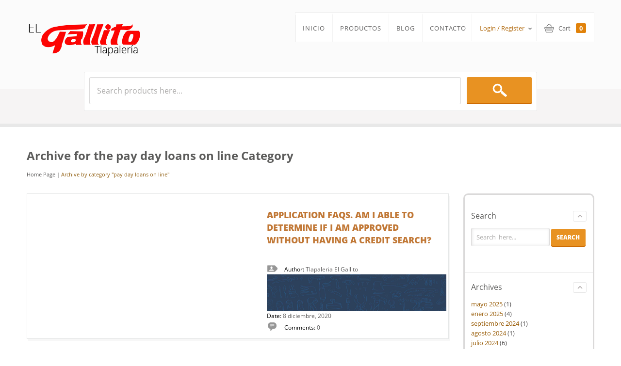

--- FILE ---
content_type: text/html; charset=UTF-8
request_url: http://tlapaleriaelgallito.com/category/pay-day-loans-on-line-2/
body_size: 117502
content:
<!DOCTYPE html>
<!--[if IE 6]>
<html id="ie6" class="ie"lang="es-MX" xmlns="http://www.w3.org/1999/xhtml" xmlns:og="http://ogp.me/ns#" xmlns:fb="http://www.facebook.com/2008/fbml">
<![endif]-->
<!--[if IE 7]>
<html id="ie7"  class="ie"lang="es-MX" xmlns="http://www.w3.org/1999/xhtml" xmlns:og="http://ogp.me/ns#" xmlns:fb="http://www.facebook.com/2008/fbml">
<![endif]-->
<!--[if IE 8]>
<html id="ie8"  class="ie"lang="es-MX" xmlns="http://www.w3.org/1999/xhtml" xmlns:og="http://ogp.me/ns#" xmlns:fb="http://www.facebook.com/2008/fbml">
<![endif]-->
<!--[if IE 9]>
<html id="ie9"  class="ie"lang="es-MX" xmlns="http://www.w3.org/1999/xhtml" xmlns:og="http://ogp.me/ns#" xmlns:fb="http://www.facebook.com/2008/fbml">
<![endif]-->

<!-- This doesn't work but i prefer to leave it here... maybe in the future the MS will support it... i hope... -->
<!--[if IE 10]>
<html id="ie10"  class="ie"lang="es-MX" xmlns="http://www.w3.org/1999/xhtml" xmlns:og="http://ogp.me/ns#" xmlns:fb="http://www.facebook.com/2008/fbml">
<![endif]-->

<!--[if gt IE 9]>
<html class="ie"lang="es-MX" xmlns="http://www.w3.org/1999/xhtml" xmlns:og="http://ogp.me/ns#" xmlns:fb="http://www.facebook.com/2008/fbml">
<![endif]-->

<![if !IE]>
<html lang="es-MX" xmlns="http://www.w3.org/1999/xhtml" xmlns:og="http://ogp.me/ns#" xmlns:fb="http://www.facebook.com/2008/fbml">
<![endif]>

<!-- START HEAD -->
<head>
            <meta charset="UTF-8" />

                <!-- this line will appear only if the website is visited with an iPad -->
        <meta name="viewport" content="width=device-width, initial-scale=1.0, maximum-scale=1.2, user-scalable=yes" />
        
                <meta property="og:site_name" content="Tlapaleria El Gallito"/>
        <meta property="og:title" content="Tlapaleria El Gallito | Ferreterias en Guadalajara Jalisco"/>
        <meta property="og:url" content="http://tlapaleriaelgallito.com/application-faqs-am-i-able-to-determine-if-i-am/"/>

        <meta property="og:description" content="Tienda en Línea" /><meta name="keywords" content="ferreteria en guadalajara, ferreterias, trapaleras, tlapaleria el gallito, ferreterias en mexico, ferreterias en mexico, construcción, limpieza, electricidad, papeleria,  pinturas, solventes, esmaltes, cementos, herramientas, santa tere, mexico, comercio, local, negocio, familiar" /><meta name="description" content="Ferretería en Guadalajara México que ofrece artículos ferreteros y materiales de construcción, electricidad, limpieza, albañileria, papelería, lamina, galvanizado,fontanería, pinturas y más" />
        
<!-- PINGBACK & WP STANDARDS -->
<link rel="pingback" href="http://tlapaleriaelgallito.com/xmlrpc.php" />


<script type="text/javascript">
	var yit_responsive_menu_type = "arrow";
	var yit_responsive_menu_text = "VIEW NAVIGATION";
</script>


<!-- [favicon] begin -->
<link rel="shortcut icon" type="image/x-icon" href="http://tlapaleriaelgallito.com/wp-content/themes/sistina/favicon.ico" />
<link rel="icon" type="image/x-icon" href="http://tlapaleriaelgallito.com/wp-content/themes/sistina/favicon.ico" />
<!-- [favicon] end -->

<!-- Touch icons more info: http://mathiasbynens.be/notes/touch-icons -->
<!-- Touch icons more info: http://mathiasbynens.be/notes/touch-icons -->
<link rel="apple-touch-icon-precomposed" sizes="144x144" href="http://tlapaleriaelgallito.com/wp-content/themes/sistina/apple-touch-icon-144x.png" /><link rel="apple-touch-icon-precomposed" sizes="114x114" href="http://tlapaleriaelgallito.com/wp-content/themes/sistina/apple-touch-icon-114x.png" /><link rel="apple-touch-icon-precomposed" sizes="72x72" href="http://tlapaleriaelgallito.com/wp-content/themes/sistina/apple-touch-icon-72x.png" /><link rel="apple-touch-icon-precomposed" sizes="57x57" href="http://tlapaleriaelgallito.com/wp-content/themes/sistina/apple-touch-icon-57x.png" />

<!-- Feed RSS2 URL -->
<link rel="alternate" type="application/rss+xml" title="Tlapaleria El Gallito Feed" href="http://tlapaleriaelgallito.com/feed/" />
<!-- Comments Feed RSS2 URL -->
<link rel="alternate" type="application/rss+xml" title="Tlapaleria El Gallito Comments Feed" href="http://tlapaleriaelgallito.com/comments/feed/" /> 
    <title>pay day loans on line | Tlapaleria El Gallito</title>
<link rel='dns-prefetch' href='//fonts.googleapis.com' />
<link rel='dns-prefetch' href='//s.w.org' />
<link rel="alternate" type="application/rss+xml" title="Tlapaleria El Gallito &raquo; Feed" href="http://tlapaleriaelgallito.com/feed/" />
<link rel="alternate" type="application/rss+xml" title="Tlapaleria El Gallito &raquo; RSS de los comentarios" href="http://tlapaleriaelgallito.com/comments/feed/" />
<link rel="alternate" type="application/rss+xml" title="Tlapaleria El Gallito &raquo; pay day loans on line RSS de la categoría" href="http://tlapaleriaelgallito.com/category/pay-day-loans-on-line-2/feed/" />
		<script type="text/javascript">
			window._wpemojiSettings = {"baseUrl":"https:\/\/s.w.org\/images\/core\/emoji\/11\/72x72\/","ext":".png","svgUrl":"https:\/\/s.w.org\/images\/core\/emoji\/11\/svg\/","svgExt":".svg","source":{"concatemoji":"http:\/\/tlapaleriaelgallito.com\/wp-includes\/js\/wp-emoji-release.min.js?ver=4.9.26"}};
			!function(e,a,t){var n,r,o,i=a.createElement("canvas"),p=i.getContext&&i.getContext("2d");function s(e,t){var a=String.fromCharCode;p.clearRect(0,0,i.width,i.height),p.fillText(a.apply(this,e),0,0);e=i.toDataURL();return p.clearRect(0,0,i.width,i.height),p.fillText(a.apply(this,t),0,0),e===i.toDataURL()}function c(e){var t=a.createElement("script");t.src=e,t.defer=t.type="text/javascript",a.getElementsByTagName("head")[0].appendChild(t)}for(o=Array("flag","emoji"),t.supports={everything:!0,everythingExceptFlag:!0},r=0;r<o.length;r++)t.supports[o[r]]=function(e){if(!p||!p.fillText)return!1;switch(p.textBaseline="top",p.font="600 32px Arial",e){case"flag":return s([55356,56826,55356,56819],[55356,56826,8203,55356,56819])?!1:!s([55356,57332,56128,56423,56128,56418,56128,56421,56128,56430,56128,56423,56128,56447],[55356,57332,8203,56128,56423,8203,56128,56418,8203,56128,56421,8203,56128,56430,8203,56128,56423,8203,56128,56447]);case"emoji":return!s([55358,56760,9792,65039],[55358,56760,8203,9792,65039])}return!1}(o[r]),t.supports.everything=t.supports.everything&&t.supports[o[r]],"flag"!==o[r]&&(t.supports.everythingExceptFlag=t.supports.everythingExceptFlag&&t.supports[o[r]]);t.supports.everythingExceptFlag=t.supports.everythingExceptFlag&&!t.supports.flag,t.DOMReady=!1,t.readyCallback=function(){t.DOMReady=!0},t.supports.everything||(n=function(){t.readyCallback()},a.addEventListener?(a.addEventListener("DOMContentLoaded",n,!1),e.addEventListener("load",n,!1)):(e.attachEvent("onload",n),a.attachEvent("onreadystatechange",function(){"complete"===a.readyState&&t.readyCallback()})),(n=t.source||{}).concatemoji?c(n.concatemoji):n.wpemoji&&n.twemoji&&(c(n.twemoji),c(n.wpemoji)))}(window,document,window._wpemojiSettings);
		</script>
		<style type="text/css">
img.wp-smiley,
img.emoji {
	display: inline !important;
	border: none !important;
	box-shadow: none !important;
	height: 1em !important;
	width: 1em !important;
	margin: 0 .07em !important;
	vertical-align: -0.1em !important;
	background: none !important;
	padding: 0 !important;
}
</style>
<link rel='stylesheet' id='reset-bootstrap-css'  href='http://tlapaleriaelgallito.com/wp-content/themes/sistina/core/assets/css/reset-bootstrap.css?ver=4.9.26' type='text/css' media='all' />
<link rel='stylesheet' id='main-style-css'  href='http://tlapaleriaelgallito.com/wp-content/themes/sistina/style.css?ver=4.9.26' type='text/css' media='all' />
<link rel='stylesheet' id='google-fonts-css'  href='http://fonts.googleapis.com/css?family=Open+Sans%7COpen+Sans+Condensed%3A300%7CNunito%7CAbel%7CNothing+You+Could+Do&#038;ver=4.9.26' type='text/css' media='all' />
<link rel='stylesheet' id='yit-layout-css'  href='http://tlapaleriaelgallito.com/wp-content/themes/sistina/woocommerce/style.css?ver=1.0' type='text/css' media='' />
<style id='woocommerce-inline-inline-css' type='text/css'>
.woocommerce form .form-row .required { visibility: visible; }
</style>
<link rel='stylesheet' id='dokan-style-css'  href='http://tlapaleriaelgallito.com/wp-content/plugins/dokan/assets/css/style.css' type='text/css' media='all' />
<link rel='stylesheet' id='fontawesome-css'  href='http://tlapaleriaelgallito.com/wp-content/plugins/dokan/assets/css/font-awesome.min.css' type='text/css' media='all' />
<link rel='stylesheet' id='styles-minified-css'  href='http://tlapaleriaelgallito.com/wp-content/themes/sistina/cache/style.css?ver=2.1.2' type='text/css' media='all' />
<link rel='stylesheet' id='custom-css'  href='http://tlapaleriaelgallito.com/wp-content/themes/sistina/custom.css?ver=2.1.2' type='text/css' media='all' />
<link rel='stylesheet' id='cache-custom-css'  href='http://tlapaleriaelgallito.com/wp-content/themes/sistina/cache/custom.css?ver=2.1.2' type='text/css' media='all' />
<script type='text/javascript'>
/* <![CDATA[ */
var yit_translate = {"added":"ADDED"};
/* ]]> */
</script>
<script type='text/javascript' src='http://tlapaleriaelgallito.com/wp-includes/js/jquery/jquery.js?ver=1.12.4'></script>
<script type='text/javascript' src='http://tlapaleriaelgallito.com/wp-includes/js/jquery/jquery-migrate.min.js?ver=1.4.1'></script>
<script type='text/javascript'>
/* <![CDATA[ */
var wc_add_to_cart_params = {"ajax_url":"\/wp-admin\/admin-ajax.php","wc_ajax_url":"\/?wc-ajax=%%endpoint%%","i18n_view_cart":"Ver carrito","cart_url":"http:\/\/tlapaleriaelgallito.com\/todos-productos\/","is_cart":"","cart_redirect_after_add":"no"};
/* ]]> */
</script>
<script type='text/javascript' src='http://tlapaleriaelgallito.com/wp-content/plugins/woocommerce/assets/js/frontend/add-to-cart.min.js?ver=3.4.8'></script>
<script type='text/javascript' src='http://tlapaleriaelgallito.com/wp-content/plugins/js_composer/assets/js/vendors/woocommerce-add-to-cart.js?ver=5.1.1'></script>
<link rel='https://api.w.org/' href='http://tlapaleriaelgallito.com/wp-json/' />
<link rel="EditURI" type="application/rsd+xml" title="RSD" href="http://tlapaleriaelgallito.com/xmlrpc.php?rsd" />
<link rel="wlwmanifest" type="application/wlwmanifest+xml" href="http://tlapaleriaelgallito.com/wp-includes/wlwmanifest.xml" /> 
<meta name="generator" content="WordPress 4.9.26" />
<meta name="generator" content="WooCommerce 3.4.8" />
        <style type="text/css">
            body { background-color: #ffffff; }      
        </style>
                <style type="text/css">
            .blog-big .meta, .blog-small .meta { background-color: #ffffff; }      
        </style>
        	<style type="text/css">
	   ul.products li.product.list .product-wrapper { padding-left:293px; }
	   ul.products li.product.list .product-wrapper a.thumb { margin-left:-293px; width: 254px; }
	   .single-product.woocommerce div.product div.images { width:54.022988505747%; }
	   .single-product.woocommerce div.product div.summary { width:43.41290893015%; }
	</style>
        <script type="text/javascript">
    jQuery(document).ready(function($){
        $('body').bind('added_to_cart', function(){
            $('.add_to_cart_button.added').text('ADDED!');
        });
    });
    </script>
    	<noscript><style>.woocommerce-product-gallery{ opacity: 1 !important; }</style></noscript>
			<style type="text/css">.recentcomments a{display:inline !important;padding:0 !important;margin:0 !important;}</style>
		<meta name="generator" content="Powered by Visual Composer - drag and drop page builder for WordPress."/>
<!--[if lte IE 9]><link rel="stylesheet" type="text/css" href="http://tlapaleriaelgallito.com/wp-content/plugins/js_composer/assets/css/vc_lte_ie9.min.css" media="screen"><![endif]--><noscript><style type="text/css"> .wpb_animate_when_almost_visible { opacity: 1; }</style></noscript></head>
<!-- END HEAD -->
<!-- START BODY -->
<body class="archive category category-pay-day-loans-on-line-2 category-596 no_js responsive yit_widget_dropdown stretched woocommerce-no-js chrome wpb-js-composer js-comp-ver-5.1.1 vc_responsive dokan-theme-sistina">
    
    <!-- START BG SHADOW -->
    <div class="bg-shadow">
    
                <!-- START WRAPPER -->
        <div id="wrapper" class="container group">
        	
                        <!-- START HEADER -->
            <div id="header" class="group header_with_search margin-bottom">
                    

<div id="header-container" class="header_skin1 container">
    <!-- START LOGO -->
        <div id="logo">
        
<a id="logo-img" href="http://tlapaleriaelgallito.com" title="Tlapaleria El Gallito">
        <img src="http://tlapaleriaelgallito.com/wp-content/uploads/2016/06/logo_elgallito-1.png" data-at2x="http://tlapaleriaelgallito.com/wp-content/uploads/2016/06/logo_elgallito-1.png"title="Tlapaleria El Gallito" alt="Tlapaleria El Gallito"  />
</a>

    </div>
        <!-- END LOGO -->


    <!-- START HEADER RIGHT CONTENT -->
        <div id="header-right-content">
        <!-- START NAVIGATION -->
        <div id="nav">
            <ul id="menu-main-navigation" class="level-1 group"><li id="menu-item-738" class="menu-item menu-item-type-post_type menu-item-object-page menu-item-home menu-item-children-0"><a href="http://tlapaleriaelgallito.com/">INICIO</a></li>
<li id="menu-item-394" class="menu-item menu-item-type-post_type menu-item-object-page menu-item-children-0"><a href="http://tlapaleriaelgallito.com/todos-productos/">PRODUCTOS</a></li>
<li id="menu-item-1489" class="menu-item menu-item-type-post_type menu-item-object-page menu-item-children-0"><a href="http://tlapaleriaelgallito.com/blog-2/">BLOG</a></li>
<li id="menu-item-498" class="menu-item menu-item-type-post_type menu-item-object-page menu-item-children-0"><a href="http://tlapaleriaelgallito.com/contacto/">CONTACTO</a></li>
</ul>        </div>
        <!-- END NAVIGATION -->

        <!-- welcome -->
                    
<div class="welcome_username">
    <div class="welcome">
            <a href="http://tlapaleriaelgallito.com/my-account/">Login / Register <span class="sf-sub-indicator"> »</span></a>
    </div>
    <div class="welcome_menu hidden-phone">

        <div class="welcome_menu_inner">
                                                        <form method="post" action=""http://tlapaleriaelgallito.com/my-account/" class="group">
                    <input type="text" name="username" id="header_username" placeholder="Username" />
                    <input type="password" name="password" id="header_password" placeholder="Password" />

                    <input type="hidden" id="_wpnonce" name="_wpnonce" value="d1e2fa8a2e" /><input type="hidden" name="_wp_http_referer" value="/category/pay-day-loans-on-line-2/" />
                                        <input type="submit" class="button" value="Login" name="login" />

                    <a class="lost_password" href="http://tlapaleriaelgallito.com/my-account/lost-password/">Lost password?</a>


                                    </form>
                            <ul id="menu-welcome-menu" class="level-1"><li id="menu-item-19" class="menu-item menu-item-type-post_type menu-item-object-page"><a href="http://tlapaleriaelgallito.com/my-account/">My Account</a></li>
<li id="menu-item-560" class="menu-item menu-item-type-post_type menu-item-object-page"><a href="http://tlapaleriaelgallito.com/wishlist/">Wishlist</a></li>
<li id="menu-item-23" class="yith-woocompare-open menu-item menu-item-type-custom menu-item-object-custom"><a href="#">Compare</a></li>
</ul>        </div>
    </div>
</div>        
        <!-- wpml -->
        
        <!-- cart -->
        <div class="woo_cart">
    		<div class="yit_cart_widget widget_shopping_cart">
			<div class="cart_label">
								<a href="http://tlapaleriaelgallito.com/todos-productos/" class="cart-items">
					Cart					<span class="cart-items-number">0</span>
				</a>
			</div>

			<div class="cart_wrapper" style="display:none">
				<span class="cart_arrow"></span>
				<div class="widget_shopping_cart_content group">
					<ul class="cart_list product_list_widget">
						<li class="empty">No products in the cart.</li>
					</ul>
				</div>
			</div>

			<script type="text/javascript">
				jQuery(document).ready(function($){
					$(document).on('mouseover', '.cart_label', function(){
						$(this).next('.cart_wrapper').fadeIn(300);
					}).on('mouseleave', '.cart_label', function(){
							$(this).next('.cart_wrapper').fadeOut(300);
						});

					$(document)
						.on('mouseenter', '.cart_wrapper', function(){ $(this).stop(true,true).show() })
						.on('mouseleave', '.cart_wrapper',  function(){ $(this).fadeOut(300) });
				});
			</script>
		</div>
	</div>
    </div>
        <!-- END HEADER RIGHT CONTENT -->

    <!-- START SEARCH BOX -->
        <div id="headersearchform-container" class="group">


    <form role="search" method="get" id="headersearchform" action="http://tlapaleriaelgallito.com/">
        <div class="group formborder">
            <input  type="text" value="" name="s" id="headers" placeholder="Search products here..." />
            <input  type="submit" class="button" id="headersearchsubmit" value="Search" />
        </div>
        <input type="hidden" name="post_type" value="product" />
    </form>
</div>




    <!-- END SEARCH BOX -->
</div>


<div class="header-below">
      </div>            </div>
            <!-- END HEADER -->
            <!-- START PAGE META -->
<div id="page-meta" class="group margin-top" itemscope itemtype="http://schema.org/WebPage">
	<div class="container">
	<div class="row">
		<div class="span12">
            <!-- TITLE -->
        <div class="title">
                        <h1>Archive for the pay day loans on line Category</h1>
                    </div>
        
            <!-- BREDCRUMB -->          
        <div class="breadcrumbs">        	
        <p id="yit-breadcrumb" itemprop="breadcrumb"><a class="home" href="http://tlapaleriaelgallito.com">Home Page</a> | <a class="no-link current" href="#">Archive by category "pay day loans on line"</a></p>        </div>  
       
    </div></div></div>
</div>
<!-- END PAGE META -->
<!-- START PRIMARY -->
<div id="primary" class="sidebar-right">
    <div class="container group">
	    <div class="row">
	        	        <!-- START CONTENT -->
	        <div id="content-index" class="span9 content group">
                                <div class="clear"></div>                 
<div id="post-6655" class="hentry-post group blog-big post-6655 post type-post status-publish format-standard hentry category-pay-day-loans-on-line-2">
    <!-- post featured & title -->
    
<div class="without thumbnail">
    <!-- post title -->
    
        
    <!-- post meta -->
    <div class="meta group span4">
        <h2 class="post-title upper"><a href="http://tlapaleriaelgallito.com/application-faqs-am-i-able-to-determine-if-i-am/">Application FAQs. Am I able to determine if i am approved without having a credit search?</a></h2>        
        <div>
            <p class="author"><img src="http://tlapaleriaelgallito.com/wp-content/themes/sistina/images/icons/author.png" alt="icon-user" /><span>Author:</span> <a href="http://tlapaleriaelgallito.com/author/gallito/" title="Entradas de Tlapaleria El Gallito" rel="author">Tlapaleria El Gallito</a></p>            <p class="date"><img src="http://tlapaleriaelgallito.com/wp-content/uploads/2015/12/slide1.jpg" alt="icon-calendar" /><span>Date:</span> 8 diciembre, 2020</p>            <p class="comments"><img src="http://tlapaleriaelgallito.com/wp-content/themes/sistina/images/icons/comments.png" alt="icon-comment" /><span><a href="http://tlapaleriaelgallito.com/application-faqs-am-i-able-to-determine-if-i-am/#respond"><span>Comments:</span> 0</a></span></p>            
                    </div>
    </div>
    
    <div class="clear"></div>    
    </div>

<div class="clear"></div>    
        
    	    
</div>                	        </div>
	        <!-- END CONTENT -->
	        
	        <!-- START SIDEBAR -->
<div id="sidebar-default-sidebar" class="span3 sidebar group">
    <div class="widget widget_search">            
    <h3>Search</h3>
    <form role="search" method="get" id="searchform" action="http://tlapaleriaelgallito.com/">
        <input  type="text" value="" name="s" id="s" placeholder="Search  here..." />
        <input  type="submit" class="button" id="searchsubmit" value="Search" />
               <input type="hidden" name="post_type[]" value="post" />
        </form></div>

<div class="widget widget_archives">
    <h3>Archives</h3>
    <ul>
        	<li><a href='http://tlapaleriaelgallito.com/2025/05/'>mayo 2025</a>&nbsp;(1)</li>
	<li><a href='http://tlapaleriaelgallito.com/2025/01/'>enero 2025</a>&nbsp;(4)</li>
	<li><a href='http://tlapaleriaelgallito.com/2024/09/'>septiembre 2024</a>&nbsp;(1)</li>
	<li><a href='http://tlapaleriaelgallito.com/2024/08/'>agosto 2024</a>&nbsp;(1)</li>
	<li><a href='http://tlapaleriaelgallito.com/2024/07/'>julio 2024</a>&nbsp;(6)</li>
	<li><a href='http://tlapaleriaelgallito.com/2020/12/'>diciembre 2020</a>&nbsp;(526)</li>
	<li><a href='http://tlapaleriaelgallito.com/2020/11/'>noviembre 2020</a>&nbsp;(487)</li>
	<li><a href='http://tlapaleriaelgallito.com/2020/10/'>octubre 2020</a>&nbsp;(236)</li>
	<li><a href='http://tlapaleriaelgallito.com/2020/09/'>septiembre 2020</a>&nbsp;(161)</li>
	<li><a href='http://tlapaleriaelgallito.com/2020/08/'>agosto 2020</a>&nbsp;(173)</li>
	<li><a href='http://tlapaleriaelgallito.com/2020/07/'>julio 2020</a>&nbsp;(138)</li>
	<li><a href='http://tlapaleriaelgallito.com/2020/06/'>junio 2020</a>&nbsp;(100)</li>
	<li><a href='http://tlapaleriaelgallito.com/2020/05/'>mayo 2020</a>&nbsp;(84)</li>
	<li><a href='http://tlapaleriaelgallito.com/2020/04/'>abril 2020</a>&nbsp;(60)</li>
	<li><a href='http://tlapaleriaelgallito.com/2020/03/'>marzo 2020</a>&nbsp;(49)</li>
	<li><a href='http://tlapaleriaelgallito.com/2020/02/'>febrero 2020</a>&nbsp;(81)</li>
	<li><a href='http://tlapaleriaelgallito.com/2020/01/'>enero 2020</a>&nbsp;(35)</li>
	<li><a href='http://tlapaleriaelgallito.com/2019/12/'>diciembre 2019</a>&nbsp;(11)</li>
	<li><a href='http://tlapaleriaelgallito.com/2019/11/'>noviembre 2019</a>&nbsp;(2)</li>
	<li><a href='http://tlapaleriaelgallito.com/2019/04/'>abril 2019</a>&nbsp;(4)</li>
	<li><a href='http://tlapaleriaelgallito.com/2018/09/'>septiembre 2018</a>&nbsp;(2)</li>
	<li><a href='http://tlapaleriaelgallito.com/2018/06/'>junio 2018</a>&nbsp;(21)</li>
	<li><a href='http://tlapaleriaelgallito.com/2018/05/'>mayo 2018</a>&nbsp;(37)</li>
	<li><a href='http://tlapaleriaelgallito.com/2018/04/'>abril 2018</a>&nbsp;(83)</li>
	<li><a href='http://tlapaleriaelgallito.com/2018/03/'>marzo 2018</a>&nbsp;(20)</li>
	<li><a href='http://tlapaleriaelgallito.com/2018/02/'>febrero 2018</a>&nbsp;(8)</li>
	<li><a href='http://tlapaleriaelgallito.com/2018/01/'>enero 2018</a>&nbsp;(10)</li>
	<li><a href='http://tlapaleriaelgallito.com/2017/12/'>diciembre 2017</a>&nbsp;(8)</li>
	<li><a href='http://tlapaleriaelgallito.com/2017/07/'>julio 2017</a>&nbsp;(5)</li>
	<li><a href='http://tlapaleriaelgallito.com/2017/04/'>abril 2017</a>&nbsp;(1)</li>
	<li><a href='http://tlapaleriaelgallito.com/2017/01/'>enero 2017</a>&nbsp;(1)</li>
	<li><a href='http://tlapaleriaelgallito.com/2016/06/'>junio 2016</a>&nbsp;(4)</li>
	<li><a href='http://tlapaleriaelgallito.com/2013/07/'>julio 2013</a>&nbsp;(6)</li>
	<li><a href='http://tlapaleriaelgallito.com/2013/06/'>junio 2013</a>&nbsp;(2)</li>
    </ul>
</div>

<div class="widget widget_list_categories">
    <h3>Categories</h3>
    <ul>
        	<li class="cat-item cat-item-729"><a href="http://tlapaleriaelgallito.com/category/bez-rubriki/" >! Без рубрики</a>
</li>
	<li class="cat-item cat-item-727"><a href="http://tlapaleriaelgallito.com/category/1-3/" >1</a>
</li>
	<li class="cat-item cat-item-567"><a href="http://tlapaleriaelgallito.com/category/1-hr-payday-loans-2/" >1 hr payday loans</a>
</li>
	<li class="cat-item cat-item-670"><a href="http://tlapaleriaelgallito.com/category/1000-payday-loans-online/" >1000 Payday Loans Online</a>
</li>
	<li class="cat-item cat-item-225"><a href="http://tlapaleriaelgallito.com/category/12-cash-central-2/" >12 cash central</a>
</li>
	<li class="cat-item cat-item-635"><a href="http://tlapaleriaelgallito.com/category/12-month-loans-bad-credit/" >12 month loans bad credit</a>
</li>
	<li class="cat-item cat-item-609"><a href="http://tlapaleriaelgallito.com/category/24-hour-online-payday-loans-2/" >24 Hour Online Payday Loans</a>
</li>
	<li class="cat-item cat-item-244"><a href="http://tlapaleriaelgallito.com/category/3-month-payday-loans-review-2/" >3 Month Payday Loans Review</a>
</li>
	<li class="cat-item cat-item-647"><a href="http://tlapaleriaelgallito.com/category/30-day-pay-day-loans/" >30 day pay day loans</a>
</li>
	<li class="cat-item cat-item-628"><a href="http://tlapaleriaelgallito.com/category/400-payday-loan-2/" >400 Payday Loan</a>
</li>
	<li class="cat-item cat-item-332"><a href="http://tlapaleriaelgallito.com/category/40goldpartnersuche-de-website-2/" >40goldpartnersuche.de Website</a>
</li>
	<li class="cat-item cat-item-659"><a href="http://tlapaleriaelgallito.com/category/500-payday-loans-online/" >500 payday loans online</a>
</li>
	<li class="cat-item cat-item-676"><a href="http://tlapaleriaelgallito.com/category/a-real-wife-2/" >a real wife</a>
</li>
	<li class="cat-item cat-item-623"><a href="http://tlapaleriaelgallito.com/category/abenteuerliches-dating-preise-2/" >Abenteuerliches Dating preise</a>
</li>
	<li class="cat-item cat-item-193"><a href="http://tlapaleriaelgallito.com/category/academic-writing/" >Academic Writing</a>
</li>
	<li class="cat-item cat-item-463"><a href="http://tlapaleriaelgallito.com/category/ace-cash-payday-loans-2/" >ace cash payday loans</a>
</li>
	<li class="cat-item cat-item-367"><a href="http://tlapaleriaelgallito.com/category/adam4adam-dating-site-2/" >adam4adam dating site</a>
</li>
	<li class="cat-item cat-item-485"><a href="http://tlapaleriaelgallito.com/category/adam4adam-seiten/" >Adam4Adam seiten</a>
</li>
	<li class="cat-item cat-item-358"><a href="http://tlapaleriaelgallito.com/category/adult/" >adult</a>
</li>
	<li class="cat-item cat-item-175"><a href="http://tlapaleriaelgallito.com/category/adult-dating/" >adult dating</a>
</li>
	<li class="cat-item cat-item-606"><a href="http://tlapaleriaelgallito.com/category/adultfriendfinder-valuation-2/" >Adultfriendfinder ?valuation</a>
</li>
	<li class="cat-item cat-item-407"><a href="http://tlapaleriaelgallito.com/category/adultfriendfinder-dating-2/" >adultfriendfinder dating</a>
</li>
	<li class="cat-item cat-item-327"><a href="http://tlapaleriaelgallito.com/category/advance-payday-loan-2/" >Advance Payday Loan</a>
</li>
	<li class="cat-item cat-item-374"><a href="http://tlapaleriaelgallito.com/category/advance-payday-loans-2/" >Advance Payday Loans</a>
</li>
	<li class="cat-item cat-item-625"><a href="http://tlapaleriaelgallito.com/category/affaire-com-preise-2/" >Affaire.com preise</a>
</li>
	<li class="cat-item cat-item-637"><a href="http://tlapaleriaelgallito.com/category/aici-s-sar/" >aici să sar</a>
</li>
	<li class="cat-item cat-item-667"><a href="http://tlapaleriaelgallito.com/category/aisle-entrar-2/" >aisle entrar</a>
</li>
	<li class="cat-item cat-item-605"><a href="http://tlapaleriaelgallito.com/category/alabama-payday-loans-online-2/" >Alabama Payday Loans Online</a>
</li>
	<li class="cat-item cat-item-145"><a href="http://tlapaleriaelgallito.com/category/albanil/" >Albañil</a>
</li>
	<li class="cat-item cat-item-172"><a href="http://tlapaleriaelgallito.com/category/all-about-brides/" >all about brides</a>
</li>
	<li class="cat-item cat-item-197"><a href="http://tlapaleriaelgallito.com/category/all-articles/" >All Articles</a>
</li>
	<li class="cat-item cat-item-630"><a href="http://tlapaleriaelgallito.com/category/american-payday-loans/" >american payday loans</a>
</li>
	<li class="cat-item cat-item-366"><a href="http://tlapaleriaelgallito.com/category/amerikanische-dating-seiten-kosten-2/" >Amerikanische Dating-Seiten kosten</a>
</li>
	<li class="cat-item cat-item-598"><a href="http://tlapaleriaelgallito.com/category/amor-en-linea-login/" >amor en linea login</a>
</li>
	<li class="cat-item cat-item-242"><a href="http://tlapaleriaelgallito.com/category/amor-en-linea-reviews-2/" >amor en linea reviews</a>
</li>
	<li class="cat-item cat-item-257"><a href="http://tlapaleriaelgallito.com/category/amor-en-linea-online-2/" >amor-en-linea online</a>
</li>
	<li class="cat-item cat-item-297"><a href="http://tlapaleriaelgallito.com/category/are-mail-order-brides-legal-2/" >Are Mail Order Brides Legal?</a>
</li>
	<li class="cat-item cat-item-148"><a href="http://tlapaleriaelgallito.com/category/arquitecto/" >Arquitecto</a>
</li>
	<li class="cat-item cat-item-210"><a href="http://tlapaleriaelgallito.com/category/asian-brides/" >asian brides</a>
</li>
	<li class="cat-item cat-item-664"><a href="http://tlapaleriaelgallito.com/category/asian-dates-sign-in/" >asian dates sign in</a>
</li>
	<li class="cat-item cat-item-634"><a href="http://tlapaleriaelgallito.com/category/azar-preise-2/" >Azar preise</a>
</li>
	<li class="cat-item cat-item-440"><a href="http://tlapaleriaelgallito.com/category/babel-visitors-2/" >Babel visitors</a>
</li>
	<li class="cat-item cat-item-502"><a href="http://tlapaleriaelgallito.com/category/badoo-seiten/" >Badoo seiten</a>
</li>
	<li class="cat-item cat-item-346"><a href="http://tlapaleriaelgallito.com/category/badoodating-de-website-2/" >badoodating.de Website</a>
</li>
	<li class="cat-item cat-item-726"><a href="http://tlapaleriaelgallito.com/category/banda/" title="Banda">Banda</a>
</li>
	<li class="cat-item cat-item-268"><a href="http://tlapaleriaelgallito.com/category/bbpeoplemeet-coupon-2/" >bbpeoplemeet coupon</a>
</li>
	<li class="cat-item cat-item-577"><a href="http://tlapaleriaelgallito.com/category/bbwdatefinder-review-2/" >BBWDateFinder review</a>
</li>
	<li class="cat-item cat-item-288"><a href="http://tlapaleriaelgallito.com/category/bdsm-com-hookup-apps-2/" >bdsm.com hookup apps</a>
</li>
	<li class="cat-item cat-item-377"><a href="http://tlapaleriaelgallito.com/category/bdsm-com-kosten-2/" >BDSM.com kosten</a>
</li>
	<li class="cat-item cat-item-276"><a href="http://tlapaleriaelgallito.com/category/beautiful-ukrainian-ladies-2/" >beautiful ukrainian ladies</a>
</li>
	<li class="cat-item cat-item-300"><a href="http://tlapaleriaelgallito.com/category/become-a-mail-order-american-bride/" >Become A Mail Order American Bride</a>
</li>
	<li class="cat-item cat-item-432"><a href="http://tlapaleriaelgallito.com/category/benaughty-dating-2/" >benaughty dating</a>
</li>
	<li class="cat-item cat-item-578"><a href="http://tlapaleriaelgallito.com/category/benaughty-review-2/" >BeNaughty review</a>
</li>
	<li class="cat-item cat-item-381"><a href="http://tlapaleriaelgallito.com/category/best-and-worst-dating-sites-2/" >Best And Worst Dating Sites</a>
</li>
	<li class="cat-item cat-item-340"><a href="http://tlapaleriaelgallito.com/category/best-car-title-loans-2/" >best car title loans</a>
</li>
	<li class="cat-item cat-item-661"><a href="http://tlapaleriaelgallito.com/category/best-countries-to-find-a-wife-2/" >best countries to find a wife</a>
</li>
	<li class="cat-item cat-item-620"><a href="http://tlapaleriaelgallito.com/category/best-dating-site-2/" >Best Dating Site</a>
</li>
	<li class="cat-item cat-item-462"><a href="http://tlapaleriaelgallito.com/category/best-dating-site-for-relationships-2/" >Best Dating Site For Relationships</a>
</li>
	<li class="cat-item cat-item-207"><a href="http://tlapaleriaelgallito.com/category/best-dating-sites/" >best dating sites</a>
</li>
	<li class="cat-item cat-item-712"><a href="http://tlapaleriaelgallito.com/category/best-dating-sites-for-professionals-2/" >Best Dating Sites For Professionals</a>
</li>
	<li class="cat-item cat-item-411"><a href="http://tlapaleriaelgallito.com/category/best-free-dating-sites-for-serious-relationships-2/" >Best Free Dating Sites For Serious Relationships</a>
</li>
	<li class="cat-item cat-item-464"><a href="http://tlapaleriaelgallito.com/category/best-internet-dating-site-2/" >Best Internet Dating Site</a>
</li>
	<li class="cat-item cat-item-465"><a href="http://tlapaleriaelgallito.com/category/best-online-dating-2/" >Best Online Dating</a>
</li>
	<li class="cat-item cat-item-421"><a href="http://tlapaleriaelgallito.com/category/best-online-payday-loan-2/" >best online payday loan</a>
</li>
	<li class="cat-item cat-item-600"><a href="http://tlapaleriaelgallito.com/category/best-online-payday-loans/" >best online payday loans</a>
</li>
	<li class="cat-item cat-item-322"><a href="http://tlapaleriaelgallito.com/category/best-online-personal-loans-in-kentucky-2/" >Best Online Personal Loans In Kentucky</a>
</li>
	<li class="cat-item cat-item-517"><a href="http://tlapaleriaelgallito.com/category/best-payday-loan-2/" >best payday loan</a>
</li>
	<li class="cat-item cat-item-656"><a href="http://tlapaleriaelgallito.com/category/best-payday-loan/" >best payday loan</a>
</li>
	<li class="cat-item cat-item-245"><a href="http://tlapaleriaelgallito.com/category/best-payday-loans-2/" >best payday loans</a>
</li>
	<li class="cat-item cat-item-545"><a href="http://tlapaleriaelgallito.com/category/best-personal-loans-in-north-dakota-2/" >Best Personal Loans In North Dakota</a>
</li>
	<li class="cat-item cat-item-352"><a href="http://tlapaleriaelgallito.com/category/best-real-sites-for-hook-ups-2020/" >Best Real Sites for Hook Ups 2020</a>
</li>
	<li class="cat-item cat-item-390"><a href="http://tlapaleriaelgallito.com/category/best-title-loan-2/" >best title loan</a>
</li>
	<li class="cat-item cat-item-435"><a href="http://tlapaleriaelgallito.com/category/best-title-loans-2/" >best title loans</a>
</li>
	<li class="cat-item cat-item-441"><a href="http://tlapaleriaelgallito.com/category/best-titleloan-2/" >best titleloan</a>
</li>
	<li class="cat-item cat-item-389"><a href="http://tlapaleriaelgallito.com/category/bicupid-review-2/" >Bicupid review</a>
</li>
	<li class="cat-item cat-item-291"><a href="http://tlapaleriaelgallito.com/category/bildkontakte-org-rezension-2/" >bildkontakte.org Rezension</a>
</li>
	<li class="cat-item cat-item-361"><a href="http://tlapaleriaelgallito.com/category/bildkontakte-org-web-sites-2/" >bildkontakte.org Web-Sites</a>
</li>
	<li class="cat-item cat-item-523"><a href="http://tlapaleriaelgallito.com/category/blackcrush-sign-in/" >blackcrush sign in</a>
</li>
	<li class="cat-item cat-item-579"><a href="http://tlapaleriaelgallito.com/category/blackcupid-come-funziona-2/" >Blackcupid come funziona</a>
</li>
	<li class="cat-item cat-item-192"><a href="http://tlapaleriaelgallito.com/category/blog/" >Blog</a>
</li>
	<li class="cat-item cat-item-321"><a href="http://tlapaleriaelgallito.com/category/brazilcupid-dating/" >brazilcupid dating</a>
</li>
	<li class="cat-item cat-item-181"><a href="http://tlapaleriaelgallito.com/category/bride/" >bride</a>
</li>
	<li class="cat-item cat-item-273"><a href="http://tlapaleriaelgallito.com/category/bride-catalog-2/" >bride catalog</a>
</li>
	<li class="cat-item cat-item-170"><a href="http://tlapaleriaelgallito.com/category/bride-magazine/" >bride magazine</a>
</li>
	<li class="cat-item cat-item-178"><a href="http://tlapaleriaelgallito.com/category/brides/" >brides</a>
</li>
	<li class="cat-item cat-item-350"><a href="http://tlapaleriaelgallito.com/category/brides-from-ukraine-2/" >brides from ukraine</a>
</li>
	<li class="cat-item cat-item-301"><a href="http://tlapaleriaelgallito.com/category/bronymate-avis-2/" >bronymate avis</a>
</li>
	<li class="cat-item cat-item-723"><a href="http://tlapaleriaelgallito.com/category/business-home-based-business/" title="Business, Home Based Business">Business, Home Based Business</a>
</li>
	<li class="cat-item cat-item-376"><a href="http://tlapaleriaelgallito.com/category/buying-brides-2/" >Buying Brides</a>
</li>
	<li class="cat-item cat-item-336"><a href="http://tlapaleriaelgallito.com/category/camsloveaholics-real-sex-chat-2/" >Camsloveaholics Real Sex Chat</a>
</li>
	<li class="cat-item cat-item-573"><a href="http://tlapaleriaelgallito.com/category/camsloveaholics-real-sex-video-2/" >Camsloveaholics Real Sex Video</a>
</li>
	<li class="cat-item cat-item-430"><a href="http://tlapaleriaelgallito.com/category/camsloveaholics-web-cams-chat-2/" >Camsloveaholics Web Cams Chat</a>
</li>
	<li class="cat-item cat-item-279"><a href="http://tlapaleriaelgallito.com/category/camsloveaholics-web-cams-chat-room-2/" >Camsloveaholics Web Cams Chat Room</a>
</li>
	<li class="cat-item cat-item-714"><a href="http://tlapaleriaelgallito.com/category/camsloveaholics-xxx-chat-2/" >Camsloveaholics XXX Chat</a>
</li>
	<li class="cat-item cat-item-154"><a href="http://tlapaleriaelgallito.com/category/carpintero/" >Carpintero</a>
</li>
	<li class="cat-item cat-item-468"><a href="http://tlapaleriaelgallito.com/category/cash-central-facebook-2/" >cash central facebook</a>
</li>
	<li class="cat-item cat-item-558"><a href="http://tlapaleriaelgallito.com/category/cash-central-payday-loans-2/" >cash central payday loans</a>
</li>
	<li class="cat-item cat-item-290"><a href="http://tlapaleriaelgallito.com/category/cash-payday-loans-2/" >cash payday loans</a>
</li>
	<li class="cat-item cat-item-292"><a href="http://tlapaleriaelgallito.com/category/cash-payday-loans-near-me-2/" >Cash Payday Loans Near Me</a>
</li>
	<li class="cat-item cat-item-483"><a href="http://tlapaleriaelgallito.com/category/cashcentral-login-2/" >cashcentral login</a>
</li>
	<li class="cat-item cat-item-499"><a href="http://tlapaleriaelgallito.com/category/cashland-cash-advance-2/" >cashland cash advance</a>
</li>
	<li class="cat-item cat-item-457"><a href="http://tlapaleriaelgallito.com/category/cashnetusa-telephone-number-2/" >cashnetusa telephone number</a>
</li>
	<li class="cat-item cat-item-270"><a href="http://tlapaleriaelgallito.com/category/casino-com-dinheiro/" >Casino com dinheiro&#8230;</a>
</li>
	<li class="cat-item cat-item-275"><a href="http://tlapaleriaelgallito.com/category/casino-con-soldi-2/" >Casinò con soldi&#8230;</a>
</li>
	<li class="cat-item cat-item-309"><a href="http://tlapaleriaelgallito.com/category/casino-for-real/" >Casino For Real&#8230;</a>
</li>
	<li class="cat-item cat-item-171"><a href="http://tlapaleriaelgallito.com/category/casual-dating/" >casual dating</a>
</li>
	<li class="cat-item cat-item-214"><a href="http://tlapaleriaelgallito.com/category/cbd-oil-rating/" >cbd oil rating</a>
</li>
	<li class="cat-item cat-item-205"><a href="http://tlapaleriaelgallito.com/category/cbd-oils-and-gummies/" >CBD Oils and Gummies</a>
</li>
	<li class="cat-item cat-item-386"><a href="http://tlapaleriaelgallito.com/category/cdates-org-zus-tzliche-lese-2/" >cdates.org zus?tzliche Lese</a>
</li>
	<li class="cat-item cat-item-228"><a href="http://tlapaleriaelgallito.com/category/central-cash-2/" >central cash</a>
</li>
	<li class="cat-item cat-item-401"><a href="http://tlapaleriaelgallito.com/category/charmdate-review-2/" >charmdate review</a>
</li>
	<li class="cat-item cat-item-665"><a href="http://tlapaleriaelgallito.com/category/chatfriends-tips-2/" >ChatFriends tips</a>
</li>
	<li class="cat-item cat-item-455"><a href="http://tlapaleriaelgallito.com/category/cheap-essay-writing-service-us-2/" >cheap essay writing service us</a>
</li>
	<li class="cat-item cat-item-313"><a href="http://tlapaleriaelgallito.com/category/cheap-payday-loans-2/" >cheap payday loans</a>
</li>
	<li class="cat-item cat-item-593"><a href="http://tlapaleriaelgallito.com/category/cheapest-payday-loans-2/" >cheapest payday loans</a>
</li>
	<li class="cat-item cat-item-353"><a href="http://tlapaleriaelgallito.com/category/check-my-source-2/" >Check My Source</a>
</li>
	<li class="cat-item cat-item-697"><a href="http://tlapaleriaelgallito.com/category/check-n-go-payday-loans-2/" >check n go payday loans</a>
</li>
	<li class="cat-item cat-item-326"><a href="http://tlapaleriaelgallito.com/category/checkless-payday-loans-2/" >Checkless Payday Loans</a>
</li>
	<li class="cat-item cat-item-229"><a href="http://tlapaleriaelgallito.com/category/chemistry-hookup-sites-2/" >chemistry hookup sites</a>
</li>
	<li class="cat-item cat-item-614"><a href="http://tlapaleriaelgallito.com/category/chemistry-reviews-2/" >chemistry reviews</a>
</li>
	<li class="cat-item cat-item-199"><a href="http://tlapaleriaelgallito.com/category/chinese/" >chinese</a>
</li>
	<li class="cat-item cat-item-410"><a href="http://tlapaleriaelgallito.com/category/christ-sucht-christs-de-pop-ber-zu-dieser-web-site-2/" >christ-sucht-christs.de Pop ?ber zu dieser Web-Site</a>
</li>
	<li class="cat-item cat-item-209"><a href="http://tlapaleriaelgallito.com/category/christian-dating/" >christian dating</a>
</li>
	<li class="cat-item cat-item-709"><a href="http://tlapaleriaelgallito.com/category/christianconnection-review-2/" >christianconnection review</a>
</li>
	<li class="cat-item cat-item-492"><a href="http://tlapaleriaelgallito.com/category/christiandatingforfree-connexion-2/" >christiandatingforfree connexion</a>
</li>
	<li class="cat-item cat-item-397"><a href="http://tlapaleriaelgallito.com/category/click-now-2/" >Click Now</a>
</li>
	<li class="cat-item cat-item-621"><a href="http://tlapaleriaelgallito.com/category/clover-hookup-hotshot/" >clover hookup hotshot</a>
</li>
	<li class="cat-item cat-item-382"><a href="http://tlapaleriaelgallito.com/category/colarspace-search-2/" >colarspace search</a>
</li>
	<li class="cat-item cat-item-191"><a href="http://tlapaleriaelgallito.com/category/college-essays/" >College Essays</a>
</li>
	<li class="cat-item cat-item-258"><a href="http://tlapaleriaelgallito.com/category/compatible-partners-hookup-hotshot/" >compatible partners hookup hotshot</a>
</li>
	<li class="cat-item cat-item-433"><a href="http://tlapaleriaelgallito.com/category/connecting-singles-net-dating-2/" >connecting singles net dating</a>
</li>
	<li class="cat-item cat-item-146"><a href="http://tlapaleriaelgallito.com/category/contratista/" >Contratista</a>
</li>
	<li class="cat-item cat-item-439"><a href="http://tlapaleriaelgallito.com/category/cost-of-a-mail-order-bride-2/" >Cost Of A Mail Order Bride</a>
</li>
	<li class="cat-item cat-item-183"><a href="http://tlapaleriaelgallito.com/category/crypt/" >crypt</a>
</li>
	<li class="cat-item cat-item-184"><a href="http://tlapaleriaelgallito.com/category/crypt-news/" >crypt news</a>
</li>
	<li class="cat-item cat-item-302"><a href="http://tlapaleriaelgallito.com/category/cupid-avis-2/" >cupid avis</a>
</li>
	<li class="cat-item cat-item-186"><a href="http://tlapaleriaelgallito.com/category/daddies/" >daddies</a>
</li>
	<li class="cat-item cat-item-259"><a href="http://tlapaleriaelgallito.com/category/daddyhunt-review-2/" >DaddyHunt review</a>
</li>
	<li class="cat-item cat-item-716"><a href="http://tlapaleriaelgallito.com/category/date-me-review-2/" >date me review</a>
</li>
	<li class="cat-item cat-item-631"><a href="http://tlapaleriaelgallito.com/category/date-me-was-kostet/" >date me was kostet</a>
</li>
	<li class="cat-item cat-item-406"><a href="http://tlapaleriaelgallito.com/category/dating-fur-heterosexuelle-kosten-2/" >Dating fur Heterosexuelle kosten</a>
</li>
	<li class="cat-item cat-item-588"><a href="http://tlapaleriaelgallito.com/category/dating-site-2/" >dating site</a>
</li>
	<li class="cat-item cat-item-206"><a href="http://tlapaleriaelgallito.com/category/dating-sites/" >dating sites</a>
</li>
	<li class="cat-item cat-item-388"><a href="http://tlapaleriaelgallito.com/category/dating-ukrainian-women-2/" >dating ukrainian women</a>
</li>
	<li class="cat-item cat-item-333"><a href="http://tlapaleriaelgallito.com/category/datingranking-review-2/" >datingranking review</a>
</li>
	<li class="cat-item cat-item-404"><a href="http://tlapaleriaelgallito.com/category/decisive-link-2/" >Decisive Link</a>
</li>
	<li class="cat-item cat-item-28"><a href="http://tlapaleriaelgallito.com/category/design/" >Design</a>
</li>
	<li class="cat-item cat-item-580"><a href="http://tlapaleriaelgallito.com/category/devon-payday-loans-near-me-2/" >Devon Payday Loans Near Me</a>
</li>
	<li class="cat-item cat-item-597"><a href="http://tlapaleriaelgallito.com/category/direct-lender-payday-loans-in-gloucestershire-2/" >Direct Lender Payday Loans In Gloucestershire</a>
</li>
	<li class="cat-item cat-item-331"><a href="http://tlapaleriaelgallito.com/category/direct-lender-personal-loans-in-texas-2/" >Direct Lender Personal Loans In Texas</a>
</li>
	<li class="cat-item cat-item-234"><a href="http://tlapaleriaelgallito.com/category/direct-online-payday-loans-2/" >direct online payday loans</a>
</li>
	<li class="cat-item cat-item-658"><a href="http://tlapaleriaelgallito.com/category/direct-payday-loans-2/" >direct payday loans</a>
</li>
	<li class="cat-item cat-item-220"><a href="http://tlapaleriaelgallito.com/category/discover-installment-loans-2/" >discover installment loans</a>
</li>
	<li class="cat-item cat-item-250"><a href="http://tlapaleriaelgallito.com/category/dll-files/" >Dll Files</a>
</li>
	<li class="cat-item cat-item-582"><a href="http://tlapaleriaelgallito.com/category/dominicancupid-review-2/" >dominicancupid review</a>
</li>
	<li class="cat-item cat-item-260"><a href="http://tlapaleriaelgallito.com/category/down-dating-review-2/" >Down Dating review</a>
</li>
	<li class="cat-item cat-item-466"><a href="http://tlapaleriaelgallito.com/category/easiest-online-payday-loans-2/" >Easiest Online Payday Loans</a>
</li>
	<li class="cat-item cat-item-274"><a href="http://tlapaleriaelgallito.com/category/eastern-european-mail-order-brides-2/" >eastern european mail order brides</a>
</li>
	<li class="cat-item cat-item-221"><a href="http://tlapaleriaelgallito.com/category/easy-money-payday-loans-2/" >easy money payday loans</a>
</li>
	<li class="cat-item cat-item-524"><a href="http://tlapaleriaelgallito.com/category/easy-money-payday-loans/" >easy money payday loans</a>
</li>
	<li class="cat-item cat-item-586"><a href="http://tlapaleriaelgallito.com/category/easy-online-payday-loans/" >easy online payday loans</a>
</li>
	<li class="cat-item cat-item-685"><a href="http://tlapaleriaelgallito.com/category/easy-online-payday-loans-in-berkshire-2/" >Easy Online Payday Loans In Berkshire</a>
</li>
	<li class="cat-item cat-item-236"><a href="http://tlapaleriaelgallito.com/category/easy-payday-loans-2/" >easy payday loans</a>
</li>
	<li class="cat-item cat-item-718"><a href="http://tlapaleriaelgallito.com/category/easy-payday-loans-in-dorset-2/" >Easy Payday Loans In Dorset</a>
</li>
	<li class="cat-item cat-item-481"><a href="http://tlapaleriaelgallito.com/category/easy-personal-loans-in-oklahoma-2/" >Easy Personal Loans In Oklahoma</a>
</li>
	<li class="cat-item cat-item-429"><a href="http://tlapaleriaelgallito.com/category/easy-title-loans-2/" >easy title loans</a>
</li>
	<li class="cat-item cat-item-528"><a href="http://tlapaleriaelgallito.com/category/easysex-sign-in/" >easysex sign in</a>
</li>
	<li class="cat-item cat-item-143"><a href="http://tlapaleriaelgallito.com/category/electricista/" >Electricista</a>
</li>
	<li class="cat-item cat-item-633"><a href="http://tlapaleriaelgallito.com/category/elite-singles-inscription-2/" >elite singles inscription</a>
</li>
	<li class="cat-item cat-item-584"><a href="http://tlapaleriaelgallito.com/category/equestriansingles-review-2/" >EquestrianSingles review</a>
</li>
	<li class="cat-item cat-item-188"><a href="http://tlapaleriaelgallito.com/category/essay-inspiration/" >Essay Inspiration</a>
</li>
	<li class="cat-item cat-item-187"><a href="http://tlapaleriaelgallito.com/category/essay-writing-help/" >Essay Writing Help</a>
</li>
	<li class="cat-item cat-item-190"><a href="http://tlapaleriaelgallito.com/category/essays/" >Essays</a>
</li>
	<li class="cat-item cat-item-310"><a href="http://tlapaleriaelgallito.com/category/eurodate-best-hookup-apps-2/" >eurodate best hookup apps</a>
</li>
	<li class="cat-item cat-item-412"><a href="http://tlapaleriaelgallito.com/category/everyone-approved-payday-loans-2/" >Everyone Approved Payday Loans</a>
</li>
	<li class="cat-item cat-item-652"><a href="http://tlapaleriaelgallito.com/category/express-payday-loan/" >express payday loan</a>
</li>
	<li class="cat-item cat-item-230"><a href="http://tlapaleriaelgallito.com/category/express-payday-loans-2/" >express payday loans</a>
</li>
	<li class="cat-item cat-item-587"><a href="http://tlapaleriaelgallito.com/category/express-payday-loans/" >express payday loans</a>
</li>
	<li class="cat-item cat-item-235"><a href="http://tlapaleriaelgallito.com/category/f-dating-login-2/" >f dating login</a>
</li>
	<li class="cat-item cat-item-689"><a href="http://tlapaleriaelgallito.com/category/facebook-dating-review-2/" >facebook dating review</a>
</li>
	<li class="cat-item cat-item-240"><a href="http://tlapaleriaelgallito.com/category/farmersonly-hookup-hotshot/" >farmersonly hookup hotshot</a>
</li>
	<li class="cat-item cat-item-724"><a href="http://tlapaleriaelgallito.com/category/fashion-clothing/" title="Fashion, Clothing">Fashion, Clothing</a>
</li>
	<li class="cat-item cat-item-328"><a href="http://tlapaleriaelgallito.com/category/fast-cash-payday-loan-2/" >Fast Cash Payday Loan</a>
</li>
	<li class="cat-item cat-item-589"><a href="http://tlapaleriaelgallito.com/category/fast-cash-payday-loans-2/" >fast cash payday loans</a>
</li>
	<li class="cat-item cat-item-253"><a href="http://tlapaleriaelgallito.com/category/fast-payday-loans-online-2/" >fast payday loans online</a>
</li>
	<li class="cat-item cat-item-343"><a href="http://tlapaleriaelgallito.com/category/fast-title-loans-2/" >fast title loans</a>
</li>
	<li class="cat-item cat-item-601"><a href="http://tlapaleriaelgallito.com/category/fcn-chat-inscription-2/" >Fcn Chat inscription</a>
</li>
	<li class="cat-item cat-item-256"><a href="http://tlapaleriaelgallito.com/category/fdating-app-2/" >fdating app</a>
</li>
	<li class="cat-item cat-item-414"><a href="http://tlapaleriaelgallito.com/category/fdatingpartnersuche-de-website-2/" >fdatingpartnersuche.de Website</a>
</li>
	<li class="cat-item cat-item-284"><a href="http://tlapaleriaelgallito.com/category/ferzu-hookup-apps-2/" >ferzu hookup apps</a>
</li>
	<li class="cat-item cat-item-287"><a href="http://tlapaleriaelgallito.com/category/fetlife-reviews/" >fetlife reviews</a>
</li>
	<li class="cat-item cat-item-216"><a href="http://tlapaleriaelgallito.com/category/filipina-brides/" >filipina brides</a>
</li>
	<li class="cat-item cat-item-705"><a href="http://tlapaleriaelgallito.com/category/filipinocupid-review/" >filipinocupid review</a>
</li>
	<li class="cat-item cat-item-330"><a href="http://tlapaleriaelgallito.com/category/find-a-ukrainian-wife-2/" >find a ukrainian wife</a>
</li>
	<li class="cat-item cat-item-610"><a href="http://tlapaleriaelgallito.com/category/find-an-american-wife-2/" >find an american wife</a>
</li>
	<li class="cat-item cat-item-422"><a href="http://tlapaleriaelgallito.com/category/finyapartnersuche-de-n-tzliche-inhalte-2/" >finyapartnersuche.de n?tzliche Inhalte</a>
</li>
	<li class="cat-item cat-item-417"><a href="http://tlapaleriaelgallito.com/category/first-affair-kosten-2/" >First Affair kosten</a>
</li>
	<li class="cat-item cat-item-467"><a href="http://tlapaleriaelgallito.com/category/first-payday-loans-2/" >first payday loans</a>
</li>
	<li class="cat-item cat-item-424"><a href="http://tlapaleriaelgallito.com/category/fisch-kopf-com-firmengel-nde-2/" >fisch-kopf.com Firmengel?nde</a>
</li>
	<li class="cat-item cat-item-442"><a href="http://tlapaleriaelgallito.com/category/fischkopfpartnersuche-de-st-bern-sie-diese-web-2/" >fischkopfpartnersuche.de st?bern Sie diese Web-Site</a>
</li>
	<li class="cat-item cat-item-564"><a href="http://tlapaleriaelgallito.com/category/fitness-dating-service/" >Fitness Dating service</a>
</li>
	<li class="cat-item cat-item-650"><a href="http://tlapaleriaelgallito.com/category/fitness-singles-tips-2/" >Fitness Singles tips</a>
</li>
	<li class="cat-item cat-item-669"><a href="http://tlapaleriaelgallito.com/category/flingster-tips-2/" >Flingster tips</a>
</li>
	<li class="cat-item cat-item-504"><a href="http://tlapaleriaelgallito.com/category/flirt-connexion-2/" >flirt connexion</a>
</li>
	<li class="cat-item cat-item-261"><a href="http://tlapaleriaelgallito.com/category/flirt-review-2/" >Flirt review</a>
</li>
	<li class="cat-item cat-item-666"><a href="http://tlapaleriaelgallito.com/category/florida-payday-loans-2/" >Florida payday loans</a>
</li>
	<li class="cat-item cat-item-142"><a href="http://tlapaleriaelgallito.com/category/fontanero/" >Fontanero</a>
</li>
	<li class="cat-item cat-item-319"><a href="http://tlapaleriaelgallito.com/category/foreign-ladies-login-2/" >Foreign Ladies Login</a>
</li>
	<li class="cat-item cat-item-219"><a href="http://tlapaleriaelgallito.com/category/free-drivers-for-windows/" >Free Drivers For Windows</a>
</li>
	<li class="cat-item cat-item-211"><a href="http://tlapaleriaelgallito.com/category/free-software-for-windows/" >Free Software for Windows</a>
</li>
	<li class="cat-item cat-item-360"><a href="http://tlapaleriaelgallito.com/category/friendfinder-x-frais-2/" >Friendfinder x frais</a>
</li>
	<li class="cat-item cat-item-418"><a href="http://tlapaleriaelgallito.com/category/fuck-marry-kill-gratuit-2/" >fuck marry kill gratuit</a>
</li>
	<li class="cat-item cat-item-671"><a href="http://tlapaleriaelgallito.com/category/fuckbook-mobile/" >fuckbook mobile</a>
</li>
	<li class="cat-item cat-item-307"><a href="http://tlapaleriaelgallito.com/category/gambol-za-prawdziwe/" >Gambol za prawdziwe&#8230;</a>
</li>
	<li class="cat-item cat-item-549"><a href="http://tlapaleriaelgallito.com/category/gamer-dating-seiten/" >Gamer-Dating seiten</a>
</li>
	<li class="cat-item cat-item-448"><a href="http://tlapaleriaelgallito.com/category/gayroyaldating-de-ich-dachte-dar-ber-2/" >gayroyaldating.de Ich dachte dar?ber</a>
</li>
	<li class="cat-item cat-item-217"><a href="http://tlapaleriaelgallito.com/category/get-brides/" >get brides</a>
</li>
	<li class="cat-item cat-item-554"><a href="http://tlapaleriaelgallito.com/category/gibsmir-seiten/" >GibsMir seiten</a>
</li>
	<li class="cat-item cat-item-174"><a href="http://tlapaleriaelgallito.com/category/girls/" >girls</a>
</li>
	<li class="cat-item cat-item-674"><a href="http://tlapaleriaelgallito.com/category/go-cash-payday-loan-2/" >go cash payday loan</a>
</li>
	<li class="cat-item cat-item-480"><a href="http://tlapaleriaelgallito.com/category/good-online-payday-loans/" >Good Online Payday Loans</a>
</li>
	<li class="cat-item cat-item-690"><a href="http://tlapaleriaelgallito.com/category/good-online-payday-loans-2/" >good online payday loans</a>
</li>
	<li class="cat-item cat-item-702"><a href="http://tlapaleriaelgallito.com/category/green-dating-sites-review/" >Green Dating Sites review</a>
</li>
	<li class="cat-item cat-item-341"><a href="http://tlapaleriaelgallito.com/category/guaranteed-instant-approval-installment-loans-2/" >guaranteed instant approval installment loans</a>
</li>
	<li class="cat-item cat-item-165"><a href="http://tlapaleriaelgallito.com/category/hello-world/" >Hello world</a>
</li>
	<li class="cat-item cat-item-149"><a href="http://tlapaleriaelgallito.com/category/herrero/" >Herrero</a>
</li>
	<li class="cat-item cat-item-561"><a href="http://tlapaleriaelgallito.com/category/himmlisch-plaudern-seiten/" >Himmlisch Plaudern seiten</a>
</li>
	<li class="cat-item cat-item-720"><a href="http://tlapaleriaelgallito.com/category/hitch-review/" >Hitch review</a>
</li>
	<li class="cat-item cat-item-438"><a href="http://tlapaleriaelgallito.com/category/home/" >home</a>
</li>
	<li class="cat-item cat-item-722"><a href="http://tlapaleriaelgallito.com/category/home-family-holidays/" title="Home &amp; Family, Holidays">Home &amp; Family, Holidays</a>
</li>
	<li class="cat-item cat-item-200"><a href="http://tlapaleriaelgallito.com/category/hookup-dating/" >hookup dating</a>
</li>
	<li class="cat-item cat-item-204"><a href="http://tlapaleriaelgallito.com/category/hookup-sites/" >hookup sites</a>
</li>
	<li class="cat-item cat-item-487"><a href="http://tlapaleriaelgallito.com/category/hot-mail-woman-2/" >Hot Mail Woman</a>
</li>
	<li class="cat-item cat-item-713"><a href="http://tlapaleriaelgallito.com/category/hot-or-not-review/" >hot or not review</a>
</li>
	<li class="cat-item cat-item-641"><a href="http://tlapaleriaelgallito.com/category/how-can-i-find-a-woman-2/" >how can i find a woman</a>
</li>
	<li class="cat-item cat-item-509"><a href="http://tlapaleriaelgallito.com/category/how-does-titlemax-work-2/" >how does titlemax work</a>
</li>
	<li class="cat-item cat-item-277"><a href="http://tlapaleriaelgallito.com/category/how-many-personal-loans-can-you-have-in-2/" >How Many Personal Loans Can You Have In Washington</a>
</li>
	<li class="cat-item cat-item-539"><a href="http://tlapaleriaelgallito.com/category/how-to-find-a-foreign-bride-2/" >How To Find A Foreign Bride</a>
</li>
	<li class="cat-item cat-item-576"><a href="http://tlapaleriaelgallito.com/category/how-to-get-out-of-payday-loans/" >how to get out of payday loans</a>
</li>
	<li class="cat-item cat-item-530"><a href="http://tlapaleriaelgallito.com/category/i-need-a-payday-loan/" >i need a payday loan</a>
</li>
	<li class="cat-item cat-item-643"><a href="http://tlapaleriaelgallito.com/category/i-need-a-payday-loan-2/" >i need a payday loan</a>
</li>
	<li class="cat-item cat-item-519"><a href="http://tlapaleriaelgallito.com/category/i-need-a-payday-loan-immediately/" >i need a payday loan immediately</a>
</li>
	<li class="cat-item cat-item-646"><a href="http://tlapaleriaelgallito.com/category/iamnaughty-opiniones-2/" >Iamnaughty opiniones</a>
</li>
	<li class="cat-item cat-item-618"><a href="http://tlapaleriaelgallito.com/category/illinois-payday-loans-online-2/" >Illinois Payday Loans Online</a>
</li>
	<li class="cat-item cat-item-147"><a href="http://tlapaleriaelgallito.com/category/ingeniero/" >Ingeniero</a>
</li>
	<li class="cat-item cat-item-355"><a href="http://tlapaleriaelgallito.com/category/installment-payday-loans-direct-lender-2/" >installment payday loans direct lender</a>
</li>
	<li class="cat-item cat-item-617"><a href="http://tlapaleriaelgallito.com/category/installmentloansindiana-net-installment-loan-near-2/" >installmentloansindiana.net Installment Loan Near Me</a>
</li>
	<li class="cat-item cat-item-495"><a href="http://tlapaleriaelgallito.com/category/installmentloansindiana-org-installment-loans-2/" >installmentloansindiana.org Installment Loans Online Same Day</a>
</li>
	<li class="cat-item cat-item-644"><a href="http://tlapaleriaelgallito.com/category/installmentloansvirginia-org-installment-loans-2/" >installmentloansvirginia.org Installment Loans</a>
</li>
	<li class="cat-item cat-item-527"><a href="http://tlapaleriaelgallito.com/category/instant-online-payday-loans-2/" >instant online payday loans</a>
</li>
	<li class="cat-item cat-item-469"><a href="http://tlapaleriaelgallito.com/category/instant-payday-loan-2/" >Instant Payday Loan</a>
</li>
	<li class="cat-item cat-item-648"><a href="http://tlapaleriaelgallito.com/category/instant-payday-loan/" >instant payday loan</a>
</li>
	<li class="cat-item cat-item-534"><a href="http://tlapaleriaelgallito.com/category/instant-payday-loans/" >instant payday loans</a>
</li>
	<li class="cat-item cat-item-445"><a href="http://tlapaleriaelgallito.com/category/instant-payday-loans-online-2/" >instant payday loans online</a>
</li>
	<li class="cat-item cat-item-395"><a href="http://tlapaleriaelgallito.com/category/instant-title-loans-2/" >instant title loans</a>
</li>
	<li class="cat-item cat-item-223"><a href="http://tlapaleriaelgallito.com/category/interest-rates-on-title-loans-2/" >interest rates on title loans</a>
</li>
	<li class="cat-item cat-item-704"><a href="http://tlapaleriaelgallito.com/category/international-mail-order-brides-2/" >international mail order brides</a>
</li>
	<li class="cat-item cat-item-471"><a href="http://tlapaleriaelgallito.com/category/internet-payday-loans-2/" >internet payday loans</a>
</li>
	<li class="cat-item cat-item-304"><a href="http://tlapaleriaelgallito.com/category/iowa-personal-loans-2/" >Iowa Personal Loans</a>
</li>
	<li class="cat-item cat-item-512"><a href="http://tlapaleriaelgallito.com/category/iraniansinglesconnection-connexion-2/" >iraniansinglesconnection connexion</a>
</li>
	<li class="cat-item cat-item-298"><a href="http://tlapaleriaelgallito.com/category/jackd-hookup-apps/" >jackd hookup apps</a>
</li>
	<li class="cat-item cat-item-566"><a href="http://tlapaleriaelgallito.com/category/japanisches-dating-seiten/" >Japanisches Dating seiten</a>
</li>
	<li class="cat-item cat-item-708"><a href="http://tlapaleriaelgallito.com/category/jswipe-coupon-2/" >JSwipe coupon</a>
</li>
	<li class="cat-item cat-item-427"><a href="http://tlapaleriaelgallito.com/category/jumping-dinner-kosten-2/" >Jumping Dinner kosten</a>
</li>
	<li class="cat-item cat-item-476"><a href="http://tlapaleriaelgallito.com/category/koreancupid-hookup-sites/" >koreancupid hookup sites</a>
</li>
	<li class="cat-item cat-item-700"><a href="http://tlapaleriaelgallito.com/category/la-payday-loans-2/" >la payday loans</a>
</li>
	<li class="cat-item cat-item-317"><a href="http://tlapaleriaelgallito.com/category/labluepartnersuche-de-rezension-2/" >labluepartnersuche.de Rezension</a>
</li>
	<li class="cat-item cat-item-571"><a href="http://tlapaleriaelgallito.com/category/labluepartnersuche-de-suche/" >labluepartnersuche.de Suche</a>
</li>
	<li class="cat-item cat-item-431"><a href="http://tlapaleriaelgallito.com/category/latin-brides/" >latin brides</a>
</li>
	<li class="cat-item cat-item-222"><a href="http://tlapaleriaelgallito.com/category/latin-dating/" >latin dating</a>
</li>
	<li class="cat-item cat-item-213"><a href="http://tlapaleriaelgallito.com/category/latina-brides/" >latina brides</a>
</li>
	<li class="cat-item cat-item-368"><a href="http://tlapaleriaelgallito.com/category/latinamericancupid-avis-2/" >Latinamericancupid avis</a>
</li>
	<li class="cat-item cat-item-548"><a href="http://tlapaleriaelgallito.com/category/learn-tids-here-now-2/" >Learn Tids Here Now</a>
</li>
	<li class="cat-item cat-item-269"><a href="http://tlapaleriaelgallito.com/category/legit-and-trusted-hookup-websites-2020/" >Legit and Trusted Hookup Websites 2020</a>
</li>
	<li class="cat-item cat-item-590"><a href="http://tlapaleriaelgallito.com/category/legit-mail-order-bride-sites-2/" >legit mail order bride sites</a>
</li>
	<li class="cat-item cat-item-592"><a href="http://tlapaleriaelgallito.com/category/legit-online-payday-loans-2/" >legit online payday loans</a>
</li>
	<li class="cat-item cat-item-371"><a href="http://tlapaleriaelgallito.com/category/lesarionsingleborse-de-datierung-2/" >lesarionsingleborse.de Datierung</a>
</li>
	<li class="cat-item cat-item-151"><a href="http://tlapaleriaelgallito.com/category/limpieza/" >Limpieza</a>
</li>
	<li class="cat-item cat-item-372"><a href="http://tlapaleriaelgallito.com/category/linduu-kosten-2/" >Linduu kosten</a>
</li>
	<li class="cat-item cat-item-303"><a href="http://tlapaleriaelgallito.com/category/line-of-credit-payday-loans-2/" >line of credit payday loans</a>
</li>
	<li class="cat-item cat-item-491"><a href="http://tlapaleriaelgallito.com/category/livejasmin-seiten/" >LiveJasmin seiten</a>
</li>
	<li class="cat-item cat-item-679"><a href="http://tlapaleriaelgallito.com/category/livelinks-entrar-2/" >livelinks entrar</a>
</li>
	<li class="cat-item cat-item-536"><a href="http://tlapaleriaelgallito.com/category/loans-payday-2/" >loans payday</a>
</li>
	<li class="cat-item cat-item-472"><a href="http://tlapaleriaelgallito.com/category/local-payday-loans/" >local payday loans</a>
</li>
	<li class="cat-item cat-item-497"><a href="http://tlapaleriaelgallito.com/category/local-payday-loans-near-me/" >Local Payday Loans Near Me</a>
</li>
	<li class="cat-item cat-item-719"><a href="http://tlapaleriaelgallito.com/category/long-term-payday-loans-2/" >long term payday loans</a>
</li>
	<li class="cat-item cat-item-706"><a href="http://tlapaleriaelgallito.com/category/louisiana-payday-loans-2/" >Louisiana payday loans</a>
</li>
	<li class="cat-item cat-item-535"><a href="http://tlapaleriaelgallito.com/category/loveagain-dating/" >loveagain dating</a>
</li>
	<li class="cat-item cat-item-458"><a href="http://tlapaleriaelgallito.com/category/loveaholics-reviews-2/" >loveaholics reviews</a>
</li>
	<li class="cat-item cat-item-494"><a href="http://tlapaleriaelgallito.com/category/lovescout-24-de-mobile-seite/" >lovescout-24.de Mobile Seite</a>
</li>
	<li class="cat-item cat-item-247"><a href="http://tlapaleriaelgallito.com/category/lovoo-review/" >lovoo review</a>
</li>
	<li class="cat-item cat-item-477"><a href="http://tlapaleriaelgallito.com/category/lovooapp-de-internet-2/" >lovooapp.de Internet</a>
</li>
	<li class="cat-item cat-item-693"><a href="http://tlapaleriaelgallito.com/category/low-fee-payday-loans-online-2/" >low fee payday loans online</a>
</li>
	<li class="cat-item cat-item-196"><a href="http://tlapaleriaelgallito.com/category/loweswans-dating/" >LoweSwans Dating</a>
</li>
	<li class="cat-item cat-item-449"><a href="http://tlapaleriaelgallito.com/category/lumenapp-username-2/" >LumenApp username</a>
</li>
	<li class="cat-item cat-item-508"><a href="http://tlapaleriaelgallito.com/category/mail-oder-wives-2/" >Mail Oder Wives</a>
</li>
	<li class="cat-item cat-item-168"><a href="http://tlapaleriaelgallito.com/category/mail-order-bride/" >mail order bride</a>
</li>
	<li class="cat-item cat-item-283"><a href="http://tlapaleriaelgallito.com/category/mail-order-bride-catalog-2/" >mail order bride catalog</a>
</li>
	<li class="cat-item cat-item-572"><a href="http://tlapaleriaelgallito.com/category/mail-order-bride-photos-2/" >mail order bride photos</a>
</li>
	<li class="cat-item cat-item-557"><a href="http://tlapaleriaelgallito.com/category/mail-order-bride-series-2/" >Mail Order Bride Series</a>
</li>
	<li class="cat-item cat-item-278"><a href="http://tlapaleriaelgallito.com/category/mail-order-bride-ukraine-2/" >mail order bride ukraine</a>
</li>
	<li class="cat-item cat-item-203"><a href="http://tlapaleriaelgallito.com/category/mail-order-brides/" >mail order brides</a>
</li>
	<li class="cat-item cat-item-348"><a href="http://tlapaleriaelgallito.com/category/mail-order-brides-catalog-2/" >mail order brides catalog</a>
</li>
	<li class="cat-item cat-item-202"><a href="http://tlapaleriaelgallito.com/category/mail-order-wife/" >mail order wife</a>
</li>
	<li class="cat-item cat-item-315"><a href="http://tlapaleriaelgallito.com/category/mail-order-bride-2/" >Mail.Order Bride</a>
</li>
	<li class="cat-item cat-item-198"><a href="http://tlapaleriaelgallito.com/category/main/" >Main</a>
</li>
	<li class="cat-item cat-item-392"><a href="http://tlapaleriaelgallito.com/category/main-2/" >Main</a>
</li>
	<li class="cat-item cat-item-176"><a href="http://tlapaleriaelgallito.com/category/marriage/" >marriage</a>
</li>
	<li class="cat-item cat-item-672"><a href="http://tlapaleriaelgallito.com/category/massachusetts-payday-loans-2/" >Massachusetts payday loans</a>
</li>
	<li class="cat-item cat-item-668"><a href="http://tlapaleriaelgallito.com/category/massachusetts-payday-loans-online-2/" >Massachusetts Payday Loans Online</a>
</li>
	<li class="cat-item cat-item-542"><a href="http://tlapaleriaelgallito.com/category/meddle-preise-2/" >meddle preise</a>
</li>
	<li class="cat-item cat-item-208"><a href="http://tlapaleriaelgallito.com/category/meet-japanese-women/" >meet japanese women</a>
</li>
	<li class="cat-item cat-item-370"><a href="http://tlapaleriaelgallito.com/category/meet-ukrainian-women-2/" >meet ukrainian women</a>
</li>
	<li class="cat-item cat-item-655"><a href="http://tlapaleriaelgallito.com/category/meet-an-inmate-tips-2/" >Meet-An-Inmate tips</a>
</li>
	<li class="cat-item cat-item-402"><a href="http://tlapaleriaelgallito.com/category/meetville-visitors-2/" >Meetville visitors</a>
</li>
	<li class="cat-item cat-item-675"><a href="http://tlapaleriaelgallito.com/category/megafuckbook-mobile/" >megafuckbook mobile</a>
</li>
	<li class="cat-item cat-item-339"><a href="http://tlapaleriaelgallito.com/category/mid-american-title-loans-2/" >mid american title loans</a>
</li>
	<li class="cat-item cat-item-394"><a href="http://tlapaleriaelgallito.com/category/mingle2-kosten-2/" >Mingle2 kosten</a>
</li>
	<li class="cat-item cat-item-585"><a href="http://tlapaleriaelgallito.com/category/mobile-site-2/" >mobile site</a>
</li>
	<li class="cat-item cat-item-180"><a href="http://tlapaleriaelgallito.com/category/models/" >models</a>
</li>
	<li class="cat-item cat-item-711"><a href="http://tlapaleriaelgallito.com/category/montana-payday-loans-2/" >Montana payday loans</a>
</li>
	<li class="cat-item cat-item-529"><a href="http://tlapaleriaelgallito.com/category/muslima-reviews/" >muslima reviews</a>
</li>
	<li class="cat-item cat-item-531"><a href="http://tlapaleriaelgallito.com/category/muzmatch-seiten/" >Muzmatch seiten</a>
</li>
	<li class="cat-item cat-item-299"><a href="http://tlapaleriaelgallito.com/category/my-payday-loan-2/" >my payday loan</a>
</li>
	<li class="cat-item cat-item-285"><a href="http://tlapaleriaelgallito.com/category/national-payday-loans-2/" >National Payday Loans</a>
</li>
	<li class="cat-item cat-item-551"><a href="http://tlapaleriaelgallito.com/category/naughtydate-come-funziona-2/" >naughtydate come funziona</a>
</li>
	<li class="cat-item cat-item-649"><a href="http://tlapaleriaelgallito.com/category/nebraska-payday-loans-2/" >Nebraska payday loans</a>
</li>
	<li class="cat-item cat-item-493"><a href="http://tlapaleriaelgallito.com/category/need-a-payday-loan-today/" >Need A Payday Loan Today</a>
</li>
	<li class="cat-item cat-item-501"><a href="http://tlapaleriaelgallito.com/category/neupartnersuche-de-pop-ber-zu-dieser-web-site-2/" >neupartnersuche.de Pop ?ber zu dieser Web-Site</a>
</li>
	<li class="cat-item cat-item-629"><a href="http://tlapaleriaelgallito.com/category/nevada-payday-loans-online-2/" >Nevada Payday Loans Online</a>
</li>
	<li class="cat-item cat-item-195"><a href="http://tlapaleriaelgallito.com/category/new/" >new</a>
</li>
	<li class="cat-item cat-item-533"><a href="http://tlapaleriaelgallito.com/category/newhoney-seiten/" >NewHoney seiten</a>
</li>
	<li class="cat-item cat-item-182"><a href="http://tlapaleriaelgallito.com/category/news/" >news</a>
</li>
	<li class="cat-item cat-item-349"><a href="http://tlapaleriaelgallito.com/category/next-day-payday-loans-2/" >Next Day Payday Loans</a>
</li>
	<li class="cat-item cat-item-692"><a href="http://tlapaleriaelgallito.com/category/no-middle-man-payday-loans-2/" >no middle man payday loans</a>
</li>
	<li class="cat-item cat-item-522"><a href="http://tlapaleriaelgallito.com/category/no-verification-payday-loans-2/" >no verification payday loans</a>
</li>
	<li class="cat-item cat-item-506"><a href="http://tlapaleriaelgallito.com/category/north-carolina-payday-loans-2/" >North Carolina Payday Loans</a>
</li>
	<li class="cat-item cat-item-715"><a href="http://tlapaleriaelgallito.com/category/north-carolina-payday-loans-near-me-2/" >North Carolina Payday Loans Near Me</a>
</li>
	<li class="cat-item cat-item-574"><a href="http://tlapaleriaelgallito.com/category/northumberland-online-payday-loans-2/" >Northumberland Online Payday Loans</a>
</li>
	<li class="cat-item cat-item-678"><a href="http://tlapaleriaelgallito.com/category/nudistfriends-tips-2/" >NudistFriends tips</a>
</li>
	<li class="cat-item cat-item-380"><a href="http://tlapaleriaelgallito.com/category/oasis-payday-loans-2/" >oasis payday loans</a>
</li>
	<li class="cat-item cat-item-526"><a href="http://tlapaleriaelgallito.com/category/omeglechat-de-gehen-sie-zu-dieser-web-site-2/" >omeglechat.de gehen Sie zu dieser Web-Site</a>
</li>
	<li class="cat-item cat-item-663"><a href="http://tlapaleriaelgallito.com/category/omeglechat-de-mobile-seite-2/" >omeglechat.de Mobile Seite</a>
</li>
	<li class="cat-item cat-item-695"><a href="http://tlapaleriaelgallito.com/category/one-hour-payday-loan-2/" >one hour payday loan</a>
</li>
	<li class="cat-item cat-item-169"><a href="http://tlapaleriaelgallito.com/category/online-dating/" >online dating</a>
</li>
	<li class="cat-item cat-item-173"><a href="http://tlapaleriaelgallito.com/category/online-dating-master/" >online dating master</a>
</li>
	<li class="cat-item cat-item-251"><a href="http://tlapaleriaelgallito.com/category/online-pay-day-loans-2/" >online pay day loans</a>
</li>
	<li class="cat-item cat-item-616"><a href="http://tlapaleriaelgallito.com/category/online-pay-day-loans/" >online pay day loans</a>
</li>
	<li class="cat-item cat-item-396"><a href="http://tlapaleriaelgallito.com/category/online-payday-installment-loans/" >online payday installment loans</a>
</li>
	<li class="cat-item cat-item-541"><a href="http://tlapaleriaelgallito.com/category/online-payday-loan/" >online payday loan</a>
</li>
	<li class="cat-item cat-item-698"><a href="http://tlapaleriaelgallito.com/category/online-payday-loans-cumbria-no-credit-check-2/" >Online Payday Loans Cumbria No Credit Check</a>
</li>
	<li class="cat-item cat-item-660"><a href="http://tlapaleriaelgallito.com/category/online-payday-loans-direct-lenders-bedfordshire-2/" >Online Payday Loans Direct Lenders Bedfordshire</a>
</li>
	<li class="cat-item cat-item-602"><a href="http://tlapaleriaelgallito.com/category/online-payday-loans-in-bristol-2/" >Online Payday Loans In Bristol</a>
</li>
	<li class="cat-item cat-item-703"><a href="http://tlapaleriaelgallito.com/category/online-payday-loans-in-greater-london-2/" >Online Payday Loans In Greater London</a>
</li>
	<li class="cat-item cat-item-622"><a href="http://tlapaleriaelgallito.com/category/online-payday-loans-warwickshire-2/" >Online Payday Loans Warwickshire</a>
</li>
	<li class="cat-item cat-item-553"><a href="http://tlapaleriaelgallito.com/category/online-payday-loans-worcestershire-no-credit-2/" >Online Payday Loans Worcestershire No Credit Check</a>
</li>
	<li class="cat-item cat-item-437"><a href="http://tlapaleriaelgallito.com/category/online-personal-loans-direct-lenders-maine-2/" >Online Personal Loans Direct Lenders Maine</a>
</li>
	<li class="cat-item cat-item-475"><a href="http://tlapaleriaelgallito.com/category/online-personal-loans-direct-lenders-new-jersey-2/" >Online Personal Loans Direct Lenders New Jersey</a>
</li>
	<li class="cat-item cat-item-342"><a href="http://tlapaleriaelgallito.com/category/online-personal-loans-direct-lenders-tennessee-2/" >Online Personal Loans Direct Lenders Tennessee</a>
</li>
	<li class="cat-item cat-item-444"><a href="http://tlapaleriaelgallito.com/category/online-personal-loans-in-maryland-2/" >Online Personal Loans In Maryland</a>
</li>
	<li class="cat-item cat-item-516"><a href="http://tlapaleriaelgallito.com/category/online-personal-loans-in-new-york-2/" >Online Personal Loans In New York</a>
</li>
	<li class="cat-item cat-item-490"><a href="http://tlapaleriaelgallito.com/category/online-personal-loans-nm-2/" >Online Personal Loans Nm</a>
</li>
	<li class="cat-item cat-item-434"><a href="http://tlapaleriaelgallito.com/category/online-personal-loans-south-carolina-2/" >Online Personal Loans South Carolina</a>
</li>
	<li class="cat-item cat-item-305"><a href="http://tlapaleriaelgallito.com/category/online-personal-loans-vermont-2/" >Online Personal Loans Vermont</a>
</li>
	<li class="cat-item cat-item-249"><a href="http://tlapaleriaelgallito.com/category/online-personal-loans-west-virginia-direct-2/" >Online Personal Loans West Virginia Direct Lenders</a>
</li>
	<li class="cat-item cat-item-239"><a href="http://tlapaleriaelgallito.com/category/online-personal-loans-wi-residents-2/" >Online Personal Loans Wi Residents</a>
</li>
	<li class="cat-item cat-item-293"><a href="http://tlapaleriaelgallito.com/category/only-lads-kosten-2/" >only lads kosten</a>
</li>
	<li class="cat-item cat-item-525"><a href="http://tlapaleriaelgallito.com/category/paltalk-espa-a/" >paltalk espa?a</a>
</li>
	<li class="cat-item cat-item-405"><a href="http://tlapaleriaelgallito.com/category/paltalk-reviews-2/" >paltalk reviews</a>
</li>
	<li class="cat-item cat-item-568"><a href="http://tlapaleriaelgallito.com/category/parshippartnersuche-de-internet-2/" >parshippartnersuche.de Internet</a>
</li>
	<li class="cat-item cat-item-537"><a href="http://tlapaleriaelgallito.com/category/passion-seiten/" >Passion seiten</a>
</li>
	<li class="cat-item cat-item-415"><a href="http://tlapaleriaelgallito.com/category/pay-day-loans-near-me-2/" >pay day loans near me</a>
</li>
	<li class="cat-item cat-item-596 current-cat"><a href="http://tlapaleriaelgallito.com/category/pay-day-loans-on-line-2/" >pay day loans on line</a>
</li>
	<li class="cat-item cat-item-581"><a href="http://tlapaleriaelgallito.com/category/pay-day-loans-online-2/" >pay day loans online</a>
</li>
	<li class="cat-item cat-item-232"><a href="http://tlapaleriaelgallito.com/category/payday-advance-loan-2/" >payday advance loan</a>
</li>
	<li class="cat-item cat-item-684"><a href="http://tlapaleriaelgallito.com/category/payday-advance-loans-2/" >payday advance loans</a>
</li>
	<li class="cat-item cat-item-252"><a href="http://tlapaleriaelgallito.com/category/payday-advance-loans-near-me-2/" >payday advance loans near me</a>
</li>
	<li class="cat-item cat-item-224"><a href="http://tlapaleriaelgallito.com/category/payday-installment-loans-2/" >payday installment loans</a>
</li>
	<li class="cat-item cat-item-496"><a href="http://tlapaleriaelgallito.com/category/payday-loan-2/" >payday loan</a>
</li>
	<li class="cat-item cat-item-569"><a href="http://tlapaleriaelgallito.com/category/payday-loan/" >payday loan</a>
</li>
	<li class="cat-item cat-item-248"><a href="http://tlapaleriaelgallito.com/category/payday-loan-app-2/" >payday loan app</a>
</li>
	<li class="cat-item cat-item-657"><a href="http://tlapaleriaelgallito.com/category/payday-loan-near-me/" >payday loan near me</a>
</li>
	<li class="cat-item cat-item-356"><a href="http://tlapaleriaelgallito.com/category/payday-loan-online-same-day/" >payday loan online same day</a>
</li>
	<li class="cat-item cat-item-280"><a href="http://tlapaleriaelgallito.com/category/payday-loan-requirements-2/" >payday loan requirements</a>
</li>
	<li class="cat-item cat-item-680"><a href="http://tlapaleriaelgallito.com/category/payday-loan-today-2/" >payday loan today</a>
</li>
	<li class="cat-item cat-item-484"><a href="http://tlapaleriaelgallito.com/category/payday-loans-2/" >payday loans</a>
</li>
	<li class="cat-item cat-item-560"><a href="http://tlapaleriaelgallito.com/category/payday-loans-24-hours-2/" >Payday Loans 24 Hours</a>
</li>
	<li class="cat-item cat-item-379"><a href="http://tlapaleriaelgallito.com/category/payday-loans-around-me-2/" >payday loans around me</a>
</li>
	<li class="cat-item cat-item-362"><a href="http://tlapaleriaelgallito.com/category/payday-loans-aurora-co-2/" >payday loans aurora co</a>
</li>
	<li class="cat-item cat-item-626"><a href="http://tlapaleriaelgallito.com/category/payday-loans-com-2/" >payday loans com</a>
</li>
	<li class="cat-item cat-item-691"><a href="http://tlapaleriaelgallito.com/category/payday-loans-direct-2/" >payday loans direct</a>
</li>
	<li class="cat-item cat-item-323"><a href="http://tlapaleriaelgallito.com/category/payday-loans-direct-lenders-only-bad-credit-2/" >payday loans direct lenders only bad credit</a>
</li>
	<li class="cat-item cat-item-696"><a href="http://tlapaleriaelgallito.com/category/payday-loans-downtown-2/" >payday loans downtown</a>
</li>
	<li class="cat-item cat-item-513"><a href="http://tlapaleriaelgallito.com/category/payday-loans-gulfport-ms-2/" >payday loans gulfport ms</a>
</li>
	<li class="cat-item cat-item-446"><a href="http://tlapaleriaelgallito.com/category/payday-loans-hammond-la-2/" >payday loans hammond la</a>
</li>
	<li class="cat-item cat-item-398"><a href="http://tlapaleriaelgallito.com/category/payday-loans-in-denver-2/" >payday loans in denver</a>
</li>
	<li class="cat-item cat-item-607"><a href="http://tlapaleriaelgallito.com/category/payday-loans-in-herefordshire-2/" >Payday Loans In Herefordshire</a>
</li>
	<li class="cat-item cat-item-454"><a href="http://tlapaleriaelgallito.com/category/payday-loans-in-kenner-la-2/" >payday loans in kenner la</a>
</li>
	<li class="cat-item cat-item-677"><a href="http://tlapaleriaelgallito.com/category/payday-loans-in-rutland-no-credit-check-2/" >Payday Loans In Rutland No Credit Check</a>
</li>
	<li class="cat-item cat-item-518"><a href="http://tlapaleriaelgallito.com/category/payday-loans-lawyers-2/" >payday loans lawyers</a>
</li>
	<li class="cat-item cat-item-461"><a href="http://tlapaleriaelgallito.com/category/payday-loans-lincoln-ne-2/" >payday loans lincoln ne</a>
</li>
	<li class="cat-item cat-item-425"><a href="http://tlapaleriaelgallito.com/category/payday-loans-near-me-2/" >payday loans near me</a>
</li>
	<li class="cat-item cat-item-563"><a href="http://tlapaleriaelgallito.com/category/payday-loans-no-teletrack-2/" >payday loans no teletrack</a>
</li>
	<li class="cat-item cat-item-498"><a href="http://tlapaleriaelgallito.com/category/payday-loans-oklahoma-2/" >payday loans oklahoma</a>
</li>
	<li class="cat-item cat-item-615"><a href="http://tlapaleriaelgallito.com/category/payday-loans-on-line-2/" >Payday Loans On Line</a>
</li>
	<li class="cat-item cat-item-453"><a href="http://tlapaleriaelgallito.com/category/payday-loans-online-2/" >payday loans online</a>
</li>
	<li class="cat-item cat-item-619"><a href="http://tlapaleriaelgallito.com/category/payday-loans-online/" >payday loans online</a>
</li>
	<li class="cat-item cat-item-562"><a href="http://tlapaleriaelgallito.com/category/payday-loans-online-essex-direct-lenders-2/" >Payday Loans Online Essex Direct Lenders</a>
</li>
	<li class="cat-item cat-item-383"><a href="http://tlapaleriaelgallito.com/category/payday-loans-online-near-me-2/" >Payday Loans Online Near Me</a>
</li>
	<li class="cat-item cat-item-306"><a href="http://tlapaleriaelgallito.com/category/payday-loans-online-same-day-2/" >payday loans online same day</a>
</li>
	<li class="cat-item cat-item-241"><a href="http://tlapaleriaelgallito.com/category/payday-loans-pa-2/" >Payday Loans Pa</a>
</li>
	<li class="cat-item cat-item-479"><a href="http://tlapaleriaelgallito.com/category/payday-loans-pa/" >payday loans pa</a>
</li>
	<li class="cat-item cat-item-710"><a href="http://tlapaleriaelgallito.com/category/payday-loans-quick-2/" >payday loans quick</a>
</li>
	<li class="cat-item cat-item-387"><a href="http://tlapaleriaelgallito.com/category/payday-loans-same-day-funding-2/" >Payday Loans Same Day Funding</a>
</li>
	<li class="cat-item cat-item-653"><a href="http://tlapaleriaelgallito.com/category/payday-loans-san-jose-2/" >payday loans san jose</a>
</li>
	<li class="cat-item cat-item-324"><a href="http://tlapaleriaelgallito.com/category/payday-loans-that-accept-prepaid-debit-cards-2/" >payday loans that accept prepaid debit cards</a>
</li>
	<li class="cat-item cat-item-486"><a href="http://tlapaleriaelgallito.com/category/payday-loans-that-don-t-do-credit-checks-2/" >payday loans that don t do credit checks</a>
</li>
	<li class="cat-item cat-item-611"><a href="http://tlapaleriaelgallito.com/category/payday-loans-with-prepaid-debit-card/" >payday loans with prepaid debit card</a>
</li>
	<li class="cat-item cat-item-409"><a href="http://tlapaleriaelgallito.com/category/payday-online-loans-2/" >payday online loans</a>
</li>
	<li class="cat-item cat-item-459"><a href="http://tlapaleriaelgallito.com/category/payday-payday-loans-2/" >Payday Payday Loans</a>
</li>
	<li class="cat-item cat-item-489"><a href="http://tlapaleriaelgallito.com/category/paydayloan-2/" >paydayloan</a>
</li>
	<li class="cat-item cat-item-556"><a href="http://tlapaleriaelgallito.com/category/paydayloan/" >paydayloan</a>
</li>
	<li class="cat-item cat-item-500"><a href="http://tlapaleriaelgallito.com/category/paydayloan-online-2/" >paydayloan online</a>
</li>
	<li class="cat-item cat-item-538"><a href="http://tlapaleriaelgallito.com/category/paydayloans-2/" >paydayloans</a>
</li>
	<li class="cat-item cat-item-555"><a href="http://tlapaleriaelgallito.com/category/paying-back-payday-loans-2/" >paying back payday loans</a>
</li>
	<li class="cat-item cat-item-591"><a href="http://tlapaleriaelgallito.com/category/pennsylvania-payday-loans-online-2/" >Pennsylvania Payday Loans Online</a>
</li>
	<li class="cat-item cat-item-482"><a href="http://tlapaleriaelgallito.com/category/personal-loans-for-really-bad-credit/" >personal loans for really bad credit</a>
</li>
	<li class="cat-item cat-item-426"><a href="http://tlapaleriaelgallito.com/category/personal-loans-in-south-dakota/" >Personal Loans In South Dakota</a>
</li>
	<li class="cat-item cat-item-281"><a href="http://tlapaleriaelgallito.com/category/personal-loans-in-virginia-no-credit-check-2/" >Personal Loans In Virginia No Credit Check</a>
</li>
	<li class="cat-item cat-item-335"><a href="http://tlapaleriaelgallito.com/category/personal-loans-la-2/" >Personal Loans La</a>
</li>
	<li class="cat-item cat-item-314"><a href="http://tlapaleriaelgallito.com/category/personal-loans-online-in-kansas-2/" >Personal Loans Online In Kansas</a>
</li>
	<li class="cat-item cat-item-521"><a href="http://tlapaleriaelgallito.com/category/personal-loans-online-oregon-direct-lenders-2/" >Personal Loans Online Oregon Direct Lenders</a>
</li>
	<li class="cat-item cat-item-447"><a href="http://tlapaleriaelgallito.com/category/personal-loans-rhode-island-2/" >Personal Loans Rhode Island</a>
</li>
	<li class="cat-item cat-item-450"><a href="http://tlapaleriaelgallito.com/category/pinalove-username-2/" >PinaLove username</a>
</li>
	<li class="cat-item cat-item-638"><a href="http://tlapaleriaelgallito.com/category/pinkcupid-reviews-2/" >pinkcupid reviews</a>
</li>
	<li class="cat-item cat-item-144"><a href="http://tlapaleriaelgallito.com/category/pintor/" >Pintor</a>
</li>
	<li class="cat-item cat-item-570"><a href="http://tlapaleriaelgallito.com/category/planetromeodating-de-klicken-sie-dies-hier-jetzt-2/" >planetromeodating.de Klicken Sie dies hier jetzt ?ber</a>
</li>
	<li class="cat-item cat-item-177"><a href="http://tlapaleriaelgallito.com/category/play-boy/" >Play Boy</a>
</li>
	<li class="cat-item cat-item-153"><a href="http://tlapaleriaelgallito.com/category/plomero/" >Plomero</a>
</li>
	<li class="cat-item cat-item-583"><a href="http://tlapaleriaelgallito.com/category/poppendating-de-pop-ber-diese-jungs-2/" >poppendating.de Pop ?ber diese Jungs</a>
</li>
	<li class="cat-item cat-item-594"><a href="http://tlapaleriaelgallito.com/category/promo-code-2/" >promo code</a>
</li>
	<li class="cat-item cat-item-359"><a href="http://tlapaleriaelgallito.com/category/quick-cash-payday-loans/" >quick cash payday loans</a>
</li>
	<li class="cat-item cat-item-488"><a href="http://tlapaleriaelgallito.com/category/quick-cash-payday-loans-2/" >quick cash payday loans</a>
</li>
	<li class="cat-item cat-item-403"><a href="http://tlapaleriaelgallito.com/category/quick-online-installment-loans/" >quick online installment loans</a>
</li>
	<li class="cat-item cat-item-707"><a href="http://tlapaleriaelgallito.com/category/quick-online-installment-loans-2/" >quick online installment loans</a>
</li>
	<li class="cat-item cat-item-613"><a href="http://tlapaleriaelgallito.com/category/quickflirt-hookup-hotshot/" >QUICKFLIRT hookup hotshot</a>
</li>
	<li class="cat-item cat-item-263"><a href="http://tlapaleriaelgallito.com/category/quiver-review-2/" >Quiver review</a>
</li>
	<li class="cat-item cat-item-514"><a href="http://tlapaleriaelgallito.com/category/raya-app-2/" >Raya app</a>
</li>
	<li class="cat-item cat-item-345"><a href="http://tlapaleriaelgallito.com/category/raya-tips-2/" >Raya tips</a>
</li>
	<li class="cat-item cat-item-265"><a href="http://tlapaleriaelgallito.com/category/real-money-casino/" >Real Money Casino</a>
</li>
	<li class="cat-item cat-item-329"><a href="http://tlapaleriaelgallito.com/category/real-online-payday-loans-2/" >real online payday loans</a>
</li>
	<li class="cat-item cat-item-721"><a href="http://tlapaleriaelgallito.com/category/reference-education-environmental/" title="Reference &amp; Education, Environmental">Reference &amp; Education, Environmental</a>
</li>
	<li class="cat-item cat-item-416"><a href="http://tlapaleriaelgallito.com/category/relief-from-payday-loans-2/" >Relief From Payday Loans</a>
</li>
	<li class="cat-item cat-item-185"><a href="http://tlapaleriaelgallito.com/category/review/" >review</a>
</li>
	<li class="cat-item cat-item-608"><a href="http://tlapaleriaelgallito.com/category/reviews-2/" >reviews</a>
</li>
	<li class="cat-item cat-item-282"><a href="http://tlapaleriaelgallito.com/category/roms-emulators/" >ROMs Emulators</a>
</li>
	<li class="cat-item cat-item-201"><a href="http://tlapaleriaelgallito.com/category/russian-brides/" >russian brides</a>
</li>
	<li class="cat-item cat-item-311"><a href="http://tlapaleriaelgallito.com/category/safe-online-payday-loans-2/" >safe online payday loans</a>
</li>
	<li class="cat-item cat-item-166"><a href="http://tlapaleriaelgallito.com/category/sala-de-dados/" >Sala de dados</a>
</li>
	<li class="cat-item cat-item-532"><a href="http://tlapaleriaelgallito.com/category/same-day-payday-loan-2/" >same day payday loan</a>
</li>
	<li class="cat-item cat-item-510"><a href="http://tlapaleriaelgallito.com/category/same-day-payday-loan-online-2/" >same day payday loan online</a>
</li>
	<li class="cat-item cat-item-318"><a href="http://tlapaleriaelgallito.com/category/same-day-payday-loans-2/" >same day payday loans</a>
</li>
	<li class="cat-item cat-item-687"><a href="http://tlapaleriaelgallito.com/category/sameday-payday-loan-2/" >sameday payday loan</a>
</li>
	<li class="cat-item cat-item-595"><a href="http://tlapaleriaelgallito.com/category/secretpartnersuche-de-web-sites-2/" >secretpartnersuche.de Web-Sites</a>
</li>
	<li class="cat-item cat-item-294"><a href="http://tlapaleriaelgallito.com/category/senior-sizzle-sito-di-incontri/" >senior sizzle sito di incontri</a>
</li>
	<li class="cat-item cat-item-627"><a href="http://tlapaleriaelgallito.com/category/seniorsizzle-valuation-2/" >SeniorSizzle ?valuation</a>
</li>
	<li class="cat-item cat-item-515"><a href="http://tlapaleriaelgallito.com/category/sex-dating-sites/" >Sex Dating Sites</a>
</li>
	<li class="cat-item cat-item-227"><a href="http://tlapaleriaelgallito.com/category/sexcamly-sex-webcams-2/" >SexCamly Sex Webcams</a>
</li>
	<li class="cat-item cat-item-683"><a href="http://tlapaleriaelgallito.com/category/sexsearch-funziona-2/" >sexsearch funziona</a>
</li>
	<li class="cat-item cat-item-420"><a href="http://tlapaleriaelgallito.com/category/shaadi-gratuit-2/" >shaadi gratuit</a>
</li>
	<li class="cat-item cat-item-505"><a href="http://tlapaleriaelgallito.com/category/short-term-payday-loans-2/" >short term payday loans</a>
</li>
	<li class="cat-item cat-item-632"><a href="http://tlapaleriaelgallito.com/category/shropshire-payday-loans-2/" >Shropshire Payday Loans</a>
</li>
	<li class="cat-item cat-item-308"><a href="http://tlapaleriaelgallito.com/category/sign-in-2/" >sign in</a>
</li>
	<li class="cat-item cat-item-575"><a href="http://tlapaleriaelgallito.com/category/sign-up-2/" >sign up</a>
</li>
	<li class="cat-item cat-item-636"><a href="http://tlapaleriaelgallito.com/category/sign-up/" >sign up</a>
</li>
	<li class="cat-item cat-item-654"><a href="http://tlapaleriaelgallito.com/category/silverdaddies-inscription-2/" >silverdaddies inscription</a>
</li>
	<li class="cat-item cat-item-547"><a href="http://tlapaleriaelgallito.com/category/silverdaddies-seiten/" >SilverDaddies seiten</a>
</li>
	<li class="cat-item cat-item-295"><a href="http://tlapaleriaelgallito.com/category/single-muslim-kosten-2/" >single muslim kosten</a>
</li>
	<li class="cat-item cat-item-419"><a href="http://tlapaleriaelgallito.com/category/singlemama-kosten-2/" >SingleMama kosten</a>
</li>
	<li class="cat-item cat-item-544"><a href="http://tlapaleriaelgallito.com/category/singleparentmeet-dating-site-2020/" >singleparentmeet dating site 2020</a>
</li>
	<li class="cat-item cat-item-373"><a href="http://tlapaleriaelgallito.com/category/small-online-payday-loans-2/" >Small Online Payday Loans</a>
</li>
	<li class="cat-item cat-item-604"><a href="http://tlapaleriaelgallito.com/category/snapfuck-hookup-hotshot/" >snapfuck hookup hotshot</a>
</li>
	<li class="cat-item cat-item-218"><a href="http://tlapaleriaelgallito.com/category/software-downloads/" >Software Downloads</a>
</li>
	<li class="cat-item cat-item-233"><a href="http://tlapaleriaelgallito.com/category/soulcams-free-2/" >SoulCams Free</a>
</li>
	<li class="cat-item cat-item-264"><a href="http://tlapaleriaelgallito.com/category/soulsingles-review-2/" >SoulSingles review</a>
</li>
	<li class="cat-item cat-item-316"><a href="http://tlapaleriaelgallito.com/category/speedy-payday-loans-2/" >speedy payday loans</a>
</li>
	<li class="cat-item cat-item-189"><a href="http://tlapaleriaelgallito.com/category/sports-betting/" >Sports Betting</a>
</li>
	<li class="cat-item cat-item-686"><a href="http://tlapaleriaelgallito.com/category/squirt-review/" >squirt review</a>
</li>
	<li class="cat-item cat-item-662"><a href="http://tlapaleriaelgallito.com/category/staffordshire-payday-loans-2/" >Staffordshire Payday Loans</a>
</li>
	<li class="cat-item cat-item-552"><a href="http://tlapaleriaelgallito.com/category/strapon-dating-seiten/" >Strapon-Dating seiten</a>
</li>
	<li class="cat-item cat-item-237"><a href="http://tlapaleriaelgallito.com/category/stripchat-live-porn/" >StripChat Live Porn</a>
</li>
	<li class="cat-item cat-item-682"><a href="http://tlapaleriaelgallito.com/category/student-payday-loans-2/" >student payday loans</a>
</li>
	<li class="cat-item cat-item-688"><a href="http://tlapaleriaelgallito.com/category/sugardaddymeet-review/" >sugardaddymeet review</a>
</li>
	<li class="cat-item cat-item-681"><a href="http://tlapaleriaelgallito.com/category/sugardaddymeet-sign-in/" >sugardaddymeet sign in</a>
</li>
	<li class="cat-item cat-item-289"><a href="http://tlapaleriaelgallito.com/category/sweet-discreet-reviews/" >sweet discreet reviews</a>
</li>
	<li class="cat-item cat-item-559"><a href="http://tlapaleriaelgallito.com/category/swinging-heaven-come-funziona-2/" >swinging heaven come funziona</a>
</li>
	<li class="cat-item cat-item-507"><a href="http://tlapaleriaelgallito.com/category/swinglifestyle-dating/" >swinglifestyle dating</a>
</li>
	<li class="cat-item cat-item-212"><a href="http://tlapaleriaelgallito.com/category/system-errors/" >System Errors</a>
</li>
	<li class="cat-item cat-item-152"><a href="http://tlapaleriaelgallito.com/category/tablaroquero/" >Tablaroquero</a>
</li>
	<li class="cat-item cat-item-546"><a href="http://tlapaleriaelgallito.com/category/tagged-dating/" >tagged dating</a>
</li>
	<li class="cat-item cat-item-296"><a href="http://tlapaleriaelgallito.com/category/tendermeets-kosten-2/" >tendermeets kosten</a>
</li>
	<li class="cat-item cat-item-639"><a href="http://tlapaleriaelgallito.com/category/tennessee-payday-loans-2/" >Tennessee payday loans</a>
</li>
	<li class="cat-item cat-item-543"><a href="http://tlapaleriaelgallito.com/category/texas-payday-loans-2/" >Texas Payday Loans</a>
</li>
	<li class="cat-item cat-item-215"><a href="http://tlapaleriaelgallito.com/category/thai-brides/" >thai brides</a>
</li>
	<li class="cat-item cat-item-694"><a href="http://tlapaleriaelgallito.com/category/thaifriendly-dating/" >thaifriendly dating</a>
</li>
	<li class="cat-item cat-item-640"><a href="http://tlapaleriaelgallito.com/category/the-best-dating-site-ever-2/" >The Best Dating Site Ever</a>
</li>
	<li class="cat-item cat-item-470"><a href="http://tlapaleriaelgallito.com/category/the-best-lesbian-dating-site-2/" >The Best Lesbian Dating Site</a>
</li>
	<li class="cat-item cat-item-612"><a href="http://tlapaleriaelgallito.com/category/tinderpartnersuche-de-seite-2/" >tinderpartnersuche.de Seite? ?</a>
</li>
	<li class="cat-item cat-item-624"><a href="http://tlapaleriaelgallito.com/category/tinderr-de-klicken-sie-dies-hier-jetzt-ber-2/" >tinderr.de Klicken Sie dies hier jetzt ?ber</a>
</li>
	<li class="cat-item cat-item-385"><a href="http://tlapaleriaelgallito.com/category/title-loans-com-2/" >title loans com</a>
</li>
	<li class="cat-item cat-item-226"><a href="http://tlapaleriaelgallito.com/category/title-loans-near-me-open-2/" >title loans near me open</a>
</li>
	<li class="cat-item cat-item-452"><a href="http://tlapaleriaelgallito.com/category/title-loans-online-fast-2/" >title loans online fast</a>
</li>
	<li class="cat-item cat-item-473"><a href="http://tlapaleriaelgallito.com/category/titlemax-interest-rates-2/" >titlemax interest rates</a>
</li>
	<li class="cat-item cat-item-150"><a href="http://tlapaleriaelgallito.com/category/todologo/" >Todologo</a>
</li>
	<li class="cat-item cat-item-642"><a href="http://tlapaleriaelgallito.com/category/top-20-free-dating-sites-2/" >Top 20 Free Dating Sites</a>
</li>
	<li class="cat-item cat-item-728"><a href="http://tlapaleriaelgallito.com/category/top-online-casino/" title="Top Online Casino">Top Online Casino</a>
</li>
	<li class="cat-item cat-item-408"><a href="http://tlapaleriaelgallito.com/category/top-online-dating-site-2/" >Top Online Dating Site</a>
</li>
	<li class="cat-item cat-item-238"><a href="http://tlapaleriaelgallito.com/category/top-pay-day-loan-2/" >top pay day loan</a>
</li>
	<li class="cat-item cat-item-312"><a href="http://tlapaleriaelgallito.com/category/top-payday-loan-2/" >top payday loan</a>
</li>
	<li class="cat-item cat-item-460"><a href="http://tlapaleriaelgallito.com/category/top-payday-loans-2/" >top payday loans</a>
</li>
	<li class="cat-item cat-item-436"><a href="http://tlapaleriaelgallito.com/category/top-title-loan-2/" >top title loan</a>
</li>
	<li class="cat-item cat-item-363"><a href="http://tlapaleriaelgallito.com/category/transgenderdate-best-hookup-apps/" >transgenderdate best hookup apps</a>
</li>
	<li class="cat-item cat-item-423"><a href="http://tlapaleriaelgallito.com/category/travesta-kosten-2/" >Travesta kosten</a>
</li>
	<li class="cat-item cat-item-520"><a href="http://tlapaleriaelgallito.com/category/trueview-app-2/" >Trueview app</a>
</li>
	<li class="cat-item cat-item-599"><a href="http://tlapaleriaelgallito.com/category/tsdating-hookup-hotshot/" >tsdating hookup hotshot</a>
</li>
	<li class="cat-item cat-item-443"><a href="http://tlapaleriaelgallito.com/category/tsdating-review-2/" >TSDating review</a>
</li>
	<li class="cat-item cat-item-540"><a href="http://tlapaleriaelgallito.com/category/twoo-dating/" >twoo dating</a>
</li>
	<li class="cat-item cat-item-400"><a href="http://tlapaleriaelgallito.com/category/uberhorny-search-2/" >uberhorny search</a>
</li>
	<li class="cat-item cat-item-347"><a href="http://tlapaleriaelgallito.com/category/ukrain-brides-2/" >ukrain brides</a>
</li>
	<li class="cat-item cat-item-334"><a href="http://tlapaleriaelgallito.com/category/ukraine-brides-2/" >ukraine brides</a>
</li>
	<li class="cat-item cat-item-337"><a href="http://tlapaleriaelgallito.com/category/ukraine-mail-bride-2/" >ukraine mail bride</a>
</li>
	<li class="cat-item cat-item-391"><a href="http://tlapaleriaelgallito.com/category/ukraine-mail-order-bride-2/" >ukraine mail order bride</a>
</li>
	<li class="cat-item cat-item-369"><a href="http://tlapaleriaelgallito.com/category/ukrainian-bride-scam-2/" >ukrainian bride scam</a>
</li>
	<li class="cat-item cat-item-344"><a href="http://tlapaleriaelgallito.com/category/ukrainian-bride-tours-2/" >ukrainian bride tours</a>
</li>
	<li class="cat-item cat-item-351"><a href="http://tlapaleriaelgallito.com/category/ukrainian-brides-2/" >ukrainian brides</a>
</li>
	<li class="cat-item cat-item-384"><a href="http://tlapaleriaelgallito.com/category/ukrainian-brides-agency-2/" >ukrainian brides agency</a>
</li>
	<li class="cat-item cat-item-365"><a href="http://tlapaleriaelgallito.com/category/ukrainian-brides-com-2/" >ukrainian brides.com</a>
</li>
	<li class="cat-item cat-item-325"><a href="http://tlapaleriaelgallito.com/category/ukrainian-dating-2/" >ukrainian dating</a>
</li>
	<li class="cat-item cat-item-272"><a href="http://tlapaleriaelgallito.com/category/ukrainian-dating-site-2/" >ukrainian dating site</a>
</li>
	<li class="cat-item cat-item-354"><a href="http://tlapaleriaelgallito.com/category/ukrainian-mail-order-bride-2/" >ukrainian mail order bride</a>
</li>
	<li class="cat-item cat-item-399"><a href="http://tlapaleriaelgallito.com/category/ukrainian-single-women-2/" >ukrainian single women</a>
</li>
	<li class="cat-item cat-item-267"><a href="http://tlapaleriaelgallito.com/category/ukrainian-singles-2/" >ukrainian singles</a>
</li>
	<li class="cat-item cat-item-271"><a href="http://tlapaleriaelgallito.com/category/ukrainian-wife-2/" >ukrainian wife</a>
</li>
	<li class="cat-item cat-item-357"><a href="http://tlapaleriaelgallito.com/category/ukrainian-wife-finder-2/" >ukrainian wife finder</a>
</li>
	<li class="cat-item cat-item-393"><a href="http://tlapaleriaelgallito.com/category/ukrainian-women-brides-2/" >ukrainian women brides</a>
</li>
	<li class="cat-item cat-item-378"><a href="http://tlapaleriaelgallito.com/category/ukrainian-women-dating-2/" >ukrainian women dating</a>
</li>
	<li class="cat-item cat-item-338"><a href="http://tlapaleriaelgallito.com/category/ukrainian-women-for-marriage-2/" >ukrainian women for marriage</a>
</li>
	<li class="cat-item cat-item-375"><a href="http://tlapaleriaelgallito.com/category/ukrainian-women-for-sale-2/" >ukrainian women for sale</a>
</li>
	<li class="cat-item cat-item-413"><a href="http://tlapaleriaelgallito.com/category/ukrainian-women-looking-for-marriage-2/" >ukrainian women looking for marriage</a>
</li>
	<li class="cat-item cat-item-1"><a href="http://tlapaleriaelgallito.com/category/uncategorized/" >Uncategorized</a>
</li>
	<li class="cat-item cat-item-717"><a href="http://tlapaleriaelgallito.com/category/unsecured-payday-loan-2/" >unsecured payday loan</a>
</li>
	<li class="cat-item cat-item-699"><a href="http://tlapaleriaelgallito.com/category/upforit-review/" >upforit review</a>
</li>
	<li class="cat-item cat-item-254"><a href="http://tlapaleriaelgallito.com/category/usa-payday-loan-2/" >usa payday loan</a>
</li>
	<li class="cat-item cat-item-320"><a href="http://tlapaleriaelgallito.com/category/utah-online-personal-loans/" >Utah Online Personal Loans</a>
</li>
	<li class="cat-item cat-item-673"><a href="http://tlapaleriaelgallito.com/category/utah-payday-loans-online-2/" >Utah Payday Loans Online</a>
</li>
	<li class="cat-item cat-item-565"><a href="http://tlapaleriaelgallito.com/category/victoria-milan-seiten/" >Victoria Milan seiten</a>
</li>
	<li class="cat-item cat-item-266"><a href="http://tlapaleriaelgallito.com/category/waplog-com-reddit-2/" >waplog com reddit</a>
</li>
	<li class="cat-item cat-item-286"><a href="http://tlapaleriaelgallito.com/category/waplog-search-2/" >waplog search</a>
</li>
	<li class="cat-item cat-item-456"><a href="http://tlapaleriaelgallito.com/category/washington-payday-loans-2/" >Washington Payday Loans</a>
</li>
	<li class="cat-item cat-item-179"><a href="http://tlapaleriaelgallito.com/category/wedding/" >wedding</a>
</li>
	<li class="cat-item cat-item-246"><a href="http://tlapaleriaelgallito.com/category/what-is-payday-loan-2/" >what is payday loan</a>
</li>
	<li class="cat-item cat-item-474"><a href="http://tlapaleriaelgallito.com/category/whiplr-reviews-2/" >Whiplr reviews</a>
</li>
	<li class="cat-item cat-item-550"><a href="http://tlapaleriaelgallito.com/category/wildbuddies-preise-2/" >wildbuddies preise</a>
</li>
	<li class="cat-item cat-item-701"><a href="http://tlapaleriaelgallito.com/category/wildbuddies-review/" >wildbuddies review</a>
</li>
	<li class="cat-item cat-item-651"><a href="http://tlapaleriaelgallito.com/category/windows-drivers/" >Windows Drivers</a>
</li>
	<li class="cat-item cat-item-503"><a href="http://tlapaleriaelgallito.com/category/wireclub-hookup-sites/" >wireclub hookup sites</a>
</li>
	<li class="cat-item cat-item-478"><a href="http://tlapaleriaelgallito.com/category/write-my-paper-online-2/" >write my paper online</a>
</li>
	<li class="cat-item cat-item-231"><a href="http://tlapaleriaelgallito.com/category/www-payday-loans-2/" >www payday loans</a>
</li>
	<li class="cat-item cat-item-364"><a href="http://tlapaleriaelgallito.com/category/www-paydayloans-com/" >www paydayloans com</a>
</li>
	<li class="cat-item cat-item-243"><a href="http://tlapaleriaelgallito.com/category/xhamster-web/" >XHamster Web</a>
</li>
	<li class="cat-item cat-item-255"><a href="http://tlapaleriaelgallito.com/category/xlovecam-cams-2/" >XLoveCam Cams</a>
</li>
	<li class="cat-item cat-item-511"><a href="http://tlapaleriaelgallito.com/category/xpress-username-2/" >Xpress username</a>
</li>
	<li class="cat-item cat-item-262"><a href="http://tlapaleriaelgallito.com/category/xxxstreams-nude-2/" >XXXStreams Nude</a>
</li>
	<li class="cat-item cat-item-603"><a href="http://tlapaleriaelgallito.com/category/zoosk-review/" >zoosk review</a>
</li>
	<li class="cat-item cat-item-428"><a href="http://tlapaleriaelgallito.com/category/zweisampartnersuche-de-bewertungen-2/" >zweisampartnersuche.de Bewertungen</a>
</li>
	<li class="cat-item cat-item-645"><a href="http://tlapaleriaelgallito.com/category/zweisampartnersuche-de-zus-tzliche-lese-2/" >zweisampartnersuche.de zus?tzliche Lese</a>
</li>
	<li class="cat-item cat-item-725"><a href="http://tlapaleriaelgallito.com/category/kazino/" >Казино</a>
</li>
	<li class="cat-item cat-item-451"><a href="http://tlapaleriaelgallito.com/category/rejting-luchshih-mfo-2020/" >Рейтинг Лучших МФО 2020</a>
</li>
    </ul>
</div>

<div class="widget">
    <h3>Blogroll</h3>
    <ul>
            </ul>
</div></div>
<!-- END SIDEBAR -->
	        
	        	    </div>
    </div>
</div>
<!-- END PRIMARY -->
<script type="text/javascript">
			jQuery(document).ready(function($){
					woo_update_total_compare_list = function(){
						var data = {
							action: 		"woocp_update_total_compare",
							security: 		"10b15d7a2f"
						};
						$.post( ajax_url, data, function(response) {
							total_compare = $.parseJSON( response );
							$("#total_compare_product").html("("+total_compare+")");
                            $(".woo_compare_button_go").trigger("click");
    					});
					};

				});
			</script>                         
    
            <!-- START FOOTER -->
<div id="footer"  class="newsletter-footer">
    
        <div id="footernewsletter-container" class="group">
            <form role="search" method="post" id="footernewsletter" action="">
                <input type="hidden" id="_mc_submit_signup_form_nonce" name="_mc_submit_signup_form_nonce" value="4637a680c5" /><input type="hidden" id="_wpnonce" name="_wpnonce" value="35aaff5605" />                <div class="group formborder">
                    <input  type="text" value="" name="" id="footers" placeholder="Email" />
                    <input  type="submit" class="button" id="footernewslettersubmit" value="SUSCRIBIRME" />
                </div>
            </form>
        </div>
    
    <div class="container">
        <div class="row">
                                                            <div class="footer-row-1 footer-columns-4">
                    <div id="nav_menu-3" class="widget-1 widget-first widget span3 widget_nav_menu"><h3>CATEGORIAS</h3><div class="menu-footer-menu-container"><ul id="menu-footer-menu" class="menu"><li id="menu-item-1551" class="menu-item menu-item-type-taxonomy menu-item-object-product_cat menu-item-1551"><a href="http://tlapaleriaelgallito.com/product-category/herramienta/">Herramienta</a></li>
<li id="menu-item-1552" class="menu-item menu-item-type-taxonomy menu-item-object-product_cat menu-item-1552"><a href="http://tlapaleriaelgallito.com/product-category/ferreteria/">Ferretería</a></li>
<li id="menu-item-1553" class="menu-item menu-item-type-taxonomy menu-item-object-product_cat menu-item-1553"><a href="http://tlapaleriaelgallito.com/product-category/electricidad/">Electricidad</a></li>
<li id="menu-item-1554" class="menu-item menu-item-type-taxonomy menu-item-object-product_cat menu-item-1554"><a href="http://tlapaleriaelgallito.com/product-category/fontaneria/">Fontanería</a></li>
<li id="menu-item-1555" class="menu-item menu-item-type-taxonomy menu-item-object-product_cat menu-item-1555"><a href="http://tlapaleriaelgallito.com/product-category/fontaneria/cocina/">Cocina</a></li>
<li id="menu-item-1556" class="menu-item menu-item-type-taxonomy menu-item-object-product_cat menu-item-1556"><a href="http://tlapaleriaelgallito.com/product-category/construccion/">Construcción</a></li>
<li id="menu-item-1557" class="menu-item menu-item-type-taxonomy menu-item-object-product_cat menu-item-1557"><a href="http://tlapaleriaelgallito.com/product-category/papeleria/">Papeleria</a></li>
<li id="menu-item-1558" class="menu-item menu-item-type-taxonomy menu-item-object-product_cat menu-item-1558"><a href="http://tlapaleriaelgallito.com/product-category/hogar/">Hogar</a></li>
<li id="menu-item-1559" class="menu-item menu-item-type-taxonomy menu-item-object-product_cat menu-item-1559"><a href="http://tlapaleriaelgallito.com/product-category/carpinteria/">Carpinteria</a></li>
<li id="menu-item-1560" class="menu-item menu-item-type-taxonomy menu-item-object-product_cat menu-item-1560"><a href="http://tlapaleriaelgallito.com/product-category/pinturas/anilinas/">Anilinas</a></li>
</ul></div></div><div id="recent-posts-4" class="widget-2 widget span3 recent-posts"><h3>BLOG</h3>
<div class="recent-post group">
<div class="hentry-post group">
<div class="thumb-date"><span class="month">May</span><span class="day">10</span></div><div class="text"><a href="http://tlapaleriaelgallito.com/zebratest1-ch-13/" title="zebratest1 &#8211; ч. 13" class="title">zebratest1 &#8211; ч. 13</a><p class="post-comments">0 comments</p></div>
</div>
<div class="hentry-post group">
<div class="thumb-date"><span class="month">Ene</span><span class="day">11</span></div><div class="text"><a href="http://tlapaleriaelgallito.com/this-is-post-title-2/" title="This is post title" class="title">This is post title</a><p class="post-comments">0 comments</p></div>
</div>
</div></div><div id="text-5" class="widget-4 widget-last widget span3 widget_text"><h3>REDES SOCIALES</h3>			<div class="textwidget"><div class="socials-default facebook default">
<a href="#" class="socials-default default facebook" >facebook</a>
</div>
<div class="socials-default twitter default">
<a href="#" class="socials-default default twitter" >twitter</a>
</div>
<div class="socials-default instagram default">
<a href="#" class="socials-default default instagram" >instagram</a>
</div>
<div class="socials-default pinterest default">
<a href="#" class="socials-default default pinterest" >pinterest</a>
</div>
<div class="socials-default google default">
<a href="#" class="socials-default default google" >google</a>
</div>
<div class="clear"></div>
<p>Siguenos <strong>en redes</strong> sociales para estar en contacto con <a https://www.facebook.com/tlapaleriaelgallito/><strong>Tlapalería El Gallito</strong></a>: encontraras tips de como instalar y arreglar situaciones del hogar. </p>
</div>
		</div>                </div>
                <div class="clear"></div>
                                                    </div>
    </div>
</div>
<!-- END FOOTER -->
	<!-- START COPYRIGHT -->
	<div id="copyright">	
	    <div class="container">
	        <div class="row">
	                <div class="centered">
        <p><a href="#">Inicio</a> / <a href="#">Productos</a> / <a href="#">Contacto</a> / <a href="#">Blog</a> / <a href="#">Sucursales</a> / <a href="#">Chambitas</a><br />
<a href=http://www.miwebgdl.com"><img src="http://www.miwebgdl.com/wp-content/uploads/2016/06/favicon-mi-web-gdl-50.jpg" alt="MiWebGdl.com" style="position:relative; top:9px; margin: -20px 5px 0 0;" /></a> Powered by <a href="http://www.miwebgdl.com" title="MiWebGdl.com">MiWebGdl.com</a> - Copyright 2018</p>
    </div>
    	        </div>
	    </div>
	</div>
	<!-- END COPYRIGHT -->
            
        </div>
        <!-- END WRAPPER -->
                
        
    </div>
    <!-- END BG SHADOW -->
    
    <!-- START GOOGLE ANALYTICS --> <script type="text/javascript">

  var _gaq = _gaq || [];
  _gaq.push(['_setAccount', 'UA-36516261-29']);
  _gaq.push(['_trackPageview']);

  (function() {
    var ga = document.createElement('script'); ga.type = 'text/javascript'; ga.async = true;
    ga.src = ('https:' == document.location.protocol ? 'https://ssl' : 'http://www') + '.google-analytics.com/ga.js';
    var s = document.getElementsByTagName('script')[0]; s.parentNode.insertBefore(ga, s);
  })();

</script> <!-- END GOOGLE ANALYTICS -->	<script type="text/javascript">
		var c = document.body.className;
		c = c.replace(/woocommerce-no-js/, 'woocommerce-js');
		document.body.className = c;
	</script>
	<!-- CUSTOM SCRIPT --><!-- END CUSTOM SCRIPT --><script type='text/javascript' src='http://tlapaleriaelgallito.com/wp-content/themes/sistina/theme/assets/js/jquery.commonlibraries.js?ver=1.0'></script>
<script type='text/javascript' src='http://tlapaleriaelgallito.com/wp-content/themes/sistina/theme/assets/js/yit/jquery.layout.js?ver=1.0'></script>
<script type='text/javascript'>
/* <![CDATA[ */
var l10n_handler = {"map_close":"[x] Close","map_open":"[x] Open"};
/* ]]> */
</script>
<script type='text/javascript' src='http://tlapaleriaelgallito.com/wp-content/themes/sistina/js/jquery.custom.js?ver=1.0'></script>
<script type='text/javascript' src='http://tlapaleriaelgallito.com/wp-content/plugins/woocommerce/assets/js/jquery-blockui/jquery.blockUI.min.js?ver=2.70'></script>
<script type='text/javascript' src='http://tlapaleriaelgallito.com/wp-content/plugins/woocommerce/assets/js/js-cookie/js.cookie.min.js?ver=2.1.4'></script>
<script type='text/javascript'>
/* <![CDATA[ */
var woocommerce_params = {"ajax_url":"\/wp-admin\/admin-ajax.php","wc_ajax_url":"\/?wc-ajax=%%endpoint%%"};
/* ]]> */
</script>
<script type='text/javascript' src='http://tlapaleriaelgallito.com/wp-content/plugins/woocommerce/assets/js/frontend/woocommerce.min.js?ver=3.4.8'></script>
<script type='text/javascript'>
/* <![CDATA[ */
var wc_cart_fragments_params = {"ajax_url":"\/wp-admin\/admin-ajax.php","wc_ajax_url":"\/?wc-ajax=%%endpoint%%","cart_hash_key":"wc_cart_hash_3de97f742ad3ed07638583a2ac1642b0","fragment_name":"wc_fragments_3de97f742ad3ed07638583a2ac1642b0"};
/* ]]> */
</script>
<script type='text/javascript' src='http://tlapaleriaelgallito.com/wp-content/plugins/woocommerce/assets/js/frontend/cart-fragments.min.js?ver=3.4.8'></script>
<script type='text/javascript' src='http://tlapaleriaelgallito.com/wp-content/themes/sistina/js/responsive.js?ver=1.0'></script>
<script type='text/javascript' src='http://tlapaleriaelgallito.com/wp-content/themes/sistina/theme/assets/js/retina.js?ver=1.0'></script>
<script type='text/javascript' src='http://tlapaleriaelgallito.com/wp-content/themes/sistina/core/assets/js/twitter-text.js?ver=4.9.26'></script>
<script type='text/javascript' src='http://tlapaleriaelgallito.com/wp-content/themes/sistina/core/assets/js/shortcodes.js?ver=4.9.26'></script>
<script type='text/javascript' src='http://tlapaleriaelgallito.com/wp-content/themes/sistina/theme/assets/js/shortcodes.js?ver=4.9.26'></script>
<script type='text/javascript' src='http://tlapaleriaelgallito.com/wp-content/themes/sistina/theme/assets/js/widgets.js?ver=4.9.26'></script>
<script type='text/javascript' src='http://tlapaleriaelgallito.com/wp-content/themes/sistina/core/assets/js/jq-cookie.js?ver=4.9.26'></script>
<script type='text/javascript' src='http://tlapaleriaelgallito.com/wp-content/themes/sistina/theme/assets/js/woocommerce_2.3.js?ver=1.0'></script>
<script type='text/javascript'>
/* <![CDATA[ */
var yit_woocommerce = {"no_filters":"No filters to apply!","woocommerce_ship_to_billing":"0","load_gif":"http:\/\/tlapaleriaelgallito.com\/wp-content\/themes\/sistina\/theme\/assets\/images\/ajax-loader.gif","version":"3.4.8"};
/* ]]> */
</script>
<script type='text/javascript' src='http://tlapaleriaelgallito.com/wp-content/themes/sistina/theme/assets/js/woocommerce.js?ver=1.0'></script>
<script type='text/javascript' src='http://tlapaleriaelgallito.com/wp-includes/js/wp-embed.min.js?ver=4.9.26'></script>
</body>
<!-- END BODY -->
</html>

--- FILE ---
content_type: text/css
request_url: http://tlapaleriaelgallito.com/wp-content/themes/sistina/woocommerce/style.css?ver=1.0
body_size: 166196
content:
.clear {
	clear: both
}
.nobr {
	white-space: nowrap
}                   
@font-face {
	font-family: 'star';
	src: url('fonts/star.eot');
	src: url('fonts/star.eot?#iefix') format('embedded-opentype'), url('fonts/star.woff') format('woff'), url('fonts/star.ttf') format('truetype'), url('fonts/star.svg#star') format('svg');
	font-weight: normal;
	font-style: normal
}
.woocommerce-message, .woocommerce-error, .woocommerce-info {
	padding: 1em 1em 1em 3.5em;
	margin: 0 0 2em;
	position: relative;
	-webkit-border-radius: 4px;
	-moz-border-radius: 4px;
	border-radius: 4px;
	background: #fcfbfc;
	background: -webkit-gradient(linear,left top,left bottom,from(#fcfbfc), to(#f7f6f7));
	background: -webkit-linear-gradient(#fcfbfc,#f7f6f7);
	background: -moz-linear-gradient(center top,#fcfbfc 0,#f7f6f7 100%);
	background: -moz-gradient(center top,#fcfbfc 0,#f7f6f7 100%);
	color: #5e5e5e;
	text-shadow: 0 1px 0 #fff;
	list-style: none outside;
	width: auto;
	-webkit-box-shadow: inset 0 -2px 6px rgba(0,0,0,0.05), inset 0 -2px 30px rgba(0,0,0,0.015), inset 0 1px 0 #fff, 0 1px 2px rgba(0,0,0,0.3);
	box-shadow: inset 0 -2px 6px rgba(0,0,0,0.05), inset 0 -2px 30px rgba(0,0,0,0.015), inset 0 1px 0 #fff, 0 1px 2px rgba(0,0,0,0.3)
}
.woocommerce-message:after, .woocommerce-error:after, .woocommerce-info:after {
	content: "";
	display: block;
	clear: both
}
.woocommerce-message:before, .woocommerce-error:before, .woocommerce-info:before {
	content: "";
	height: 1.5em;
	width: 1.5em;
	display: block;
	position: absolute;
	top: 0;
	left: 1em;
	font-family: sans-serif;
	font-size: 1em;
	line-height: 1.5;
	text-align: center;
	color: #fff;
	text-shadow: 0 1px 0 rgba(0,0,0,0.2);
	padding-top: 1em;
	-webkit-border-bottom-left-radius: 4px;
	-webkit-border-bottom-right-radius: 4px;
	-moz-border-radius-bottomleft: 4px;
	-moz-border-radius-bottomright: 4px;
	border-bottom-left-radius: 4px;
	border-bottom-right-radius: 4px;
	box-shadow: inset 0 -1px 0 0 rgba(0,0,0,0.1);
	-webkit-box-shadow: inset 0 -1px 0 0 rgba(0,0,0,0.1);
	-moz-box-shadow: inset 0 -1px 0 0 rgba(0,0,0,0.1)
}
.woocommerce-message .button, .woocommerce-error .button, .woocommerce-info .button {
	float: right
}
.woocommerce-message li, .woocommerce-error li, .woocommerce-info li {
	list-style: none outside;
	padding-left: 0;
	margin-left: 0
}
.woocommerce-message {
	border-top: 3px solid #8fae1b
}
.woocommerce-message:before {
	background-color: #8fae1b;
	content: "\2713"
}
.woocommerce-info {
	border-top: 3px solid #1e85be
}
.woocommerce-info:before {
	background-color: #1e85be;
	content: "i";
	font-family: Times, Georgia, serif;
	font-style: italic
}
.woocommerce-error {
	border-top: 3px solid #b81c23
}
.woocommerce-error:before {
	background-color: #b81c23;
	content: "\00d7";
	font-weight: 700
}
p.demo_store {
	position: fixed;
	top: 0;
	left: 0;
	right: 0;
	margin: 0;
	width: 100%;
	font-size: 1em;
	padding: .5em 0;
	text-align: center;
	background: #ad74a2;
	background: -webkit-gradient(linear,left top,left bottom,from(#ad74a2), to(#96588a));
	background: -webkit-linear-gradient(#ad74a2,#96588a);
	background: -moz-linear-gradient(center top,#ad74a2 0,#96588a 100%);
	background: -moz-gradient(center top,#ad74a2 0,#96588a 100%);
	border: 1px solid #96588a;
	color: #fff;
	z-index: 99998;
	box-shadow: inset 0 0 0 3px rgba(255,255,255,0.2);
	-webkit-box-shadow: inset 0 0 0 3px rgba(255,255,255,0.2);
	-moz-box-shadow: inset 0 0 0 3px rgba(255,255,255,0.2)
}
.admin-bar p.demo_store {
	top: 28px
}
.woocommerce small.note, .woocommerce-page small.note {
	display: block;
	color: #5c5c5b;
	font-size: 11px;
	line-height: 21px;
	margin-top: 10px
}
.woocommerce .woocommerce-breadcrumb, .woocommerce-page .woocommerce-breadcrumb {
	margin: 0 0 1em;
	padding: 0;
	font-size: .92em;
	color: #5c5c5b;
    clear: both;
}
.woocommerce .woocommerce-breadcrumb:after, .woocommerce-page .woocommerce-breadcrumb:after {
	content: "";
	display: block;
	clear: both
}
.woocommerce .woocommerce-breadcrumb a, .woocommerce-page .woocommerce-breadcrumb a {
    color: #5c5c5b
}
.woocommerce .woocommerce-breadcrumb span.current, .woocommerce-page .woocommerce-breadcrumb span.current {
    color: #b16708;
    font-size: 13px;
}
.woocommerce .col2-set, .woocommerce-page .col2-set {
	width: 100%
}
.woocommerce .col2-set:after, .woocommerce-page .col2-set:after {
	content: "";
	display: block;
	clear: both
}
.woocommerce .col2-set .col-1, .woocommerce-page .col2-set .col-1 {
	float: left;
	width: 48%
}
.woocommerce .col2-set .col-2, .woocommerce-page .col2-set .col-2 {
	float: right;
	width: 48%
}
.woocommerce div.product, .woocommerce-page div.product, .woocommerce #content div.product, .woocommerce-page #content div.product {
	margin-bottom: 0;
	position: relative
}
.woocommerce div.product .product_title, .woocommerce-page div.product .product_title, .woocommerce #content div.product .product_title, .woocommerce-page #content div.product .product_title {
	clear: none;
	margin-top: 0;
	padding: 0
}
.woocommerce div.product span.price, .woocommerce-page div.product span.price, .woocommerce #content div.product span.price, .woocommerce-page #content div.product span.price, .woocommerce div.product p.price, .woocommerce-page div.product p.price, .woocommerce #content div.product p.price, .woocommerce-page #content div.product p.price {
	color: #85ad74;
	font-size: 1.25em
}
.woocommerce div.product span.price ins, .woocommerce-page div.product span.price ins, .woocommerce #content div.product span.price ins, .woocommerce-page #content div.product span.price ins, .woocommerce div.product p.price ins, .woocommerce-page div.product p.price ins, .woocommerce #content div.product p.price ins, .woocommerce-page #content div.product p.price ins {
	background: inherit
}
.woocommerce div.product span.price del, .woocommerce-page div.product span.price del, .woocommerce #content div.product span.price del, .woocommerce-page #content div.product span.price del, .woocommerce div.product p.price del, .woocommerce-page div.product p.price del, .woocommerce #content div.product p.price del, .woocommerce-page #content div.product p.price del {
	font-size: .67em;
	color: rgba(145,145,145,0.5)
}
.woocommerce div.product p.stock, .woocommerce-page div.product p.stock, .woocommerce #content div.product p.stock, .woocommerce-page #content div.product p.stock {
	font-size: .92em
}
.woocommerce div.product .stock, .woocommerce-page div.product .stock, .woocommerce #content div.product .stock, .woocommerce-page #content div.product .stock {
	color: #85ad74
}
.woocommerce div.product .out-of-stock, .woocommerce-page div.product .out-of-stock, .woocommerce #content div.product .out-of-stock, .woocommerce-page #content div.product .out-of-stock {
	color: red
}
.woocommerce div.product div.images, .woocommerce-page div.product div.images, .woocommerce #content div.product div.images, .woocommerce-page #content div.product div.images {
	float: left;
	width: 48%;
	margin-bottom: 2em
}
.woocommerce div.product div.images img, .woocommerce-page div.product div.images img, .woocommerce #content div.product div.images img, .woocommerce-page #content div.product div.images img {
	display: block;
	width: 100%;
	height: auto;
	box-shadow: 0 1px 2px 0 rgba(0,0,0,0.3);
	-webkit-box-shadow: 0 1px 2px 0 rgba(0,0,0,0.3);
	-moz-box-shadow: 0 1px 2px 0 rgba(0,0,0,0.3);
	-webkit-transition: all ease-in-out .2s;
	-moz-transition: all ease-in-out .2s;
	-o-transition: all ease-in-out .2s;
	transition: all ease-in-out .2s
}
.woocommerce div.product div.images div.thumbnails, .woocommerce-page div.product div.images div.thumbnails, .woocommerce #content div.product div.images div.thumbnails, .woocommerce-page #content div.product div.images div.thumbnails {
	padding-top: 1em
}
.woocommerce div.product div.images div.thumbnails:after, .woocommerce-page div.product div.images div.thumbnails:after, .woocommerce #content div.product div.images div.thumbnails:after, .woocommerce-page #content div.product div.images div.thumbnails:after {
	content: "";
	display: block;
	clear: both
}
.woocommerce div.product div.images div.thumbnails a, .woocommerce-page div.product div.images div.thumbnails a, .woocommerce #content div.product div.images div.thumbnails a, .woocommerce-page #content div.product div.images div.thumbnails a {
	float: left;
}
.woocommerce div.product div.images div.thumbnails a.last, .woocommerce-page div.product div.images div.thumbnails a.last, .woocommerce #content div.product div.images div.thumbnails a.last, .woocommerce-page #content div.product div.images div.thumbnails a.last {
	margin-right: 0
}
.woocommerce div.product div.images div.thumbnails a.first, .woocommerce-page div.product div.images div.thumbnails a.first, .woocommerce #content div.product div.images div.thumbnails a.first, .woocommerce-page #content div.product div.images div.thumbnails a.first {
	clear: both
}
.woocommerce div.product div.summary, .woocommerce-page div.product div.summary, .woocommerce #content div.product div.summary, .woocommerce-page #content div.product div.summary {
	float: right;
	width: 48%;
	margin-bottom: 2em
}
.woocommerce div.product div.social, .woocommerce-page div.product div.social, .woocommerce #content div.product div.social, .woocommerce-page #content div.product div.social {
	text-align: right;
	margin: 0 0 1em
}
.woocommerce div.product div.social span, .woocommerce-page div.product div.social span, .woocommerce #content div.product div.social span, .woocommerce-page #content div.product div.social span {
	margin: 0 0 0 2px
}
.woocommerce div.product div.social span span, .woocommerce-page div.product div.social span span, .woocommerce #content div.product div.social span span, .woocommerce-page #content div.product div.social span span {
	margin: 0
}
.woocommerce div.product div.social span .stButton .chicklets, .woocommerce-page div.product div.social span .stButton .chicklets, .woocommerce #content div.product div.social span .stButton .chicklets, .woocommerce-page #content div.product div.social span .stButton .chicklets {
	padding-left: 16px;
	width: 0
}
.woocommerce div.product div.social iframe, .woocommerce-page div.product div.social iframe, .woocommerce #content div.product div.social iframe, .woocommerce-page #content div.product div.social iframe {
	float: left;
	margin-top: 3px
}
.woocommerce div.product .woocommerce-tabs, .woocommerce-page div.product .woocommerce-tabs, .woocommerce #content div.product .woocommerce-tabs, .woocommerce-page #content div.product .woocommerce-tabs {
	clear: both
}
.woocommerce div.product .woocommerce-tabs ul.tabs, .woocommerce-page div.product .woocommerce-tabs ul.tabs, .woocommerce #content div.product .woocommerce-tabs ul.tabs, .woocommerce-page #content div.product .woocommerce-tabs ul.tabs {
	list-style: none;
	padding: 0 0 0 1em;
	margin: 0 0 1.618em;
	overflow: hidden;
	position: relative
}
.woocommerce div.product .woocommerce-tabs ul.tabs li, .woocommerce-page div.product .woocommerce-tabs ul.tabs li, .woocommerce #content div.product .woocommerce-tabs ul.tabs li, .woocommerce-page #content div.product .woocommerce-tabs ul.tabs li {
	display: inline-block;
	position: relative;
	z-index: 0;
}
.woocommerce div.product .woocommerce-tabs ul.tabs li a, .woocommerce-page div.product .woocommerce-tabs ul.tabs li a, .woocommerce #content div.product .woocommerce-tabs ul.tabs li a, .woocommerce-page #content div.product .woocommerce-tabs ul.tabs li a {
	display: inline-block;
}
.woocommerce div.product .woocommerce-tabs ul.tabs li a:hover, .woocommerce-page div.product .woocommerce-tabs ul.tabs li a:hover, .woocommerce #content div.product .woocommerce-tabs ul.tabs li a:hover, .woocommerce-page #content div.product .woocommerce-tabs ul.tabs li a:hover {
	z-index: 2;
}
/*.woocommerce div.product .woocommerce-tabs ul.tabs li.active a, .woocommerce-page div.product .woocommerce-tabs ul.tabs li.active a, .woocommerce #content div.product .woocommerce-tabs ul.tabs li.active a, .woocommerce-page #content div.product .woocommerce-tabs ul.tabs li.active a {
	margin: 0;
	padding: 0
} */
.woocommerce div.product p.cart, .woocommerce-page div.product p.cart, .woocommerce #content div.product p.cart, .woocommerce-page #content div.product p.cart {
	margin-bottom: 2em
}
.woocommerce div.product p.cart:after, .woocommerce-page div.product p.cart:after, .woocommerce #content div.product p.cart:after, .woocommerce-page #content div.product p.cart:after {
	content: "";
	display: block;
	clear: both
}
.woocommerce div.product form.cart, .woocommerce-page div.product form.cart, .woocommerce #content div.product form.cart, .woocommerce-page #content div.product form.cart {
	margin-bottom: 2em
}
.woocommerce div.product form.cart:after, .woocommerce-page div.product form.cart:after, .woocommerce #content div.product form.cart:after, .woocommerce-page #content div.product form.cart:after {
	content: "";
	display: block;
	clear: both
}
.woocommerce div.product form.cart div.quantity, .woocommerce-page div.product form.cart div.quantity, .woocommerce #content div.product form.cart div.quantity, .woocommerce-page #content div.product form.cart div.quantity {
	float: left;
	margin: 0 4px 0 0
}
.woocommerce div.product form.cart table, .woocommerce-page div.product form.cart table, .woocommerce #content div.product form.cart table, .woocommerce-page #content div.product form.cart table {
	border-width: 0 0 1px 0
}
.woocommerce div.product form.cart table td, .woocommerce-page div.product form.cart table td, .woocommerce #content div.product form.cart table td, .woocommerce-page #content div.product form.cart table td {
	padding-left: 0
}
.woocommerce div.product form.cart table div.quantity, .woocommerce-page div.product form.cart table div.quantity, .woocommerce #content div.product form.cart table div.quantity, .woocommerce-page #content div.product form.cart table div.quantity {
	float: none;
	margin: 0
}
.woocommerce div.product form.cart table small.stock, .woocommerce-page div.product form.cart table small.stock, .woocommerce #content div.product form.cart table small.stock, .woocommerce-page #content div.product form.cart table small.stock {
	display: block;
	float: none
}
.woocommerce div.product form.cart .variations, .woocommerce-page div.product form.cart .variations, .woocommerce #content div.product form.cart .variations, .woocommerce-page #content div.product form.cart .variations {
	margin-bottom: 1em
}
.woocommerce div.product form.cart .variations label, .woocommerce-page div.product form.cart .variations label, .woocommerce #content div.product form.cart .variations label, .woocommerce-page #content div.product form.cart .variations label {
	font-weight: bold
}
.woocommerce div.product form.cart .variations select, .woocommerce-page div.product form.cart .variations select, .woocommerce #content div.product form.cart .variations select, .woocommerce-page #content div.product form.cart .variations select {
	width: 100%;
	float: left
}
.woocommerce div.product form.cart .variations td.label, .woocommerce-page div.product form.cart .variations td.label, .woocommerce #content div.product form.cart .variations td.label, .woocommerce-page #content div.product form.cart .variations td.label {
	padding-right: 1em
}
.woocommerce div.product form.cart .variations td, .woocommerce-page div.product form.cart .variations td, .woocommerce #content div.product form.cart .variations td, .woocommerce-page #content div.product form.cart .variations td {
	vertical-align: top
}
.woocommerce div.product form.cart .button, .woocommerce-page div.product form.cart .button, .woocommerce #content div.product form.cart .button, .woocommerce-page #content div.product form.cart .button {
	margin-bottom: 10px;
    vertical-align: middle;
	float: left
}
.woocommerce div.product form.cart .group_table td.label, .woocommerce-page div.product form.cart .group_table td.label, .woocommerce #content div.product form.cart .group_table td.label, .woocommerce-page #content div.product form.cart .group_table td.label {
	padding-right: 1em;
	padding-left: 1em
}
.woocommerce div.product form.cart .group_table td, .woocommerce-page div.product form.cart .group_table td, .woocommerce #content div.product form.cart .group_table td, .woocommerce-page #content div.product form.cart .group_table td {
	vertical-align: top
}
.woocommerce span.onsale, .woocommerce-page span.onsale {
	min-height: 32px;
	min-width: 32px;
	padding: 4px;
	font-size: 12px;
	font-weight: bold;
	position: absolute;
	text-align: center;
	line-height: 32px;
	top: 6px;
	left: 6px;
	margin: 0;
	-webkit-border-radius: 20px;
	-moz-border-radius: 20px;
	border-radius: 20px;
	background: #a2c094;
	background: -webkit-gradient(linear,left top,left bottom,from(#a2c094), to(#85ad74));
	background: -webkit-linear-gradient(#a2c094,#85ad74);
	background: -moz-linear-gradient(center top,#a2c094 0,#85ad74 100%);
	background: -moz-gradient(center top,#a2c094 0,#85ad74 100%);
	text-shadow: 0 -1px 0 #85ad74;
	color: #fff;
	-webkit-box-shadow: inset 0 1px 0 rgba(255,255,255,0.3), inset 0 -1px 0 rgba(0,0,0,0.2), 0 1px 2px rgba(0,0,0,0.2);
	-moz-box-shadow: inset 0 1px 0 rgba(255,255,255,0.3), inset 0 -1px 0 rgba(0,0,0,0.2), 0 1px 2px rgba(0,0,0,0.2);
	box-shadow: inset 0 1px 0 rgba(255,255,255,0.3), inset 0 -1px 0 rgba(0,0,0,0.2), 0 1px 2px rgba(0,0,0,0.2)
}
.woocommerce .products ul, .woocommerce-page .products ul, .woocommerce ul.products, .woocommerce-page ul.products {
	/*margin: 0 0 1em;*/
	padding: 0;
	list-style: none outside;
	clear: both
}
.woocommerce .products ul:after, .woocommerce-page .products ul:after, .woocommerce ul.products:after, .woocommerce-page ul.products:after {
	content: "";
	display: block;
	clear: both
}
.woocommerce .products ul li, .woocommerce-page .products ul li, .woocommerce ul.products li, .woocommerce-page ul.products li {
	list-style: none outside
}
.woocommerce .related:after, .woocommerce-page .related:after, .woocommerce .upsells.products:after, .woocommerce-page .upsells.products:after {
	content: "";
	display: block;
	clear: both
}
.woocommerce .related ul.products, .woocommerce-page .related ul.products, .woocommerce .upsells.products ul.products, .woocommerce-page .upsells.products ul.products, .woocommerce .related ul, .woocommerce-page .related ul, .woocommerce .upsells.products ul, .woocommerce-page .upsells.products ul {
	float: none
}
.woocommerce ul.products li.product, .woocommerce-page ul.products li.product {
	/*float: left;
	margin: 0 3.8% 2.992em 0;
	padding: 0;
	position: relative;
	width: 22.05%;
	margin-left: 0 */
}
.woocommerce ul.products li.product .onsale, .woocommerce-page ul.products li.product .onsale {
	top: 0;
	right: 0;
	left: auto;
	margin: -6px -6px 0 0
}
.woocommerce ul.products li.product h3, .woocommerce-page ul.products li.product h3 {
	padding: .5em 0;
	margin: 0;
	font-size: 1em
}
.woocommerce ul.products li.product a, .woocommerce-page ul.products li.product a {
	text-decoration: none
}
.woocommerce ul.products li.product a img, .woocommerce-page ul.products li.product a img {
	width: 100%;
	height: auto;
	display: block;
	margin: 0 0 8px;
	box-shadow: 0 1px 2px 0 rgba(0,0,0,0.3);
	/*-webkit-box-shadow: 0 1px 2px 0 rgba(0,0,0,0.3);
	-moz-box-shadow: 0 1px 2px 0 rgba(0,0,0,0.3);
	-webkit-transition: all ease-in-out .2s;
	-moz-transition: all ease-in-out .2s;
	-o-transition: all ease-in-out .2s;
	transition: all ease-in-out .2s*/
}
.woocommerce ul.products li.product a:hover img, .woocommerce-page ul.products li.product a:hover img {
	box-shadow: 0 1px 3px 0 rgba(0,0,0,0.4);
	-webkit-box-shadow: 0 1px 3px 0 rgba(0,0,0,0.4);
	-moz-box-shadow: 0 1px 3px 0 rgba(0,0,0,0.4)
}
.woocommerce ul.products li.product strong, .woocommerce-page ul.products li.product strong {
	display: block
}
.woocommerce ul.products li.product .price, .woocommerce-page ul.products li.product .price {
	color: #85ad74;
	display: block;
	font-weight: normal;
	margin-bottom: .5em
}
.woocommerce ul.products li.product .price del, .woocommerce-page ul.products li.product .price del {
	font-size: .67em;
	color: rgba(145,145,145,0.5);
	margin: -2px 0 0 0;
    line-height: 0;
}
.woocommerce ul.products li.product .price ins, .woocommerce-page ul.products li.product .price ins {
	background: 0
}
.woocommerce ul.products li.product .price .from, .woocommerce-page ul.products li.product .price .from {
	font-size: .67em;
	margin: -2px 0 0 0;
	text-transform: uppercase;
	color: rgba(145,145,145,0.5)
}
.woocommerce ul.products li.first, .woocommerce-page ul.products li.first {
	clear: both
}
.woocommerce ul.products li.last, .woocommerce-page ul.products li.last {
	margin-right: 0
}
.woocommerce .woocommerce-result-count, .woocommerce-page .woocommerce-result-count {
	float: left;
	margin: 0 0 1em
}
.woocommerce .woocommerce-ordering, .woocommerce-page .woocommerce-ordering {
	margin: 0 0 1.5em;
	float: left;
    clear: left;
}
.woocommerce .woocommerce-ordering select, .woocommerce-page .woocommerce-ordering select {
	vertical-align: top
}
.woocommerce nav.woocommerce-pagination, .woocommerce-page nav.woocommerce-pagination, .woocommerce #content nav.woocommerce-pagination, .woocommerce-page #content nav.woocommerce-pagination {
	text-align: center
}
.woocommerce nav.woocommerce-pagination ul, .woocommerce-page nav.woocommerce-pagination ul, .woocommerce #content nav.woocommerce-pagination ul, .woocommerce-page #content nav.woocommerce-pagination ul {
	display: inline-block;
	white-space: nowrap;
	padding: 0;
	clear: both;
	border: 1px solid #e0dadf;
	border-right: 0;
	margin: 1px
}
.woocommerce nav.woocommerce-pagination ul li, .woocommerce-page nav.woocommerce-pagination ul li, .woocommerce #content nav.woocommerce-pagination ul li, .woocommerce-page #content nav.woocommerce-pagination ul li {
	border-right: 1px solid #e0dadf;
	padding: 0;
	margin: 0;
	float: left;
	display: inline;
	overflow: hidden
}
.woocommerce nav.woocommerce-pagination ul li a, .woocommerce-page nav.woocommerce-pagination ul li a, .woocommerce #content nav.woocommerce-pagination ul li a, .woocommerce-page #content nav.woocommerce-pagination ul li a, .woocommerce nav.woocommerce-pagination ul li span, .woocommerce-page nav.woocommerce-pagination ul li span, .woocommerce #content nav.woocommerce-pagination ul li span, .woocommerce-page #content nav.woocommerce-pagination ul li span {
	margin: 0;
	text-decoration: none;
	padding: 0;
	line-height: 1em;
	font-size: 1em;
	font-weight: normal;
	padding: .5em;
	min-width: 1em;
	display: block
}
.woocommerce nav.woocommerce-pagination ul li span.current, .woocommerce-page nav.woocommerce-pagination ul li span.current, .woocommerce #content nav.woocommerce-pagination ul li span.current, .woocommerce-page #content nav.woocommerce-pagination ul li span.current, .woocommerce nav.woocommerce-pagination ul li a:hover, .woocommerce-page nav.woocommerce-pagination ul li a:hover, .woocommerce #content nav.woocommerce-pagination ul li a:hover, .woocommerce-page #content nav.woocommerce-pagination ul li a:hover, .woocommerce nav.woocommerce-pagination ul li a:focus, .woocommerce-page nav.woocommerce-pagination ul li a:focus, .woocommerce #content nav.woocommerce-pagination ul li a:focus, .woocommerce-page #content nav.woocommerce-pagination ul li a:focus {
	background: #f7f6f7;
	color: #998896
}
.woocommerce a.button, .woocommerce-page a.button, .woocommerce button.button, .woocommerce-page button.button, .woocommerce input.button, .woocommerce-page input.button, .woocommerce #respond input#submit, .woocommerce-page #respond input#submit, .woocommerce #content input.button, .woocommerce-page #content input.button {
	font-size: 100%;
	margin: 0;
	line-height: 1em;
	cursor: pointer;
	position: relative;
	font-family: inherit;
	text-decoration: none;
	overflow: visible;
	padding: 6px 10px;
	text-decoration: none;
	font-weight: bold;
	-webkit-border-radius: 2px;
	-moz-border-radius: 2px;
	border-radius: 2px;
	left: auto;
	text-shadow: 0 1px 0 #ffffff;
	color: #5e5e5e;
	text-shadow: 0 1px 0 rgba(255,255,255,0.8);
	border: 1px solid #c7c0c7;
	background: #f7f6f7;
	background: -webkit-gradient(linear,left top,left bottom,from(#f7f6f7), to(#dfdbdf));
	background: -webkit-linear-gradient(#f7f6f7,#dfdbdf);
	background: -moz-linear-gradient(center top,#f7f6f7 0%,#dfdbdf 100%);
	background: -moz-gradient(center top,#f7f6f7 0%,#dfdbdf 100%);
	white-space: nowrap;
	display: inline-block;
	-webkit-box-shadow: inset 0 -1px 0 rgba(0,0,0,0.075), inset 0 1px 0 rgba(255,255,255,0.3), 0 1px 2px rgba(0,0,0,0.1);
	-moz-box-shadow: inset 0 -1px 0 rgba(0,0,0,0.075), inset 0 1px 0 rgba(255,255,255,0.3), 0 1px 2px rgba(0,0,0,0.1);
	box-shadow: inset 0 -1px 0 rgba(0,0,0,0.075), inset 0 1px 0 rgba(255,255,255,0.3), 0 1px 2px rgba(0,0,0,0.1)
}
.woocommerce a.button.loading:before, .woocommerce-page a.button.loading:before, .woocommerce button.button.loading:before, .woocommerce-page button.button.loading:before, .woocommerce input.button.loading:before, .woocommerce-page input.button.loading:before, .woocommerce #respond input#submit.loading:before, .woocommerce-page #respond input#submit.loading:before, .woocommerce #content input.button.loading:before, .woocommerce-page #content input.button.loading:before {
	background: #f7f6f7;
	background: -webkit-gradient(linear,left top,left bottom,from(#f7f6f7), to(#d3ced3));
	background: -webkit-linear-gradient(#f7f6f7,#d3ced3);
	background: -moz-linear-gradient(center top,#f7f6f7 0%,#d3ced3 100%);
	background: -moz-gradient(center top,#f7f6f7 0%,#d3ced3 100%);
	text-decoration: none
}
.woocommerce a.button:active, .woocommerce button.button:active, .woocommerce input.button:active, .woocommerce #respond input#submit:active, .woocommerce #content input.button:active, .woocommerce-page a.button:active, .woocommerce-page button.button:active, .woocommerce-page input.button:active, .woocommerce-page #respond input#submit:active, .woocommerce-page #content input.button:active {
	top: 1px
}
.woocommerce a.button.alt, .woocommerce button.button.alt, .woocommerce input.button.alt, .woocommerce #respond input#submit.alt, .woocommerce #content input.button.alt, .woocommerce-page a.button.alt, .woocommerce-page button.button.alt, .woocommerce-page input.button.alt, .woocommerce-page #respond input#submit.alt, .woocommerce-page #content input.button.alt {
	background: #ad74a2;
	background: -webkit-gradient(linear,left top,left bottom,from(#ad74a2), to(#96588a));
	background: -webkit-linear-gradient(#ad74a2,#96588a);
	background: -moz-linear-gradient(center top,#ad74a2 0%,#96588a 100%);
	background: -moz-gradient(center top,#ad74a2 0%,#96588a 100%);
	border-color: #76456c;
	color: #ffffff;
	text-shadow: 0 -1px 0 rgba(0,0,0,0.6)
}
.woocommerce a.button.alt:hover, .woocommerce button.button.alt:hover, .woocommerce input.button.alt:hover, .woocommerce #respond input#submit.alt:hover, .woocommerce #content input.button.alt:hover, .woocommerce-page a.button.alt:hover, .woocommerce-page button.button.alt:hover, .woocommerce-page input.button.alt:hover, .woocommerce-page #respond input#submit.alt:hover, .woocommerce-page #content input.button.alt:hover {
	background: #ad74a2;
	background: -webkit-gradient(linear,left top,left bottom,from(#ad74a2), to(#864f7b));
	background: -webkit-linear-gradient(#ad74a2,#864f7b);
	background: -moz-linear-gradient(center top,#ad74a2 0%,#864f7b 100%);
	background: -moz-gradient(center top,#ad74a2 0%,#864f7b 100%);
	color: #ffffff;
	text-shadow: 0 -1px 0 rgba(0,0,0,0.6)
}
.woocommerce .cart .button, .woocommerce .cart input.button, .woocommerce-page .cart .button, .woocommerce-page .cart input.button {
	float: none
}
.woocommerce a.added_to_cart, .woocommerce-page a.added_to_cart {
	padding-top: .5em;
	white-space: nowrap;
	display: inline-block
}
.woocommerce .quantity, .woocommerce #content .quantity, .woocommerce-page .quantity, .woocommerce-page #content .quantity {
	width: 60px;
	position: relative;
	margin: 0 auto;
	overflow: hidden;
	zoom: 1
}
.woocommerce .quantity input::-webkit-outer-spin-button, .woocommerce .quantity input::-webkit-inner-spin-button, .woocommerce #content .quantity input::-webkit-outer-spin-button, .woocommerce #content .quantity input::-webkit-inner-spin-button, .woocommerce-page .quantity input::-webkit-outer-spin-button, .woocommerce-page .quantity input::-webkit-inner-spin-button, .woocommerce-page #content .quantity input::-webkit-outer-spin-button, .woocommerce-page #content .quantity input::-webkit-inner-spin-button {
	display: none
}
.woocommerce .quantity input.qty, .woocommerce #content .quantity input.qty, .woocommerce-page .quantity input.qty, .woocommerce-page #content .quantity input.qty {
	width: 40px;
	height: 28px;
	float: left;
	padding: 0;
	text-align: center;
	border: 1px solid #c7c0c7;
	border-right: 0;
	-webkit-border-top-right-radius: 0;
	-webkit-border-bottom-right-radius: 0;
	-moz-border-radius-topright: 0;
	-moz-border-radius-bottomright: 0;
	border-top-right-radius: 0;
	border-bottom-right-radius: 0;
	box-shadow: inset 0 0 2px 0 #f7f6f7;
	-webkit-box-shadow: inset 0 0 2px 0 #f7f6f7;
	-moz-box-shadow: inset 0 0 2px 0 #f7f6f7;
	font-weight: bold;
	-webkit-border-top-left-radius: 2px;
	-webkit-border-bottom-left-radius: 2px;
	-moz-border-radius-topleft: 2px;
	-moz-border-radius-bottomleft: 2px;
	border-top-left-radius: 2px;
	border-bottom-left-radius: 2px
}
.woocommerce .quantity noindex:-o-prefocus, .woocommerce .quantity input[type=number], .woocommerce #content .quantity noindex:-o-prefocus, .woocommerce #content .quantity input[type=number], .woocommerce-page .quantity noindex:-o-prefocus, .woocommerce-page .quantity input[type=number], .woocommerce-page #content .quantity noindex:-o-prefocus, .woocommerce-page #content .quantity input[type=number] {
	padding-right: 1.2em
}
.woocommerce .quantity .plus, .woocommerce .quantity .minus, .woocommerce #content .quantity .plus, .woocommerce #content .quantity .minus, .woocommerce-page .quantity .plus, .woocommerce-page .quantity .minus, .woocommerce-page #content .quantity .plus, .woocommerce-page #content .quantity .minus {
	display: block;
	padding: 0;
	margin: 0;
	position: absolute;
	text-align: center;
	vertical-align: text-top;
	width: 20px;
	height: 15px;
	text-decoration: none;
	overflow: visible;
	text-decoration: none;
	font-weight: bold;
	cursor: pointer;
	line-height: 13px;
	font-size: 12px;
	-webkit-border-radius: 2px;
	-moz-border-radius: 2px;
	border-radius: 2px;
	color: #5e5e5e;
	text-shadow: 0 1px 0 rgba(255,255,255,0.8);
	border: 1px solid #c7c0c7;
	background: #f7f6f7;
	background: -webkit-gradient(linear,left top,left bottom,from(#f7f6f7), to(#dfdbdf));
	background: -webkit-linear-gradient(#f7f6f7,#dfdbdf);
	background: -moz-linear-gradient(center top,#f7f6f7 0%,#dfdbdf 100%);
	background: -moz-gradient(center top,#f7f6f7 0%,#dfdbdf 100%);
	-webkit-box-shadow: inset 0 -1px 0 rgba(0,0,0,0.075), inset 0 1px 0 rgba(255,255,255,0.3), 0 1px 2px rgba(0,0,0,0.1);
	-moz-box-shadow: inset 0 -1px 0 rgba(0,0,0,0.075), inset 0 1px 0 rgba(255,255,255,0.3), 0 1px 2px rgba(0,0,0,0.1);
	box-shadow: inset 0 -1px 0 rgba(0,0,0,0.075), inset 0 1px 0 rgba(255,255,255,0.3), 0 1px 2px rgba(0,0,0,0.1)
}
.woocommerce .quantity .plus:hover, .woocommerce .quantity .minus:hover, .woocommerce #content .quantity .plus:hover, .woocommerce #content .quantity .minus:hover, .woocommerce-page .quantity .plus:hover, .woocommerce-page .quantity .minus:hover, .woocommerce-page #content .quantity .plus:hover, .woocommerce-page #content .quantity .minus:hover {
	background: #f7f6f7;
	background: -webkit-gradient(linear,left top,left bottom,from(#f7f6f7), to(#d3ced3));
	background: -webkit-linear-gradient(#f7f6f7,#d3ced3);
	background: -moz-linear-gradient(center top,#f7f6f7 0%,#d3ced3 100%);
	background: -moz-gradient(center top,#f7f6f7 0%,#d3ced3 100%)
}
.woocommerce .quantity .plus, .woocommerce #content .quantity .plus, .woocommerce-page .quantity .plus, .woocommerce-page #content .quantity .plus {
	top: 0;
	right: 0;
	border-bottom: 0;
	-webkit-border-bottom-left-radius: 0;
	-webkit-border-bottom-right-radius: 0;
	-moz-border-radius-bottomleft: 0;
	-moz-border-radius-bottomright: 0;
	border-bottom-left-radius: 0;
	border-bottom-right-radius: 0
}
.woocommerce .quantity .minus, .woocommerce #content .quantity .minus, .woocommerce-page .quantity .minus, .woocommerce-page #content .quantity .minus {
	bottom: 0;
	right: 0;
	-webkit-border-top-left-radius: 0;
	-webkit-border-top-right-radius: 0;
	-moz-border-radius-topleft: 0;
	-moz-border-radius-topright: 0;
	border-top-left-radius: 0;
	border-top-right-radius: 0
}
.woocommerce #reviews h2 small, .woocommerce-page #reviews h2 small {
	float: right;
	color: #777777;
	font-size: 15px;
	line-height: 21px;
	margin: 10px 0 0 0
}
.woocommerce #reviews h2 small a, .woocommerce-page #reviews h2 small a {
	text-decoration: none;
	color: #777777
}
.woocommerce #reviews h3, .woocommerce-page #reviews h3 {
	margin: 0
}
.woocommerce #reviews #respond, .woocommerce-page #reviews #respond {
	margin: 0;
	border: 0;
	padding: 0
}
.woocommerce #reviews #comment, .woocommerce-page #reviews #comment {
	height: 75px
}
.woocommerce #reviews #comments .add_review:after, .woocommerce-page #reviews #comments .add_review:after {
	content: "";
	display: block;
	clear: both
}
.woocommerce #reviews #comments h2, .woocommerce-page #reviews #comments h2 {
	clear: none
}
.woocommerce #reviews #comments ol.commentlist, .woocommerce-page #reviews #comments ol.commentlist {
	margin: 0;
	width: 100%;
	background: none;
	list-style: none
}
.woocommerce #reviews #comments ol.commentlist:after, .woocommerce-page #reviews #comments ol.commentlist:after {
	content: "";
	display: block;
	clear: both
}
.woocommerce #reviews #comments ol.commentlist li, .woocommerce-page #reviews #comments ol.commentlist li {
	padding: 0;
	margin: 30px 0 20px;
	border: 0;
	position: relative;
	background: 0;
	border: 0
}
.woocommerce #reviews #comments ol.commentlist li .meta, .woocommerce-page #reviews #comments ol.commentlist li .meta {
	color: #777777;
	font-size: 0.75em
}
.woocommerce #reviews #comments ol.commentlist li img.avatar, .woocommerce-page #reviews #comments ol.commentlist li img.avatar {
	float: left;
	position: absolute;
	top: 0;
	left: 0;
	padding: 3px;
	width: 32px;
	height: auto;
	background: #f7f6f7;
	border: 1px solid #f0eef0;
	margin: 0;
	line-height: 1
}
.woocommerce #reviews #comments ol.commentlist li .comment-text, .woocommerce-page #reviews #comments ol.commentlist li .comment-text {
	margin: 0 0 0 50px;
	border: 1px solid #f0eef0;
	-webkit-border-radius: 4px;
	-moz-border-radius: 4px;
	border-radius: 4px;
	padding: 1em 1em 0
}
.woocommerce #reviews #comments ol.commentlist li .comment-text p, .woocommerce-page #reviews #comments ol.commentlist li .comment-text p {
	margin: 0 0 1em
}
.woocommerce #reviews #comments ol.commentlist li .comment-text p.meta, .woocommerce-page #reviews #comments ol.commentlist li .comment-text p.meta {
	font-size: .83em
}
.woocommerce #reviews #comments .commentlist>li:before, .woocommerce-page #reviews #comments .commentlist>li:before {
	content: ""
}
.woocommerce .star-rating, .woocommerce-page .star-rating {
	float: right;
	overflow: hidden;
	position: relative;
	height: 1em;
	line-height: 1em;
	font-size: 1em;
	width: 5.4em;
	font-family: 'star'
}
.woocommerce .star-rating:before, .woocommerce-page .star-rating:before {
    content: "\53\53\53\53\53";
    font-weight: 400;
	color: #625548;
	float: left;
	top: 0;
	left: 0;
	position: absolute
}
.woocommerce .star-rating span, .woocommerce-page .star-rating span {
	overflow: hidden;
	float: left;
	top: 0;
	left: 0;
	position: absolute;
	padding-top: 1.5em
}
.woocommerce .star-rating span:before, .woocommerce-page .star-rating span:before {
	content: "\53\53\53\53\53";
    font-weight: 400;
	top: 0;
	position: absolute;
	left: 0;
	color: #ff991d;
}
.woocommerce .products .star-rating, .woocommerce-page .products .star-rating {
	display: block;
	margin: 0 auto 20px;
	float: none;
}
.woocommerce .hreview-aggregate .star-rating, .woocommerce-page .hreview-aggregate .star-rating {
	margin: 10px 0 0 0
}
.woocommerce #review_form #respond, .woocommerce-page #review_form #respond {
	position: static;
	margin: 0;
	width: auto;
	padding: 0;
	background: transparent none;
	border: 0
}
.woocommerce #review_form #respond:after, .woocommerce-page #review_form #respond:after {
	content: "";
	display: block;
	clear: both
}
.woocommerce #review_form #respond p, .woocommerce-page #review_form #respond p {
	margin: 0 0 10px
}
.woocommerce #review_form #respond .form-submit input, .woocommerce-page #review_form #respond .form-submit input {
	left: auto
}
.woocommerce #review_form #respond textarea, .woocommerce-page #review_form #respond textarea {
	-webkit-box-sizing: border-box;
	-moz-box-sizing: border-box;
	box-sizing: border-box;
	width: 100%
}
.woocommerce p.stars, .woocommerce-page p.stars {
	overflow: hidden;
	position: relative;
	height: 1em;
	line-height: 1em;
	font-size: 1em;
	width: 5.4em;
	font-family: "star";
	clear: both;
}
.woocommerce p.stars:before, .woocommerce-page p.stars:before {
	content: "\73\73\73\73\73";
	float: left;
	top: 0;
	left: 0;
	position: absolute;
	color: #e0dadf;
	line-height: 1em;
	font-size: 1em;
}
.woocommerce p.stars a, .woocommerce-page p.stars a {
	float: left;
	position: absolute;
	left: 0;
	top: 0;
	width: 1em;
	height: 0;
	padding-top: 1em;
	overflow: hidden;
	font-size: 1em;
	font-family: inherit;
	line-height: 1em;
}
.woocommerce p.stars a:before, .woocommerce-page p.stars a:before {
	content: "\53\53\53\53\53";
	top: 0;
	position: absolute;
	left: 0;
	visibility: hidden
}
.woocommerce p.stars a:hover:before, .woocommerce-page p.stars a:hover:before, .woocommerce p.stars a:focus:before, .woocommerce-page p.stars a:focus:before {
	color: #d6851d;
	visibility: visible
}
.woocommerce p.stars a.active:before, .woocommerce-page p.stars a.active:before {
	color: #d6851d;
	visibility: visible
}
.woocommerce p.stars a.star-1, .woocommerce-page p.stars a.star-1 {
	width: 1em;
	z-index: 10
}
.woocommerce p.stars a.star-2, .woocommerce-page p.stars a.star-2 {
	width: 2.1em;
	z-index: 9
}
.woocommerce p.stars a.star-3, .woocommerce-page p.stars a.star-3 {
	width: 3.2em;
	z-index: 8
}
.woocommerce p.stars a.star-4, .woocommerce-page p.stars a.star-4 {
	width: 4.3em;
	z-index: 7
}
.woocommerce p.stars a.star-5, .woocommerce-page p.stars a.star-5 {
	width: 5.4em;
	z-index: 6
}
.woocommerce table.shop_attributes, .woocommerce-page table.shop_attributes {
	border: 0;
	border-top: 1px dotted rgba(0,0,0,0.1);
	margin-bottom: 1.618em;
	width: 100%
}
.woocommerce table.shop_attributes th, .woocommerce-page table.shop_attributes th {
	width: 150px;
	font-weight: bold;
	padding: 8px;
	border-top: 0;
	border-bottom: 1px dotted rgba(0,0,0,0.1);
	margin: 0;
    text-align: right;
	line-height: 1.5em
}
.woocommerce table.shop_attributes td, .woocommerce-page table.shop_attributes td {
	/*font-style: italic;*/
	padding: 0;
	border-top: 0;
	border-bottom: 1px dotted rgba(0,0,0,0.1);
	margin: 0;
	line-height: 1.5em
}
.woocommerce table.shop_attributes td p, .woocommerce-page table.shop_attributes td p {
	margin: 0;
	padding: 8px 0
}
.woocommerce table.shop_attributes .alt td, .woocommerce table.shop_attributes .alt th, .woocommerce-page table.shop_attributes .alt td, .woocommerce-page table.shop_attributes .alt th {
	background: rgba(0,0,0,0.025)
}
.woocommerce table.shop_table, .woocommerce-page table.shop_table {
	border: 1px solid rgba(0,0,0,0.1);
	margin: 0px -1px 24px 0px;
	text-align: left;
	width: 100%;
	border-collapse: separate;
	-webkit-border-radius: 5px;
	-moz-border-radius: 5px;
	border-radius: 5px
}
.woocommerce table.shop_table th, .woocommerce-page table.shop_table th {
	font-weight: bold;
	line-height: 18px;
	padding: 9px 12px
}
.woocommerce table.shop_table td, .woocommerce-page table.shop_table td {
	border-top: 1px solid rgba(0,0,0,0.1);
	padding: 6px 12px;
	vertical-align: middle
}
.woocommerce table.shop_table td small, .woocommerce-page table.shop_table td small {
	font-weight: normal
}
.woocommerce table.shop_table tfoot td, .woocommerce table.shop_table tfoot th, .woocommerce-page table.shop_table tfoot td, .woocommerce-page table.shop_table tfoot th {
	font-weight: bold;
	border-top: 1px solid rgba(0,0,0,0.1)
}
.woocommerce table.my_account_orders, .woocommerce-page table.my_account_orders {
	font-size: 0.85em
}
.woocommerce table.my_account_orders th, .woocommerce table.my_account_orders td, .woocommerce-page table.my_account_orders th, .woocommerce-page table.my_account_orders td {
	padding: 4px 8px;
	vertical-align: middle
}
.woocommerce table.my_account_orders .button, .woocommerce-page table.my_account_orders .button {
	white-space: nowrap
}
.woocommerce table.my_account_orders .order-actions, .woocommerce-page table.my_account_orders .order-actions {
	text-align: right
}
.woocommerce table.my_account_orders .order-actions .button, .woocommerce-page table.my_account_orders .order-actions .button {
	margin: .125em 0 .125em .25em
}
.woocommerce td.product-name dl.variation, .woocommerce-page td.product-name dl.variation {
	margin: .25em 0 .5em;
	font-size: 0.8751em
}
.woocommerce td.product-name dl.variation dt, .woocommerce-page td.product-name dl.variation dt {
	font-weight: bold;
	float: left;
	clear: left;
	margin: 0 .25em 0 0;
	padding: 0
}
.woocommerce td.product-name dl.variation dd, .woocommerce-page td.product-name dl.variation dd {
	margin: 0 0 .25em 0
}
.woocommerce td.product-name p.backorder_notification, .woocommerce-page td.product-name p.backorder_notification {
	font-size: 0.83em
}
.woocommerce td.product-quantity, .woocommerce-page td.product-quantity {
	min-width: 80px
}
.woocommerce table.cart .product-thumbnail, .woocommerce #content table.cart .product-thumbnail, .woocommerce-page table.cart .product-thumbnail, .woocommerce-page #content table.cart .product-thumbnail {
	min-width: 32px
}
.woocommerce table.cart img, .woocommerce #content table.cart img, .woocommerce-page table.cart img, .woocommerce-page #content table.cart img {
	width: 32px;
	height: auto
}
.woocommerce table.cart th, .woocommerce table.cart td, .woocommerce #content table.cart th, .woocommerce #content table.cart td, .woocommerce-page table.cart th, .woocommerce-page table.cart td, .woocommerce-page #content table.cart th, .woocommerce-page #content table.cart td {
	vertical-align: middle
}
.woocommerce table.cart a.remove, .woocommerce #content table.cart a.remove, .woocommerce-page table.cart a.remove, .woocommerce-page #content table.cart a.remove {
	display: block;
	font-size: 1.5em;
	height: 1em;
	width: 1em;
	text-align: center;
	line-height: 1;
	-webkit-border-radius: 100%;
	-moz-border-radius: 100%;
	border-radius: 100%;
	color: red;
	text-decoration: none;
	font-weight: bold
}
.woocommerce table.cart a.remove:hover, .woocommerce #content table.cart a.remove:hover, .woocommerce-page table.cart a.remove:hover, .woocommerce-page #content table.cart a.remove:hover {
	background-color: red;
	color: #fff
}
.woocommerce table.cart td.actions, .woocommerce #content table.cart td.actions, .woocommerce-page table.cart td.actions, .woocommerce-page #content table.cart td.actions {
	text-align: right
}
.woocommerce table.cart td.actions .coupon, .woocommerce #content table.cart td.actions .coupon, .woocommerce-page table.cart td.actions .coupon, .woocommerce-page #content table.cart td.actions .coupon {
	float: left
}
.woocommerce table.cart td.actions .coupon label, .woocommerce #content table.cart td.actions .coupon label, .woocommerce-page table.cart td.actions .coupon label, .woocommerce-page #content table.cart td.actions .coupon label {
	display: none
}
.woocommerce table.cart td.actions .coupon .input-text, .woocommerce #content table.cart td.actions .coupon .input-text, .woocommerce-page table.cart td.actions .coupon .input-text, .woocommerce-page #content table.cart td.actions .coupon .input-text {
	width: 80px;
	float: left;
	-webkit-box-sizing: border-box;
	-moz-box-sizing: border-box;
	box-sizing: border-box;
	box-shadow: inset 0 1px 4px 0 rgba(0,0,0,0.1);
	-webkit-box-shadow: inset 0 1px 4px 0 rgba(0,0,0,0.1);
	-moz-box-shadow: inset 0 1px 4px 0 rgba(0,0,0,0.1);
	border: 1px solid #dfdbdf;
	padding: 6px 6px 5px;
	margin: 0 4px 0 0;
	outline: 0;
	line-height: 1em
}
.woocommerce table.cart td.actions .button.alt, .woocommerce #content table.cart td.actions .button.alt, .woocommerce-page table.cart td.actions .button.alt, .woocommerce-page #content table.cart td.actions .button.alt {
	float: right;
	margin-left: .25em
}
.woocommerce table.cart input, .woocommerce #content table.cart input, .woocommerce-page table.cart input, .woocommerce-page #content table.cart input {
	margin: 0;
	vertical-align: middle;
	line-height: 1em
}
.woocommerce ul.cart_list, .woocommerce ul.product_list_widget, .woocommerce-page ul.cart_list, .woocommerce-page ul.product_list_widget {
	list-style: none outside;
	padding: 0;
	margin: 0
}
.woocommerce ul.cart_list li, .woocommerce ul.product_list_widget li, .woocommerce-page ul.cart_list li, .woocommerce-page ul.product_list_widget li {
	padding: 4px 0;
	margin: 0;
	list-style: none
}
.woocommerce ul.cart_list li:after, .woocommerce ul.product_list_widget li:after, .woocommerce-page ul.cart_list li:after, .woocommerce-page ul.product_list_widget li:after {
	content: "";
	display: block;
	clear: both
}
.woocommerce ul.cart_list li a, .woocommerce ul.product_list_widget li a, .woocommerce-page ul.cart_list li a, .woocommerce-page ul.product_list_widget li a {
	display: block;
	font-weight: bold
}
.woocommerce ul.cart_list li img, .woocommerce ul.product_list_widget li img, .woocommerce-page ul.cart_list li img, .woocommerce-page ul.product_list_widget li img {
	float: right;
	margin-left: 4px;
	width: 32px;
	height: auto;
	box-shadow: 0 1px 2px 0 rgba(0,0,0,0.3);
	-webkit-box-shadow: 0 1px 2px 0 rgba(0,0,0,0.3);
	-moz-box-shadow: 0 1px 2px 0 rgba(0,0,0,0.3)
}
.woocommerce ul.cart_list li dl, .woocommerce ul.product_list_widget li dl, .woocommerce-page ul.cart_list li dl, .woocommerce-page ul.product_list_widget li dl {
	margin: 0;
	font-size: 0.8751em;
	padding-left: 1em;
	border-left: 2px solid rgba(0,0,0,0.1)
}
.woocommerce ul.cart_list li dl dt, .woocommerce ul.product_list_widget li dl dt, .woocommerce-page ul.cart_list li dl dt, .woocommerce-page ul.product_list_widget li dl dt {
	float: left;
	clear: left;
	margin-right: .25em
}
.woocommerce ul.cart_list li dl dd, .woocommerce ul.product_list_widget li dl dd, .woocommerce-page ul.cart_list li dl dd, .woocommerce-page ul.product_list_widget li dl dd {
	margin-bottom: .5em
}
.woocommerce ul.cart_list li .star-rating, .woocommerce ul.product_list_widget li .star-rating, .woocommerce-page ul.cart_list li .star-rating, .woocommerce-page ul.product_list_widget li .star-rating {
	float: none
}
.woocommerce .widget_shopping_cart .total, .woocommerce-page .widget_shopping_cart .total {
	border-top: 3px double #f7f6f7;
	padding: 4px 0 0
}
.woocommerce .widget_shopping_cart .total strong, .woocommerce-page .widget_shopping_cart .total strong {
	min-width: 40px;
	display: inline-block
}
.woocommerce .widget_shopping_cart .buttons:after, .woocommerce-page .widget_shopping_cart .buttons:after,
.widget_shopping_cart .buttons:after, .widget_shopping_cart .buttons:after {
	content: "";
	display: block;
	clear: both
}
.woocommerce .cart-collaterals, .woocommerce-page .cart-collaterals {
	width: 100%
}
.woocommerce .cart-collaterals:after, .woocommerce-page .cart-collaterals:after {
	content: "";
	display: block;
	clear: both
}
.woocommerce .cart-collaterals .related, .woocommerce-page .cart-collaterals .related {
	width: 30.75%;
	float: left
}
.woocommerce .cart-collaterals .cross-sells, .woocommerce-page .cart-collaterals .cross-sells {
	width: 48%;
	float: left
}
.woocommerce .cart-collaterals .cross-sells ul.products, .woocommerce-page .cart-collaterals .cross-sells ul.products {
	float: none
}
.woocommerce .cart-collaterals .cross-sells ul.products li, .woocommerce-page .cart-collaterals .cross-sells ul.products li {
	width: 48%
}
.woocommerce .cart-collaterals .shipping_calculator, .woocommerce-page .cart-collaterals .shipping_calculator {
	width: 48%;
	text-align: right;
	margin: 20px 0 0 0;
	clear: right;
	float: right
}
.woocommerce .cart-collaterals .shipping_calculator:after, .woocommerce-page .cart-collaterals .shipping_calculator:after {
	content: "";
	display: block;
	clear: both
}
.woocommerce .cart-collaterals .shipping_calculator .button, .woocommerce-page .cart-collaterals .shipping_calculator .button {
	width: 100%;
	float: none;
	display: block
}
.woocommerce .cart-collaterals .shipping_calculator .col2-set .col-1, .woocommerce .cart-collaterals .shipping_calculator .col2-set .col-2, .woocommerce-page .cart-collaterals .shipping_calculator .col2-set .col-1, .woocommerce-page .cart-collaterals .shipping_calculator .col2-set .col-2 {
	width: 47%
}
.woocommerce .cart-collaterals .cart_totals, .woocommerce-page .cart-collaterals .cart_totals {
	float: right;
	width: 48%;
	text-align: right
}
.woocommerce .cart-collaterals .cart_totals p, .woocommerce-page .cart-collaterals .cart_totals p {
	margin: 0
}
.woocommerce .cart-collaterals .cart_totals p small, .woocommerce-page .cart-collaterals .cart_totals p small {
	color: #777777;
	font-size: 0.83em
}
.woocommerce .cart-collaterals .cart_totals table, .woocommerce-page .cart-collaterals .cart_totals table {
	border-collapse: separate;
	-webkit-border-radius: 5px;
	-moz-border-radius: 5px;
	border-radius: 5px;
	margin: 0 0 6px;
	padding: 0
}
.woocommerce .cart-collaterals .cart_totals table tr:first-child th, .woocommerce .cart-collaterals .cart_totals table tr:first-child td, .woocommerce-page .cart-collaterals .cart_totals table tr:first-child th, .woocommerce-page .cart-collaterals .cart_totals table tr:first-child td {
	border-top: 0
}
.woocommerce .cart-collaterals .cart_totals table td, .woocommerce .cart-collaterals .cart_totals table th, .woocommerce-page .cart-collaterals .cart_totals table td, .woocommerce-page .cart-collaterals .cart_totals table th {
	padding: 6px 3px
}
.woocommerce .cart-collaterals .cart_totals table small, .woocommerce-page .cart-collaterals .cart_totals table small {
	display: block;
	color: #777777
}
.woocommerce .cart-collaterals .cart_totals table select, .woocommerce-page .cart-collaterals .cart_totals table select {
	width: 100%
}
.woocommerce .cart-collaterals .cart_totals .discount td, .woocommerce-page .cart-collaterals .cart_totals .discount td {
	color: #85ad74
}
.woocommerce .cart-collaterals .cart_totals tr td, .woocommerce .cart-collaterals .cart_totals tr th, .woocommerce-page .cart-collaterals .cart_totals tr td, .woocommerce-page .cart-collaterals .cart_totals tr th {
	border-top: 1px solid #f7f6f7;
	padding: 6px 6px
}
.woocommerce .cart-collaterals .cart_totals a.button.alt, .woocommerce-page .cart-collaterals .cart_totals a.button.alt {
	width: 193px;
	display: block;
	font-size: 0.92em
}
.woocommerce form .form-row, .woocommerce-page form .form-row {
	padding: 3px;
	margin: 0 0 6px
}
.woocommerce form .form-row:after, .woocommerce-page form .form-row:after {
	content: "";
	display: block;
	clear: both
}
.woocommerce form .form-row label, .woocommerce-page form .form-row label {
	display: block
}
.woocommerce form .form-row label.hidden, .woocommerce-page form .form-row label.hidden {
	visibility: hidden
}
.woocommerce form .form-row select, .woocommerce-page form .form-row select {
	width: 100%;
	cursor: pointer;
	margin: 0;
    font-size: 13px;
}
.woocommerce form .form-row .required, .woocommerce-page form .form-row .required {
	color: red;
	font-weight: bold;
	border: 0
}
.woocommerce form .form-row .input-checkbox, .woocommerce-page form .form-row .input-checkbox {
	display: inline;
	margin: -2px 8px 0 0;
	text-align: center;
	vertical-align: middle
}
.woocommerce form .form-row #terms.input-checkbox{margin-right:0;}

.woocommerce form .form-row label.checkbox, .woocommerce-page form .form-row label.checkbox {
	display: inline
}
.woocommerce form .form-row input.input-text, .woocommerce form .form-row textarea, .woocommerce-page form .form-row input.input-text, .woocommerce-page form .form-row textarea {
	-webkit-box-sizing: border-box;
	-moz-box-sizing: border-box;
	box-sizing: border-box;
	width: 100%;
	margin: 0;
	outline: 0;
	line-height: 1em
}
.woocommerce form .form-row textarea, .woocommerce-page form .form-row textarea {
	height: 3.5em;
	line-height: 1.5em;
	display: block;
	-moz-box-shadow: none;
	-webkit-box-shadow: none;
	box-shadow: none
}
.woocommerce form .form-row.validate-required.woocommerce-validated input.input-text, .woocommerce-page form .form-row.validate-required.woocommerce-validated input.input-text {
	background-image: url(../images/icons/valid.png);
	background-position: 95% center;
	background-repeat: no-repeat
}
.woocommerce form .form-row.validate-required.woocommerce-invalid input.input-text, .woocommerce-page form .form-row.validate-required.woocommerce-invalid input.input-text {
	background-image: url(../images/icons/invalid.png);
	background-position: 95% center;
	background-repeat: no-repeat
}
.woocommerce form .form-row.validate-required.woocommerce-invalid .chosen-single, .woocommerce-page form .form-row.validate-required.woocommerce-invalid .chosen-single, .woocommerce form .form-row.validate-required.woocommerce-invalid .chosen-drop, .woocommerce-page form .form-row.validate-required.woocommerce-invalid .chosen-drop, .woocommerce form .form-row.validate-required.woocommerce-invalid input.input-text, .woocommerce-page form .form-row.validate-required.woocommerce-invalid input.input-text, .woocommerce form .form-row.validate-required.woocommerce-invalid select, .woocommerce-page form .form-row.validate-required.woocommerce-invalid select {
	border-color: #fb7f88
}
.woocommerce form .form-row::-webkit-input-placeholder, .woocommerce-page form .form-row::-webkit-input-placeholder {
	line-height: 1em;
	padding-top: 2px
}
.woocommerce form .form-row:-moz-placeholder, .woocommerce-page form .form-row:-moz-placeholder {
	line-height: 1em;
	padding-top: 2px
}
.woocommerce form .form-row:-ms-input-placeholder, .woocommerce-page form .form-row:-ms-input-placeholder {
	line-height: 1em;
	padding-top: 2px
}
.woocommerce form .form-row-first,
.woocommerce form .form-row-last,
.woocommerce-page form .form-row-first,
.woocommerce-page form .form-row-last {
	float: left;
	width: 47%;
	overflow: visible
}
.woocommerce form .form-row-last, .woocommerce-page form .form-row-last {
	float: right
}
.woocommerce form .form-row-wide, .woocommerce-page form .form-row-wide {
	clear: both
}
.woocommerce form.login,
.woocommerce .woocommerce_checkout_coupon,
.woocommerce form.register,
.woocommerce-page form.login,
.woocommerce-page .woocommerce_checkout_coupon,
.woocommerce-page form.register {
	border: 1px solid #dfdbdf;
	padding: 20px;
	margin: 2em 0 2em 0px;
	text-align: left;
	-webkit-border-radius: 5px;
	-moz-border-radius: 5px;
	border-radius: 5px
}

.woocommerce .woocommerce_checkout_coupon,
.woocommerce-page .woocommerce_checkout_coupon {
    padding-top: 0;
    padding-bottom: 0;

    -webkit-border-radius: 0;
    -moz-border-radius: 0;
    border-radius: 0;
}

.woocommerce ul#shipping_method, .woocommerce-page ul#shipping_method {
	list-style: none outside;
	margin: 0;
	padding: 0
}
.woocommerce ul#shipping_method li, .woocommerce-page ul#shipping_method li {
	margin: 0;
	padding: .25em 0 .25em 22px;
	text-indent: -22px;
	list-style: none outside
}
.woocommerce ul#shipping_method .amount, .woocommerce-page ul#shipping_method .amount {
	font-weight: bold
}
.woocommerce .checkout .col-2 h3, .woocommerce-page .checkout .col-2 h3 {
	float: left;
	clear: none
}
.woocommerce .checkout .col-2 .notes, .woocommerce-page .checkout .col-2 .notes {
	clear: left
}
.woocommerce .checkout .col-2 .form-row-first, .woocommerce-page .checkout .col-2 .form-row-first {
	clear: left
}
.woocommerce .checkout div.shipping-address, .woocommerce-page .checkout div.shipping-address {
	padding: 0;
	clear: left;
	width: 100%
}
.woocommerce .checkout #ship-to-different-address, .woocommerce-page .checkout #ship-to-different-address {
	float: right;
	line-height: 1.62em;
	margin: 0 0 0 0;
	padding: 0;
}
.woocommerce .checkout #ship-to-different-address label, .woocommerce-page .checkout #ship-to-different-address label {
	font-size: 0.6875em
}
.woocommerce #payment, .woocommerce-page #payment {
	background: #f7f6f7;
	-webkit-border-radius: 5px;
	-moz-border-radius: 5px;
	border-radius: 5px
}
.woocommerce #payment ul.payment_methods, .woocommerce-page #payment ul.payment_methods {
	text-align: left;
	padding: 1em;
	border-bottom: 1px solid #dfdbdf;
	margin: 0;
	list-style: none outside
}
.woocommerce #payment ul.payment_methods:after, .woocommerce-page #payment ul.payment_methods:after {
	content: "";
	display: block;
	clear: both
}
.woocommerce #payment ul.payment_methods li, .woocommerce-page #payment ul.payment_methods li {
	line-height: 2em;
	text-align: left;
	margin: 0;
	font-weight: normal
}
.woocommerce #payment ul.payment_methods li input, .woocommerce-page #payment ul.payment_methods li input {
	margin: 0 1em 0 0
}
.woocommerce #payment ul.payment_methods li img, .woocommerce-page #payment ul.payment_methods li img {
	vertical-align: middle;
	margin: -2px 0 0 .5em;
	position: relative
}
.woocommerce #payment div.form-row, .woocommerce-page #payment div.form-row {
	padding: 1em;
	border-top: 1px solid #ffffff
}
.woocommerce #payment #place_order, .woocommerce-page #payment #place_order {
	float: right;
	margin: 0
}
.woocommerce #payment .terms, .woocommerce-page #payment .terms {
	/*padding: 0 1em 0;*/
    padding: 0;
	text-align: right;
    margin-top: 15px;
}
.woocommerce #payment div.payment_box, .woocommerce-page #payment div.payment_box {
	position: relative;
	width: 96%;
	padding: 1em 2%;
	margin: 1em 0 1em 0;
	font-size: 0.92em;
	-webkit-border-radius: 2px;
	-moz-border-radius: 2px;
	border-radius: 2px;
	line-height: 1.5em;
	background: #ebe9eb;
	background: -webkit-gradient(linear,left top,left bottom,from(#ebe9eb), to(#dfdbdf));
	background: -webkit-linear-gradient(#ebe9eb,#dfdbdf);
	background: -moz-linear-gradient(center top,#ebe9eb 0%,#dfdbdf 100%);
	background: -moz-gradient(center top,#ebe9eb 0%,#dfdbdf 100%);
	box-shadow: 0 1px 2px 0 rgba(0,0,0,0.25);
	-webkit-box-shadow: 0 1px 2px 0 rgba(0,0,0,0.25);
	-moz-box-shadow: 0 1px 2px 0 rgba(0,0,0,0.25);
	color: #5e5e5e;
	text-shadow: 0 1px 0 rgba(255,255,255,0.8)
}
.woocommerce #payment div.payment_box p:last-child, .woocommerce-page #payment div.payment_box p:last-child {
	margin-bottom: 0
}
.woocommerce #payment div.payment_box #cc-expire-month, .woocommerce #payment div.payment_box #cc-expire-year, .woocommerce-page #payment div.payment_box #cc-expire-month, .woocommerce-page #payment div.payment_box #cc-expire-year {
	width: 48%;
	float: left
}
.woocommerce #payment div.payment_box #cc-expire-year, .woocommerce-page #payment div.payment_box #cc-expire-year {
	float: right
}
.woocommerce #payment div.payment_box span.help, .woocommerce-page #payment div.payment_box span.help {
	font-size: 11px;
	color: #777777;
	line-height: 13px;
	font-weight: normal
}
.woocommerce #payment div.payment_box .form-row, .woocommerce-page #payment div.payment_box .form-row {
	margin: 0 0 1em
}
.woocommerce #payment div.payment_box .form-row select, .woocommerce-page #payment div.payment_box .form-row select {
	width: 48%;
	float: left;
	margin-right: 3.8%
}
.woocommerce #payment div.payment_box .form-row select:nth-child(3n), .woocommerce-page #payment div.payment_box .form-row select:nth-child(3n) {
	margin-right: 0
}
.woocommerce #payment div.payment_box:after, .woocommerce-page #payment div.payment_box:after {
	content: "";
	display: block;
	border: 8px solid #ebe9eb;
	border-right-color: transparent;
	border-left-color: transparent;
	border-top-color: transparent;
	position: absolute;
	top: -3px;
	left: 0;
	margin: -1em 0 0 2em
}
.woocommerce .order_details, .woocommerce-page .order_details {
	margin: 0 0 1.5em;
	list-style: none
}
.woocommerce .order_details:after, .woocommerce-page .order_details:after {
	content: "";
	display: block;
	clear: both
}
.woocommerce .order_details li, .woocommerce-page .order_details li {
	float: left;
	margin-right: 2em;
	text-transform: uppercase;
	font-size: 0.715em;
	line-height: 1em;
	border-right: 1px dashed #dfdbdf;
	padding-right: 2em
}
.woocommerce .order_details li strong, .woocommerce-page .order_details li strong {
	display: block;
	font-size: 1.4em;
	text-transform: none;
	line-height: 1.5em
}
.woocommerce .order_details li:last-of-type, .woocommerce-page .order_details li:last-of-type {
	border: none
}
.woocommerce .addresses .title:after, .woocommerce-page .addresses .title:after {
	content: "";
	display: block;
	clear: both
}
.woocommerce .addresses .title h3, .woocommerce-page .addresses .title h3 {
	float: left
}
.woocommerce .addresses .title .edit, .woocommerce-page .addresses .title .edit {
	float: right
}
.woocommerce ol.commentlist.notes li.note p.meta, .woocommerce-page ol.commentlist.notes li.note p.meta {
	font-weight: bold;
	margin-bottom: 0
}
.woocommerce ol.commentlist.notes li.note .description p:last-child, .woocommerce-page ol.commentlist.notes li.note .description p:last-child {
	margin-bottom: 0
}
.woocommerce ul.digital-downloads, .woocommerce-page ul.digital-downloads {
	margin-left: 0;
	padding-left: 0
}
.woocommerce ul.digital-downloads li, .woocommerce-page ul.digital-downloads li {
	list-style: none;
	margin-left: 0;
	padding-left: 1.5em;
	background: url(data: image/png;
	base64,iVBORw0KGgoAAAANSUhEUgAAAAgAAAAHCAYAAAA1WQxeAAAAQUlEQVQIHWP8//8/AwgwMjLWgxlQAijeCGIyIQtiYxNUwAjUhWI0uilMMLvQJUB8kBzYCmyKYGJwN8AEYDphJgIAPtccffZCsOoAAAAASUVORK5CYII=) left no-repeat
}
.woocommerce ul.digital-downloads li .count, .woocommerce-page ul.digital-downloads li .count {
	float: right
}
.woocommerce .widget_layered_nav ul, .woocommerce-page .widget_layered_nav ul {
	margin: 0;
	padding: 0;
	border: 0;
	list-style: none outside
}
.woocommerce .widget_layered_nav ul li, .woocommerce-page .widget_layered_nav ul li {
	padding: 0 0 1px;
	list-style: none
}
.woocommerce .widget_layered_nav ul li:after, .woocommerce-page .widget_layered_nav ul li:after {
	content: "";
	display: block;
	clear: both
}
.woocommerce .widget_layered_nav ul li a, .woocommerce .widget_layered_nav ul li span, .woocommerce-page .widget_layered_nav ul li a, .woocommerce-page .widget_layered_nav ul li span {
	padding: 1px 0;
	float: left
}
.woocommerce .widget_layered_nav ul li.chosen a, .woocommerce-page .widget_layered_nav ul li.chosen a {
	padding: 0 6px 0 18px;
	border: 1px solid #ad74a2;
	background: #ad74a2 url(../images/cross_white.png) no-repeat 6px center;
	box-shadow: inset 0 1px 1px rgba(255,255,255,0.5) #888;
	-webkit-box-shadow: inset 0 1px 1px rgba(255,255,255,0.5) #888;
	-moz-box-shadow: inset 0 1px 1px rgba(255,255,255,0.5) #888;
	color: #ffffff;
	-webkit-border-radius: 3px;
	-moz-border-radius: 3px;
	border-radius: 3px
}
.woocommerce .widget_layered_nav ul small.count, .woocommerce-page .widget_layered_nav ul small.count {
	float: right;
	margin-left: 6px;
	font-size: 1em;
	padding: 1px 0;
	color: #777777
}
.woocommerce .widget_layered_nav_filters ul, .woocommerce-page .widget_layered_nav_filters ul {
	margin: 0;
	padding: 0;
	border: 0;
	list-style: none outside;
	overflow: hidden;
	zoom: 1
}
.woocommerce .widget_layered_nav_filters ul li, .woocommerce-page .widget_layered_nav_filters ul li {
	float: left;
	padding: 0 1px 1px 0;
	list-style: none
}
.woocommerce .widget_layered_nav_filters ul li a, .woocommerce-page .widget_layered_nav_filters ul li a {
	padding: 0 6px 0 18px;
	border: 1px solid #ad74a2;
	background: #ad74a2 url(../images/cross_white.png) no-repeat 6px center;
	box-shadow: inset 0 1px 1px rgba(255,255,255,0.5) #888;
	-webkit-box-shadow: inset 0 1px 1px rgba(255,255,255,0.5) #888;
	-moz-box-shadow: inset 0 1px 1px rgba(255,255,255,0.5) #888;
	color: #ffffff;
	-webkit-border-radius: 3px;
	-moz-border-radius: 3px;
	border-radius: 3px;
	float: left
}

@media (-webkit-min-device-pixel-ratio: 2), (min-resolution: 192dpi) {
.woocommerce a.button.loading: before, .woocommerce button.button.loading: before, .woocommerce input.button.loading: before, .woocommerce #respond input#submit.loading: before, .woocommerce #content input.button.loading: before, .woocommerce-page a.button.loading: before, .woocommerce-page button.button.loading: before, .woocommerce-page input.button.loading: before, .woocommerce-page #respond input#submit.loading: before, .woocommerce-page #content input.button.loading: before {
	background-image: url(../images/ajax-loader@2x.gif);
	background-size: 16px 16px
}
.woocommerce a.button.added:before, .woocommerce button.button.added:before, .woocommerce input.button.added:before, .woocommerce #respond input#submit.added:before, .woocommerce #content input.button.added:before, .woocommerce-page a.button.added:before, .woocommerce-page button.button.added:before, .woocommerce-page input.button.added:before, .woocommerce-page #respond input#submit.added:before, .woocommerce-page #content input.button.added:before {
	background: url(../images/success@2x.png) no-repeat;
	background-size: 16px 14px
}
.woocommerce .woocommerce form .form-row.woocommerce-validated input.input-text, .woocommerce .woocommerce-page form .form-row.woocommerce-validated input.input-text, .woocommerce-page .woocommerce form .form-row.woocommerce-validated input.input-text, .woocommerce-page .woocommerce-page form .form-row.woocommerce-validated input.input-text {
	background-image: url(../images/icons/valid@2x.png);
	background-size: 12px 9px
}
.woocommerce .woocommerce form .form-row.woocommerce-invalid input.input-text, .woocommerce .woocommerce-page form .form-row.woocommerce-invalid input.input-text, .woocommerce-page .woocommerce form .form-row.woocommerce-invalid input.input-text, .woocommerce-page .woocommerce-page form .form-row.woocommerce-invalid input.input-text {
	background-image: url(../images/icons/invalid@2x.png);
	background-size: 12px 9px
}
}


/* variations */
.variations .select-wrapper { background:#fff; position:relative; border:1px solid #dfdbdb; overflow:hidden; margin-bottom:9px;}
.yes_js .variations .select-wrapper { overflow: visible; }
.variations .select-wrapper a.sbSelector, .variations .select-wrapper select { font-weight:700; padding: 8px; display:block; color:#bcbbbb; text-transform: uppercase; font-size:18px; }
.variations .select-wrapper select { width:120%; background:none; border:0; }
.variations .select-wrapper .sbOptions { position:absolute; left:-1px; right:-1px; top:30px !important; background:#fff; list-style:none; margin:0; padding:8px 0 4px; border:1px solid #dfdbdb; border-top:0; z-index:100; }
.variations .select-wrapper .sbOptions li a, .variations select option, .variations .select-wrapper span.sbDisabled { font-weight: normal; color:#bcbbbb; font-size: 14px; display: block; line-height:24px; padding:0 8px; }
.variations .select-wrapper .sbOptions li a:hover { background:#f4f4f4; }
.variations .select-wrapper .sbOptions li span.sbDisabled { color:#ddd; }
.variations .select-wrapper .sbToggle { position:absolute; right:0; top:0; height:100%; width:29px; background:url('images/variations-dropdown-icon.png') left center no-repeat; }



.col2-set {
    zoom: 1;
    width: 100%;
}
.col2-set .col-1, .col2-set .col-2 {
    float: left;
    width: 48%;
    padding: 20px 0;
}
.col2-set .col-2 { float: right; }
.col2-set .col-1 > *, .col2-set .col-2 > * { padding-left: 20px; padding-right: 20px }
.col2-set .col-1 > h2, .col2-set .col-2 > h2, .col2-set .col-1 > h3, .col2-set .col-2 > h3 { padding-left:0; padding-right:0; }

.login .button { margin-top: 0px !important }
.login .lost_password { margin-left: 10px }


/* TipTip CSS - Version 1.2 */

#tiptip_holder {
	display: none;
	position: absolute;
	top: 0;
	left: 0;
	z-index: 99999;
}

#tiptip_holder.tip_top {
	padding-bottom: 11px;
}

#tiptip_holder.tip_bottom {
	padding-top: 11px;
}

#tiptip_holder.tip_right {
	padding-left: 11px;
}

#tiptip_holder.tip_left {
	padding-right: 11px;
}

#tiptip_content {
    background:#fff;
    border: 1px solid #dcd7d7;
    padding: 16px 24px;
    position:relative;
	        box-shadow: -1px -1px 4px rgba(0, 0, 0, 0.15);
	   -moz-box-shadow: -1px -1px 4px rgba(0, 0, 0, 0.15);
	-webkit-box-shadow: -1px -1px 4px rgba(0, 0, 0, 0.15);
}

#tiptip_content:after {
    content:"";
    position: absolute;
    top: 3px;
    left: 3px;
    right: 3px;
    bottom: 3px;
    border: 1px solid #efefef;
}

#tiptip_arrow, #tiptip_arrow_inner {
	position: absolute;
    width: 0;
    height: 0;
}

#tiptip_arrow_inner {
    background:url('images/wishlist-arrow.png') no-repeat top center;
    margin-top:-5px;
    width: 24px;
    height: 16px;
    z-index: 10;
}

.term-header-image { margin-bottom: 20px; }
.term-header-image img { max-width: 100%; }


/* Compare table */
.compare_heading h1 { text-transform:uppercase; }
.compare_popup_container .compare_popup_table { border:0; -webkit-box-shadow:none; -moz-box-shadow:none; box-shadow:none; }
.compare_popup_container .compare_popup_table td, 
.compare_popup_container .compare_popup_table tr, 
.compare_popup_container .compare_popup_table .first_row, 
.compare_popup_container .compare_popup_table .column_first { background:none; }
.compare_popup_container .compare_popup_table .woo_compare_popup_remove_product { display:block; text-align:center; }
.compare_popup_container .compare_popup_table td { border-bottom:1px solid #DFDFDF; padding:8px 10px; }
.compare_popup_container .compare_popup_table td:nth-child(2n) {background:#f7f7f7;}
.compare_popup_container .compare_popup_table td.first_row {background:none;}
.compare_popup_container .compare_popup_table .column_first.first_row { min-width: 0; width:100px; }
.compare_popup_container .compare_popup_table .column_first { text-align: left; vertical-align: top; font-size: 13px; font-weight: normal; color:#333; text-transform:uppercase; }
.compare_popup_container .compare_popup_table .compare_product_name,
.compare_popup_container .compare_popup_table .compare_price { color:#555; font-weight:normal; font-size: 15px; }
.compare_popup_container .compare_popup_table .compare_image_container { text-align:center; height:auto; }
.compare_popup_container .compare_popup_table .compare_image_container img { padding:3px; border:1px solid #dadada; background:#fff; height:auto; max-width:100%; }

/* AJAX Layered Nav */
.woocommerce.archive .sidebar .widget h3 { padding-bottom:8px; }
.sidebar .widget.widget_layered_nav h3, .sidebar .widget.widget_product_categories h3, .sidebar .widget.widget_price_filter h3 { margin-bottom:7px; }
.sidebar .widget.widget_layered_nav nav ul { margin-top:-5px; }
.sidebar .widget.widget_layered_nav nav ul.colors, .sidebar .widget.widget_layered_nav nav ul.sizes { margin-top:0; }
.widget.widget_price_filter form { margin-bottom:0; }
.widget.widget_layered_nav li, .widget_product_categories .product-categories li { padding:6px 0; }
.widget.widget_layered_nav li a, .widget_product_categories .product-categories li a { color:#4f4d4d; font-size:13px; }
.widget.widget_layered_nav li a:hover, .widget_product_categories .product-categories li a:hover { color:#aa7309; }
.widget.widget_layered_nav li small.count, .widget_product_categories .product-categories li span.count { float:right; color:#a6a6a6; padding:0 5px; border:1px solid #d9d3d3; }
/* colors */
.widget.widget_layered_nav .colors li, .widget.widget_layered_nav .sizes li { float:left; padding:0; border:0; }
.widget.widget_layered_nav .colors li a { padding:2px !important; background:#e3e0e0 !important; -webkit-border-radius:2px; -moz-border-radius:2px; border-radius:2px; }
.widget.widget_layered_nav .colors li a:hover, .widget.widget_layered_nav .colors li.filter-selected a { background:#aaa !important; }
.widget.widget_layered_nav .colors li.filter-selected a:after, .widget.widget_layered_nav .colors li.filter-selected a:before,
.widget.widget_layered_nav .sizes li.filter-selected a:after, .widget.widget_layered_nav .sizes li.filter-selected a:before { content:""; }
.widget.widget_layered_nav .colors li .box { padding:0; margin:0; width:26px; height:26px; border:0; -webkit-border-radius:0; -moz-border-radius:0; border-radius:0; }

.woocommerce .widget_layered_nav ul.yith-wcan-color.yith-wcan li,
.woocommerce-page .widget_layered_nav ul.yith-wcan-color.yith-wcan li,
.woocommerce .widget_layered_nav ul.yith-wcan-color.yith-wcan li,
.woocommerce-page .widget_layered_nav ul.yith-wcan-color.yith-wcan li {
    border-bottom: none;
}
.woocommerce .widget_layered_nav ul.yith-wcan-color.yith-wcan li a,
.woocommerce-page .widget_layered_nav ul.yith-wcan-color.yith-wcan li a,
.woocommerce .widget_layered_nav ul.yith-wcan-color.yith-wcan li span,
.woocommerce-page .widget_layered_nav ul.yith-wcan-color.yith-wcan li span {
    border: 2px solid #E3E0E0;
    -webkit-border-radius: 2px;
    -moz-border-radius: 2px;
    border-radius: 2px;
    display: block;
    height: 26px;
    margin: 2px 4px 4px 0;
    padding: 0px;
    width: 26px;
    overflow: hidden;
    text-indent: 100%;
    white-space: nowrap;
}

.woocommerce .widget_layered_nav ul.yith-wcan-color.yith-wcan li a:hover,
.woocommerce-page .widget_layered_nav ul.yith-wcan-color.yith-wcan li a:hover,
.woocommerce .widget_layered_nav ul.yith-wcan-color.yith-wcan li.chosen a,
.woocommerce-page .widget_layered_nav ul.yith-wcan-color.yith-wcan li.chosen a,
.woocommerce .widget_layered_nav ul.yith-wcan-color.yith-wcan li span:hover,
.woocommerce-page .widget_layered_nav ul.yith-wcan-color.yith-wcan li span:hover,
.woocommerce .widget_layered_nav ul.yith-wcan-color.yith-wcan li.chosen span,
.woocommerce-page .widget_layered_nav ul.yith-wcan-color.yith-wcan li.chosen span {
    border: 2px solid #AAAAAA;
    background-image: none;

    -webkit-border-radius: 2px;
    -moz-border-radius: 2px;
    border-radius: 2px;
}

/* sizes */
.widget.widget_layered_nav .sizes li { padding-right:8px !important; }
.widget.widget_layered_nav .sizes li .size-filter { padding:2px 5px; font-size:16px; color:#a09d9d; background:#fff; border:1px solid #ccc9c9; -webkit-box-shadow:1px 1px 2px rgba(0, 0, 0, 0.23); -moz-box-shadow:1px 1px 2px rgba(0, 0, 0, 0.23); box-shadow:1px 1px 2px rgba(0, 0, 0, 0.23); }
.widget.widget_layered_nav .sizes li .size-filter:hover { border-color:#dec084; color:#c38204; }
.widget.widget_layered_nav .sizes li.chosen .size-filter { border-color:#dec084; color:#c38204; }

.woocommerce .widget_layered_nav ul.yith-wcan-label.yith-wcan li,
.woocommerce-page .widget_layered_nav ul.yith-wcan-label.yith-wcan li,
.woocommerce .widget_layered_nav ul.yith-wcan-label.yith-wcan li,
.woocommerce-page .widget_layered_nav ul.yith-wcan-label.yith-wcan li {
    border-bottom: none;
    padding: 3px 8px 6px 0px;
}

.woocommerce .widget_layered_nav ul.yith-wcan-label.yith-wcan li a,
.woocommerce-page .widget_layered_nav ul.yith-wcan-label.yith-wcan li a,
.woocommerce .widget_layered_nav ul.yith-wcan-label.yith-wcan li span,
.woocommerce-page .widget_layered_nav ul.yith-wcan-label.yith-wcan li span {
    background: #ffffff;
    border: 1px solid #ccc9c9;
    display: block;
    margin: 0;
    width: 18px;
    text-align: center;
    padding: 2px 5px;
    font-size: 16px;
    line-height: 22px;
    color:#a09d9d;
    overflow: hidden;
    text-decoration: none;
}

.woocommerce .widget_layered_nav ul.yith-wcan-label.yith-wcan li a:hover,
.woocommerce-page .widget_layered_nav ul.yith-wcan-label.yith-wcan li a:hover {
    border: 1px solid #dec084;
    background-image: none;
    background-color: #ffffff;
    color: #c38204;

    -webkit-border-radius: 0;
    -moz-border-radius: 0;
    border-radius: 0;
}

.woocommerce .widget_layered_nav ul.yith-wcan-label.yith-wcan li.chosen a,
.woocommerce-page .widget_layered_nav ul.yith-wcan-label.yith-wcan li.chosen a {
    border: 1px solid #dec084;
    background-image: none;
    background-color: #ffffff;
    color: #c38204;

    -webkit-border-radius: 0;
    -moz-border-radius: 0;
    border-radius: 0;
}

.widget_layered_nav ul.yith-wcan-label.yith-wcan li.chosen a:before {
    content: "";
}

.widget_layered_nav ul.yith-wcan-label.yith-wcan li.chosen a:after {
    position: relative;
    top: -2px;
}

/* shop sidebar titles */
#sidebar-shop-sidebar .widget {
    margin-top: 0;
}
#sidebar-shop-sidebar .widget h3 { cursor: pointer; margin-top:0; }
#sidebar-shop-sidebar .widget h3 div { margin-right: 10px; }

.buttons_added { background: transparent;  }
.buttons_added  .minus, .buttons_added .plus { display: none }
.product-box .qty { left: 0; margin-left: 0 }
input[type=number]::-webkit-inner-spin-button,
input[type=number]::-webkit-outer-spin-button {
    -webkit-appearance: none;
    margin: 0;
}
ul.products .product-actions .added_to_cart { display: none !important; }
ul.products li.product .product-thumbnail .product-actions a.added_to_cart { display: none; }
p#billing_address_2_field, p#shipping_address_2_field { margin-top: 25px; }
p#billing_country_field, p#shipping_country_field { margin-bottom: 0px; }
p#billing_state_field, p#shipping_state_field { margin-top: 3px; }

.product-actions + .product-share {
    display: none;
    padding: 5px 0;
    clear: both;
}

#popupWrap .socials div {
    float: none;
    display: inline-block;
}

#popupWrap h2 {
    font-size: 14px;
    margin: 0;
    margin-bottom: 5px;
}

.product-actions .stButton {
    display: none !important;
}

div.pp_woocommerce #respond .form-submit { margin-top: 10px }
div.pp_woocommerce #respond #reply-title { margin-top: 0px }
div.pp_woocommerce #respond p label, div.pp_woocommerce #respond p span.required { float:left; }
div.pp_woocommerce #respond p input { clear:both; }
div.pp_woocommerce #respond p.comment-form-author input, div.pp_woocommerce #respond p.comment-form-email input { padding-left:10px; }
div.pp_woocommerce .pp_details { display:none; }
.single-product div.pp_woocommerce .pp_details { display:block; }

/* grouped product */
div.product form.cart .group_table td.label, #content div.product form.cart .group_table td.label {
	text-shadow: none;
	color: #747373;
}


/**
 * Custom style of YIT Theme
 */
 
/* HEADER */


.woo_cart .widget_shopping_cart { line-height: 10px; position: relative; z-index:250; }
.woo_cart .widget_shopping_cart .cart_label {

}
.woo_cart .widget_shopping_cart .cart_label a {
    background: url('../images/sprite.png') no-repeat 0px -125px;
    padding-left: 29px;
    padding-bottom: 3px;
}
.woo_cart .widget_shopping_cart .cart_label a.cart-icon { margin-right:8px; }
.woo_cart .widget_shopping_cart .cart_label a.cart-items {
    padding-top: 0;
}
.woo_cart .widget_shopping_cart .cart_label span {
    color: #fff;
    font-weight: bold;
    padding: 1px 7px;
    background: #e1820a;
    border-radius: 3px;
    margin-left: 8px;
}

.woo_cart .widget_shopping_cart .cart_control {
	font-size: 18px; 
	display: block;
	width: 100px;
	background-color: #c58408;
	height: 48px;
	border: 1px solid #e0dfdf;
	line-height: 48px;
	text-align: center;
	text-transform: uppercase;
	color: #fff;
}


.woo_cart .yit_cart_widget.widget_shopping_cart .cart_wrapper .cart_list li.empty {
	list-style: none;
    min-height: 0;
    border-bottom: 0;
    padding: 6px 0;
    margin: 10px 0;
}

.woo_cart .widget_shopping_cart .cart_wrapper {
    position:  absolute;
    width: 290px;
    right: -17px;
    padding-top: 13px;
}

.woo_cart .widget_shopping_cart .widget_shopping_cart_content {
    background-color: #ffffff;
	margin-top: 20px;
	text-align: left;
    padding: 15px 12px;

	-webkit-box-shadow: 0 1px 3px rgba(0, 0, 0, 0.3);
	   -moz-box-shadow: 0 1px 3px rgba(0, 0, 0, 0.3);
	        box-shadow: 0 1px 3px rgba(0, 0, 0, 0.3);
	background-color: #ffffff;
}

.woo_cart .cart_wrapper .cart_arrow {
    position: absolute;
    right: 25px;
    top: 19px;
    /*background: url('images/cart-arrow.png') no-repeat;*/
    width: 28px;
    height: 14px;
}


.woo_cart .widget_shopping_cart .widget_shopping_cart_content .cart_list {
    margin: 0;
    padding: 0;
}


.woo_cart .widget_shopping_cart_content h2 {
    border-bottom: 1px solid #ebe5e5;
    padding-bottom: 11px;
    margin-bottom: 0;
}


.woo_cart .widget_shopping_cart .cart_wrapper .empty-buttons { display: none; }
.woo_cart .widget_shopping_cart .cart_wrapper .variation { display: none; }
.woo_cart .cart_wrapper .total strong { text-transform: uppercase; margin-left: 150px; }
.woo_cart .cart_wrapper .total .amount {  }
.woo_cart .widget_shopping_cart .cart_wrapper .total { display: none }


.woo_cart .cart_wrapper .buttons .button {
    height: 50px;
    font-size: 15px !important;
    line-height: 50px;
    border-radius: 5px;
    width: 266px;
    text-align: center;
    padding: 0;
}


.cart_wrapper ul.cart_list li a, .cart_wrapper ul.product_list_widget li a { float: left; margin-bottom: 0px; color: #ffffff; padding-top: 10px; }
.cart_wrapper ul.product_list_widget li img {
	float: left;
	width: 64px;
	height: 64px;
    border: 1px solid #ebe5e5;
    box-shadow: none;
    margin: 0;
    position: absolute;
    left: 0;
}
.cart_wrapper ul.product_list_widget li a span {
    margin-left: 80px;
    float: left;
    padding-right: 27px;
}


.woo_cart .cart_wrapper ul.product_list_widget li {
    min-height: 90px;
    padding-top: 10px;
    position: relative;
    border-bottom: 1px solid #ebe5e5;
}

.woo_cart .cart_wrapper ul.product_list_widget li:last-child {
    border-style: dashed;
    border-bottom-width: 1px;
}

#ie8 .cart_wrapper ul.cart_list li img, .cart_wrapper ul.product_list_widget li img { max-width: none; }
#ie8 #coupon_code {line-height: 26px;}

.cart_wrapper ul.cart_list li .remove_item {
	position: absolute;
    width: 13px;
    height: 13px;
	background: url('images/remove_dark.png') left top no-repeat;
    right: 7px;
    overflow: hidden;
    text-indent: 100%;
    white-space: nowrap;
    top: 24px;
    padding: 0;
    margin: 0;
}
.cart_wrapper ul.cart_list li .remove_item:hover {
    background-position: left bottom;
}


.cart_wrapper .quantity {
	width: 60px;
	position: relative;
	/*margin: 0 auto;*/
	overflow: hidden;
	zoom: 1;
	float: right;
	background:none;
	text-align:right;
}
#header .cart_wrapper .quantity {
    margin-left: 81px;
    display: block;
    float: left;
    width: auto;
    margin-top: 7px;
    clear: both;
}
.widget_shopping_cart .cart_wrapper .buttons {
    margin: 0;
    padding: 0;
}
.cart_wrapper p.buttons a.button {
	height: 22px;
	line-height: 22px;
	font-size: 10px;
    margin-top: 15px;
}

.woo_cart .cart_wrapper .buttons .button:hover {
    text-shadow: none;
}


/*.widget_shopping_cart .cart_wrapper .buttons .cart { display: none }*/


/* General style */
.woocommerce h1.page-title { clear:both; float: left; }
.woocommerce-page.archive h1.page-title { margin-top:0; }
.list-or-grid {
    float: left;
    margin: 0 0 0 10px;
    text-transform: uppercase;
    border: 1px solid #e6e6e6;
    border-radius: 3px;
    overflow: hidden;
}
.list-or-grid a {
    display: inline-block;
    height:16px;
    background:url('../images/sprite.png') no-repeat -81px -69px;
    padding: 13px 16px;
    text-indent: 100%;
    white-space: nowrap;
}
.list-or-grid a.grid-view {
    width:16px;
    border-right: 1px solid #e6e6e6;
    background-position: -81px -27px;
}
.list-or-grid a.list-view {
    width:16px;
    background-position: -113px -27px;
}
.list-or-grid a.grid-view:hover, .list-or-grid a.grid-view.active {
    background-position: -81px -59px;
}
.list-or-grid a.list-view:hover, .list-or-grid a.list-view.active {
    background-position: -113px -59px;
}

/* products page */               
.opacityOverlay { background:#fff !important; }  
.content ul.products.row { margin-left:-20px; }
.woocommerce ul.products li.product { position:relative; margin-bottom:30px; }
.woocommerce ul.products li.product a img, .woocommerce ul.products li.product a img:hover { margin-bottom:0; -webkit-box-shadow:none; -moz-box-shadow:none; box-shadow:none; }
.woocommerce ul.products li.product h3 { font-size:14px; color:#656464; padding-bottom:5px; text-align:left; font-weight: 600; max-width: 82%; padding-top: 0; }
.woocommerce ul.products li.product .price { font-size:24px; font-weight: 800; color:#656464; padding-bottom: 18px; margin-bottom: 0; margin-top: 0; }
.woocommerce ul.products li.product h3, .woocommerce ul.products li.product .price { float:left; clear:left; }
.woocommerce ul.products li.product .product-description { display:none; }
.woocommerce ul.products li.product a.thumb { position:relative; display:block; margin-bottom: 10px }
.woocommerce ul.products li.product a.thumb img { -webkit-box-shadow:0 0 0 #000; -moz-box-shadow:0 0 0 #000; box-shadow:0 0 0 #000; -webkit-transition:none; -moz-transition:none; transition:none; }
.woocommerce ul.products li.product a.thumb img.image-hover { display:none; position:absolute; top:0; left:0; }
.woocommerce ul.products li.product.classic a.thumb img.image-hover { box-sizing: border-box; -moz-box-sizing: border-box; padding: 3px; width:100%; box-shadow: 0 0 0 #000; }
.woocommerce ul.products li.product .button.added { background-color:#a5a305 !important; box-shadow: 0 2px 0 #656e04 !important; }
.woocommerce ul.products li.product .grid-add-to-cart .button.added { background-color:#859103 !important; box-shadow: 0 2px 0 #747e04 !important; }
.woocommerce ul.products li.product .button.product_type_variable:before,
.woocommerce ul.products li.product .button.product_type_grouped:before,
.woocommerce ul.products li.product .button.product_type_external:before,
.woocommerce ul.products li.product .button.out-of-stock:before,
.woocommerce ul.products li.product .button.added:before { display:none; }
.woocommerce ul.products li.product.grid .grid-add-to-cart a.button { display:block; }
.woocommerce ul.products li.product span.price del, .woocommerce ul.products li.product span.price .from { color:#929191; font-size:58%; }
.woocommerce ul.products li.product span.price ins { text-decoration:none; }
.woocommerce .product .product-actions { clear:both; margin-top:30px; border-top:3px solid #d5d4d4; margin-left: -10px; margin-right: -10px; }
.woocommerce .product .product-actions .action { box-sizing: border-box; -moz-box-sizing: border-box; border-left: 2px solid #e6e6e6; float: left; }
.woocommerce .product .product-actions .action div { display: inline; }
.woocommerce .product .product-actions .action.first { border-left: 0; }
.woocommerce .product .product-actions.buttons_1 .action { width: 100%; }
.woocommerce .product .product-actions.buttons_2 .action { width: 50%; }
.woocommerce .product .product-actions.buttons_3 .action { width: 33.33%; }
.woocommerce .product .product-actions .action i { display: inline-block; width: 18px; height: 16px; margin-bottom: -7px; margin-right: 6px; background: url('../images/sprite.png') no-repeat; }
.woocommerce .product .product-actions .action.compare i  { background-position: 0px -488px; }
.woocommerce .product .product-actions .action.wishlist i { background-position: 0px -507px; }
.woocommerce .product .product-actions .action.compare:hover i  { background-position: -143px -488px; }
.woocommerce .product .product-actions .action.wishlist:hover i { background-position: -143px -507px; }
.woocommerce .product .product-actions a { font-size: 10px; color: #7a7979; display: block; padding: 10px 0; text-transform: uppercase; }
.woocommerce .product .product-actions a:hover { color: #121212; }
.woocommerce ul.products li.product.grid .buttons-list-wrapper { display:inline; }
.woocommerce-ordering .sbHolder a.sbSelector { width: 245px; line-height: 16px !important; padding-top: 13px; padding-bottom: 13px;  background: none; }
.woocommerce-ordering .sbHolder a.sbToggle {
    background-color: #FFF !important;
    border: 1px solid #E6E6E6;
    border-radius: 3px;
    background: url(../images/sprite.png) 0 -30px;
    width: 26px;
    height: 20px;
    position: absolute;
    right: 13px;
    top: 11px;
}
.woocommerce-ordering .sbHolder a.sbToggle.sbToggleOpen {
    background-position: 0 -50px;
}
/* wishlist link */
.woocommerce .product .product-actions .feedback, .woocommerce .product .product-actions .ajax-loading { display:none !important; }
/* hover feature */
.woocommerce ul.products li.product.grid.with-hover .product-wrapper { border: 1px solid #E6E6E6; border-bottom-width: 0; text-align: center; -moz-box-sizing: border-box; box-sizing: border-box; }
.woocommerce ul.products li.product.grid.with-hover .product-meta { border-top: 1px solid #E6E6E6; }
.woocommerce ul.products li.product.grid.with-hover:hover .product-meta { border-bottom: 1px solid #E6E6E6; border-top: 0; }
.woocommerce ul.products li.product.grid.with-hover:hover .product-meta-wrapper { }
.woocommerce ul.products li.product.grid.with-hover .grid-add-to-cart { position: relative; right: 0px; bottom: 15px; }
.woocommerce ul.products li.product.grid.with-hover .grid-add-to-cart.no-title { bottom: 0; }
.woocommerce ul.products li.product.grid.with-hover .grid-add-to-cart a.button { background: #c56304 url('../images/sprite.png') no-repeat 5px -145px; display: block; padding: 0; margin: 0; width: 29px; height: 29px; text-indent: 100%; overflow: hidden; white-space: nowrap; float: right; box-shadow: 0 0; }
.woocommerce ul.products li.product.grid.with-hover:hover .grid-add-to-cart { display: none; }
.woocommerce ul.products li.product.grid.with-hover:hover a.button { text-align: center; display: inline-block; float: none; margin: 0 auto; }
.woocommerce ul.products li.product.grid:hover h3, .woocommerce ul.products li.product.grid:hover .price { text-align: center; float: none; max-width: 100%; }
.woocommerce ul.products li.product.grid .product-wrapper, .woocommerce ul.products li.product.grid.add-hover .product-meta-wrapper {
    padding:10px;
    margin:0px 0px -6px;
    -webkit-box-shadow:none; 
       -moz-box-shadow:none; 
            box-shadow:none;  
}
.woocommerce ul.products li.product.grid:hover .product-wrapper, .woocommerce ul.products li.product.grid.add-hover .product-meta-wrapper {
    -webkit-box-shadow:1px 1px 6px rgba(0,0,0,0.33);
       -moz-box-shadow:1px 1px 6px rgba(0,0,0,0.33);
            box-shadow:1px 1px 6px rgba(0,0,0,0.33);
}
/* fix hover in slider */
.products_tabs .caroufredsel_wrapper:hover, .products-slider .caroufredsel_wrapper:hover { padding-bottom:150px; margin-bottom:-150px !important; margin-right:-5px; padding-right:5px; }
.products_tabs .products-slider .caroufredsel_wrapper:hover, .products-slider .caroufredsel_wrapper:hover { margin-bottom:-140px !important; }
/* show meta on hover */
.woocommerce ul.products li.product.grid.add-hover:hover { z-index:250; }
.woocommerce ul.products li.product.grid.add-hover .product-wrapper, .woocommerce ul.products li.product.grid.add-hover .product-meta-wrapper { background:#fff; }
.woocommerce ul.products li.product.grid.add-hover .product-meta { display:block; position:absolute; left:0px; right:0px; height:20px; background:#fff; }
.woocommerce ul.products li.product.grid.add-hover .product-meta-wrapper { padding:0 10px; border-top:0; visibility:hidden; overflow:hidden; border: solid #E6E6E6; border-width: 0 1px 1px; }
.woocommerce ul.products li.product.grid.add-hover:hover .product-meta-wrapper { visibility: visible; }
.woocommerce ul.products li.product.grid.add-hover .product-meta-wrapper:after { content:""; position:absolute; left:0; right:0; bottom:20px; height:6px; background:#fff; border: solid #E6E6E6; border-width: 0 1px; }
.woocommerce ul.products li.product.grid.add-hover .product-wrapper { border-bottom:0; margin-bottom:0; padding-bottom:0; }
/* transitions */
.woocommerce ul.products li.product.grid .product-wrapper, .woocommerce ul.products li.product.grid.add-hover .product-meta-wrapper {
	/*-webkit-transition: all 300ms cubic-bezier(0.215, 0.610, 0.355, 1.000);
       -moz-transition: all 300ms cubic-bezier(0.215, 0.610, 0.355, 1.000); 
        -ms-transition: all 300ms cubic-bezier(0.215, 0.610, 0.355, 1.000); 
         -o-transition: all 300ms cubic-bezier(0.215, 0.610, 0.355, 1.000); 
            transition: all 300ms cubic-bezier(0.215, 0.610, 0.355, 1.000);  */
}
.woocommerce ul.products li.product.grid.add-hover .product-meta-wrapper {
    -webkit-transition: all linear 0.1s;
    -moz-transition: all linear 0.1s;
    -o-transition: all linear 0.1s;
    transition: all linear 0.1s;
    -webkit-backface-visibility: hidden;  /* fixes webkit flickering after transitions*/
}
.woocommerce ul.products li.product .onsale, .woocommerce-page ul.products li.product .onsale { margin:0; position:absolute; top:0px; right:0px; z-index:1; width: auto }
.woocommerce ul.products li.product span.added, .woocommerce ul.products li.product span.out-of-stock {
    display: none;
    padding:0;
    line-height:35px;
    position:absolute;
    top: 0px;
    right: 0px;
    width: 72px;
    height: 77px;
    text-indent: 100%;
    white-space: nowrap;
    overflow: hidden;
}

.woocommerce ul.products li.product span.added        { background: url('images/bullets/added.png') no-repeat top right; width:51px;height:51px;text-indent: 0;text-align: center; font-size: 9px; padding-top: 15px; color: #ffffff;}
.woocommerce ul.products li.product span.out-of-stock { background: url('images/bullets/out-of-stock.png') no-repeat top right; }
.woocommerce ul.products li.product .added_to_cart { display:none; }
.woocommerce #primary ul.products li.product a.out-of-stock,
#primary .woocommerce ul.products li.product a.out-of-stock{ background-color: #8E0404; color: #FFFFFF; }

/* list view */
.woocommerce ul.products li.product.list { float:none; margin-bottom:30px; padding:0 0 30px; border-bottom: 1px solid #dad9d9; position:relative; clear:both; width:auto; overflow: hidden; }
.woocommerce ul.products li.product.list a.thumb { display:block; float:left; position: absolute; }
.woocommerce ul.products li.product.list img { width:auto; }
.woocommerce ul.products li.product.list h3, .woocommerce ul.products li.product .price { padding-left: 0; }
.woocommerce ul.products li.product.list .price { margin-top: 0; padding-bottom: 0; }
.woocommerce ul.products li.product.list .grid-add-to-cart { display:none; }
.woocommerce ul.products li.product.list .onsale { right:3px; top:3px; }
.woocommerce ul.products li.product.list span.added { top:3px; right:3px; }
.woocommerce ul.products li.product.list span.out-of-stock { top:3px; right:3px; }
.woocommerce ul.products li.product.list .product-meta { float:left; width:100%; }
.woocommerce ul.products li.product.list .product-meta .product-meta-wrapper { padding:10px; padding-left:0; }
.woocommerce ul.products li.product.list:after, .woocommerce ul.products li.product.list .product-wrapper:after { clear: both; content: "."; display: block; height: 0; overflow: hidden; visibility: hidden; }
.woocommerce ul.products li.product.list .price { margin-bottom:0; }                              
.woocommerce ul.products li.product.list .product-description.show-on-list { display:block; float:left; padding-top:1px; width: 55%; }
.woocommerce ul.products li.product.list .product-description.show-on-list p { font-size: 12px; color: #656464; }
}
.woocommerce ul.products li.product.list a.button { float:none; clear:none; margin-top:12px; }
.woocommerce ul.products li.product.list .details { display:none; }
.woocommerce ul.products li.product.list .star-rating { float: none; display: inline-block; margin-bottom: 0; margin-left: 0px; }
.woocommerce ul.products li.product.list .product-actions { border:0; padding-top:0; margin-top: 0; clear: none; float: none; }
.woocommerce ul.products li.product.list .product-actions .action { width: auto !important; border: 0; margin-left: 15px; }
.woocommerce ul.products li.product.list .product-actions .action.first { margin-left: 0px; }
.woocommerce ul.products li.product.list .buttons-list-wrapper { float: right; width: 40%; text-align: center; margin-top: 30px; }
.woocommerce ul.products li.product.list .buttons-list-wrapper .product-actions { margin-top: 18px; }
.woocommerce ul.products li.product.list .buttons-list-wrapper a.button, .woocommerce ul.products li.product.list .buttons-list-wrapper div.action { display: inline-block; float: none; }



/* classic style */
/* reset */
.woocommerce ul.products li.product.grid.classic .product-wrapper { padding:0; }
.woocommerce ul.products li.product.grid.classic .grid-add-to-cart { display: none; }
.woocommerce ul.products li.product.grid.classic .product-wrapper, .woocommerce ul.products li.product.grid.classic:hover .product-wrapper,
.woocommerce ul.products li.product.grid.classic img {  
    border:0;      
    -webkit-box-shadow:none; 
       -moz-box-shadow:none; 
            box-shadow:none;
    -moz-box-sizing: border-box;
    box-sizing: border-box;
    padding: 3px;
}
/* style */
.woocommerce ul.products li.product.grid.classic h3, .woocommerce ul.products li.product.grid.classic span.price { float:none; clear:none; }
.woocommerce ul.products li.product.grid.classic .product-shadow {
    background: url("images/product-shadow.png") no-repeat scroll center top / 100% auto transparent;
    height: 23px;
    width: 100%;
    margin-top:-10px;
}
.woocommerce ul.products li.product.grid.classic a.thumb {
    display: block;
    text-align: center;
    margin-bottom: 10px;
}           
.woocommerce ul.products li.product.grid.classic.with-border a.thumb {
    border: 1px solid #dcd9d3;
}              
.woocommerce ul.products li.product.grid.classic.with-border a.thumb:hover {
    border-color:#f4c491;
}                           
.woocommerce ul.products li.product.grid.classic .onsale, .woocommerce-page ul.products li.product.grid.classic .onsale,
.woocommerce ul.products li.product.grid.classic span.added, .woocommerce ul.products li.product.grid.classic span.out-of-stock { top:-8px; right:-8px; }
.woocommerce ul.products li.product.grid.classic span.added { top:50px; }
.woocommerce ul.products li.product.grid.classic h3 { float:left; max-width: 65%; padding:0; text-align:left; }
.woocommerce ul.products li.product.grid.classic span.price { float:right; margin:0; padding-bottom: 0; }
.woocommerce ul.products li.product.grid.classic a.button { display:block; float:right; clear:right; margin-top:14px; }
.woocommerce ul.products li.product.grid.classic .product-actions { float:right; clear:none; border-top:0; padding-top:0; margin:0; }
.woocommerce ul.products li.product.grid.classic .product-actions .action { padding-left: 10px; border: 0; width: auto; }
.woocommerce ul.products li.product.grid.classic .product-actions .action.first { padding-left: 0px; }
.woocommerce ul.products li.product.grid.classic .product-description.show-on-classic { display:block; clear:both; padding-top:10px; }
.woocommerce ul.products li.product.grid.classic .classic-rating { text-align: left; }
.woocommerce ul.products li.product.grid.classic .classic-rating .star-rating { margin:0; display:inline-block; }
/* end classic style */

/** SHOP PAGINATION */
.woocommerce nav.woocommerce-pagination  {
    position: relative;
}
.woocommerce nav.woocommerce-pagination ul li  {
    border: 0;
}
.woocommerce nav.woocommerce-pagination ul li span.current,
.woocommerce nav.woocommerce-pagination ul li a,
.woocommerce nav.woocommerce-pagination ul li a:hover,
.woocommerce nav.woocommerce-pagination ul li a:focus {
    color: #727271;
    font-size: 13px;
    padding: 13px 16px;
    border-right: 1px solid #e6e6e6;
}
.woocommerce nav.woocommerce-pagination ul.page-numbers,
.woocommerce nav.woocommerce-pagination ul.page-numbers a.page-numbers.next,
.woocommerce nav.woocommerce-pagination ul.page-numbers a.page-numbers.prev {
    border: 1px solid #e6e6e6;
    border-radius: 3px;
}

.woocommerce nav.woocommerce-pagination ul.page-numbers {
    border-right: 0;
}

.woocommerce nav.woocommerce-pagination ul.page-numbers a.page-numbers.next,
.woocommerce nav.woocommerce-pagination ul.page-numbers a.page-numbers.prev {
    position: absolute;
    background: url('../images/sprite.png') no-repeat;
    text-indent: 300%;
    white-space: nowrap;
    overflow: hidden;
    width: 13px;
}

.woocommerce nav.woocommerce-pagination ul.page-numbers a.page-numbers.next {
    right: 0;
    background-position: -77px -389px;
}

.woocommerce nav.woocommerce-pagination ul.page-numbers a.page-numbers.prev {
    left: 0;
    background-position: -118px -389px;
}

.woocommerce nav.woocommerce-pagination ul li a:hover,
.woocommerce nav.woocommerce-pagination ul li a:focus {
    background: #fff;
    color: #c9780d;
}

.woocommerce nav.woocommerce-pagination ul li span.current {
     background: #e89222;
     color: #fff;
     font-weight: bold;
 }

/* shop sidebar */
.sidebar .widget_price_filter.widget h3, .sidebar .widget_layered_nav.widget h3 { padding-top:10px; }  

#order_review { clear:both; }

/* === MULTISTEP CHECKOUT */

#multistep_resume {
    position: relative;
    height: 52px;
}

#multistep_resume:after {
    content: "";
    position: absolute;
    border-bottom: 4px solid #e8e8e8;
    top: 26px;
    left: 0;
    width: 100%;
    height: auto;
    z-index: -1;
}

#multistep_resume div {
    position: relative;
}

#multistep_resume .checkout_progress {
    background: #fff;
    border: 2px solid #e8e8e8;
    display: block;
    height: 52px;
    line-height: 52px;
    font-weight: bold;
    font-size: 11px;
    color: #5C5C5B;
    text-transform: uppercase;
    text-align: center;
}

#multistep_resume .multistep_icon {
    background: url('images/multistep_steps.png') no-repeat 0 bottom;
    display: block;
    width: 43px;
    height: 44px;
    position: relative;
    top: 6px;
    overflow: hidden;
    position: absolute;
    cursor: pointer;
}

#multistep_resume .multistep_first { background-position: 0 -43px }
#multistep_resume .multistep_second { background-position: -44px -43px }
#multistep_resume .multistep_third { background-position: -44px -43px }
#multistep_resume .multistep_fourth { background-position: -88px -43px }
#multistep_resume .multistep_fifth { background-position: -132px -43px }

#multistep_resume .span2:hover .multistep_first,
#multistep_resume .span2.current .multistep_first,
#multistep_resume .span2.user_logged_in .multistep_first,
#multistep_resume .span2.passed .multistep_first { background-position: 0 top }

#multistep_resume .span2:hover .multistep_second,
#multistep_resume .span2.current .multistep_second,
#multistep_resume .span2.passed .multistep_second { background-position: -44px top }

#multistep_resume .span2:hover .multistep_third,
#multistep_resume .span2.current .multistep_third,
#multistep_resume .span2.passed .multistep_third { background-position: -44px top }

#multistep_resume .span2:hover .multistep_fourth,
#multistep_resume .span2.current .multistep_fourth,
#multistep_resume .span2.passed .multistep_fourth { background-position: -88px top }

#multistep_resume .span2:hover .multistep_fifth,
#multistep_resume .span2.current .multistep_fifth,
#multistep_resume .span2.passed .multistep_fifth { background-position: -132px top }


#multistep_resume .span2.user_logged_in .multistep_section,
#multistep_resume .span2:hover .multistep_section,
#multistep_resume .span2.passed .multistep_section,
#multistep_resume .span2.current .multistep_section { color: #3a3a39 }

#multistep_resume .span2.user_logged_in,
#multistep_resume .span2.user_logged_in span,
#multistep_resume .span2.user_logged_in a {
    cursor: not-allowed;
}

#multistep_resume .multistep_section {
    padding: 3px;
    text-transform: uppercase;
    color: #a5a5a5;
    font-size: 12px;
    border: 1px solid #E8E8E8;
    background: #FFF;
    position: relative;
    margin-left: 49px;
    top: 5px;
    float: right;
    text-align: center;
}

#multistep_resume .multistep_section_first {
    float: none;
    top: 17px;
}



#multistep_steps .multistep_step {
	display: none;
    margin-top: 50px;
}
#multistep_steps .multistep_step.current {
	display: block;
}

#multistep_steps h3 {
	color: #575555;
	font-size: 18px;
	margin-bottom: 40px;
    text-transform: uppercase;
}

#multistep_steps input.button {
	font-size: 13px;
    padding: 4px 8px 4px 8px;
    float: right;
    line-height: 32px;
    height: 36px;
    border-radius: 3px;
    -webkit-appearance: none;
}

#multistep_steps input.alt {
	padding-left: 40px;
}

#multistep_steps #payment { margin-bottom: 25px; }

#multistep_steps input.button.prev { float: left; }

input#place_order {
    background: #4F4F4F url(images/bg-cart-simple.png) no-repeat left center;
}

input.checkout-button.alt.button {
    background: #4F4F4F;
}

#multistep_steps .shop_table {}
#multistep_steps .shop_table th.product-name { width: 70%; }

#multistep_steps #payment { margin-bottom: 25px; }
#multistep_steps #multistep_step5 input.button.prev { margin-top: 0px; }
#multistep_steps #multistep_step5 .form-row { margin-top: 15px; }
#multistep_steps #multistep_step5 .terms { margin-top: 16px; float: right; padding-right: 10px;}

#multistep_steps #ship-to-different-address {
    margin-top: -60px;
}

.woocommerce table.shop_table tfoot th {
    font-weight: normal;
}
.woocommerce #payment #place_order, .woocommerce-page #payment #place_order {
    padding-left: 40px;
}
.woocommerce_checkout_coupon form .form-row { padding-left: 0 }
.woocommerce_checkout_coupon form #coupon_code { width: 250px; height: 28px; }

.woocommerce-page table.shop_table tbody tr td,
.woocommerce-page table.shop_table tbody tr th {
    font-size: 14px;
}

.woocommerce-page table.shop_table.customer_details tbody tr th {
    text-align: left;
}

.checkout_table_item .product-quantity,
.checkout_table_item .product-total {
    text-align: center;
}

.woocommerce table.shop_table tfoot td,
.woocommerce table.shop_table tfoot th,
.woocommerce-page table.shop_table tfoot td,
.woocommerce-page table.shop_table tfoot th,
.woocommerce table th,
.woocommerce table.shop_table th,
.woocommerce-page table.shop_table th{
    border-bottom: none;
}

.woocommerce table.shop_table tfoot th,
.woocommerce-page table.shop_table tfoot th {
    text-align: left;
    font-weight: bold;
}

.woocommerce table.shop_table tfoot td,
.woocommerce-page table.shop_table tfoot td {
    text-align: center;
    font-size: 14px;
}

.woocommerce table.shop_table tfoot tr.shipping td,
.woocommerce-page table.shop_table tfoot tr.shipping td {
    font-style: italic;
}

/* === STEP 1 */
#multistep_step1 .step1_login_form form.login_checkout,
#multistep_step1 .step1_create_account form.register {
	border: none;
	padding: 0;
	margin: 0;
	
	-moz-box-shadow: none;
	-webkit-box-shadow: none;
	box-shadow: none;
}

#multistep_step1 .step1_login_form form.login_checkout .lost_password,
#multistep_step1 .step1_login_form form.login_checkout input.button {
	float: right;
	clear: both;
	margin-top: 5px;
    height: 35px;
    border-radius: 3px;
}

#multistep_step1 .step1_login_form form.login_checkout .lost_password {
	font-size: 10px;
}

.checkout h3 {
	color: #575555;
	margin-bottom:30px;
	font-size:15px;
}

.checkout label {
	color: #696767;
	/*font:12px 'DroidSans';*/
	font-size:12px;
}	
.checkout .col-2 h3 {
	clear: none
}
.checkout .col-2 .notes {
	clear: left
}
.checkout .col-2 .form-row-first {
	clear: left
}
.checkout div.shipping-address {
	padding: 0;
	clear: left;
	width: 100%
}
.checkout #ship-to-different-address {
	float: right;
	line-height: 1.62em;
	margin: 12px 0 0 0;
	padding: 0
}
.checkout #ship-to-different-address label {
	font-size: 10px
}
.gecko .shipping_address #shipping_state_field {
	
}
#payment {
	/*
	background: #f7f6f7;
	-webkit-border-radius: 5px;
	-moz-border-radius: 5px;
	border-radius: 5px
	*/
}
#payment .input-radio {
	float:left;	
}
#payment ul.payment_methods {
	text-align: left;
	margin: 0;
	list-style: none outside
}
#payment ul.payment_methods:after {
	content: "";
	display: block;
	clear: both
}
#payment ul.payment_methods li {
	line-height: 2em;
	text-align: left;
	margin: 0;
	font-weight: normal
}
#payment ul.payment_methods li input {
	margin: 0 1em 0 0
}
#payment ul.payment_methods li img {
	vertical-align: middle;
	margin: -2px 0 0 .5em;
	position: relative
}
#payment div.form-row {
	/*
	padding: 1em;
	border-top: 1px solid #ffffff
	*/
}
#payment #place_order {
	float: right;
	margin: 0
}
#payment .terms {
	padding: 0 1em 0;
	text-align: right
}
#payment div.payment_box {
	position: relative;
	width: 96%;
	padding: 1em 2%;
	margin: 1em 0 1em 0;
	font-size: 0.92em;
	/*
	-webkit-border-radius: 2px;
	-moz-border-radius: 2px;
	border-radius: 2px;
	*/
	line-height: 1.5em;
	background: #ebebeb;
	/*
	background: -webkit-gradient(linear,left top,left bottom,from(#ebe9eb), to(#dfdbdf));
	background: -webkit-linear-gradient(#ebe9eb,#dfdbdf);
	background: -moz-linear-gradient(center top,#ebe9eb 0%,#dfdbdf 100%);
	background: -moz-gradient(center top,#ebe9eb 0%,#dfdbdf 100%);
	box-shadow: 0 1px 2px 0 rgba(0,0,0,0.25);
	-webkit-box-shadow: 0 1px 2px 0 rgba(0,0,0,0.25);
	-moz-box-shadow: 0 1px 2px 0 rgba(0,0,0,0.25);
	
	color: #5e5e5e;
	text-shadow: 0 1px 0 rgba(255,255,255,0.8)
	*/
}
#payment div.payment_box p:last-child {
	margin-bottom: 0
}
#payment div.payment_box #cc-expire-month, #payment div.payment_box #cc-expire-year {
	width: 48%;
	float: left
}
#payment div.payment_box #cc-expire-year {
	float: right
}
#payment div.payment_box span.help {
	font-size: 11px;
	color: #777777;
	line-height: 13px;
	font-weight: normal
}
#payment div.payment_box .form-row {
	margin: 0 0 1em
}
#payment div.payment_box .form-row select {
	width: 48%;
	float: left;
	margin-right: 3.8%
}
#payment div.payment_box .form-row select:nth-child(3n) {
	margin-right: 0
}
#payment div.payment_box:after {
	content: "";
	display: block;
	border: 8px solid #ebe9eb;
	border-right-color: transparent;
	border-left-color: transparent;
	border-top-color: transparent;
	position: absolute;
	top: -3px;
	left: 0;
	margin: -1em 0 0 2em
}

#order_comments {
    height: 110px;
}


/** SIDEBAR */

.sidebar .widget_shopping_cart h3 {
	margin-bottom: 13px;	
}
.sidebar .widget_shopping_cart img {
	width: 60px;
	height: 60px;
	margin-left: 0px;
	float: left;
	margin: -2px 12px 0px 0px;	
	box-shadow: 0 0 0 0 #fff;
	-webkit-box-shadow: 0 0 0 0 #fff;
	-moz-box-shadow: 0 0 0 0 #fff:
}
.sidebar .widget_shopping_cart a {
	font-weight: normal;	
}
.sidebar .widget_shopping_cart .remove_item {
	margin: -5px 0px 6px 0px;
	font-size: 10px;
	font-weight: normal;
}
.cart_list.product_list_widget  div.border.clear {
	margin-left: 90px;
}
.sidebar .widget_shopping_cart .quantity {
	background: none;
}
.sidebar .widget_shopping_cart .buttons .button {
	padding: 5px;
}


/* WIDGET LAYERED NAV */
.woocommerce .widget_layered_nav ul, .widget_product_categories .product-categories {
	margin: 0;
	padding: 0;
	border: 0;
	list-style: none outside
}
.woocommerce .widget_layered_nav ul li {
    padding: 0 0 1px;
    list-style: none
}
.woocommerce .widget_layered_nav ul li:after {
	content: "";
	display: block;
	clear: both
}
.woocommerce .widget_layered_nav ul li a, .widget_layered_nav ul li span {
	padding: 1px 0;
	float: left;
    margin: 0 13px;
}
.woocommerce .widget_layered_nav ul li.chosen a, .widget_product_categories .product-categories li.current-cat a {
	padding: 0 6px 0 6px;
	background: #f2f2f2;
	color: #aa7309;
	border: 0;
}
.woocommerce .widget_layered_nav ul.yith-wcan-list li.chosen a:after {
    content: " [x]";
	color: #aa7309;
	font-size: 9px;
}
.woocommerce .widget_layered_nav ul.yith-wcan-list li.chosen a:before {
    content: "- ";
	color: #aa7309;
	font-size: 9px;
}
.widget.widget_layered_nav li small.count, .widget_product_categories .product-categories li span.count {
	border: 1px solid #D9D3D3;
    color: #A6A6A6;
    float: right;
    padding: 0 5px;
    margin-right: 14px
}
.woocommerce .widget_layered_nav ul.yith-wcan-list {
    margin: 0 -13px;
}
.woocommerce .widget_layered_nav ul.yith-wcan-list li:hover {
    background: #f2f2f2;
}
.woocommerce .widget_layered_nav ul.yith-wcan-color li {
    padding: 0;
}


/* BUTTONS */
.woocommerce a.button, .woocommerce button.button, .woocommerce input.button, .woocommerce #respond input#submit,
.woocommerce #content input.button, .woocommerce-page a.button, .woocommerce-page button.button,
.woocommerce-page input.button, .woocommerce-page #respond input#submit, .woocommerce-page #content input.button,
a.button, button.button, input.button, #respond input#submit {
    background-color: #e89222;
    background-image: none;
    -webkit-border-radius: 2px;
    -moz-border-radius: 2px;
    border-radius: 2px;
    border: 0;
    color: #ffffff;
    text-transform: uppercase;
    font-weight: 800;
    display: inline-block;
    line-height: 18px;
    padding: 4px 8px 4px 8px;
    position: relative;
    -webkit-box-shadow:  0 2px 0 #cd6b02;
    -moz-box-shadow:  0 2px 0 #cd6b02;
    box-shadow:  0 2px 0 #cd6b02;
    text-shadow: none;
}

.woocommerce a.button:hover, .woocommerce button.button:hover, .woocommerce input.button:hover,
.woocommerce #respond input#submit:hover, .woocommerce #content input.button:hover, .woocommerce-page a.button:hover,
.woocommerce-page button.button:hover, .woocommerce-page input.button:hover,
.woocommerce-page #respond input#submit:hover, .woocommerce-page #content input.button:hover,

.woocommerce a.button.alt, .woocommerce button.button.alt, .woocommerce input.button.alt,
.woocommerce #respond input#submit.alt, .woocommerce #content input.button.alt,
.woocommerce-page a.button.alt, .woocommerce-page button.button.alt, .woocommerce-page input.button.alt,
.woocommerce-page #respond input#submit.alt, .woocommerce-page #content input.button.alt,

.woocommerce a.button.alt:hover, .woocommerce button.button.alt:hover, .woocommerce input.button.alt:hover,
.woocommerce #respond input#submit.alt:hover, .woocommerce #content input.button.alt:hover,
.woocommerce-page a.button.alt:hover, .woocommerce-page button.button.alt:hover,
.woocommerce-page input.button.alt:hover, .woocommerce-page #respond input#submit.alt:hover,
.woocommerce-page #content input.button.alt:hover,

a.button:hover, button.button:hover, input.button:hover {
    background-color: #e89222;
}



/* TABLES */
.woocommerce table,
.woocommerce table.shop_table, .woocommerce-page table.shop_table {
    padding: 12px 0;
    background: transparent;
    position: relative;
    border: none;

    -moz-border-radius: 0;
    -webkit-border-radius: 0;
    border-radius: 0;
}

.woocommerce tr, .woocommerce tr:nth-child(2n+1), .woocommerce tr:nth-child(2n+0) { background: transparent; z-index: 1; }

.woocommerce table th,
.woocommerce table.shop_table th,
.woocommerce-page table.shop_table th {
    border-bottom: 2px solid #dad9d9;
    background: transparent;
    color: #656464;
    font-size: 14px;
    font-weight: bold;
    text-align: center;
    text-transform: uppercase;
}

.woocommerce table td, .woocommerce table.shop_table td, .woocommerce-page table.shop_table td {
    padding: 18px 12px;
    border-top: 1px solid #dad9d9;
}

.woocommerce table td, .woocommerce table td a {
    background: transparent;
    color: #919191;
    font-size: 12px;
}

.woocommerce table td a:hover {
    color: #d98104;
}


/* CART */
.woocommerce table td, .woocommerce table td a {
    color: #656464;
}

.woocommerce-page table.shop_table tbody tr:first-child td {
    border-top: none;
}


.woocommerce table.cart a.remove, .woocommerce #content table.cart a.remove,
.woocommerce-page table.cart a.remove, .woocommerce-page #content table.cart a.remove {
    display: block;
    width: 45px;
    height: 45px;
    background: url('../images/sprite.png') no-repeat 0 -427px;
    overflow: hidden;
    text-indent: 100%;
    white-space: nowrap;
}

.woocommerce table.cart a.remove:hover, .woocommerce #content table.cart a.remove:hover,
.woocommerce-page table.cart a.remove:hover, .woocommerce-page #content table.cart a.remove:hover {
    background: url('../images/sprite.png') no-repeat -51px -427px;
}

.woocommerce table.cart img, .woocommerce #content table.cart img, .woocommerce-page table.cart img, .woocommerce-page #content table.cart img {
    width: auto;
    height: auto;
}

.woocommerce table.cart .product-thumbnail,
.woocommerce #content table.cart .product-thumbnail,
.woocommerce-page table.cart .product-thumbnail,
.woocommerce-page #content table.cart .product-thumbnail {
    width: 130px;
    max-width: 170px;
    padding-left: 0;
    padding-right: 0;
}

.woocommerce table.cart .product-quantity,
.woocommerce #content table.cart .product-quantity,
.woocommerce-page table.cart .product-quantity,
.woocommerce-page #content table.cart .product-quantity {
    width: 110px;
}

.woocommerce table.cart .product-thumbnail img,
.woocommerce #content table.cart .product-thumbnail img,
.woocommerce-page table.cart .product-thumbnail img,
.woocommerce-page #content table.cart .product-thumbnail img {
    border: 1px solid #dad9d9;
}

/*
.woocommerce table.cart .product-name,
.woocommerce #content table.cart .product-name,
.woocommerce-page table.cart .product-name,
.woocommerce-page #content table.cart .product-name {
    vertical-align: top;
    padding-top: 44px;
    padding-left: 22px;
}
*/

.woocommerce table.cart .product-name a,
.woocommerce #content table.cart .product-name a,
.woocommerce-page table.cart .product-name a ,
.woocommerce-page #content table.cart .product-name a {
    font-size: 14px;
    color: #656464;
}

/*
.woocommerce table.cart .product-name span,
.woocommerce #content table.cart .product-name span,
.woocommerce-page table.cart .product-name span,
.woocommerce-page #content table.cart .product-name span {
    font-size: 18px;
    font-weight: 800;
    clear: both;
    display: block;
    margin-top: 10px;
}
*/

.woocommerce table.cart tbody .product-subtotal,
.woocommerce #content table.cart tbody .product-subtotal,
.woocommerce-page table.cart tbody .product-subtotal,
.woocommerce-page #content table.cart tbody .product-subtotal {
    font-size: 18px;
    font-weight: 800;
    text-align: center;
}


.ie table.cart.shop_table {
    margin-bottom: 0;
}


.woocommerce table, .woocommerce table.shop_table, .woocommerce-page table.shop_table {
    border: none;
}


.woocommerce table .quantity {
    margin: 0;
}

.sidebar .coupon .button {
    height: 35px;
    top: -5px;
    width: 30%;
}

.sidebar .coupon .button:active {
    top: -3px;
}

.woocommerce .cart-collaterals, .woocommerce-page .cart-collaterals {
    width: auto;
}

.woocommerce .cart-collaterals .shipping_calculator, .woocommerce-page .cart-collaterals .shipping_calculator {
    float: left;
    clear: left;
    text-align: left;
    margin-top: 0;
}

.woocommerce form .sidebar .form-row input.input-text,
.woocommerce form .sidebar .form-row textarea,
.woocommerce-page form .sidebar .form-row input.input-text,
.woocommerce-page form .sidebar .form-row textarea {
    height: 38px;
    width: 100%;
    font-size: 13px;
    font-weight: normal;
    background: #FFF;
    padding: 0px 10px;
    margin-left: 0px;
    line-height: 20px;
    border: 1px solid #dad9d9;
    border-radius: 3px;
    -webkit-box-shadow: inset 1px 0px 6px #E5E5E5;
    -moz-box-shadow: inset 1px 0px 6px #e5e5e5;
    box-shadow: inset 1px 0px 6px #E5E5E5;
    -moz-box-sizing: border-box;
    box-sizing: border-box;
}

.shipping-calculator-form {
    display: block;
}
.woocommerce .shipping-calculator .button,
.woocommerce-page .shipping-calculator .button,
.woocommerce .cart_totals_container .button,
.woocommerce-page .cart_totals_container .button {
    height: 35px;
    float: right;
    margin-right: 2px;
}
.woocommerce .cart_totals table tr td select {
    width: 90%;
    max-width: 100%;
}
#ie8 .woocommerce-page .cart_totals_container .button{
    height: 26px;
    line-height: 18px;
    padding-left: 8px;
    padding-right: 8px;
    float: none;
}



#ie8 .woocommerce-page .cart_totals_container .update-button.button{
    margin-bottom: -20px;
}

#ie8 .woocommerce-page .cart-collaterals button.button{margin-left: 4px;}

.woocommerce .cart_totals_container {
    background: #f9f9f9;
    padding-bottom: 25px;
}

.woocommerce .cart_totals h2 {
    margin-bottom: 32px;
}

.woocommerce .cart_totals table {
    width: 100%;
}

.woocommerce .cart_totals table tr th,
.woocommerce .cart_totals table tr td,
.woocommerce .cart_totals table tr th strong  {
    border: none;
    text-align: left;
    text-transform: none;
    font-weight: normal;
    padding: 0;
    font-size: 14px;
}

.woocommerce .cart_totals table tr td {
    text-align: right;
    padding: 5px 0;
}

.woocommerce .cart_totals table tr.shipping td,
.woocommerce-page .cart_totals table tr.shipping td {
    font-style: italic;
}

.woocommerce ul#shipping_method li,
.woocommerce-page ul#shipping_method li {
    padding: 0;
    margin: 0;
    text-align: left;
}

.woocommerce ul#shipping_method li input,
.woocommerce-page ul#shipping_method li input {
    float: left;
    margin-right: 30px;
}


.woocommerce .cart_totals_container .button,
.woocommerce-page .cart_totals_container .button {
    float: left;
    margin-top: 35px;
    padding-left: 4px;
    padding-right: 4px;
    background: #838280;
    box-shadow: 0 2px 0 #605f5d;
    line-height: 30px;
    text-shadow: none;
}

.woocommerce .cart_totals_container .update-button {
    font-size: 11px;
}

.woocommerce .cart_totals_container .update-button:hover,
.woocommerce-page .cart_totals_container .update-button:hover {
    background: #605f5d;
    box-shadow: 0 2px 0 #4e4d4c;
}

.woocommerce .cart_totals_container .checkout-button.button,
.woocommerce-page .cart_totals_container .checkout-button.button {
    float: right;
    text-shadow: none;
}

.woocommerce .cart_totals_container .checkout-button.button:hover,
.woocommerce-page .cart_totals_container .checkout-button.button:hover {
    float: right;
    text-shadow: none;
}


input.checkout-button.alt.button {
    -webkit-box-shadow: none;
    -moz-box-shadow: none;
    box-shadow: none;
}

input.checkout-button.alt.button:hover {
    background: #e89222;
}

/* QUANTITY */
.woocommerce .quantity,
.woocommerce #content .quantity,
.woocommerce-page .quantity,
.woocommerce-page #content .quantity {
    width: 108px;
    height: 38px;
    margin-right: 3px;
}

.woocommerce .quantity input.qty, .woocommerce #content .quantity input.qty,
.woocommerce-page .quantity input.qty, .woocommerce-page #content .quantity input.qty {
    background: transparent;
    border: 1px solid #dad9d9;
    left: 31px;
    height: 36px;
    font-weight: normal;
    font-size: 18px;
    position: absolute;
    width: 44px;
    line-height: 17px;

    -moz-border-radius: 3px;
    -webkit-border-radius: 3px;
    border-radius: 3px;
}

#ie8 .woocommerce .quantity input.qty, #ie8 .woocommerce #content .quantity input.qty,
#ie8 .woocommerce-page .quantity input.qty, #ie8 .woocommerce-page #content .quantity input.qty{
    line-height: 36px;
}

.woocommerce .quantity .minus, .woocommerce #content .quantity .minus,
.woocommerce-page .quantity .minus, .woocommerce-page #content .quantity .minus,

.woocommerce .quantity .plus, .woocommerce #content .quantity .plus,
.woocommerce-page .quantity .plus, .woocommerce-page #content .quantity .plus {
    border: 1px solid #dad9d9;
    background: #ede9e9 url('../images/sprite.png') no-repeat -47px -391px;
    color: #5c5c5b;
    font-size: 18px;
    font-weight: normal;
    left: 0;
    text-shadow: none;
    top: 0;
    width: 27px;
    height: 38px;
    overflow: hidden;
    text-indent: 100%;
    white-space: nowrap;

    -moz-box-shadow: none;
    -webkit-box-shadow: none;
    box-shadow: none;

    -moz-border-radius: 3px;
    -webkit-border-radius: 3px;
    border-radius: 3px;
}

.woocommerce .quantity .plus, .woocommerce #content .quantity .plus,
.woocommerce-page .quantity .plus, .woocommerce-page #content .quantity .plus {
    right: 0;
    left: auto;
    background-position: -7px -391px;
}



.woocommerce .quantity .minus:hover,
.woocommerce-page .quantity .minus:hover,
.woocommerce #content .quantity .minus:hover,
.woocommerce-page #content .quantity .minus:hover{
    background: #fafafa url('../images/sprite.png') no-repeat -47px -391px;
}


.woocommerce-page .quantity .plus:hover,
.woocommerce .quantity .plus:hover,
.woocommerce-page #content .quantity .plus:hover,
.woocommerce #content .quantity .plus:hover {
    background: #fafafa url('../images/sprite.png') no-repeat -7px -391px;
}

/* INPUT */
.woocommerce form .form-row input.input-text, .woocommerce form .form-row textarea,
.woocommerce-page form .form-row input.input-text, .woocommerce-page form .form-row textarea {
    padding-top: 7px;
    padding-bottom: 7px;
    height: 32px;

    border-radius: 0;
    -moz-border-radius: 0;
    -webkit-border-radius: 0;
}

#ie8 .woocommerce form .form-row input.input-text,
#ie8 .woocommerce-page form .form-row input.input-text,
#ie8 .woocommerce table.cart td.actions .coupon .input-text,
#ie8 .woocommerce #content table.cart td.actions .coupon .input-text,
#ie8 .woocommerce-page table.cart td.actions .coupon .input-text,
#ie8 .woocommerce-page #content table.cart td.actions .coupon .input-text{
    height: 29px;
    line-height: 29px;
}

#ie8 .woocommerce-page .chosen-container .chosen-single{height: 16px !important; padding: 7px 5px 5px 10px;  }
#ie8 .woocommerce-page .checkout #billing_country_field .chosen-container .chosen-single {background-position: right -318px;}
#ie8 .chosen-container-single .chosen-single, #ie9 .chosen-container-single .chosen-single,
#ie8 .chosen-container-single .chosen-single:hover, #ie9 .chosen-container-single .chosen-single:hover{filter:none;}

/* INTERNAL PAGES */
.woocommerce-account .woocommerce form {
    padding: 0 10px;
}

.woocommerce-account .woocommerce form h3,
.woocommerce-account .woocommerce form h3 a {
    text-transform: uppercase;
    padding-left: 2px;
}

.woocommerce-account .woocommerce form { padding: 15px; }
.woocommerce-account .woocommerce form input.button { float: right }
.woocommerce-account .login .lost_password {
    font-size: 11px;
    float: right;
    padding-right: 10px;
    line-height: 30px;
}

.order-info {
    padding: 10px;
}

.order-actions .view:hover {
    color: #fff
}

.woocommerce dt, .woocommerce-page dt,
.woocommerce dd, .woocommerce-page dd {
    padding-left: 20px;
    margin-left: 0;
}

/* Checkout classic */
#order_review .place-order .button {
    height: 36px;
    line-height: 32px;
    text-shadow: none;
}


.woocommerce-account .woocommerce .button {
    height: 36px;
    line-height: 32px;
    text-shadow: none;
    padding-left: 15px;
    padding-right: 15px;
}

/* CUSTOM BORDERS */
.woocommerce form.login,
.woocommerce .woocommerce_checkout_coupon,
.woocommerce form.register,
.woocommerce-page form.login,
.woocommerce-page .woocommerce_checkout_coupon,
.woocommerce-page form.register,
.woocommerce .address,
.woocommerce-account .woocommerce form,
.order-info {
    position: relative;
    border: 1px solid #d3d2d2;

    border-radius: 0;
    -moz-border-radius: 0;
    -wekbit-border-radius: 0;
}



/* ACTIVE STATUS */
#multistep_steps input.button:active {
    top: 1px
}

/* SINGLE PRODUCT PAGE */

.single-product.woocommerce div.product-type-grouped .summary p.price { margin-bottom: 15px; }
.single-product.woocommerce div.product .product_title {  }
.single-product.woocommerce div.product .product_title.upper { text-transform:uppercase; }
.single-product.woocommerce div.product div.images { float:left; }
.single-product.woocommerce div.product div.summary { float:right; }
.single-product.woocommerce .woocommerce-breadcrumb { float: left; }
.single-product.woocommerce .product-nav { float:right; }
.single-product.woocommerce .product-nav, .single-product.woocommerce .product-nav a { font-size:18px; color:#9a9a99; text-transform:uppercase; font-weight:400; }
.single-product.woocommerce .product-nav div { display:inline; }
.single-product.woocommerce .product-nav a { background: url('../images/sprite.png') no-repeat; line-height: 33px; display: inline-block; }
.single-product.woocommerce .product-nav a:hover { color: #787877; }
.single-product.woocommerce .product-nav div.prev a { background-position: left -631px; padding-left: 38px; }
.single-product.woocommerce .product-nav div.next a { background-position: right -631px; padding-right: 38px; }
.single-product.woocommerce .product-nav div.prev a:hover { background-position: left -671px; }
.single-product.woocommerce .product-nav div.next a:hover { background-position: right -671px; }
.single-product.woocommerce div.product .woocommerce-breadcrumb .current { color:#8e5c0d; }
.single-product.woocommerce div.product .description { margin-top:40px; margin-bottom:20px; }
.single-product.woocommerce div.product .description p { color: #5c5c5b; }
.single-product.woocommerce div.product span.price ins, .single-product.woocommerce div.product p.price ins { text-decoration:none; }
.single-product.woocommerce div.product p.price { padding: 0 8px 0 51px; margin: 0; position: relative; background: #ede9e9; font-size: 18px; color: #5c5c5b; line-height: 38px; height: 38px; display: inline-block; }
.single-product.woocommerce div.product p.price:before { position: absolute; left: 0; content:""; width: 38px; height: 100%; display: block; background: #e89222 url('../images/sprite.png') no-repeat 7px -760px; border-right: 5px solid #fff; }
.single-product.woocommerce #primary div.product table.variations { width:100%; border:0; margin-top:20px; margin-bottom:0; }
.single-product.woocommerce div.product table.variations:after { display:none; }
.single-product.woocommerce div.product table.variations td, .single-product.woocommerce div.product .single_variation_wrap span.label, .single-product.woocommerce div.product .single_variation_wrap span.value { padding:8px 0;  border:0; }
.single-product.woocommerce div.product table.variations td.label { width:80px; padding: 0; vertical-align: middle; }
.single-product.woocommerce div.product table.variations td.value select,
.single-product.woocommerce div.product table.variations td.value .sbHolder a.sbSelector {
    display:block;
    position: relative;
    margin-bottom: 0;
    border: 1px solid #d6d2d2;
    padding: 10px 12px;
    width: auto;
    background: none;
    font-size: 13px;
    cursor: pointer;
    border-radius: 4px;
    -webkit-box-shadow: none;
    -moz-box-shadow: none;
    box-shadow: none;
}
.single-product.woocommerce div.product table.variations td.value .sbHolder a.sbToggle {
    position: absolute;
    right: 22px;
    top: 14px;
    width: 12px;
    height: 8px;
    background: url(../images/sprite.png) no-repeat right -806px;
}
.single-product.woocommerce div.product table.variations td.value .sbHolder a.sbToggle.sbToggleOpen {
    background-position: right -830px;
}
.single-product.woocommerce div.product table.variations td.label label,
.single-product.woocommerce div.product .single_variation_wrap span.label { margin-bottom:0; text-transform: uppercase; font-weight: normal; line-height: 32px; text-shadow: none; }
.single-product.woocommerce div.product table.variations td.value .sbHolder {position:relative;}
.single-product.woocommerce div.product table.variations td.value .sbOptions { max-height:none !important; list-style:none; margin:25px 0 0; padding:5px 0; border:1px solid #d3d2d2; background:#fff; position:absolute; left:0px; z-index:10; -webkit-box-shadow:none; -moz-box-shadow:none; box-shadow:none; }
.single-product.woocommerce div.product table.variations td.value .sbOptions li { margin:0; }
.single-product.woocommerce div.product table.variations td.value .sbOptions li a { display:block; padding:0 12px; }
.single-product.woocommerce div.product table.variations td.value span.sbDisabled { color:#aaa; }
.single-product.woocommerce div.product form.variations_form a.reset_variations { font-size:11px; color:#aaa; }
.single-product.woocommerce #primary div.product .single_variation_wrap table.variations { margin-top:0; border-top:0; }
.single-product.woocommerce div.product .single_variation_wrap span.label, .single-product.woocommerce div.product .single_variation_wrap span.value { display:block; float:left; background:none; }
.single-product.woocommerce div.product .single_variation { margin:20px 0; }
.single-product.woocommerce #primary div.product .single_variation_wrap table.variations td.value label { margin-top:2px; margin-bottom:0; }
.single-product.woocommerce div.product .summary .product-actions { margin: 30px 0 26px; border:1px solid #d6d2d2; border-radius: 1px; -moz-box-sizing: border-box; box-sizing: border-box; }
.single-product.woocommerce div.product .summary .product-actions .action { text-align: center; border-width: 1px; border-color: #dad9d9; }
.single-product.woocommerce div.product .summary .product-actions .action a { font-size: 13px; vertical-align: top; line-height: 28px; padding: 10px 12px 10px; }
.single-product.woocommerce div.product .summary .product-actions .action a:hover { background: #f7f5f5; }
.single-product.woocommerce div.product .summary .product-actions .action.wishlist i { width: 28px; height: 26px; background-position: 0 -847px; }
.single-product.woocommerce div.product .summary .product-actions .action.compare i { width: 34px; height: 26px; background-position: -32px -847px; }
.single-product.woocommerce div.product .summary .product-actions span.feedback { display:none; }
.single-product.woocommerce div.product .summary > .yith-wcwl-add-to-wishlist {display:none;}
.single-product.woocommerce div.product .product_meta .posted_in,
.single-product.woocommerce div.product .single-product.woocommerce-tabs ul.tabs { padding-left:0; }
.single-product.woocommerce div.product .single_add_to_cart_button { background: white; float: right !important; margin-top: 8px; padding: 9px 6px; text-shadow: none; }
.single-product.woocommerce div.product .variations_button { float: left; }
.single-product.woocommerce div.product .variations_button.simple_product { margin-bottom: 30px; }
.single-product.woocommerce div.product .variations_button.simple_product table { margin-top: 0 !important; }
.single-product.woocommerce div.product .single_variation { clear: both; }
.single-product.woocommerce div.product div.images { position:relative; }
.single-product.woocommerce div.product div.images img { -webkit-box-shadow:none; -moz-box-shadow:none; box-shadow:none; }             
.single-product.woocommerce div.product div.images .thumbnails { padding-top:6px; margin:0; width:auto; position:relative; }
.single-product.woocommerce div.product div.images .thumbnails.slider { width:104%; margin-top:6px; }
.single-product.woocommerce div.product div.images .thumbnails.nomagnifier,
.single-product.woocommerce div.product div.images .thumbnails.noslider { margin-right:-16px }
.single-product.woocommerce div.product div.images .thumbnails.nomagnifier a.zoom,
.single-product.woocommerce div.product div.images .thumbnails li { margin-bottom:15px; margin-right:16px; }
.single-product.woocommerce div.product div.images .thumbnails img { background:#fff; border:solid #f7f5f5; border-width:1px !important; width:auto; }
.single-product.woocommerce div.product div.images .thumbnails ul { margin-left:0; }
.single-product.woocommerce div.product div.images .caroufredsel_wrapper { margin-left:0 !important; }
.single-product.woocommerce div.product div.images .caroufredsel_wrapper li { margin:0 16px 0 0; }
.single-product.woocommerce div.product div.images .caroufredsel_wrapper li a { margin:0; }
.single-product.woocommerce div.product div.images .yith_magnifier_zoom_magnifier { background-color:#fff;
    -webkit-box-shadow:2px 2px 2px rgba(0,0,0,0.09); 
       -moz-box-shadow:2px 2px 2px rgba(0,0,0,0.09); 
            box-shadow:2px 2px 2px rgba(0,0,0,0.09);    
} 
.single-product.woocommerce div.product div.images .thumbnails #slider-prev, 
.single-product.woocommerce div.product div.images .thumbnails #slider-next { display:none !important; cursor:pointer; width:27px; height:26px; background:url('images/slider-arrow.png') no-repeat; position:absolute; top:40%; margin-top:-10px; }
.single-product.woocommerce div.product div.images .thumbnails #slider-prev { background-position: left center; left:0px; }
.single-product.woocommerce div.product div.images .thumbnails #slider-next { background-position: right center; right:16px; }
.single-product.woocommerce div.product div.images .thumbnails:hover #slider-prev, 
.single-product.woocommerce div.product div.images .thumbnails:hover #slider-next { display:block !important; }
.single-product.woocommerce div.product div.images img.onsale { width:auto; border:0; padding:0; position:absolute; top:-6px; right:-12px; z-index:10000; }
.single-product.woocommerce div.product table.shop_attributes:after { display:none; }
.single-product.woocommerce div.product .compare_featured_fields td span { padding:9px 0; display:block; }
/* socials box */
.single-product.woocommerce div.product .socials-box { border: 1px solid #dad9d9; clear: both; margin-bottom: 50px; }
.single-product.woocommerce div.product .socials-box a.social { position: relative; display: inline-block; padding: 26px 0 26px 79px; font-size: 13px; color: #5c5c5b; line-height: 1.41em; border-left:1px solid #dad9d9; border-bottom: 3px solid #f0f0f0; -moz-box-sizing: border-box; box-sizing: border-box; }
.single-product.woocommerce div.product .socials-box a.social.first { border-left: 0; }
.single-product.woocommerce div.product .socials-box a.social span { font-weight: bold; color: #5c5c5b; }
.single-product.woocommerce div.product .socials-box.n1 a.social { width: 100%; }
.single-product.woocommerce div.product .socials-box.n2 a.social { width: 50%; }
.single-product.woocommerce div.product .socials-box.n3 a.social { width: 33.33%; }
.single-product.woocommerce div.product .socials-box.n4 a.social { width: 25%; }
.single-product.woocommerce div.product .socials-box a.social i { position: absolute; margin: auto; top: 0; bottom: 0; left: 20px; width: 54px; height: 54px; background: url("../images/icons/socials-fade/socials-fade.png") no-repeat; }
.single-product.woocommerce div.product .socials-box a.social.facebook  { background: none; }
.single-product.woocommerce div.product .socials-box a.social.pinterest { background: none; }
.single-product.woocommerce div.product .socials-box a.social.twitter  { background: none; }
.single-product.woocommerce div.product .socials-box a.social.facebook i  { background-position: 0px top; }
.single-product.woocommerce div.product .socials-box a.social.pinterest i { background-position: -54px top; }
.single-product.woocommerce div.product .socials-box a.social.twitter i   { background-position: -108px top; }
.single-product.woocommerce div.product .socials-box a.social.email i     { background-position: -216px top; }
.single-product.woocommerce div.product .socials-box a.social.facebook:hover i  { background-position: 0px bottom; }
.single-product.woocommerce div.product .socials-box a.social.pinterest:hover i { background-position: -54px bottom; }
.single-product.woocommerce div.product .socials-box a.social.twitter:hover i   { background-position: -108px bottom; }
.single-product.woocommerce div.product .socials-box a.social.email:hover i     { background-position: -216px bottom; }
/* tabs */
.single-product.woocommerce #primary div.product .woocommerce-tabs { margin-bottom: 50px; }
.single-product.woocommerce #primary div.product .woocommerce-tabs ul.tabs, .single-product.woocommerce #primary div.product .woocommerce-tabs ul.tabs li { margin:0; padding:0; }
.single-product.woocommerce #primary div.product .woocommerce-tabs ul.tabs { border: 2px solid #f2f2f2; border-bottom-width: 1px; border-radius: 2px; overflow: visible; }
.single-product.woocommerce #primary div.product .woocommerce-tabs ul.tabs li a { display: block; padding: 18px; text-transform: uppercase; color: #656464; }
.single-product.woocommerce #primary div.product .woocommerce-tabs ul.tabs li a:hover,
.single-product.woocommerce #primary div.product .woocommerce-tabs ul.tabs li.active a { color: #b1690c; }
.single-product.woocommerce #primary div.product .woocommerce-tabs .panel h2 { font-size: 18px; color: #8c8c8c; font-weight: 600; }
/* horizontal tabs */
.single-product.woocommerce #primary div.product .woocommerce-tabs.horizontal ul.tabs { height: 56px; }
.single-product.woocommerce #primary div.product .woocommerce-tabs.horizontal ul.tabs li { display: block; float:left; }
.single-product.woocommerce #primary div.product .woocommerce-tabs.horizontal ul.tabs li.active { border-bottom: 1px solid #fff; }
.single-product.woocommerce #primary div.product .woocommerce-tabs.horizontal ul.tabs li:last-child.active { border-right: 1px solid #e6e6e6; }
.single-product.woocommerce #primary div.product .woocommerce-tabs.horizontal ul.tabs li a { border-left: 1px solid #e6e6e6; }
.single-product.woocommerce #primary div.product .woocommerce-tabs.horizontal ul.tabs li:first-child a { border-left: none; }
.single-product.woocommerce #primary div.product .woocommerce-tabs.horizontal .contact-form { margin-top: 30px; }
/* vertical tabs */
.single-product.woocommerce #primary div.product .woocommerce-tabs.vertical ul.tabs { width:37%; padding:0; float:left; border-bottom: 0; border-right: 0; }
.single-product.woocommerce #primary div.product .woocommerce-tabs.vertical ul.tabs li { display:block; float:none; border-bottom: 1px solid #e6e6e6; border-right: 1px solid #e6e6e6; }
.single-product.woocommerce #primary div.product .woocommerce-tabs.vertical ul.tabs li.active { border-right: 0; }
.single-product.woocommerce #primary div.product .woocommerce-tabs.vertical div.panel { width:59%; float:right; }
/* related */
.single-product.woocommerce #primary div.product .related.products { clear: both; }
.single-product.woocommerce div.product .related.products h2 { font-size: 18px; color: #8c8c8c; font-weight: 600; text-transform: uppercase; line-height: 44px; padding-left: 55px; margin-bottom: 30px; background: url('../images/sprite.png') no-repeat -75px -848px; }

#ie8 .single-product.woocommerce div.product div.images { width: 49% !important; }
#ie8 .single-product.woocommerce div.product div.summary { width: 49% !important; }
/* message */
.woocommerce-message, .woocommerce-error, .woocommerce-info {
    padding: 35px 20px 35px 95px;
    margin: 0 0 2em;
    position: relative;
    -webkit-border-radius: 0px;
    -moz-border-radius: 0px;
    border-radius: 0px;
    background: #ffffff;
    color: #8e8c17;
    font-size: 17px;
    line-height: 26px;
    text-shadow: none;
    list-style: none outside;
    width: auto;
    -webkit-box-shadow: none;
    box-shadow: none;
}
.woocommerce-message:after, .woocommerce-error:after, .woocommerce-info:after {
    content: "";
    display: block;
    clear: both
}
.woocommerce-message:before, .woocommerce-error:before, .woocommerce-info:before {
    content: "";
    height: auto;
    width: auto;
    display: block;
    position: absolute;
    top: -5px;
    left: -5px;
    bottom: -5px;
    right: -5px;
    text-shadow: none;
    padding-top: 1em;
    -webkit-border-radius: 0px;
    border-radius: 0px;
    box-shadow: none;
    -webkit-box-shadow: none;
    -moz-box-shadow: none;
    z-index: -1;
}
.woocommerce-message li, .woocommerce-error li, .woocommerce-info li {
    font-size: 17px;
}
.woocommerce-page #content-shop .woocommerce-message .button,
.woocommerce-page #content-shop .woocommerce-error .button,
.woocommerce-page #content-shop .woocommerce-info .button,
.woocommerce-wishlist .woocommerce-message .button {
    height: 16px;
    line-height: 16px;
}
.woocommerce-page #content-shop .woocommerce-message a.button,
.woocommerce-wishlist .woocommerce-message a.button {
    background-color: #a19f03;
    box-shadow: 0 2px 0 #615f03;
    font-size: 13px;
}
.woocommerce-page #content-shop .woocommerce-message a.button:hover,
.woocommerce-wishlist .woocommerce-message a.button:hover{
    background-color: #aead27;
    box-shadow: 0 2px 0 #76751e;
}

.woocommerce-message li, .woocommerce-error li, .woocommerce-info li {
    list-style: none outside;
    padding-left: 0;
    margin-left: 0
}
.woocommerce-page .woocommerce-error li {
    color: #aa4545;
    margin-top: 10px;
    margin-bottom: 0px;
}
.woocommerce-page #content-shop .woocommerce-message,
.woocommerce-page #content-page .woocommerce-message{
    border: 2px solid #d9d872;
    background-image: url('../woocommerce/images/check.png');
    background-position: 20px center;
    background-repeat: no-repeat;
    border-radius: 5px;
}
.woocommerce-page #content-shop .woocommerce-message:before,
.woocommerce-page #content-page .woocommerce-message:before {
    background-color: transparent;
    content: "";
}
.woocommerce-page #content-shop .woocommerce-info,
.woocommerce-page #content-page .woocommerce-info {
    border: 2px solid #4b636a;
    color: #4b636a;
    background-image: url('../woocommerce/images/info.png');
    background-position: 20px center;
    background-repeat: no-repeat;
    padding: 35px 20px 35px 95px;
    border-radius: 5px;
}
.woocommerce-page #content-shop .woocommerce-info:before,
.woocommerce-page #content-page .woocommerce-info:before {
    background-color: transparent;
    content: "";
}
.woocommerce-page .woocommerce-error {
    color: #c45433;
    border: 2px solid #c45433;
    background-image: url('../woocommerce/images/error.png');
    background-position: 20px center;
    background-repeat: no-repeat;
    border-radius: 5px;
    padding: 35px 20px 35px 95px;
}
.woocommerce-page .woocommerce-error:before {
    background-color: transparent;
    content: "";
}

.woocommerce-page ul.woocommerce-error {
    margin-left: 30px;
}

#multistep_steps ul.woocommerce-error {
    margin-top: 30px;
}

.woocommerce-page.woocommerce-cart .woocommerce p a.button,
.woocommerce-page.woocommerce-account .woocommerce a.button.view {
    height: 25px;
    line-height: 25px;
}

.woocommerce .cart-collaterals .cart_totals p, .woocommerce-page .cart-collaterals .cart_totals p {
    padding: 10px;
}


.woocommerce-account.woocommerce-page .woocommerce form p:after {
    clear: both;
    content: ".";
    display: block;
    height: 0;
    overflow: hidden;
    visibility: hidden;
}

.woocommerce .product .summary .cart .group_table, .woocommerce .product .summary .cart .group_table:after {
    border: none;
}

.woocommerce-product-rating {
    position: relative;
}

.woocommerce-product-rating .star-rating {
    position: absolute;
    right: 0;
}

.woocommerce-product-rating a.woocommerce-review-link {
    position: absolute;
    right: 0;
    top: 18px;
}

/* CART EMPTY */
.cart-empty { text-align:center; padding-top:200px; background:url('images/cart-empty.png') no-repeat top center; }
.cart-empty p { color:#808080; font-size:18px; margin:0.4em 0; }


/* VIEW ORDER */
.shop_table.thankyou td,
.shop_table.order_details td.product-total {
    text-align: center;
}

/* GRAVITY FORMS */
.gform_wrapper .top_label .gfield_label { margin-bottom: 8px !important }

.gform_wrapper input[type=text],
.gform_wrapper input[type=url],
.gform_wrapper input[type=email],
.gform_wrapper input[type=tel],
.gform_wrapper input[type=number],
.gform_wrapper input[type=password],
.gform_wrapper textarea {
    padding: 5px !important;
}

.gform_wrapper table.gfield_list:after {
    content: "";
    border: none;
    position: static;
}
.gform_wrapper.gf_browser_gecko select {
    padding: 3px 3px 2px 0 !important;
}

.gform_wrapper tr:nth-child(2n+1),
.gform_wrapper tr:nth-child(2n+0) { background: transparent }



/* search autocomplete */
.autocomplete-suggestions {
    padding-top: 10px;
    padding-bottom: 10px;
    background: #fff;
    border: 1px solid #ccc;

    -moz-border-radius: 3px;
    -webkit-border-radius: 3px;
    border-radius: 3px;

    -moz-box-sizing: border-box;
    box-sizing: border-box;
}
.autocomplete-suggestion {
    background: #fff;
    padding-left: 15px;
    cursor: pointer;
    text-align: left;
    line-height: 25px;
}

.autocomplete-suggestion:hover {
    background-color: #fbfbfb;
}

/* SEARCH PRODUCT */
.sidebar .widget_product_search #searchform input#s {
    -moz-box-sizing: border-box;
    background: none repeat scroll 0 0 #FFFFFF;
    border: 1px solid #DAD9D9;
    border-radius: 3px 3px 3px 3px;
    box-shadow: 1px 0 6px #E5E5E5 inset;
    font-size: 13px;
    font-weight: normal;
    height: 38px;
    margin-left: 0;
    padding: 0 10px;
    width: 68%;
}

.sidebar .widget_product_search #searchform #searchsubmit {
    margin-top: 0;
    height: 35px;
    color: #ffffff;
    width: 30%;
    border: none;
    border-radius: 3px 3px 3px 3px;
    box-shadow: 0 2px 0 #CD6B02;
    font-weight: 800;
}


/* INPUT */
#multistep_steps input[type=text],
#multistep_steps input[type=search],
#multistep_steps input[type=password],
#multistep_steps input[type=email],
.woocommerce form .form-row input.input-text,
.woocommerce form .form-row textarea,
.woocommerce-page form .form-row input.input-text {
    height: 38px;
    font-size: 13px;
    font-weight: normal;
    background: #FFF;
    padding: 0px 10px;
    margin-left: 0px;
    border: 1px solid #DAD9D9;
    border-radius: 3px;
    -webkit-box-shadow: inset 1px 0px 6px #E5E5E5;
    -moz-box-shadow: inset 1px 0px 6px #e5e5e5;
    box-shadow: inset 1px 0px 6px #E5E5E5;
    -moz-box-sizing: border-box;
    box-sizing: border-box;
}

/* RESET ALL FILTER BUTTON*/

.yith-woo-ajax-reset-navigation .yith-wcan{text-align: center;}

.yith-woo-ajax-reset-navigation a.yith-wcan-reset-navigation.button{
    background: transparent url(images/icon-reset-filter.png) 47px top no-repeat;
    box-shadow: none;
    color: #9b9b9b;
    font-size: 11px;
    font-weight: bold;
    width: 100%;

}

.yith-woo-ajax-reset-navigation a.yith-wcan-reset-navigation.button:hover{
    background: transparent url(images/icon-reset-filter.png) 47px -26px no-repeat;
    box-shadow: none;
    color: #c56304;
}



/* cart */
.woocommerce-page .cart-collaterals .cross-sells { width: 100%; }
.woocommerce-page .cart-collaterals .cross-sells ul.products li { width: auto; }


/* FACEBOOK LOGIN */
.fb-connect{
    border: 9px solid #f5f3f3;
    display: block;
    height: 93px;
    background: url(../theme/assets/images/fblogin_bg.png) left 1px no-repeat;
}
.fb-connect h3{
    vertical-align: 93px;
    text-transform: uppercase;
    color:#000;
    border: 0px;
    float: left;
    width: 50%;
}
.fb-connect h3{
    vertical-align: 93px;
    text-transform: uppercase;
    color:#000;
    font-size: 14px;
    border: 0px;
    float: left;
    float: left;
    width: 40%;
    margin-top: 34px;
    margin-left: 20px;
}
.fb-connect .btn-fb-login{
    width: 50%;
    float: right;

}
.fb-connect .btn-fb-login a{
    border: 1px solid #283142;
    border-radius: 1px;
    -webkit-border-radius: 1px;
    -mox-border-radius:1px;
    float: right;
    background: #2E508F url(../theme/assets/images/fblogin_icon.png) 15px 6px no-repeat;
    color: #FFF;
    padding: 9px 20px 9px 60px;
    text-transform: uppercase;
    font-weight: 800;
    font-size: 11px;
    margin-right: 22px;
    margin-top: 25px;
}
.facebook-unlink{
    margin-top: 20px;
    margin-bottom: 15px;
}
.facebook-unlink a{
    border: 1px solid #6d696a;
    border-radius: 1px;
    -webkit-border-radius: 1px;
    -mox-border-radius:1px;
    background: #000 url(../theme/assets/images/fblogin_icon2.png) 15px 8px no-repeat;
    color: #FFF;
    font-weight: 800;
    font-size: 11px;
    text-transform: uppercase;
    margin-top: 30px;
    padding: 10px 20px 10px 42px;
}

/* RESPONSIVE */
/* box heigth fixing */
/* Large desktop */
@media (min-width: 1200px) {

    .woocommerce .cart_totals_container .button,
    .woocommerce-page .cart_totals_container .button {
        padding-left: 10px;
        padding-right: 10px;
    }

    .responsive ul.woocommerce_error {
        margin-left: 30px;
    }

    /* checkout multistep */
    .responsive #multistep_resume .checkout_progress {
        font-size: 14px !important;
    }

    .responsive #multistep_resume .multistep_section {
        margin-left: 50px;
        top: 17px;
        float: none;
        text-align: left;
    }

    .single-product.woocommerce div.product .socials-box a.social { font-size: 16px; padding-left: 90px; }
}

/* Portrait tablet to landscape and desktop */
@media (min-width: 768px) and (max-width: 979px) {
    .woocommerce .cart_totals table tr th,
    .woocommerce .cart_totals table tr td,
    .woocommerce .cart_totals table tr th strong,
    .woocommerce .cart_totals table tr label {
        font-size: 12px;
    }

    .sidebar input[type=text],
    .sidebar input[type=search],
    .sidebar input[type=submit],
    .sidebar button,
    .sidebar .coupon .button
    {
        width: 100% !important;
    }


    .woocommerce .shipping-calculator .button,
    .woocommerce-page .shipping-calculator .button,
    .woocommerce .cart_totals_container .button,
    .woocommerce-page .cart_totals_container .button {
        margin-top: 10px;
    }

    .responsive #multistep_resume .checkout_progress {
        height: 38px;
        line-height: 14px;
        padding-top: 10px;
    }

    .responsive #multistep_resume .multistep_second,
    .responsive #multistep_resume .multistep_third,
    .responsive #multistep_resume .multistep_fourth {
        left: -5px
    }

    
    .responsive.woocommerce ul.products li.product.grid.classic a.button {
        min-width:0;
    }

    .single-product.woocommerce div.product .socials-box a.social {
        padding: 10px 0 10px 10px;
    }

    .single-product.woocommerce div.product .socials-box a.social i {
        display: none;
    }
}

/* Landscape phone to portrait tablet */
@media (max-width: 767px) {
    .responsive #multistep_resume {
        display: none;
    }

    .responsive #multistep_steps .multistep_step {
        margin-top: 10px;
    }

    .responsive ul.woocommerce_error {
        margin-left: 0px;
    }

    .responsive #multistep_steps #ship-to-different-address {
        margin-top: 12px;
        margin-bottom: 20px;
    }

    .responsive .woocommerce_checkout_coupon form .button {
        margin-top: 10px;
    }

    .responsive .products ul li.product.grid, .responsive ul.products li.product.grid { margin-left:0; clear:both; margin-bottom:30px; }
    /*.products-slider .products ul li.product.grid, .products-slider ul.products li.product.grid { margin-left:20px; }*/

    .responsive.woocommerce .col2-set .col-1,
    .responsive.woocommerce-page .col2-set .col-1,
    .responsive.woocommerce .col2-set .col-2,
    .responsive.woocommerce-page .col2-set .col-2 {
        width: 100%;
        float: none;
        padding: 0;
    }

    .responsive .woocommerce .addresses .title .edit, .responsive .woocommerce-page .addresses .title .edit { margin-top: 10px; }
    
    .responsive.single-layout-1.woocommerce div.product .after-product-summary { position:static; left:0; margin-left:-20px; margin-right:-20px; width:auto; }

    .responsive.single-product.woocommerce div.product div.images, .responsive.single-product.woocommerce div.product div.summary,
    .responsive.single-product.woocommerce #primary div.product .woocommerce-tabs.vertical div.panel,
    .responsive.single-product.woocommerce #primary div.product .woocommerce-tabs.vertical ul.tabs { float:none; width:100% !important; }

    .responsive.single-product.woocommerce #primary div.product .woocommerce-tabs.vertical div.panel { margin-bottom:50px; }

    .responsive.woocommerce-page table.shop_table tbody tr td, .responsive.woocommerce-page table.shop_table tbody tr th,
    .responsive.woocommerce table.cart .product-name a, .responsive.woocommerce #content table.cart .product-name a,
    .responsive.woocommerce-page table.cart .product-name a, .responsive.woocommerce-page #content table.cart .product-name a { font-size: 12px; }

    .responsive.woocommerce .quantity, .responsive.woocommerce #content .quantity,
    .woocommerce-page .quantity, .responsive.woocommerce-page #content .quantity { width: 94px; }
    .responsive.woocommerce .quantity input.qty, .responsive.woocommerce #content .quantity input.qty,
    .responsive.woocommerce-page .quantity input.qty, .responsive.woocommerce-page #content .quantity input.qty { width: 30px; }

    .responsive.woocommerce table.cart tbody .product-subtotal, .responsive.woocommerce #content table.cart tbody .product-subtotal,
    .responsive.woocommerce-page table.cart tbody .product-subtotal, .responsive.woocommerce-page #content table.cart tbody .product-subtotal { font-size: 14px; }

    .responsive.woocommerce #payment .button { font-size: 10px; }

    .responsive.woocommerce form .form-row label, .responsive.woocommerce-page form .form-row label { font-size: 12px; }
}

/*Fix WC 2.1*/
.woocommerce #billing_postcode_field, .woocommerce #shipping_postcode_field{
    width: 47%;
}

.woocommerce #billing_city_field, .woocommerce #shipping_city_field{
    width: 47%;
    float: right;
}

.woocommerce #billing_state_field, .woocommerce #shipping_state_field{
    width: 47%;
    clear: both;
}

.woocommerce .blockUI.blockOverlay{position:relative}
.woocommerce .blockUI.blockOverlay:before,.woocommerce .loader:before{height:12px;width:80px;position:absolute;top:50%;left:50%;margin-left:-40px;margin-top:-6px;display:block;content:"";background:url(../theme/assets/images/ajax-loader.gif) no-repeat center;line-height:1;text-align:center;font-size:2em;color:rgba(0,0,0,.75)}

/* Fix wc 2.3 select2 */

.select2-container{
    width: 100% !important;
}

.select2-container a{
    border: 1px solid #E6E6E6;
    border-radius: 3px;
    height: 31px !important;
    box-sizing: content-box;
}

.select2-container a b[role='presentation']:after{
    border: 0 !important;
}

.select2-container a span.select2-arrow{
    background:url('../images/sprite.png') no-repeat right -311px;
}
/*.select2-container a b[role='presentation'],.select2-container a span.select2-arrow {*/
    /*background-position: bottom !important;*/
/*}*/

/*.select2-dropdown-open a b[role='presentation'],.select2-dropdown-open a span.select2-arrow{*/
    /*background-position: top !important;*/
/*}*/

.select2-container a span.select2-arrow {
    width: 20px;
    height: 20px;
    top: 7px;
    right: 7px;
}

.woocommerce form.checkout .select2-container .select2-choice .select2-arrow {
    width: 50px;
    height:28px;
    top: -5px;
    right: -4px;
}

.select2-container .select2-choice {
    padding: 9px 0 0 8px;
    border: 1px solid #dbd8d8;
}

.select2-drop-active {
    border: 1px solid #dbd8d8;
    border-top: 0;
}

#multistep_step4 .form-row.place-order {
    display: none;
}

/* woocommerce ajax serach navigation */


.widget.woocommerce.widget_product_search.yith_woocommerce_ajax_search {
    position: static;
    width: 100%;
}

#headersearchform-container .widget.woocommerce.widget_product_search.yith_woocommerce_ajax_search > .yith-ajaxsearchform-container {
    position: static;
    width: 100%;
    border-top: 0;
    background: none;
}

#headersearchform-container #yith-ajaxsearchform select {
    float: left;
    margin-left: 10px;
    margin-bottom: 0;
    height: 54px;
}

#headersearchform-container #yith-ajaxsearchform select:first-child {
    margin-left: 0;
}

#yith-ajaxsearchform select + div.search-navigation {
    float: left;
    margin-left: 10px;
}

#yith-ajaxsearchform select + div.search-navigation input#yith-s {
    width: 500px;
}

/*=============================
COLOR E LABEL VARIATIONS
================================*/
li.product .product-wrapper .select_option .yith_wccl_value {
    min-width: 18px;
    height: 18px;
    line-height: 19px;
}
li.product .variations .select_box {
    overflow: hidden;
}
li.product .variations .select_box .select_option {
    display: inline-block;
    vertical-align: middle;
}
li.product.list .variations .select_box .select_option {
    float: none;
}
li.product .product-wrapper .variations_form.cart {
    margin-top: 10px;
}

/*=============================
yith woocommerce ajax serach
================================*/

.autocomplete-suggestion.autocomplete-selected {
    background: #f2f2f2;
}
.search-navigation{
	display: inline-block;
}

.woocommerce-account .woocommerce form#yith-ajaxsearchform {
    position: static;
    padding: 0;
    border: none;
}

/*=============================
yith woocommerce colors and label variations
================================*/

.select_box_colorpicker, .select_box_label {
    display: inline-block;
    vertical-align: middle;
}

.select_box_select {
    display: none;
}

/* yith woocommerce product countdown */

div.product .ywpc-countdown {
    margin-left: 30px;
}

ul.products li.product.list .product-thumbnail .thumbnail-wrapper {
    max-width: 158px;
}

.sidebar .woocommerce.ywpc-widget ul.products li.product {
	max-width: 100%;
	margin-left: 0;
}


/* yith woocommerce quick view */

.yith-wcqv-main .single-product.woocommerce div.product table.variations td.value select {
    box-sizing: border-box;
    padding: 0;
}

/* ====== WC 2.6 ====== */

.woocommerce .woocommerce-MyAccount-navigation { width: 23%; margin-right: 2% !important; float: left; }
.woocommerce .woocommerce-MyAccount-navigation * { border-color: #e2e2e2 !important; }
.woocommerce .woocommerce-MyAccount-navigation .user-profile .user-image { width: 50px !important; }
.woocommerce .woocommerce-MyAccount-navigation ul { padding: 0; margin: 0; }
.woocommerce .woocommerce-MyAccount-navigation ul li { height: 40px; line-height: 40px; border-right: 1px solid #eee; border-bottom: 1px solid #eee; margin: 0; list-style: none; }
.woocommerce .woocommerce-MyAccount-navigation ul li span.fa { margin-right: 5px; }
.woocommerce .woocommerce-MyAccount-navigation ul li a { color: #a4a4a4; padding: 0; text-transform: uppercase; display: inline-block; }
.woocommerce .woocommerce-MyAccount-navigation ul li a:hover,
.woocommerce .woocommerce-MyAccount-navigation ul li.woocommerce-MyAccount-navigation-link.is-active a { color: #e89222; }
.woocommerce .woocommerce-MyAccount-content { width: 75%; float: left; }

.woocommerce-cart .woocommerce > form.span9 {
	margin-left: 0;
}

.woocommerce-cart .woocommerce > form.span9 input[name="coupon_code"] {
	height: 38px;
	font-size: 13px;
	font-weight: normal;
	background: #FFF;
	width: 100px !important;
	padding: 0px 10px;
	margin-left: 0px;
	border: 1px solid #dad9d9;
	border-radius: 3px;
	-webkit-box-shadow: inset 1px 0px 6px #E5E5E5;
	-moz-box-shadow: inset 1px 0px 6px #e5e5e5;
	box-shadow: inset 1px 0px 6px #E5E5E5;
	-moz-box-sizing: border-box;
	box-sizing: border-box;
}

.woocommerce-cart .woocommerce > form.span9 input[type="submit"] {
	height: 35px;
}

.wc-proceed-to-checkout {
	display: inline-block;
	width:100%
}

.wc-proceed-to-checkout > a.checkout-button.button.wc-forward {
	margin-top: 0 !important;
	width:100% ;
	float: none !important;
	box-sizing: border-box;
	text-align: center;
	background: none;
	line-height: 29px;
}

.shipping-calculator-form {
	display: block !important;
}

.shipping-calculator-form button[name="calc_shipping"] {
	line-height: 29px;
	width: 100%;
}

.woocommerce-shipping-calculator > p, div.cart_totals > h2 {

	margin-top: 0;

}

.woocommerce-shipping-calculator a.shipping-calculator-button {
	pointer-events: none;
	cursor: default;
}

table.shop_table.woocommerce-checkout-review-order-table td.product-total,
table.shop_table.woocommerce-checkout-review-order-table tr.cart-subtotal td,
table.shop_table.woocommerce-checkout-review-order-table tr.order-total td {
	 text-align: right;
}

@media(max-width: 767px) {
    .woocommerce .woocommerce-MyAccount-navigation { width: 100%; padding: 0px 15px; float: none; }
    .woocommerce .woocommerce-MyAccount-navigation > * { border-right: 0 !important; }
    .woocommerce .woocommerce-MyAccount-content { width: 100%; padding: 0px 15px; float: none; }
}

/* ====== WC 2.6 ====== */

/* wc 3.0 */

.single-product .woocommerce-product-gallery { width: 55%; margin-left: 0px !important; }
.single-product .woocommerce-product-gallery a.woocommerce-product-gallery__trigger { position: absolute; top: 10px; right: 10px; z-index: 999; }
.single-product .flex-viewport { margin-bottom: 10px; }
.single-product .flex-viewport > figure.woocommerce-product-gallery__wrapper { margin-top: 0px; margin-left: 0px; }
.single-product .flex-viewport > figure.woocommerce-product-gallery__wrapper .onsale { margin: 0 !important; left: 7px !important; right: auto !important; top: 7px !important; }
.single-product .flex-viewport > figure.woocommerce-product-gallery__wrapper .woocommerce-product-gallery__image.flex-active-slide img.wp-post-image { width: 100% !important; }

.single-product ol.flex-control-nav.flex-control-thumbs { margin: 0 !important; position: static; }
.single-product ol.flex-control-nav.flex-control-thumbs li { width: 19%; margin: 0px 1% 5px 0px !important; float: left; display: block; }
.single-product ol.flex-control-nav.flex-control-thumbs li img { width: 100%; height: auto; margin-right: 10px; cursor: pointer; }

/* wc 3.0 */

/* quantity form fix */
.screen-reader-text { clip: rect(1px, 1px, 1px, 1px); height: 1px; overflow: hidden; position: absolute !important; width: 1px; word-wrap: normal !important; }

/* empty cart button fix */
.woocommerce-cart .return-to-shop {
    text-align: center;
}

--- FILE ---
content_type: text/css
request_url: http://tlapaleriaelgallito.com/wp-content/themes/sistina/cache/style.css?ver=2.1.2
body_size: 273980
content:
/* font-awesome - https://tlapaleriaelgallito.com/wp-content/themes/sistina/core/assets/css/font-awesome.css */
@font-face {font-family: "FontAwesome";src: url('/wp-content/themes/sistina/core/assets/fonts/fontawesome/fontawesome-webfont.eot');src: url('/wp-content/themes/sistina/core/assets/fonts/fontawesome/fontawesome-webfont.eot?#iefix') format('eot'), url('/wp-content/themes/sistina/core/assets/fonts/fontawesome/fontawesome-webfont.woff') format('woff'), url('/wp-content/themes/sistina/core/assets/fonts/fontawesome/fontawesome-webfont.ttf') format('truetype'), url('/wp-content/themes/sistina/core/assets/fonts/fontawesome/fontawesome-webfont.svg#FontAwesome') format('svg');font-weight: normal;font-style: normal;}[class^="icon-"]:before, [class*=" icon-"]:before {font-family: FontAwesome;font-weight: normal;font-style: normal;display: inline-block;text-decoration: inherit;}a [class^="icon-"], a [class*=" icon-"] {display: inline-block;text-decoration: inherit;}.icon-large:before {vertical-align: top;font-size: 1.3333333333333333em;}.btn [class^="icon-"], .btn [class*=" icon-"] {line-height: .9em;}li [class^="icon-"], li [class*=" icon-"] {display: inline-block;width: 1.25em;text-align: center;}li .icon-large[class^="icon-"], li .icon-large[class*=" icon-"] {width: 1.875em;}li[class^="icon-"], li[class*=" icon-"] {margin-left: 0;list-style-type: none;}li[class^="icon-"]:before, li[class*=" icon-"]:before {text-indent: -2em;text-align: center;}li[class^="icon-"].icon-large:before, li[class*=" icon-"].icon-large:before {text-indent: -1.3333333333333333em;}.icon-glass:before{ content: "\f000"; }.icon-music:before{ content: "\f001"; }.icon-search:before { content: "\f002"; }.icon-envelope:before { content: "\f003"; }.icon-heart:before{ content: "\f004"; }.icon-star:before { content: "\f005"; }.icon-star-empty:before { content: "\f006"; }.icon-user:before { content: "\f007"; }.icon-film:before { content: "\f008"; }.icon-th-large:before { content: "\f009"; }.icon-th:before { content: "\f00a"; }.icon-th-list:before{ content: "\f00b"; }.icon-ok:before { content: "\f00c"; }.icon-remove:before { content: "\f00d"; }.icon-zoom-in:before{ content: "\f00e"; }.icon-zoom-out:before { content: "\f010"; }.icon-off:before{ content: "\f011"; }.icon-signal:before { content: "\f012"; }.icon-cog:before{ content: "\f013"; }.icon-trash:before{ content: "\f014"; }.icon-home:before { content: "\f015"; }.icon-file:before { content: "\f016"; }.icon-time:before { content: "\f017"; }.icon-road:before { content: "\f018"; }.icon-download-alt:before { content: "\f019"; }.icon-download:before { content: "\f01a"; }.icon-upload:before { content: "\f01b"; }.icon-inbox:before{ content: "\f01c"; }.icon-play-circle:before{ content: "\f01d"; }.icon-repeat:before { content: "\f01e"; }.icon-refresh:before{ content: "\f021"; }.icon-list-alt:before { content: "\f022"; }.icon-lock:before { content: "\f023"; }.icon-flag:before { content: "\f024"; }.icon-headphones:before { content: "\f025"; }.icon-volume-off:before { content: "\f026"; }.icon-volume-down:before{ content: "\f027"; }.icon-volume-up:before{ content: "\f028"; }.icon-qrcode:before { content: "\f029"; }.icon-barcode:before{ content: "\f02a"; }.icon-tag:before{ content: "\f02b"; }.icon-tags:before { content: "\f02c"; }.icon-book:before { content: "\f02d"; }.icon-bookmark:before { content: "\f02e"; }.icon-print:before{ content: "\f02f"; }.icon-camera:before { content: "\f030"; }.icon-font:before { content: "\f031"; }.icon-bold:before { content: "\f032"; }.icon-italic:before { content: "\f033"; }.icon-text-height:before{ content: "\f034"; }.icon-text-width:before { content: "\f035"; }.icon-align-left:before { content: "\f036"; }.icon-align-center:before { content: "\f037"; }.icon-align-right:before{ content: "\f038"; }.icon-align-justify:before{ content: "\f039"; }.icon-list:before { content: "\f03a"; }.icon-indent-left:before{ content: "\f03b"; }.icon-indent-right:before { content: "\f03c"; }.icon-facetime-video:before { content: "\f03d"; }.icon-picture:before{ content: "\f03e"; }.icon-pencil:before { content: "\f040"; }.icon-map-marker:before { content: "\f041"; }.icon-adjust:before { content: "\f042"; }.icon-tint:before { content: "\f043"; }.icon-edit:before { content: "\f044"; }.icon-share:before{ content: "\f045"; }.icon-check:before{ content: "\f046"; }.icon-move:before { content: "\f047"; }.icon-step-backward:before{ content: "\f048"; }.icon-fast-backward:before{ content: "\f049"; }.icon-backward:before { content: "\f04a"; }.icon-play:before { content: "\f04b"; }.icon-pause:before{ content: "\f04c"; }.icon-stop:before { content: "\f04d"; }.icon-forward:before{ content: "\f04e"; }.icon-fast-forward:before { content: "\f050"; }.icon-step-forward:before { content: "\f051"; }.icon-eject:before{ content: "\f052"; }.icon-chevron-left:before { content: "\f053"; }.icon-chevron-right:before{ content: "\f054"; }.icon-plus-sign:before{ content: "\f055"; }.icon-minus-sign:before { content: "\f056"; }.icon-remove-sign:before{ content: "\f057"; }.icon-ok-sign:before{ content: "\f058"; }.icon-question-sign:before{ content: "\f059"; }.icon-info-sign:before{ content: "\f05a"; }.icon-screenshot:before { content: "\f05b"; }.icon-remove-circle:before{ content: "\f05c"; }.icon-ok-circle:before{ content: "\f05d"; }.icon-ban-circle:before { content: "\f05e"; }.icon-arrow-left:before { content: "\f060"; }.icon-arrow-right:before{ content: "\f061"; }.icon-arrow-up:before { content: "\f062"; }.icon-arrow-down:before { content: "\f063"; }.icon-share-alt:before{ content: "\f064"; }.icon-resize-full:before{ content: "\f065"; }.icon-resize-small:before { content: "\f066"; }.icon-plus:before { content: "\f067"; }.icon-minus:before{ content: "\f068"; }.icon-asterisk:before { content: "\f069"; }.icon-exclamation-sign:before { content: "\f06a"; }.icon-gift:before { content: "\f06b"; }.icon-leaf:before { content: "\f06c"; }.icon-fire:before { content: "\f06d"; }.icon-eye-open:before { content: "\f06e"; }.icon-eye-close:before{ content: "\f070"; }.icon-warning-sign:before { content: "\f071"; }.icon-plane:before{ content: "\f072"; }.icon-calendar:before { content: "\f073"; }.icon-random:before { content: "\f074"; }.icon-comment:before{ content: "\f075"; }.icon-magnet:before { content: "\f076"; }.icon-chevron-up:before { content: "\f077"; }.icon-chevron-down:before { content: "\f078"; }.icon-retweet:before{ content: "\f079"; }.icon-shopping-cart:before{ content: "\f07a"; }.icon-folder-close:before { content: "\f07b"; }.icon-folder-open:before{ content: "\f07c"; }.icon-resize-vertical:before{ content: "\f07d"; }.icon-resize-horizontal:before{ content: "\f07e"; }.icon-bar-chart:before{ content: "\f080"; }.icon-twitter-sign:before { content: "\f081"; }.icon-facebook-sign:before{ content: "\f082"; }.icon-camera-retro:before { content: "\f083"; }.icon-key:before{ content: "\f084"; }.icon-cogs:before { content: "\f085"; }.icon-comments:before { content: "\f086"; }.icon-thumbs-up:before{ content: "\f087"; }.icon-thumbs-down:before{ content: "\f088"; }.icon-star-half:before{ content: "\f089"; }.icon-heart-empty:before{ content: "\f08a"; }.icon-signout:before{ content: "\f08b"; }.icon-linkedin-sign:before{ content: "\f08c"; }.icon-pushpin:before{ content: "\f08d"; }.icon-external-link:before{ content: "\f08e"; }.icon-signin:before { content: "\f090"; }.icon-trophy:before { content: "\f091"; }.icon-github-sign:before{ content: "\f092"; }.icon-upload-alt:before { content: "\f093"; }.icon-lemon:before{ content: "\f094"; }.icon-phone:before{ content: "\f095"; }.icon-check-empty:before{ content: "\f096"; }.icon-bookmark-empty:before { content: "\f097"; }.icon-phone-sign:before { content: "\f098"; }.icon-twitter:before{ content: "\f099"; }.icon-facebook:before { content: "\f09a"; }.icon-github:before { content: "\f09b"; }.icon-unlock:before { content: "\f09c"; }.icon-credit-card:before{ content: "\f09d"; }.icon-rss:before{ content: "\f09e"; }.icon-hdd:before{ content: "\f0a0"; }.icon-bullhorn:before { content: "\f0a1"; }.icon-bell:before { content: "\f0a2"; }.icon-certificate:before{ content: "\f0a3"; }.icon-hand-right:before { content: "\f0a4"; }.icon-hand-left:before{ content: "\f0a5"; }.icon-hand-up:before{ content: "\f0a6"; }.icon-hand-down:before{ content: "\f0a7"; }.icon-circle-arrow-left:before{ content: "\f0a8"; }.icon-circle-arrow-right:before { content: "\f0a9"; }.icon-circle-arrow-up:before{ content: "\f0aa"; }.icon-circle-arrow-down:before{ content: "\f0ab"; }.icon-globe:before{ content: "\f0ac"; }.icon-wrench:before { content: "\f0ad"; }.icon-tasks:before{ content: "\f0ae"; }.icon-filter:before { content: "\f0b0"; }.icon-briefcase:before{ content: "\f0b1"; }.icon-fullscreen:before { content: "\f0b2"; }.icon-group:before{ content: "\f0c0"; }.icon-link:before { content: "\f0c1"; }.icon-cloud:before{ content: "\f0c2"; }.icon-beaker:before { content: "\f0c3"; }.icon-cut:before{ content: "\f0c4"; }.icon-copy:before { content: "\f0c5"; }.icon-paper-clip:before { content: "\f0c6"; }.icon-save:before { content: "\f0c7"; }.icon-sign-blank:before { content: "\f0c8"; }.icon-reorder:before{ content: "\f0c9"; }.icon-list-ul:before{ content: "\f0ca"; }.icon-list-ol:before{ content: "\f0cb"; }.icon-strikethrough:before{ content: "\f0cc"; }.icon-underline:before{ content: "\f0cd"; }.icon-table:before{ content: "\f0ce"; }.icon-magic:before{ content: "\f0d0"; }.icon-truck:before{ content: "\f0d1"; }.icon-pinterest:before{ content: "\f0d2"; }.icon-pinterest-sign:before { content: "\f0d3"; }.icon-google-plus-sign:before { content: "\f0d4"; }.icon-google-plus:before{ content: "\f0d5"; }.icon-money:before{ content: "\f0d6"; }.icon-caret-down:before { content: "\f0d7"; }.icon-caret-up:before { content: "\f0d8"; }.icon-caret-left:before { content: "\f0d9"; }.icon-caret-right:before{ content: "\f0da"; }.icon-columns:before{ content: "\f0db"; }.icon-sort:before { content: "\f0dc"; }.icon-sort-down:before{ content: "\f0dd"; }.icon-sort-up:before{ content: "\f0de"; }.icon-envelope-alt:before { content: "\f0e0"; }.icon-linkedin:before { content: "\f0e1"; }.icon-undo:before { content: "\f0e2"; }.icon-legal:before{ content: "\f0e3"; }.icon-dashboard:before{ content: "\f0e4"; }.icon-comment-alt:before{ content: "\f0e5"; }.icon-comments-alt:before { content: "\f0e6"; }.icon-bolt:before { content: "\f0e7"; }.icon-sitemap:before{ content: "\f0e8"; }.icon-umbrella:before { content: "\f0e9"; }.icon-paste:before{ content: "\f0ea"; }.icon-user-md:before{ content: "\f200"; }

/* comments - https://tlapaleriaelgallito.com/wp-content/themes/sistina/theme/templates/comments/css/style.css */
h3#comments-title, h3#trackbacks, h3#reply-title {color: #8c8c8c;font-size: 18px;margin:30px 0;text-transform: uppercase;}h3#comments-title > span {border: 2px solid #be600d;border-radius: 50%;color: #be600d;display: inline-block;font-size: 24px;font-weight: normal;height: 39px;line-height: 37px;text-align: center;width: 39px;}h3#reply-title span { color: #c27d05; }.content .commentlist,.content .commentlist .children { margin: 0px; }li.comment { list-style: none; }.comment .comment-container {margin-bottom: 43px;position: relative;}.comment .comment-container .border.border-bottom-line {width: 233px;height: 35px;border: 0px solid #e0dfdf;border-left-width: 3px;border-bottom-width: 3px;margin: 118px 0px 0px 55px;position: absolute;}.comment.depth-1 .comment-container .border.vertical-top-line { display: none; }.comment.depth-2 .comment-container .border.vertical-top-line,.comment.depth-3 .comment-container .border.vertical-top-line,.comment.depth-4 .comment-container .border.vertical-top-line,.comment.depth-5 .comment-container .border.vertical-top-line {width: 1px;height: 85px;border: 0px solid #e0dfdf;border-left-width: 3px;margin: -91px 0px 0px 55px;position: absolute;display: block;z-index: -1;}.comment.parent > div > .comment-container .parent-line {position:absolute;left:34px;top:80px;width:54px;height:100%;overflow: hidden;}#ie8 .comment.parent > div > .comment-container .parent-line { width: 33px; }.comment.parent > div > .comment-container .parent-line span {border:1px solid #ddd;border-top:0;border-right:0;display:block;height:100%;margin-top:-12px;}.comment .comment-author {text-align: center;}.comment .comment-author.vcard span {height: auto;border-width: 1px;padding: 3px;display: block;}.comment .comment-author.vcard .span1 {float:left;width: auto;}.comment .comment-author.vcard span .avatar {width: 106px;height: 106px;}.comment .horizontal-lines-left, .comment .horizontal-lines-right {position: absolute;top: 29px;left: 85px;}.comment .horizontal-lines-right {left: 233px;}.comment .comment-meta {border: 2px solid #e8e8e8;border-radius: 3px;margin-top: 25px;margin-left: 0;padding: 13px 0px 15px 16px;}.comment .comment-meta .fn,.comment .comment-meta .date {margin-left: 0px;}.comment .comment-meta .fn { color: #373736; }.comment .comment-meta .fn,.comment .comment-meta .fn a {color: #656464;font-size: 13px;}.comment .comment-meta .fn a:hover {color: #be600d;}.comment .date-reply-link {margin-top: -4px;}.comment .comment-meta .date,a.comment-reply-link {font-size: 11px;}.comment .comment-meta .date {color: #666565;}.comment .comment-content {position: relative;}.comment .comment-content .comment-border {border: 1px solid #e1e1e1;border-bottom-width: 6px;border-radius: 3px;position: relative;}.comment .comment-content .comment_line {height: 27px;border-top: 2px solid #e1e1e1;position: absolute;top: 60px;z-index: 1;}.comment .comment-content .comment_line {width: 20px;left: -20px;}#ie8 .comment .comment-content .comment_line {width: 22px;left: -22px;}.comment .comment-content .comment-content {padding: 22px 20px 16px 16px;}.comment .comment-body { min-height: 64px; border-right: 0px; }.comment .comment-body p:first-child { margin-top: 0px; }.comment .comment-body p {color: #676768;font-size: 13px;line-height: 23px;}.comment .comment-body p + p { margin-top: 23px; }.comment-author > img {background:#fff;box-shadow: 0 0 0 7px #e1e1e1;border-radius: 50%;}#comments .comment-author.bypostauthor > img{background: #fff;box-shadow: 0 0 0 7px #fcc27d;border-radius: 50%;}#comments .bypostauthor .comment-border.bypostauthor {border-bottom-color: #fcc27d;}#ie8 .comment-author > img {border: 7px solid #e1e1e1;}#ie8 #comments .bypostauthor .comment-border.bypostauthor {border: 7px solid #fcc27d;}img.comment-reply-link {background: none !important;border: none !important;margin-right: 5px;margin-left: 0px;vertical-align: middle;}a.comment-reply-link {vertical-align: bottom;}ol.trackbacklist {margin:20px 35px;}ol.trackbacklist li {padding:10px 0;}#respond { margin:2em 0 1em; position: relative; background-color: #fff; }h3#reply-title {line-height: 44px;margin-bottom: 20px;background: url('/wp-content/themes/sistina/images/pencil-circle.png') no-repeat left top;padding-left: 52px;}#respond input[type="text"],#respond textarea,#respond textarea:focus {box-sizing: border-box;-moz-box-sizing: border-box;max-width: 100%;width: 100%;-webkit-box-shadow:rgb(229, 229, 229) 1px 0px 6px 0px inset;-moz-box-shadow:rgb(229, 229, 229) 1px 0px 6px 0px inset;box-shadow:rgb(229, 229, 229) 1px 0px 6px 0px inset;}#respond input[type="text"] {height: 38px;padding-right: 35px;padding-left: 10px;}#respond .comment-form-comment { margin-bottom: 0px; }#respond .comment-form-comment textarea {height: 192px;margin-bottom: 0px;padding-right: 35px;padding-top: 10px;resize: none;}#respond p {margin-top: 0px;position: relative;}#respond p i {color: #aba9a9;font-size: 15px;line-height: 32px;position: absolute;right: 15px;top: 26px;text-align: center;}#respond p.comment-form-comment i { top: 30px; }#respond #commentsubmit {}.depth-2 p.span3 { width: 193px !important; }.depth-3 p.span3 { width: 166px !important; }form#commentform .row { width: 100% !important; margin-left: 0px !important; }form#commentform .row .comment-form-author { margin-left: 0px; }form#commentform .row .comment-form-comment { clear: both !important; }form#commentform .row input:-moz-placeholder, form#commentform .row input::-moz-placeholder { line-height: 26px; }form#commentform .row .comment-form-author input { background:url('/wp-content/themes/sistina/theme/templates/comments/images/author.png') center right no-repeat; }form#commentform .row .comment-form-email input { background:url('/wp-content/themes/sistina/theme/templates/comments/images/email.png') center right no-repeat; }form#commentform .row .comment-form-url input { background:url('/wp-content/themes/sistina/theme/templates/comments/images/url.png') center right no-repeat; }form#commentform .row .comment-form-comment textarea {background:url('/wp-content/themes/sistina/theme/templates/comments/images/comment.png') right top no-repeat;padding: 6px 22px 6px 10px;font-size: 13px;-webkit-box-shadow: 0 0 5px rgba(0, 0, 0, 0.08) inset;-moz-box-shadow: 0 0 5px rgba(0, 0, 0, 0.08) inset;box-shadow: 0 0 5px rgba(0, 0, 0, 0.08) inset;}@media (min-width: 1200px) {.comment .comment-content .comment_line {width: 30px;left: -30px;}.depth-2 p.span3 { width: 236px; }.depth-3 p.span3 { width: 203px; }}@media (max-width: 1199px) and (min-width: 980px) {.comment .comment-meta { width: 95px !important; }.comment .comment-meta .fn,.comment .comment-meta .date,.comment .comment-meta .comment-reply-link { margin-left: 0px !important; }.comment-container .vcard img, .comment-container .children .vcard img, .bypostauthor .children .comment-container .vcard img,.bypostauthor .children .bypostauthor .children .comment-container .vcard img,.bypostauthor .children .bypostauthor .children .bypostauthor .children .comment-container .vcard img,.bypostauthor .children .bypostauthor .children .bypostauthor .children .bypostauthor .children .comment-container .vcard img {margin-top : 10px;}}@media (max-width: 979px) and (min-width: 768px) {.comment .horizontal-lines-left, .comment .horizontal-lines-right { display: none; }img.comment-reply-link, .comment .comment-meta .fn, .comment .comment-meta .date { margin-left: 0px; }.comment .comment-meta .fn { margin-top: 0px; }.depth-2 p.span3 { width: 145px !important; }.depth-3 p.span3 { width: 124px !important; }.comment-container .vcard img, .comment-container .children .vcard img, .bypostauthor .children .comment-container .vcard img,.bypostauthor .children .bypostauthor .children .comment-container .vcard img,.bypostauthor .children .bypostauthor .children .bypostauthor .children .comment-container .vcard img,.bypostauthor .children .bypostauthor .children .bypostauthor .children .bypostauthor .children .comment-container .vcard img {max-width: 76px;margin-top : 24px;}.comment .comment-meta { width: 95px !important; }.comment .comment-meta .fn,.comment .comment-meta .date,.comment .comment-meta .comment-reply-link { margin-left: 0px !important; }.comment .comment-content .comment_line {width: 20px;left: -20px;}}@media (max-width: 767px) {.comment .horizontal-lines-left, .comment .horizontal-lines-right { display: none; }.comment .comment-content .comment_line { display: none }.comment .border-bottom-line { display: none; }.comment .comment-meta .fn,.comment .comment-meta .date,.comment .comment-meta .comment-reply-link { margin-left: 0px !important; }}@media (max-width: 480px) {}

/* colorbox - https://tlapaleriaelgallito.com/wp-content/themes/sistina/theme/assets/css/colorbox.css */
#colorbox, #cboxOverlay, #cboxWrapper{position:absolute; top:0; left:0; z-index:9999; overflow:hidden;}#cboxOverlay{position:fixed; width:100%; height:100%;}#cboxMiddleLeft, #cboxBottomLeft{clear:left;}#cboxContent{position:relative;}#cboxLoadedContent{overflow:auto; -webkit-overflow-scrolling: touch;}#cboxTitle{margin:0;}#cboxLoadingOverlay, #cboxLoadingGraphic{position:absolute; top:0; left:0; width:100%; height:100%;}#cboxPrevious, #cboxNext, #cboxClose, #cboxSlideshow{cursor:pointer;}.cboxPhoto{float:left; margin:auto; border:0; display:block; max-width:none;}.cboxIframe{width:100%; height:100%; display:block; border:0;}#colorbox, #cboxContent, #cboxLoadedContent{box-sizing:content-box; -moz-box-sizing:content-box; -webkit-box-sizing:content-box;}#cboxOverlay{background:url(/wp-content/themes/sistina/images/colorbox/overlay.png) repeat 0 0;}#colorbox{outline:0;}#cboxTopLeft{width:21px; height:21px; background:url(/wp-content/themes/sistina/images/colorbox/controls.png) no-repeat -101px 0;}#cboxTopRight{width:21px; height:21px; background:url(/wp-content/themes/sistina/images/colorbox/controls.png) no-repeat -130px 0;}#cboxBottomLeft{width:21px; height:21px; background:url(/wp-content/themes/sistina/images/colorbox/controls.png) no-repeat -101px -29px;}#cboxBottomRight{width:21px; height:21px; background:url(/wp-content/themes/sistina/images/colorbox/controls.png) no-repeat -130px -29px;}#cboxMiddleLeft{width:21px; background:url(/wp-content/themes/sistina/images/colorbox/controls.png) left top repeat-y;}#cboxMiddleRight{width:21px; background:url(/wp-content/themes/sistina/images/colorbox/controls.png) right top repeat-y;}#cboxTopCenter{height:21px; background:url(/wp-content/themes/sistina/images/colorbox/border.png) 0 0 repeat-x;}#cboxBottomCenter{height:21px; background:url(/wp-content/themes/sistina/images/colorbox/border.png) 0 -29px repeat-x;}#cboxContent{background:#fff; overflow:hidden;}.cboxIframe{background:#fff;}#cboxError{padding:50px; border:1px solid #ccc;}#cboxLoadedContent{margin-bottom:28px;}#cboxTitle{position:absolute; bottom:4px; left:0; text-align:center; width:100%; color:#949494;}#cboxCurrent{position:absolute; bottom:4px; left:58px; color:#949494;}#cboxLoadingOverlay{background:url(/wp-content/themes/sistina/images/colorbox/loading_background.png) no-repeat center center;}#cboxLoadingGraphic{background:url(/wp-content/themes/sistina/images/colorbox/loading.gif) no-repeat center center;}#cboxPrevious, #cboxNext, #cboxSlideshow, #cboxClose {border:0; padding:0; margin:0; overflow:visible; width:auto; background:none; }#cboxPrevious:active, #cboxNext:active, #cboxSlideshow:active, #cboxClose:active {outline:0;}#cboxSlideshow{position:absolute; bottom:4px; right:30px; color:#0092ef;}#cboxPrevious{position:absolute; bottom:0; left:0; background:url(/wp-content/themes/sistina/images/colorbox/controls.png) no-repeat -75px 0; width:25px; height:25px; text-indent:-9999px;}#cboxPrevious:hover{background-position:-75px -25px;}#cboxNext{position:absolute; bottom:0; left:27px; background:url(/wp-content/themes/sistina/images/colorbox/controls.png) no-repeat -50px 0; width:25px; height:25px; text-indent:-9999px;}#cboxNext:hover{background-position:-50px -25px;}#cboxClose{position:absolute; bottom:0; right:0; background:url(/wp-content/themes/sistina/images/colorbox/controls.png) no-repeat -25px 0; width:25px; height:25px; text-indent:-9999px;}#cboxClose:hover{background-position:-25px -25px;}.cboxIE #cboxTopLeft,.cboxIE #cboxTopCenter,.cboxIE #cboxTopRight,.cboxIE #cboxBottomLeft,.cboxIE #cboxBottomCenter,.cboxIE #cboxBottomRight,.cboxIE #cboxMiddleLeft,.cboxIE #cboxMiddleRight {filter: progid:DXImageTransform.Microsoft.gradient(startColorstr=#00FFFFFF,endColorstr=#00FFFFFF);}.cboxIE6 #cboxTopLeft{background:url(/wp-content/themes/sistina/images/colorbox/ie6/borderTopLeft.png);}.cboxIE6 #cboxTopCenter{background:url(/wp-content/themes/sistina/images/colorbox/ie6/borderTopCenter.png);}.cboxIE6 #cboxTopRight{background:url(/wp-content/themes/sistina/images/colorbox/ie6/borderTopRight.png);}.cboxIE6 #cboxBottomLeft{background:url(/wp-content/themes/sistina/images/colorbox/ie6/borderBottomLeft.png);}.cboxIE6 #cboxBottomCenter{background:url(/wp-content/themes/sistina/images/colorbox/ie6/borderBottomCenter.png);}.cboxIE6 #cboxBottomRight{background:url(/wp-content/themes/sistina/images/colorbox/ie6/borderBottomRight.png);}.cboxIE6 #cboxMiddleLeft{background:url(/wp-content/themes/sistina/images/colorbox/ie6/borderMiddleLeft.png);}.cboxIE6 #cboxMiddleRight{background:url(/wp-content/themes/sistina/images/colorbox/ie6/borderMiddleRight.png);}.cboxIE6 #cboxTopLeft,.cboxIE6 #cboxTopCenter,.cboxIE6 #cboxTopRight,.cboxIE6 #cboxBottomLeft,.cboxIE6 #cboxBottomCenter,.cboxIE6 #cboxBottomRight,.cboxIE6 #cboxMiddleLeft,.cboxIE6 #cboxMiddleRight {_behavior: expression(this.src = this.src ? this.src : this.currentStyle.backgroundImage.split('"')[1], this.style.background = "none", this.style.filter = "progid:DXImageTransform.Microsoft.AlphaImageLoader(src=" + this.src + ", sizingMethod='scale')");}

/* blog-big - https://tlapaleriaelgallito.com/wp-content/themes/sistina/theme/templates/blog/big/css/style.css */
.blog-big { margin-bottom: 50px; }.blog-big .meta .post-title,.blog-big .meta .post-title a {line-height: 25px;margin: 0px 10px 0px 0px; font-size: 21px;}.blog-big .meta .post-title:hover,.blog-big .meta .post-title a:hover { color: #d98104; }.blog-big .thumbnail {background-color: #ffffff;border-color: #e5e7e7;-webkit-border-radius: 0px;-moz-border-radius: 0px;border-radius: 0px;-webkit-box-shadow: 3px 5px 0px #f7f7f7;-moz-box-shadow: 3px 5px 0px #f7f7f7;box-shadow: 3px 5px 0px #f7f7f7;padding-bottom: 12px;position: relative;}.blog-big .meta {background: #fff;padding-top: 26px;padding-left: 11px;position: absolute;bottom: 11px;right: 0px;}.blog-big .meta div { margin-top: 38px; }.blog-big .meta div p.author,.blog-big .meta div p.author i { margin-top: 0px; }.blog-big .meta div p.comments { margin-bottom: 0px; }.blog-big .meta div p { margin-bottom: -6px; }.blog-big .meta div p i {font-size: 15px;margin-right: 14px;}.blog-big .meta div p img { margin-right: 14px; margin-top: -4px; }.blog-big .meta div p, .blog-big .meta div p a { color: #5f5e5e; }.blog-big .meta div p a:hover span,.blog-big .meta div p a:hover { color: #a86e24; }.blog-big .meta div p span { color: #000; }.blog-big .meta div p a span { cursor: text; }.blog-big .meta div p,.blog-big .meta div p span,.blog-big .meta div p a span,.blog-big .meta div p a,.blog-big .meta div p a:hover span,.blog-big .meta div p a:hover { font-size: 12px; }.blog-big .meta div .edit-link {position: absolute;right: 10px;bottom: 0px;}.blog-big .meta div .edit-link i { margin-right: 0px; }.blog-big .without.thumbnail .meta {float: right;position: static;}.blog-big .without.thumbnail .meta div .edit-link { bottom: 10px; }.blog-big .post-format {display: block;margin: 0px;position: absolute;left: 12px;bottom: 20px;text-indent: -9999px;width: 33px;height: 33px;}.blog-big .post-format.gallery { background-position: left top; }.blog-big .post-format.audio { background-position: center top; }.blog-big .post-format.video { background-position: right top; }.single-post .post-format.video,.single-post .post-format.gallery,.blog-big .post-formats-on-list .post-format { display: none; }.soundcloud-frame { margin-top: 20px; }.soundcloud-frame iframe { width: 100%; }.blog-big .post_video { margin-bottom: 0px; }.blog-big.format-quote .meta { padding-top: 0px; }.blog-big.format-quote .meta .post-title {background-position: 15px 25px;border-left: 5px solid #cad0d1;font-size: 19px;margin-top: 15px;padding-left: 50px;padding-bottom: 12px;}.blog-big.format-quote .meta .post-title a { font-size: 19px; }.blog-big.format-quote .post-title cite {color: #d98104;display: block;font-size: 16px;font-weight: 400;}.blog-big.format-quote .post-title cite:before { content: "- "; }.blog-big.format-quote .meta {float: none;position: static;}.blog-big.format-quote .meta div .edit-link { bottom: 10px; }.blog-big .the-content { margin-top: 20px; }@media (min-width: 768px) and (max-width: 979px) {.blog-big .meta { bottom: 11px; }}@media (max-width: 767px) {.blog-big .meta { position: static; }.blog-big .post-format { top: 12px; }.blog-big .meta div .edit-link { bottom: 10px; }}

/* blog-small-image - https://tlapaleriaelgallito.com/wp-content/themes/sistina/theme/templates/blog/small-image/css/style.css */
.blog-small-image {margin-bottom: 45px;position: relative;}.blog-small-image .the-content-list > div {border: 0;padding: 0;}.blog-small-image-meta {margin-left: 0;width: 140px;float: left;margin-right: 35px;}.blog-small-image-meta p {border-bottom: 1px solid #d3d2d2;font-size: 12px;padding-bottom: 10px;}.blog-small-image-meta p:last-child { border-bottom: none; padding-bottom: 0; }.blog-small-image-meta p.last-child { border-bottom: none; padding-bottom: 0; }.blog-small-image-meta span {display: block;}.blog-small-image-meta p a {font-size: 12px;color: #808080;}.blog-small-image-meta p a:hover {color: #373636;}.blog-small-image-meta .socials {margin-top: 11px;}.blog-small-image-meta + .blog-small-image-content {margin-left: 175px;}.blog-small-image-content,.blog-small-image-content p,.blog-small-image-content p a {font-size: 13px;line-height: 1.74em;}.blog-small-image-single .blog-small-image-content,.blog-small-image-single .blog-small-image-content p,.blog-small-image-single .blog-small-image-content p a {font-size: 13px;}.blog-small-image .more-link {display: block;float: left;}.blog-small-image .thumbnail {padding: 0;margin-bottom: 15px;position: relative;border: none;box-shadow: none;-moz-box-shadow: none;-webkit-box-shadow: none;border-radius: 0;-moz-border-radius: 0;-webkit-border-radius: 0;}.blog-small-image .thumbnail img {border: 5px solid #e8e8e8;padding: 0;margin: 0;}.blog-small-image .thumbnail .blog-meta {position: absolute;top: 5px;left: 5px;}.blog-small-image .blog-small-image-date {background: #e08401;padding: 6px 8px 4px;margin: 0;color: #fff;text-align: center;}.blog-small-image .without.thumbnail .blog-small-image-date {display: none;}.blog-small-image .blog-small-image-date span {display: block;line-height: 1.15em;text-transform: uppercase;}.blog-small-image .blog-small-image-date span.month {font-size: 14px;font-weight: 600;}.blog-small-image .blog-small-image-date span.day {font-size: 30px;font-weight: 800;}.blog-small-image .blog-small-image-comments-count {background: #f9f7f7 url('/wp-content/themes/sistina/images/sprite.png') no-repeat 10px -920px;height: 45px;width: 52px;font-size: 12px;color: #b8b8b8;font-weight: 800;text-align: center;display: block;}.blog-small-image .blog-small-image-comments-count span {padding-top: 10px;display: block;}.blog-small-image .blog-small-image-content h2, .blog-small-image .blog-small-image-content h1.post-title {margin-top: 0;margin-bottom: 30px;}.blog-small-image .the-content-single {padding-left: 20px;}.blog-small-image-single .thumbnail {margin-right: 30px;}.blog-small-image .thumbnail .images-slider-sc li { margin-bottom: 0 }.blog-small-image .thumbnail .images-slider-sc .flex-direction-nav .flex-prev,.blog-small-image .thumbnail .images-slider-sc .flex-direction-nav .flex-next {bottom: 10px;right: 10px;top: auto;left: auto;}.blog-small-image .thumbnail .images-slider-sc .flex-direction-nav .flex-prev {right: 42px;}.blog-small-image .thumbnail .post_video {margin-bottom: 0;}.blog-small-image blockquote {background-position: 0 25px;padding-bottom: 0;}.blog-small-image cite {display: block;padding-top: 15px;text-align: right;}.blog-small-image .soundcloud-frame {margin-top: 10px;margin-bottom: 20px;margin-left: 0;}.blog-small-image .post-footer {border-top: 4px solid #e8e8e8;margin-top: 28px;padding-top: 8px;}.blog-small-image .the-content-single .post-footer {border-bottom: 4px solid #e8e8e8;padding: 16px 0;}.blog-small-image .post-footer .share {float: left;}.blog-small-image .post-footer .author {float: right;line-height: 23px;margin: 0;background: url('/wp-content/themes/sistina/images/sprite.png') no-repeat -47px -960px;padding-left: 34px;padding-bottom: 3px;}.blog-small-image .post-footer .author, .blog-small-image .post-footer .author a {font-size: 13px;color: #848383;}.blog-small-image .post-footer div.fade-socials-small {margin-right: 2px;}.blog-small-image .the-content-quote .post-footer {display: none;}.blog-small-image blockquote p, .blog-small-image blockquote a {padding-left: 0;font-size: 14px;}

/* blog-pinterest - https://tlapaleriaelgallito.com/wp-content/themes/sistina/theme/templates/blog/pinterest/css/style.css */
.blog-pinterest { margin-bottom: 20px; padding-bottom: 15px }.blog-pinterest h2, .blog-pinterest h1, .blog-pinterest h2 a, .blog-pinterest h1 a {}.blog-pinterest .picture_overlay, .blog-pinterest .picture_overlay:hover { border: none; }.pinterest .work-skillsdate{ margin-bottom: 25px }.pinterest .work-skillsdate p { border-left:4px solid #d18f1d; padding:0 0 0 40px; margin:0; background:no-repeat 10px 3px; margin: 0 !important }.pinterest .work-skillsdate p.categories { background-image:url('/wp-content/themes/sistina/images/icons/portfolio-project.png'); }.pinterest .work-skillsdate p.customer { background-image:url('/wp-content/themes/sistina/images/icons/author.png'); background-position:9px 0; }.pinterest .work-skillsdate p.workdate { background-image:url('/wp-content/themes/sistina/images/icons/date.png'); background-position:7px 2px; }.pinterest .work-skillsdate span { padding-right: 5px; text-transform: none; font-weight: bold; }.blog-pinterest .blog-item {background-color: #ffffff;border: 1px solid #e5e7e7;-webkit-border-radius: 0px;-moz-border-radius: 0px;border-radius: 0px;-webkit-box-shadow: 3px 5px 0px #f7f7f7;-moz-box-shadow: 3px 5px 0px #f7f7f7;box-shadow: 3px 5px 0px #f7f7f7;padding: 8px;position: relative;}.blog-pinterest .blog-item .not-btn.more-link{display: block; float:left;}.blog-pinterest .meta div { margin-top: 17px; }.blog-pinterest .meta div p.author,.blog-pinterest .meta div p.author i { margin-top: 0px; }.blog-pinterest .meta div p.comments { margin-bottom: 0px; }.blog-pinterest .meta div p { margin-bottom: -6px; }.blog-pinterest .meta div p i {font-size: 15px;margin-right: 14px;}.blog-pinterest .meta div p img { margin-right: 14px; margin-top: -4px; }.blog-pinterest .meta div p, .blog-pinterest .meta div p a { color: #5f5e5e; }.blog-pinterest .meta div p span,.blog-pinterest .meta div p a:hover span,.blog-pinterest .meta div p a:hover { color: #000; }.blog-pinterest .meta div p a span { cursor: text; }.blog-pinterest .meta div p,.blog-pinterest .meta div p span,.blog-pinterest .meta div p a span,.blog-pinterest .meta div p a,.blog-pinterest .meta div p a:hover span,.blog-pinterest .meta div p a:hover { font-size: 13px; }.blog-pinterest.format-quote .post-title {background-position: 15px 25px;border-left: 5px solid #cad0d1;margin-top: 15px;padding-left: 50px;padding-bottom: 12px;}.blog-pinterest.format-quote .post-title cite {color: #d98104;display: block;font-size: 14px;padding-top: 5px}.blog-pinterest.format-quote .post-title cite:before { content: "- "; }.blog-pinterest.format-quote .meta {float: none;position: static;}.blog-pinterest .format-quote .meta div .edit-link { bottom: 10px; }.blog-pinterest .format-quote .post-title, .blog-pinterest .format-quote .post-title a { font-size: 14px }#pinterest-container .general-pagination {position: absolute;bottom: 0;width: 100%;text-align: center;}#pinterest-container {padding-bottom: 50px;}.blog-pinterest .post-format {display: block;margin: 0px;position: absolute;left: 21px;top: 21px;text-indent: -9999px;width: 33px;height: 33px;}.blog-pinterest .without.thumbnail .post-format { display: none; }@media (max-width: 767px) {.blog-pinterest .post-format { left: 13px; }}.blog-pinterest .post-format.gallery { background-position: left top; }.blog-pinterest .post-format.audio { background-position: center top; }.blog-pinterest .post-format.video { background-position: right top; }#pinterest-container .not-found { margin-left: 30px; }

/* slider-rotating - https://tlapaleriaelgallito.com/wp-content/themes/sistina/theme/templates/sliders/rotating/css/slider-rotating.css */
.rm_wrapper {margin: 0 auto;position: relative;}.rm_container {margin: 0 auto;overflow: hidden;position: relative;}.rm_container h2 {background: url("/wp-content/themes/sistina/theme/templates/sliders/rotating/images/lines.png") repeat scroll left top transparent;bottom: 10%;color: #000000;font-size: 36px;padding: 20px 30px;position: absolute;right: 0;text-shadow: 1px 0 1px #FFFFFF;text-transform: uppercase;}.rm_container ul {height:100%;width:100%;margin:0;}.rm_container ul li {float: left;height: 100%;overflow: hidden;position: relative;margin-right:2.5641025641025641025641025641026%;}.rm_container ul li img {left: 0;position: absolute;top: 0;}.rm_container ul li a { display: block }.rm_mask_right, .rm_mask_left {-moz-transform: rotate(-3deg);background: none repeat scroll 0 0 #FFFFFF;bottom: -30px;height: 110px;left: 0;position: absolute;width: 530px;}.rm_mask_right {-moz-transform: rotate(3deg);left: auto;right: 0;}.rm_corner_right, .rm_corner_left {-moz-transform: rotate(45deg);background: none repeat scroll 0 0 #FFFFFF;bottom: 0;height: 100px;left: -65px;position: absolute;width: 200px;}.rm_corner_right {-moz-transform: rotate(-45deg);left: auto;right: -65px;}.rm_nav a {cursor: pointer;height: 87px;opacity: 0.7;position: absolute;top: 50%;margin-top: -43px;width: 38px;}.rm_nav a:hover {opacity: 1;}.rm_nav a.rm_next {background: url("/wp-content/themes/sistina/theme/templates/sliders/rotating/images/next.png") no-repeat scroll left top transparent;right: 0px;}.rm_nav a.rm_prev {background: url("/wp-content/themes/sistina/theme/templates/sliders/rotating/images/prev.png") no-repeat scroll left top transparent;left: 0px;}.rm_controls {bottom: 0px;height: 22px;position: absolute;right: 70px;z-index:10;}.rm_controls a {cursor: pointer;float: left;font-size: 16px;height: 22px;line-height: 20px;opacity: 0.7;padding-left: 24px;text-transform: uppercase;text-indent: -9999px;}.rm_controls a:hover {opacity: 1;}.rm_controls a.rm_play {background: url("/wp-content/themes/sistina/theme/templates/sliders/rotating/images/small_play.png") no-repeat scroll left center transparent;display: none;}.rm_controls a.rm_pause {background: url("/wp-content/themes/sistina/theme/templates/sliders/rotating/images/small_pause.png") no-repeat scroll left center transparent;}.footer {background: none repeat scroll 0 0 #000000;bottom: 0;font-size: 13px;height: 20px;left: 0;opacity: 0.9;padding-bottom: 5px;position: fixed;text-transform: uppercase;width: 100%;z-index: 4;}.footer a {color: #DDDDDD;float: right;letter-spacing: 1px;padding: 5px 10px;text-shadow: 1px 1px 1px #000000;}.footer a:hover {color: #FFFFFF;}.footer a span {font-weight: bold;}.footer a.left {float: left;}#primary .slider.rotating {float: none;margin-right: 0 !important;display: block;}#primary .slider.rotating.aligncenter {margin:0 auto !important;}#primary .slider.rotating.alignright {float:right !important;}#primary .slider.rotating.alignleft {float:left !important;}#header .rm_wrapper.back-color .slider.rotating { border: none; }

/* portfolio-columns - https://tlapaleriaelgallito.com/wp-content/themes/sistina/theme/templates/portfolios/columns/css/style.css */
ul#portfolio.columns { list-style:none; margin:0; padding-top:20px; }#portfolio.columns li { margin-bottom:40px; position: relative;}#portfolio.columns li.hentry { padding:0 }#portfolio.columns li.first { clear:both }#portfolio.columns li .thumb { display:block; overflow:hidden; position:relative; margin-bottom: 10px; border: 6px solid #eee }#portfolio.columns li .thumb:hover { border: 6px solid #cccccc }.portfolio.columns h5 a{font-size:16px;}#portfolio.columns li p { margin-bottom:15px; font-size:1em } #portfolio.columns li p img { display:block } 

/* portfolio-full-description - https://tlapaleriaelgallito.com/wp-content/themes/sistina/theme/templates/portfolios/full-description/css/style.css */
.portfolio-full-description p { line-height: 22px; }.portfolio-full-description .hentry img { width: 100% }.portfolio-full-description .work { margin-bottom:60px; position:relative; }.portfolio-full-description .work-description { line-height: 2em; margin-bottom:110px; }.portfolio-full-description h3, .portfolio-full-description h3 a { clear:none; margin-top:0 !important; font-size:28px; font-weight:normal; margin-bottom:1.4em; text-decoration:none; }.portfolio-full-description h3.related { font-size: 21px; }.portfolio-full-description a.thumb { display:block; position:relative; }.portfolio-full-description .work-thumbnail .thumb-wrapper {}.portfolio-full-description a.more { padding:10px 20px; text-align:center; border:1px solid #CFCFCF; background:#f3f3f3; color:#605f5f; display:inline-block; line-height:16px }.portfolio-full-description a.more:hover { border:1px solid #CFCFCF; background:#eae7e7; text-decoration:none } .portfolio-full-description a.zoom { position:absolute; }.portfolio-full-description .work-skillsdate{ position:absolute; bottom:0; right:0; }.portfolio-full-description .work-skillsdate p {border:0px; padding:0 0 0 40px; margin:0; background:no-repeat 0 3px;}.portfolio-full-description .work-skillsdate p.categories { background-image:url('/wp-content/themes/sistina/images/icons/portfolio-project.png'); }.portfolio-full-description .work-skillsdate p.customer { background-image:url('/wp-content/themes/sistina/images/icons/author.png'); background-position:-1px 0; }.portfolio-full-description .work-skillsdate p.workdate { background-image:url('/wp-content/themes/sistina/images/icons/date.png'); background-position:-3px 2px;line-height: 26px}.portfolio-full-description .work-skillsdate span { padding-right: 5px; text-transform: none; font-weight: bold; }.portfolio-full-description .hentry .post_video { margin: 0; padding: 0; height: 500px; }.related_project { margin-bottom:20px; }#portfolio.portfolio-full-description a.related_img a.zoom { background:#000 url('/wp-content/themes/sistina/images/icons/project.png') center no-repeat }.portfolio-full-description .post_video { height: 350px; }.portfolio-full-description .fulldescription_title h1 { font-size: 22px }.portfolio-full-description .extra-images-slider { position:relative; }.portfolio-full-description .extra-images-slider ul.slides li { display:none; -webkit-backface-visibility: hidden; }.portfolio-full-description .extra-images-slider ul.slides li img { max-width: 100.003%; }.portfolio-full-description .flex-direction-nav { width:59px; height:28px; position:absolute; bottom:10px; right:13px; }.portfolio-full-description .flex-direction-nav li a { display:block; position:static; margin:0; opacity:1; width:28px; height:28px; text-indent:-9999; outline:none; background:url('/wp-content/themes/sistina/theme/templates/portfolios/full-description/images/slider-nav.png') no-repeat; }.portfolio-full-description .flex-direction-nav li a.flex-prev { background-position: top left; float:left; }.portfolio-full-description .flex-direction-nav li a.flex-next { background-position: top right; float:right; }.portfolio-full-description.portfolio-full-big .work-description { background-color: #ffffff;border-top: 1px solid #F7F7F7;box-shadow: 0 1px 2px rgba(0, 0, 0, 0.07);}.portfolio-full-description.portfolio-full-big .work-description h3 { margin: 25px 20px 1.0em 15px !important; border-bottom: 1px dashed #e6e6e6; padding-bottom: 25px; }.portfolio-full-description.portfolio-full-big .work-description p { margin: 15px 20px 1.4em 15px !important; }.portfolio-full-description.portfolio-full-big .work-skillsdate { position: relative; top: 0; right: auto; left: 0; border-bottom: 1px dashed #e6e6e6; padding-bottom: 15px; }.portfolio-full-description.portfolio-full-big .work-skillsdate h4 { font-size: 18px; border-bottom: 1px dashed #e6e6e6; padding-bottom: 15px; font-weight: 700; }.portfolio-full-description .work-skillsdate { bottom: 20px; }.portfolio-full-description .work-skillsdate h4 { color: #2c2b2b; font-weight: 900; font-size: 14px; }.portfolio-full-description .work-skillsdate p { color: #747373; background:no-repeat 3px 3px; border:0px; padding:0 0 0 33px; margin: 0px 0px 7px 0px; }.portfolio-full-description .work-skillsdate p .meta-label { color: #2c2b2b; padding-right: 0px; font-weight: normal !important; }.portfolio-full-description .work-skillsdate p.categories { background-image:url('/wp-content/themes/sistina/theme/assets/images/project.png'); }.portfolio-full-description .work-skillsdate p.customer { background-image:url('/wp-content/themes/sistina/theme/assets/images/customer.png'); background-position:2px 0; }.portfolio-full-description .work-skillsdate p.workdate { background-image:url('/wp-content/themes/sistina/theme/assets/images/categories.png'); background-position:0px 2px; line-height: 20px; }.portfolio-full-description .work-skillsdate p.website { background: url('/wp-content/themes/sistina/images/icons/world.png') 3px no-repeat; }.portfolio-full-description .work-skillsdate p.workdate { background-position: 3px 3px; }.portfolio-full-description .work-skillsdate span { padding-right: 5px; text-transform: none; font-weight: bold; }

/* slider-elastic - https://tlapaleriaelgallito.com/wp-content/themes/sistina/theme/templates/sliders/elastic/css/elastic.css */
.top-border {border-top: 1px solid rgba(255, 255, 255, 0.0431373);margin: 20px auto 40px auto;float: none;}.slider.ei-slider {padding:0; z-index:5;}#header .slider.elastic.fixed { margin-top: 20px; }.ei-slider{position: relative;margin: 0px auto;}.ei-slider-loading{width: 100%;height: 100%;position: absolute;top: 0px;left: 0px;z-index:999;background: #161616;color: #fff;text-align: center;line-height: 400px;}.ei-slider-large{height: 100%;width: 100%;position:relative;overflow: hidden;list-style:none;margin:0 !important;}.ei-slider-large li{position: absolute;top: 0px;left: 0px;overflow: hidden;height: 100%;width: 100%;}.ei-slider-large li img{width: 100%;max-width: none;}.ei-title{position: absolute;right: 55%;top: 40%;}.ei-title h2, .ei-title h3{text-align: right;margin:0;}.ei-title h2, .ei-title h2 a {color: #000000;font-size: 40px;font-weight: normal;margin-top: 10px; line-height: 30px;}.ei-title h3, .ei-title h3 a {font-size: 40px;line-height: 50px;color: #000;}.ei-slider-thumbs{height: 13px;margin: -13px auto 0 !important;position: relative;list-style:none !important;z-index:1000;}.ei-slider-thumbs li{position: relative;float: left;height: 100%;}.ei-slider-thumbs li.ei-slider-element{top: 0px;left: 0px;position: absolute;height: 100%;z-index: 10;text-indent: -9000px;background: #AE6411;}.ei-slider-thumbs li a{display: block;text-indent: -9000px;background: #0A0A0A;width: 100%;height: 100%;cursor: pointer;-webkit-box-shadow: 0px 1px 1px 0px rgba(0,0,0,0.3), 0px 1px 0px 1px rgba(255,255,255,0.5);-moz-box-shadow: 0px 1px 1px 0px rgba(0,0,0,0.3), 0px 1px 0px 1px rgba(255,255,255,0.5);box-shadow: 0px 1px 1px 0px rgba(0,0,0,0.3), 0px 1px 0px 1px rgba(255,255,255,0.5);-webkit-transition: background 0.2s ease;-moz-transition: background 0.2s ease;-o-transition: background 0.2s ease;-ms-transition: background 0.2s ease;transition: background 0.2s ease;}.ei-slider-thumbs li a:hover{background-color: #f0f0f0;}.ei-slider-thumbs li img{position: absolute;bottom: 50px;opacity: 0;z-index: 999;max-width: 100%;-webkit-transition: all 0.4s ease;-moz-transition: all 0.4s ease;-o-transition: all 0.4s ease;-ms-transition: all 0.4s ease;transition: all 0.4s ease;-webkit-box-reflect: below 0px -webkit-gradient(linear, left top, left bottom, from(transparent), color-stop(50%, transparent), to(rgba(255,255,255,0.3)));-ms-filter: "progid:DXImageTransform.Microsoft.Alpha(Opacity=0)";}.ei-slider-thumbs li:hover img{opacity: 1;bottom: 13px;-ms-filter: "progid:DXImageTransform.Microsoft.Alpha(Opacity=100)";}.boxed .slider.ei-slider { width: 1210px !important; }@media screen and (min-width: 980px) and (max-width: 1199px) {.boxed .slider.ei-slider { width: 980px !important; }}@media screen and (min-width: 768px) and (max-width: 979px) {.boxed .slider.ei-slider { width: 768px !important; }}@media screen and (max-width: 830px) {.responsive .ei-title{position: absolute;right: 0px;margin-right: 0px;width: 100%;text-align: center;top: auto;bottom: 0px;background: #fff;background: rgba(0,0,0,0.3);padding: 5px 0 20px;}.responsive .ei-title h2, .responsive .ei-title h3{text-align: center;}.responsive .ei-title h2{font-size: 20px !important;line-height: 24px;}.responsive .ei-title h3{font-size: 30px !important;line-height: 40px;}} @media (max-width: 767px){ .responsive .slider.ei-slider { margin-left:-20px; margin-right:-20px; width: auto !important; }}

/* portfolio-pinterest - https://tlapaleriaelgallito.com/wp-content/themes/sistina/theme/templates/portfolios/pinterest/css/style.css */
.portfolio-pinterest h2 {font-size: 18px;color: #fff;padding: 0 10px;margin-top: 15%;text-align: center;}.portfolio-pinterest .description {text-align: center;}.portfolio-pinterest span.categories {padding-left: 0;background: none;}.portfolio-pinterest .yit_item span.categories img {display: none;}.portfolio-pinterest span.detail {background: url('/wp-content/themes/sistina/theme/templates/portfolios/pinterest/images/detail.png') no-repeat center;display: block;width: 43px;height: 43px;position: absolute;bottom: 0;right: 0;}@media (min-width: 1200px){.portfolio-pinterest .yit_item{margin-bottom: 30px;}.portfolio-pinterest span.categories {display: inline-block;line-height: 30px;margin-top: 0;}.portfolio-pinterest .yit_item span.categories img {max-width: none;margin-right: 5px;display: inline-block;-moz-transform: none;-webkit-transform: none;-o-transform: none;-ms-transform: none;transform: none;}}@media (min-width: 768px) and (max-width: 979px) {.portfolio-pinterest h2 {font-size: 14px;margin-top: 5%;}.portfolio-pinterest span.categories {font-size: 12px;padding-left: 0;background: none;}.portfolio-pinterest span.detail {width: 22px;height: 22px;background-size: 100%;}}@media (max-width: 767px) {.portfolio-pinterest .span3 {width: auto;margin-right: 20px;}}

/* slider-flexslider-slider - https://tlapaleriaelgallito.com/wp-content/themes/sistina/theme/templates/sliders/flexslider/css/slider.css */
.slider-flexslider.flexslider {margin-left: auto; margin-right: auto; position: relative; zoom: 1;}.flex-viewport {max-height: 2000px; -webkit-transition: all 1s ease; -moz-transition: all 1s ease; transition: all 1s ease;}.loading .flex-viewport {max-height: 300px;}.flexslider .slides {zoom: 1;}.carousel li {margin-right: 5px}.flex-direction-nav {*height: 0;}.flex-direction-nav a {width: 30px; height: 30px; margin: -20px 0 0; display: block; background: url('/wp-content/themes/sistina/theme/templates/sliders/flexslider/images/bg_direction_nav.png') no-repeat 0 0; position: absolute; top: 50%; cursor: pointer; text-indent: -9999px; opacity: 0; -webkit-transition: all .3s ease;}.flex-direction-nav .flex-next {background-position: 100% 0; right: -36px; }.flex-direction-nav .flex-prev {left: -36px;}.flexslider:hover .flex-next {opacity: 0.8; right: 20px;}.flexslider:hover .flex-prev {opacity: 0.8; left: 20px;}.flexslider:hover .flex-next:hover, .flexslider:hover .flex-prev:hover {opacity: 1;}.flex-direction-nav .flex-disabled {opacity: .3!important; filter:alpha(opacity=30); cursor: default;}#ie8 .flex-direction-nav .flex-next { right: 5px; display:none; filter:alpha(opacity=80); }#ie8 .flex-direction-nav .flex-prev { left: auto; display:none; filter:alpha(opacity=80); }#ie8 .flexslider:hover .flex-direction-nav .flex-next { right: 5px; display:block; filter:alpha(opacity=80); }#ie8 .flexslider:hover .flex-direction-nav .flex-prev { left: 5px; display:block; filter:alpha(opacity=80); }.flex-control-nav {width: 100%; position: absolute; bottom: -25px; text-align: center;}.flex-control-nav li {margin: 0 6px; display: inline-block; zoom: 1; *display: inline;}.flex-control-paging li a {width: 11px; height: 11px; display: block; background: #666; background: rgba(0,0,0,0.5); cursor: pointer; text-indent: -9999px; -webkit-border-radius: 20px; -moz-border-radius: 20px; -o-border-radius: 20px; border-radius: 20px; box-shadow: inset 0 0 3px rgba(0,0,0,0.3);}.flex-control-paging li a:hover { background: #333; background: rgba(0,0,0,0.7); }.flex-control-paging li a.flex-active { background: #000; background: rgba(0,0,0,0.9); cursor: default; }.flex-control-thumbs {margin: 5px 0 0; position: static; overflow: hidden;}.flex-control-thumbs li {width: 25%; float: left; margin: 0;}.flex-control-thumbs img {width: 100%; display: block; opacity: .7; cursor: pointer;}.flex-control-thumbs img:hover {opacity: 1;}.flex-control-thumbs .flex-active {opacity: 1; cursor: default;}#header .slider.flexslider ul.slides {background: #fff; padding: 5px;}#header .slider.flexslider .flex-control-nav {}#header .slider.flexslider .slider-shadow {position: absolute;width: 100%;height: 30px;bottom: -30px;background: url('/wp-content/themes/sistina/images/slider-shadow.png') top center no-repeat;background-size: auto;}@media screen and (max-width: 767px) {.flex-direction-nav .flex-prev, .flex-direction-nav .flex-next { margin-top: -4px; }}

/* slider-flexslider - https://tlapaleriaelgallito.com/wp-content/themes/sistina/theme/templates/sliders/flexslider/css/flexslider.css */
 .flex-container a:active,.flexslider a:active,.flex-container a:focus,.flexslider a:focus{outline: none;}.slides,.flex-control-nav,.flex-direction-nav {margin: 0 !important; padding: 0; list-style: none !important;}.flexslider {position:relative; height:auto !important;}.flexslider .slides > li {display: none; -webkit-backface-visibility: hidden;} .flexslider .slides img {width: 100%; display: block; height:auto !important; max-width:100%;}.flex-pauseplay span {text-transform: capitalize;}.slides:after {content: "."; display: block; clear: both; visibility: hidden; line-height: 0; height: 0;} html[xmlns] .slides {display: block;} * html .slides {height: 1%;}.no-js .slides > li:first-child {display: block;}

/* slider-thumbnail - https://tlapaleriaelgallito.com/wp-content/themes/sistina/theme/templates/sliders/thumbnails/css/thumbnails.css */
.slider.slider-thumbnails { background:none; height: auto; overflow: hidden; }.slider.slider-thumbnails .showcase-content img { width: auto; height: 285px; max-width: none; }.slider.slider-thumbnails .showcase-content-wrapper { padding-bottom:24px; background:url('/wp-content/themes/sistina/theme/templates/sliders/thumbnails/images/shadows/960.png') no-repeat center bottom; text-align: center; }.slider.slider-thumbnails .showcase-thumbnail { margin-right:10px; width:226px; position:relative; }.slider.slider-thumbnails .showcase-thumbnail img { width: 226px; height: auto; opacity:0.40; filter: alpha(opacity=40); }.slider.slider-thumbnails .showcase-thumbnail img:hover, .slider.slider-thumbnails .showcase-thumbnail.active img { cursor:pointer; opacity:1; filter: alpha(opacity=100); }.slider.slider-thumbnails .showcase-thumbnail-caption{position:absolute;bottom:2px;padding-left:10px;padding-bottom:5px;}.slider.slider-thumbnails .showcase-thumbnail-content{padding:10px;text-align:center;padding-top:25px;}.slider.slider-thumbnails .showcase-thumbnail-restriction { margin-left:30px; }.slider.slider-thumbnails .showcase-thumbnail-container { position:relative; background: #FFF; border-radius: 0 0 10px 10px; padding:20px 0; }.slider.slider-thumbnails .showcase-thumbnail-button-backward, .slider.slider-thumbnails .showcase-thumbnail-button-forward { width:30px; height:16px; position:absolute; top:50%; margin-top:-8px; }.slider.slider-thumbnails .showcase-thumbnail-button-backward { left: 10px; }.slider.slider-thumbnails .showcase-thumbnail-button-forward { right: 10px; }.slider.slider-thumbnails .showcase-thumbnail-button-backward:hover, .slider.slider-thumbnails .showcase-thumbnail-button-forward:hover { cursor:pointer; }.slider.slider-thumbnails .showcase-thumbnail-button-backward .showcase-thumbnail-horizontal span,.slider.slider-thumbnails .showcase-thumbnail-button-forward .showcase-thumbnail-horizontal span { display:block; width:10px; height:17px; background:url('/wp-content/themes/sistina/images/sprite.png') no-repeat; text-indent:-9999px; }.slider.slider-thumbnails .showcase-thumbnail-button-backward .showcase-thumbnail-horizontal span { background-position:0 -967px; }.slider.slider-thumbnails .showcase-thumbnail-button-forward .showcase-thumbnail-horizontal span { background-position:-24px -967px; float:right; }.slider.slider-thumbnails .showcase-caption{background-image:url("/wp-content/themes/sistina/theme/templates/sliders/thumbnails/images/white-opacity-80.png");bottom:61px;color:#000000;display:none;left:10px;margin:10px;padding:8px 15px;position:absolute;right:10px;text-align:left;}.slider.slider-thumbnails .showcase-caption p { font-size:24px; margin:0; padding:0; }.slider.slider-thumbnails .showcase-plus-anchor { background-image: url("/wp-content/themes/sistina/theme/templates/sliders/thumbnails/images/plus.png"); background-repeat: no-repeat; position: absolute; bottom: -40px;}.slider.slider-thumbnails .showcase-plus-anchor:hover { background-position:-32px 0;}.slider.slider-thumbnails div.showcase-tooltip{background-color:#fff;color:#000;text-align:center;padding:5px 8px;background-image:url(/wp-content/themes/sistina/theme/templates/sliders/thumbnails/images/white-opacity-80.png);}.slider.slider-thumbnails div.showcase-tooltip img { width:auto; height:auto; border:0 !important; padding:0; display:block; }.slider.slider-thumbnails .showcase-text{ background: #FFF; padding: 16px 30px; position: absolute; z-index: 10; bottom: 0px; }.slider.slider-thumbnails .showcase-text h2{ font-size: 18px; font-weight: 800; margin: 0px; border-bottom: 1px solid #C5C5C5; padding-bottom: 8px; }.slider.slider-thumbnails .showcase-text p{ font-size: 12px; color: #6E6E6E; margin: 5px 0 0 0;}.slider.slider-thumbnails .showcase-content-container{ overflow: visible !important; }.slider.slider-thumbnails .showcase-thumbnail-wrapper { overflow: hidden; }.slider.slider-thumbnails .showcase-content-container > .showcase-content { margin-left: 50%; }.stretched .slider.slider-thumbnails{ width: 100% !important; max-width: none !important; }.stretched .slider.slider-thumbnails .showcase-content img { width: auto; height: 100%; }.stretched .slider.slider-thumbnails .showcase-text{}.stretched .slider.slider-thumbnails .showcase-text{ left: 50%; margin-left: -615px; bottom: 50px; }#ie8 .stretched .slider.slider-thumbnails .showcase-text{ margin-left: -500px; }.stretched .slider.slider-thumbnails .showcase-thumbnail-container { margin-top: -50px !important; }.header-slider-thumbnails #header .header-below { background: none; border-bottom: 0; }@media (min-width: 768px) and (max-width: 979px) {.slider.slider-thumbnails .showcase-thumbnail, .slider.slider-thumbnails .showcase-thumbnail img { width: 173.5px; }.stretched .slider.slider-thumbnails .showcase-thumbnail-container { margin-top: -30px !important; }.stretched .slider.slider-thumbnails .showcase-text { bottom: 30px !important; }}@media (max-width: 767px) {.slider.slider-thumbnails .showcase-thumbnail-container, .slider.slider-thumbnails .showcase-text { display: none; }}

/* contact_form - https://tlapaleriaelgallito.com/wp-content/themes/sistina/theme/assets/css/contact_form.css */
.contact-form li.text-field input,.contact-form li.password-field input,.contact-form li.file-field input,.contact-form li textarea,.contact-form li select{-webkit-border-radius: 0px;-moz-border-radius: 0px;border-radius: 0px;}.contact-form li select {height: 45px;width: 100%;-moz-box-sizing: border-box;-webkit-box-sizing: border-box;box-sizing: border-box;}.contact-form li.text-field input.error,.contact-form li textarea.error { border: 1px solid #ce0f13; }.contact-form li input, .contact-form li textarea, .contact-form li select {font-family: 'Open Sans','Verdana','Arial',sans-serif;font-size: 10px;font-weight: 800;}.contact-form fieldset { }.contact-form ul { margin:0; list-style:none; }.contact-form li { position: relative; }.content .contact-form li.full { float: none; clear: left; }.contact-form li label {display: block; color: #747373; margin-bottom: 10px;}.contact-form li label:after { clear: both; content: "."; display: block; height: 0; overflow: hidden; visibility: hidden;}.contact-form li label span.mainlabel { font-size: 14px; font-weight: 800; float: left;}.contact-form li label span.required { font-size: 12px; font-weight: normal; float: left; margin-left: 5px;}.contact-form li label span.sublabel { font-size: 12px; color: #9C9B9B; float: left; clear: left }.contact-form li.checkbox-field label, .contact-form li.radio-field label { display: inline-block; }.contact-form li input { padding: 6px 5px; }.contact-form li.with-icon input[type="text"], .contact-form li.with-icon input[type="password"], .contact-form li.with-icon select { text-indent: 48px;}.gecko .contact-form li.with-icon select, .ie .contact-form li.with-icon select{ padding-left: 48px; text-indent: 0; }.safari .contact-form li.with-icon select { text-indent: 48px;}.contact-form li select { padding: 11px 6px; }.contact-form label, .contact-form input, .contact-form textarea { color:#4c4c4c; }#ie8 fieldset ul li.right-margin, #ie8 fieldset ul li.span3{ width: 20%; }.contact-form li.error input, .contact-form li.error textarea, .contact-form li.error select,.contact-form li input.error, .contact-form li textarea.error, .contact-form li select.error { border:1px solid #cf0606; }.contact-form li div.msg-error { font-style:normal; font-size:11px; color:#cf0606; min-height: 20px; margin-top: -6px !important; } .contact-form li.file-field div.msg-error { font-style:normal; font-size:11px; color:#cf0606; }.contact-form li.radio-field div.msg-error{ position: static; margin-top: -35px; }.contact-form li.textarea-field div.msg-error { top: 202px; } .contact-form div.general-msg-error { margin: -35px 0px 0px 0px; font-style:normal; font-size:11px; color:#9b090c; font-family: 'Open Sans', sans-serif; text-transform: uppercase; }#yit_bot {display:none !important;}.input-prepend { position: relative; font-size: 13px}.safari .input-prepend { position: relative; font-size: 13px; white-space:normal;}.input-prepend .add-on { position: absolute; top: 1px; left: 1px; background-color: transparent; border: 0px; z-index: 10; width: 45px; height: 43px; padding: 0; line-height: 43px; }.textarea-field .input-prepend .add-on{ position: absolute; top: 1px; left: 1px; background-color: transparent; border: 0px; z-index: 10; width: 45px; height: 173px; padding: 0; line-height: 43px; }.input-prepend input.error, .input-prepend textarea.error{ background-image: none !important; }.contact-form li input[type="file"].error, .contact-form li input[type="checkbox"].error { border: none !important; }.add-on .icon-contact-name { background:url('/wp-content/themes/sistina/theme/assets/images/name.png') center no-repeat; display:block; width: 43px; height: 40px; }.add-on .icon-contact-email { background:url('/wp-content/themes/sistina/theme/assets/images/email.png') center no-repeat; display:block; width: 43px; height: 40px; }.add-on .icon-contact-url { background:url('/wp-content/themes/sistina/theme/assets/images/url.png') center no-repeat; display:block; width: 43px; height: 40px; }.add-on .icon-contact-text { background:url('/wp-content/themes/sistina/theme/assets/images/text.png') center no-repeat; display:block; width: 43px; height: 40px; }.add-on .icon-contact-phone { background:url('/wp-content/themes/sistina/theme/assets/images/phone.png') center no-repeat; display:block; width: 43px; height: 40px; }.contact-form li textarea,.contact-form li textarea:focus {border: 1px solid #e1e1e1;border-radius: 3px;-webkit-box-shadow: inset 1px 0px 6px #e5e5e5;-moz-box-shadow:inset 1px 0px 6px #e5e5e5;box-shadow: inset 1px 0px 6px #e5e5e5;height: 176px;margin-bottom: 0px;resize: none;max-width: 100%;width: 100%;-moz-box-sizing: border-box;-webkit-box-sizing: border-box;box-sizing: border-box;color: #a09b9b;padding: 15px 10px 10px 10px;font-size: 13px;font-family: 'Open Sans', sans-serif;font-weight: normal;}.contact-form li.with-icon textarea {padding-left: 50px;}.contact-form li input[type="text"],.contact-form li input[type="password"] {width: 100%;color: #a09b9b;line-height: 12px !important;padding: 14px 10px;box-sizing: border-box;-moz-box-sizing: border-box;height: auto;margin-left: 0px;font-size: 13px;font-family: 'Open Sans';font-weight: normal;border-radius: 3px;-webkit-box-shadow: inset 1px 0px 6px #e5e5e5;-moz-box-shadow:inset 1px 0px 6px #e5e5e5;box-shadow: inset 1px 0px 6px #e5e5e5;}#ie8 .contact-form li input[type="text"], #ie8 .contact-form li input[type="password"] { line-height: 45px; }.contact-form li input[type="file"] {width: 100%;-moz-box-sizing: border-box;-webkit-box-sizing: border-box;box-sizing: border-box;}.contact-form li.submit-button input[disabled] { color:#ddd; }.contact-form li.submit-button input.sendmail {clear:both;background-color: #e89222;border:none;border-radius: 3px;-webkit-box-shadow: 0px 2px #cd6b02;-moz-box-shadow: 0px 2px #cd6b02;box-shadow: 0px 2px #cd6b02;color: #fff;display: inline-block;font-size: 12px;font-family: "Open Sans", sans-serif;font-weight: 800;padding: 7px 13px;text-shadow: 0px;text-transform: uppercase;margin-top: 10px;float: right;position: relative;line-height: 16px;}.contact-form li.submit-button input.sendmail:hover { background-color: #e37a1c; }.contact-form li.submit-button input.sendmail:active { top: 2px; }.contact-form li.submit-button input.sendmail.alignleft { float:left;}.contact-form li.submit-button input.sendmail.alignright { float:right; }.contact-form li.submit-button input.sendmail.aligncenter { display: block; margin:0 auto;}.contact-form.row-fluid li.submit-button { margin-left: 0px;}.contact-form li.left-no-margin { margin-left: 0px; }.contact-form .checkbox-field label {margin-top: -10px;margin-left: 5px;}.ie .contact-form .checkbox-field label { margin-left: 10px; }.contact-form .checkbox-field label .sublabel { margin-left: -16px; }.ie .contact-form .checkbox-field label .sublabel { margin-left: 0; }.contact-form .radio-field input {margin-right: 5px;float: left;clear: left;vertical-align: middle;}.contact-form .radio-field label {position: static;float: left;}.ie .contact-form .radio-field .input-prepend label { margin-top: 3px }.contact-form div.success,.contact-form div.error {border-radius:1px;-moz-border-radius:1px;-webkit-border-radius:1px;width: 532px;height: 48px;padding: 28px 40px;border:1px solid;margin:0 auto 40px;background:no-repeat right bottom;}.contact-form div.success { background: #fdfefa url('/wp-content/themes/sistina/theme/assets/images/contact-form-success-back.png') right bottom no-repeat; border-color:#edebb6;}.contact-form div.success p { height: 32px; background: url('/wp-content/themes/sistina/theme/assets/images/contact-form-success-smile.png') left center no-repeat; padding: 8px 0px 8px 70px; margin: 0px; color:#646464; font-size: 12px; font-family: 'Open Sans', sans-serif; font-weight: normal; text-transform: uppercase;}.contact-form div.success p span {color: #b1ab03; font-size: 18px; font-family: 'Open Sans', sans-serif; display: block; }.contact-form div.error { background-color: #fedccd; border-color:#fa8c83; color:#c82c1f; }.contact-form p.error { font-style:normal; font-size:11px; color:#9b090c; font-family: 'Open Sans', sans-serif; text-transform: uppercase;}.contact-form.row-fluid li.first-of-line { margin-left: 0px }.contact-form .contact-form-error-messages { margin-top: -55px; margin-left: auto;}.contact-form .contact-form-error-messages .contact-form-error { color: #9b090c; font-size: 11px; font-family: 'Open Sans', sans-serif; text-transform: uppercase; display: none; padding-top:5px; }.contact-form-error-messages.error-right.span3 { float: right; }.contact-form li.span3 { height: 65px; } .contact-form fieldset ul li.span9 { float: right !important; }.contact-form fieldset ul li.span3 { margin: 0px 22px 0px 0px; float: right !important; }.contact-form fieldset ul li.submit-button input.sendmail { margin-top: -12px; }.contact-form li.submit-button input.sendmail{border-radius: 3px;}@media (min-width: 980px) and (max-width: 1199px) {.contact-form fieldset ul li.span3 { margin-right: 14px; }}@media (min-width: 768px) and (max-width: 979px) {.contact-form fieldset ul li.span3 { margin-right: 14px; margin:0 !important; float:left !important; }}@media (max-width: 767px) {.contact-form fieldset ul li.span3 { margin: 0px; }.contact-form fieldset ul li.submit-button input.sendmail { margin: 0px; }}

/* popup_theme_css - https://tlapaleriaelgallito.com/wp-content/themes/sistina/theme/assets/css/popup.css */
.popupWrap .input-prepend .add-on {background: none;top:0;}.close-popup {background:url("/wp-content/themes/sistina/images/sprite.png") no-repeat 0 0;}.popupOverlay { z-index: 99998 !important; }#popupWrap { border: 0px; border-radius: 0px; padding: 0px; z-index: 99999 !important; }#popupWrap .close-popup { right: -10px; top: -10px; }#popupWrap .popup { border: 0px; border-radius: 0px; padding: 5px; }#popupWrap .popup .border-1 { height: auto; border: 2px solid #e7e5e5; padding: 2px; }#popupWrap .popup .border-2 { height: auto; padding: 15px 25px; }#popupWrap .popup h3 { height: auto !important; line-height: normal !important; color: #373736; border-bottom: 0px; padding: 0px 0px 5px 0px; margin: 0px; }#popupWrap .popup .border.container { height: 2px; width: auto; padding: 0px; margin: 0px; }#popupWrap .popup .row { margin-top: 25px; }#popupWrap .popup .popup-newsletter-section { }#popupWrap .popup .popup-newsletter-section .row { margin: 0px 30px 0px 0px; }#popupWrap .popup .popup-newsletter-section .span3 { height: 45px; margin-bottom: 15px; float: none; }#popupWrap .popup .popup-newsletter-section .text-field {width: 100%;height: 36px;border: 1px solid #e5e3e3;padding: 0 10px 0 10px;-moz-box-shadow: inset 1px 0px 6px #e5e5e5;-webkit-box-shadow: inset 1px 0px 6px #e5e5e5;box-shadow: inset 1px 0px 6px #e5e5e5;border-radius: 3px;display: block;}#popupWrap .popup .popup-newsletter-section .input-prepend { background: none; width: 100%; border: 0px; padding: 0px; margin: 0px; }#popupWrap .popup .popup-newsletter-section .input-prepend .submit-field {width: auto;color: #fff;background-color: #e89222;padding: 5px 20px 1px 20px;margin-right: -22px;font-size: 12px;font-weight: 900;text-transform: uppercase;float: right;line-height: 16px;border-radius: 2px;-webkit-box-shadow: 0px 2px #cd6b02;-moz-box-shadow: 0px 2px #cd6b02;box-shadow: 0px 2px #cd6b02;position: relative;}#popupWrap .popup .popup-newsletter-section .input-prepend .submit-field:hover { background-color: #e37a1c }#popupWrap .popup .popup-newsletter-section .input-prepend .submit-field:active { top: 2px; }#popupWrap .popup .popup-newsletter-section .offset2 .text-field { width: 90%; }#popupWrap .popup .popup-newsletter-section .offset2 .input-prepend .submit-field { margin-right: 5px; }#popupWrap .popup .popup-newsletter-section ::-webkit-input-placeholder { color: #B8B7B7 !important;}#popupWrap .popup .popup-newsletter-section :-moz-placeholder, #popupWrap .popup .popup-newsletter-section ::-moz-placeholder { line-height:36px; color:#000000 !important; }#popupWrap .popup .popup-newsletter-section :-ms-input-placeholder { color: #B8B7B7 !important; }.safari #popupWrap .popup .popup-newsletter-section .text-field { line-height: 1em; }#ie8 #popupWrap .popup .popup-newsletter-section .text-field { line-height: 1em; }#ie10 #popupWrap .popup .popup-newsletter-section .text-field :-ms-input-placeholder { padding: 0px; }#ie10 #popupWrap .popup .popup-newsletter-section .text-field { line-height: 1em; }#popupWrap .popuph3{font-weight: normal; color: #a3a3a1; font-size: 23px}#popupWrap .popup .box-no-view label{font-size: 11px; color: #c4c4c3;}

/* popup_css - https://tlapaleriaelgallito.com/wp-content/themes/sistina/core/assets/css/popup.css */
.popupOverlay {background:rgb(0,0,0);position:fixed;left:0;top:0;width:100%;height:100%;z-index:998;-moz-opacity: 0;opacity:0;filter: alpha(opacity=0);display: none;}.popupWrap {border: 7px solid #7f7f7f; background-color: white; padding: 6px; -webkit-border-radius: 15px;-moz-border-radius: 15px;border-radius: 15px;z-index:999;display: none;}.popup_message.no-image {max-width: 540px;}.popup_img.span6 img {max-width: 95%;}.popup { border: 1px solid #cccccc; -webkit-border-radius: 5px; -moz-border-radius: 5px; border-radius: 5px; padding: 14px 14px 10px; }.popup .title { text-align: center; font-size: 21px; margin: 0 auto 25px; padding-bottom: 10px; border-bottom: 1px solid #cccccc; }.close-popup { background:url("/wp-content/themes/sistina/core/assets/images/close-popup.png") no-repeat top center;cursor:pointer;height:30px;position:absolute;right:-20px;top:-20px;width:30px;z-index:1000;}.popup input.no-view {width:15px;height:15px;vertical-align:middle;float:left;border:none 0;background-color:transparent;margin:1px 7px 0 0;}#ie8 .popup input.no-view {margin-top: 0px}.popupWrap .popup-newsletter-section {margin-top: 20px;}.popupWrap .popup-newsletter-section ul {margin: 0;padding: 0;}.popupWrap .popup-newsletter-section ul li {list-style: none;}.popupWrap .submit-field {width: 175px;height: 35px;float: right;background-color: #4f4f4f;color: white;border: none;-webkit-border-radius: 0px;-moz-border-radius: 0px;border-radius: 0px;cursor: pointer;text-transform: uppercase;z-index: 10;text-align: center;font-size: 11px;}.popupWrap .email-field {width: 328px;-webkit-border-radius: 0px;-moz-border-radius: 0px;border-radius: 0px;font-size: 11px;border: 1px solid #c8c6c6;}.popupWrap form {margin: 0;}.popupWrap .input-prepend {width: 200px;float: right;margin-right: 28px;padding: 0 10px;background-color: #4f4f4f;}.popupWrap .input-prepend:hover, .popupWrap .submit-field:hover, .popupWrap .input-prepend:hover > .submit-field{background-color: #777777;}.popupWrap input {font-family: 'Play',sans-serif;}.popupWrap .input-prepend .add-on {text-shadow: 0 1px 0 #333333;color: #ffffff;z-index: 20;width: 20px;max-width: 20px;height: auto;font-size: 18px;position: absolute;top: 10px;left: 10px;padding: 0px;}.box-no-view label {font-size: 12px;}#ie8 .popupWrap input[type="text"] { width: 258px; }@media (min-width: 1200px) {.popupWrap input[type="text"] { width: 328px; }}@media (max-width: 1200px) {.popupWrap input[type="text"] { width: 258px; }.popup_message.no-image { max-width: 430px; }}@media (max-width: 979px) and (min-width: 768px) {.popupWrap input[type="text"] { width: 187px; }.popupWrap .submit-field, .popupWrap .input-prepend { width: 180px; }.popupWrap .submit-field { width: 160px; }.popup_message.no-image { max-width: 330px; }}@media (max-width: 767px) { .popupOverlay { display: none !important; }#popupWrap { display: none !important; }}

/* featurestab - https://tlapaleriaelgallito.com/wp-content/themes/sistina/theme/assets/css/featurestab.css */
.features-tab-container {position: relative;}.features-tab-container ul.features-tab-labels {min-height: 357px;}.features-tab-container ul.features-tab-labels li {background: url('/wp-content/themes/sistina/theme/assets/images/features-tab-item-bg.png') no-repeat right center;min-height: 30px;line-height: 30px !important;border-bottom: 1px solid #e8e8e8;padding: 8px;list-style: none;font: 14px 'Open Sans';cursor: pointer;margin-bottom: 0px;}.features-tab-container ul.features-tab-labels li img {margin-right: 10px;}.features-tab-container ul.features-tab-labels li.withicon { position: relative; padding-left: 46px; }.features-tab-container ul.features-tab-labels li.withicon img { position: absolute; left: 8px; }.features-tab-container ul.features-tab-labels li.current-feature:hover {background: none;border-right: none;}.features-tab-container ul.features-tab-labels li.current-feature {color: #995d08;border-right: 3px solid #cd6b02;}.features-tab-container .features-tab-wrapper .features-tab-content {font-size: 12px;}.features-tab-container .features-tab-wrapper .features-tab-content h4 {font: 12px 'Open Sans';font-weight: 800;text-transform: uppercase;}.features-tab-container img.shadow {position: absolute; left: 254px; z-index: 9999;}.ie .features-tab-container img.shadow { left: 214px; }#ie9 .features-tab-container img.shadow { left: 254px; }#ie10 .features-tab-container img.shadow { left: 254px; }@media (min-width: 980px) and (max-width: 1199px) {.features-tab-container img.shadow, #ie9 .features-tab-container img.shadow { left: 214px; }}@media (min-width: 768px) and (max-width: 979px) {.features-tab-container img.shadow, #ie9 .features-tab-container img.shadow { left: 160px; }}@media (max-width: 767px) {.features-tab-container img.shadow { display: none; }.features-tab-container ul.features-tab-labels { min-height: 0; }}

/* shortcodes_css - https://tlapaleriaelgallito.com/wp-content/themes/sistina/core/assets/css/shortcodes.css */
body .last, body .widget-last {border-right: 0 none;margin-right: 0;}.box-sections {float: left;line-height: 1.81em;margin-top: 20px;}.box-sections, .col {display: inline;float: left;margin-right: 2.0833%;} .box-sections {margin-top: 10px;}.box-sections, .one-fourth {float: left;margin-right: 3%;width: 22.75%;}.box-sections img.icon {float: left;margin-right: 10px;}.box-sections h1, .box-sections h2, .box-sections h3, .box-sections h4, .box-sections h5, .box-sections h6 {clear: none !important;margin-top: 0;}.box-sections h3 {font-size: 1.4em;}.box-sections h3, .box-sections h2, .box-sections-border h3, .box-sections-border h2 {margin-bottom: 20px !important;}.box-sections span, .box-sections-border span {color: #244455;}.box-sections p, .box-sections-border p {clear: both;}div.section-caption {margin: 20px 0 40px;width: 100%;}div.section-caption h5 {color: #636161;float: left;font-weight: normal;margin-top: 0;padding-right: 30px;text-transform: none;width: 120px;}div.section-caption .captions {float: left;width: 460px;}div.section-caption .caption {border-left: 1px solid #CFCFCF;margin-bottom: 45px;padding-left: 30px;}div.section-caption .caption h6 {font-style: italic;line-height: 18px;margin-top: 0;}div.box {border-radius: 6px 6px 6px 6px;font-size: 108.3%;margin: 2px 0 15px;padding: 20px 15px 20px 65px;}div.success-box {background: url("/wp-content/themes/sistina/core/assets/images/icons/message/check.png") no-repeat scroll 15px center #EBFAB6;border: 1px solid #BBCC5B;color: #599847;}div.arrow-box {background: url("/wp-content/themes/sistina/core/assets/images/icons/message/arrow.png") no-repeat scroll 15px center #EBFAB6;border: 1px solid #BBCC5B;color: #599847;}div.alert-box {background: url("/wp-content/themes/sistina/core/assets/images/icons/message/alert.png") no-repeat scroll 15px center #FBDD96;border: 1px solid #E5AF51;color: #CA6B1C;}div.error-box {background: url("/wp-content/themes/sistina/core/assets/images/icons/message/error.png") no-repeat scroll 15px center #FDD2D1;border: 1px solid #F6988F;color: #883333;}div.notice-box {background: url("/wp-content/themes/sistina/core/assets/images/icons/message/note.png") no-repeat scroll 15px center #F9EBCA;border: 1px solid #E5B2AC;color: #9F6722;}div.info-box {background: url("/wp-content/themes/sistina/core/assets/images/icons/message/info.png") no-repeat scroll 15px center #E6EBF0;border: 1px solid #89BECD;color: #277DCE;}body a.sc-button {display: inline-block;margin: 0 5px 19px 0;}body a.sc-button {background: url("/wp-content/themes/sistina/core/assets/css/images/overlay-button.png") repeat-x scroll 0 0 #222222;border-bottom: 1px solid rgba(0, 0, 0, 0.25);border-radius: 5px 5px 5px 5px;color: #FFFFFF !important;cursor: pointer;display: inline-block;font-size: 13px;font-weight: bold;line-height: 1;overflow: visible;padding: 5px 15px 6px;position: relative;text-decoration: none;text-shadow: 0 -1px 1px rgba(0, 0, 0, 0.25);width: auto;}.orange.sc-button {background-color: #FF5C00;}.orange.sc-button:hover {background-color: #D45500;}.blue.sc-button {background-color: #2DAEBF;}.blue.sc-button:hover {background-color: #007D9A;}.green.sc-button {background-color: #91BD09;}.green.sc-button:hover {background-color: #749A02;}.red.sc-button {background-color: #E33100;}.red.sc-button:hover {background-color: #872300;}.yellow.sc-button {background-color: #FFB515;}.yellow.sc-button:hover {background-color: #FC9200;}.magenta.sc-button {background-color: #A9014B;}.magenta.sc-button:hover {background-color: #630030;}.sc-button:hover {background-color: #111111;}.large.sc-button {font-size: 14px;padding: 8px 19px 9px;}.small.sc-button {font-size: 11px;}.sc-button:hover, .sc-button:active {text-decoration: none;}.btn {-moz-border-bottom-colors: none;-moz-border-image: none;-moz-border-left-colors: none;-moz-border-right-colors: none;-moz-border-top-colors: none;background-color: #F5F5F5;background-image: -moz-linear-gradient(center top , #FFFFFF, #E6E6E6);background-repeat: repeat-x;border-color: #CCCCCC #CCCCCC #B3B3B3;-webkit-border-radius: 4px;-moz-border-radius: 4px;border-radius: 4px;border-style: solid;border-width: 1px;box-shadow: 0 1px 0 rgba(255, 255, 255, 0.2) inset, 0 1px 2px rgba(0, 0, 0, 0.05);color: #333333;cursor: pointer;display: inline-block;font-size: 13px;line-height: 18px;margin-bottom: 0;padding: 4px 10px;text-align: center;text-shadow: 0 1px 1px rgba(255, 255, 255, 0.75);vertical-align: middle;}a.btn {text-decoration: none;}.btn:hover, .btn:active, .btn.active, .btn.disabled, .btn[disabled] {background-color: #E6E6E6;}.btn:active, .btn.active {}.btn:first-child {}.btn:hover {-moz-transition: background-position 0.1s linear 0s;background-color: #E6E6E6;background-position: 0 -50px;color: #333333;text-decoration: none;}.btn:focus {outline: thin dotted #333333;outline-offset: -2px;}.btn.active, .btn:active {background-color: #E6E6E6;background-image: none;box-shadow: 0 2px 4px rgba(0, 0, 0, 0.15) inset, 0 1px 2px rgba(0, 0, 0, 0.05);outline: 0 none;}.btn.disabled, .btn[disabled] {background-color: #E6E6E6;background-image: none;box-shadow: none;cursor: default;opacity: 0.65;}.btn-xlarge {border-radius: 5px 5px 5px 5px;font-size: 14px;font-weight: normal;line-height: normal;padding: 8px 20px;}.btn-large {border-radius: 5px 5px 5px 5px;font-size: 15px;line-height: normal;padding: 9px 14px;}.btn-large [class^="icon-"] {margin-top: 1px;}.btn-small {font-size: 11px;line-height: 16px;padding: 5px 9px;}.btn-small [class^="icon-"] {margin-top: -1px;}.btn-mini {font-size: 11px;line-height: 14px;padding: 2px 6px;}.btn-blue, .btn-blue:hover, .btn-orange, .btn-orange:hover, .btn-red, .btn-red:hover, .btn-green, .btn-green:hover, .btn-lightblue, .btn-lightblue:hover, .btn-black, .btn-black:hover {color: #FFFFFF;text-shadow: 0 -1px 0 rgba(0, 0, 0, 0.25);}.btn-blue.active, .btn-orange.active, .btn-red.active, .btn-green.active, .btn-lightblue.active, .btn-black.active {color: rgba(255, 255, 255, 0.75);}.btn-blue {background-color: #0074CC;background-image: -moz-linear-gradient(center top , #0088CC, #0055CC);background-repeat: repeat-x;border-color: rgba(0, 0, 0, 0.1) rgba(0, 0, 0, 0.1) rgba(0, 0, 0, 0.25);}.btn-blue:hover, .btn-blue:active, .btn-blue.active, .btn-blue.disabled, .btn-blue[disabled] {background-color: #0055CC;}.btn-blue:active, .btn-blue.active {}.btn-orange {background-color: #FAA732;background-image: -moz-linear-gradient(center top , #FBB450, #F89406);background-repeat: repeat-x;border-color: rgba(0, 0, 0, 0.1) rgba(0, 0, 0, 0.1) rgba(0, 0, 0, 0.25);}.btn-orange:hover, .btn-orange:active, .btn-orange.active, .btn-orange.disabled, .btn-orange[disabled] {background-color: #F89406;}.btn-orange:active, .btn-orange.active {}.btn-red {background-color: #DA4F49;background-image: -moz-linear-gradient(center top , #EE5F5B, #BD362F);background-repeat: repeat-x;border-color: rgba(0, 0, 0, 0.1) rgba(0, 0, 0, 0.1) rgba(0, 0, 0, 0.25);}.btn-red:hover, .btn-red:active, .btn-red.active, .btn-red.disabled, .btn-red[disabled] {background-color: #BD362F;}.btn-red:active, .btn-red.active {}.btn-green {background-color: #5BB75B;background-image: -moz-linear-gradient(center top , #62C462, #51A351);background-repeat: repeat-x;border-color: rgba(0, 0, 0, 0.1) rgba(0, 0, 0, 0.1) rgba(0, 0, 0, 0.25);}.btn-green:hover, .btn-green:active, .btn-green.active, .btn-green.disabled, .btn-green[disabled] {background-color: #51A351;}.btn-green:active, .btn-green.active {}.btn-lightblue {background-color: #49AFCD;background-image: -moz-linear-gradient(center top , #5BC0DE, #2F96B4);background-repeat: repeat-x;border-color: rgba(0, 0, 0, 0.1) rgba(0, 0, 0, 0.1) rgba(0, 0, 0, 0.25);}.btn-lightblue:hover, .btn-lightblue:active, .btn-lightblue.active, .btn-lightblue.disabled, .btn-lightblue[disabled] {background-color: #2F96B4;}.btn-lightblue:active, .btn-lightblue.active {}.btn-black {background-color: #414141;background-image: -moz-linear-gradient(center top , #555555, #222222);background-repeat: repeat-x;border-color: rgba(0, 0, 0, 0.1) rgba(0, 0, 0, 0.1) rgba(0, 0, 0, 0.25);}.btn-black:hover, .btn-black:active, .btn-black.active, .btn-black.disabled, .btn-black[disabled] {background-color: #222222;}.btn-black:active, .btn-black.active {}button.btn, input.btn[type="submit"] {}button.btn::-moz-focus-inner, input.btn[type="submit"]::-moz-focus-inner {border: 0 none;padding: 0;}button.btn.btn-large, input.btn.btn-large[type="submit"] {}button.btn.btn-small, input.btn.btn-small[type="submit"] {}button.btn.btn-mini, input.btn.btn-mini[type="submit"] {}.the-icons { margin-top: 20px; margin-left: 40px !important; }.the-icons li:before { font-size: 25px; }.the-icons li { margin-bottom: 10px; }.more-button {clear: right;display: inline-block;height: 39px;margin: 20px 0 0;position: relative;width: 151px;}.bg-button, a.more-button, .more-button a {background: url("/wp-content/themes/sistina/core/assets/images/button-more.png") no-repeat scroll left top transparent;}a.more-button, .more-button a, .more-button input, .more-button button {border: 0 none;color: #696969;cursor: pointer;display: inline-block;font-size: 13px;height: 39px;line-height: 39px;padding: 0 40px 0 10px;text-align: center;text-shadow: 1px 1px 0 #FFFFFF;width: 101px;}a.more-button:hover, .more-button a:hover, .bg-button:hover {background-position: 0 -39px;color: #383838;}.more-button input, .more-button button {background-color: transparent;width: 151px;}.more-button .icon {background: none no-repeat scroll center center transparent;display: block;height: 39px;position: absolute;right: 0;top: 0;width: 34px;}.more-button .icon-img {background-position: 125px center;background-repeat: no-repeat;}a.more-button-rtl, .more-button-rtl a, .more-button-rtl input, .more-button-rtl button {background-image: url("/wp-content/themes/sistina/core/assets/images/button-more-rtl.png");padding: 0 10px 0 40px;}.more-button-rtl .icon {left: 0;right: auto;}.more-button .arrow {background-image: url("/wp-content/themes/sistina/core/assets/images/icons/for_button/arrow.png");}.more-button .arrow-left {background-image: url("/wp-content/themes/sistina/core/assets/images/icons/for_button/arrow-left.png");}.more-button .remove {background-image: url("/wp-content/themes/sistina/core/assets/images/icons/for_button/remove.png");}.more-button .calc {background-image: url("/wp-content/themes/sistina/core/assets/images/icons/for_button/calc.png");}.more-button .offer {background-image: url("/wp-content/themes/sistina/core/assets/images/icons/for_button/offer.png");}.more-button .gift {background-image: url("/wp-content/themes/sistina/core/assets/images/icons/for_button/gift.png");}.more-button .cart {background-image: url("/wp-content/themes/sistina/core/assets/images/icons/for_button/cart.png");}.more-button .download {background-image: url("/wp-content/themes/sistina/core/assets/images/icons/for_button/download.png");}.more-button .tick {background-image: url("/wp-content/themes/sistina/core/assets/images/icons/for_button/tick.png");}ul.short {list-style-type: none !important;margin: 20px 0;padding: 0;}ul.short li {padding: 0 0 0 25px;}ul.star li {background: url("/wp-content/themes/sistina/core/assets/images/icons/bullet/star.png") no-repeat scroll left center transparent;}ul.arrow li {background: url("/wp-content/themes/sistina/core/assets/images/icons/bullet/arrow.png") no-repeat scroll left center transparent;}ul.check li {background: url("/wp-content/themes/sistina/core/assets/images/icons/bullet/check.png") no-repeat scroll left center transparent;}ul.add li {background: url("/wp-content/themes/sistina/core/assets/images/icons/bullet/add.png") no-repeat scroll left center transparent;}ul.info li {background: url("/wp-content/themes/sistina/core/assets/images/icons/bullet/info.png") no-repeat scroll left center transparent;}.one-third {float: left;margin-right: 3%;width: 31.33%;}.two-third {float: left;margin-right: 3%;width: 65.66%;}.two-fourth {float: left;margin-right: 3%;width: 48.5%;}.three-fourth {float: left;margin-right: 3%;width: 74.25%;}.post table {font-size: 100%;}.short-table table{border: 1px solid #d3d3d3;border-radius: 5px;margin: 1em 0 30px;}.short-table table th{padding: 20px 30px;border: none;border-bottom: none;border-left: none;}.short-table table td{padding: 20px 30px;border: 1px solid #e0e0e0;border-bottom: none;border-left: none;}.short-table th {background: none repeat scroll 0 0 #e8eaeb;border-bottom: 1px solid #E0E0E0;border-top: none !important;color: #555555;text-shadow: #f6f7f7 0px 1px 1px;font-weight: bold;height: 60px;text-align: center;}.short-table td{color: #555555;text-align: center;}.short-table th.align-left, .short-table td.align-left{text-align: left;}tr:nth-child(2n+1) {background-color: #fafafa;}tr:nth-child(2n+0) {background-color: #f7f7f7;}td img {border: medium none;margin: 0;vertical-align: middle;}.short-table.red thead th {background: none repeat scroll 0 0 #C21200;color: #FFFFFF;}.short-table.red table {border: 1px solid #C21200;}.short-table.grey thead th {background: none repeat scroll 0 0 #4B4A4A;color: #FFFFFF;}.short-table.grey table {border: 1px solid #4B4A4A;}.short-table.blue thead th {background: none repeat scroll 0 0 #07558C;color: #FFFFFF;}.short-table.blue table {border: 1px solid #07558C;}.yit-sc-tick {text-shadow: 0 0 1px #BBBBBB;}.price-table {background: url("/wp-content/themes/sistina/core/assets/images/bg/tab-price-gradient.png") repeat-x scroll 0 0 #FFFFFF;border: 1px solid #D2D0D0;margin: 0 0 20px;max-width: 280px;}.price-table .head {border-bottom: 1px solid #D2D0D0;height: 100px;text-align: center;}.price-table .head p {font-size: 13px;line-height: 4em;margin: 0 !important;padding: 0 !important;}.price-table .head h2.price {line-height: 0.4em;margin: 0 !important;padding: 0;text-align: center;}.price-table .body {padding: 20px 25px;}.price-table .body ul {list-style: none outside none;margin: 0 0 20px;}.price-table .body li {background: url("/wp-content/themes/sistina/core/assets/images/icons/tick20.png") no-repeat scroll left center transparent;line-height: 20px;padding: 10px 0 10px 35px;}.price-table .body .more {margin: 0 !important;padding: 0 !important;text-align: center;}.price-table .body .more a {background: none repeat scroll 0 0 #F3F3F3;border: 1px solid #DBD8D8;color: #999999;display: inline-block;font-size: 110%;height: 16px;line-height: 16px;padding: 5px 10px;text-align: center;text-transform: uppercase;width: auto;}.price-table .body .more a:hover {background: none repeat scroll 0 0 #EEEEEE;color: #605F5F;text-decoration: none;}.price-table .blue *, .price-table .red *, .price-table .grey *, .price-table .green *, .price-table .yellow * {color: #FFFFFF;}.price-table .grey {background: none repeat scroll 0 0 #4B4A4A;}.price-table .blue {background: none repeat scroll 0 0 #07558C;}.price-table .red {background: none repeat scroll 0 0 #C21200;}.price-table .green {background: none repeat scroll 0 0 #1D7406;}.price-table .yellow {background: none repeat scroll 0 0 #7B8904;}.pricing_box{ border: 1px solid #ccc; float: left; text-align: center; margin-top: 17px; padding: 0 0 20px 0; margin-left:-1px; box-shadow: 0 2px 10px -4px rgba(0, 0, 0, 0.5); -moz-box-shadow: 0 2px 10px -4px rgba(0, 0, 0, 0.5); background: #fff;}.pricing_box.radius-left { -webkit-border-top-left-radius: 5px; border-top-left-radius: 5px; -moz-border-top-left-radius: 5px; -webkit-border-bottom-left-radius: 5px; border-bottom-left-radius: 5px; -moz-border-bottom-left-radius: 5px;}.pricing_box.radius-right { -webkit-border-top-right-radius: 5px; border-top-right-radius: 5px; -moz-border-top-right-radius: 5px; -webkit-border-bottom-right-radius: 5px; border-bottom-right-radius: 5px; -moz-border-bottom-right-radius: 5px;}.pricing_box .header{border-bottom: 1px solid #ccc; background: url('/wp-content/themes/sistina/core/assets/images/price.bg.png') repeat; -webkit-border-top-right-radius: 5px; border-top-right-radius: 5px; -moz-border-top-right-radius: 5px; -webkit-border-top-left-radius: 5px; border-top-left-radius: 5px; -moz-border-top-left-radius: 5px;}.pricing_box .header { width: 100%; height: 68px; }.pricing_box .header span { position: relative; top: 20px; font-size: 16px; font-weight: bold; line-height: 28px;}.pricing_box .header span.info { position: relative; font-size: 12px; font-weight: normal; top: 2px; display: block; color: gray; } .pricing_box p { line-height: 28px;}.pricing_box ul { list-style: none; margin: 0 0 15px 0!important; text-align: left;}.cols-2 .pricing_box { width: 49.8%; margin-bottom:50px; }.cols-3 .pricing_box{ width: 33%;margin-bottom:50px;}.cols-4 .pricing_box { width: 24.8%; font-size: 1em; }.cols-5 .pricing_box { width: 19.8%; font-size: 0.9em;}.pricing_box ul li { margin-top: 20px; margin-bottom: 20px; line-height: 1.5em; padding-left: 40px !important; padding-right: 20px; margin-left:0; list-style-type: none !important; padding-left: 20px; font-style: normal; font-weight: normal; color: gray;}.pricing_box ul li:nth-child(odd) { background-color: #FFFFFF !important; }.pricing_box ul li:nth-child(even) { background-color: #F9F9F9 !important; }.pricing_box ul li { background: url('/wp-content/themes/sistina/core/assets/images/price.yes.png') no-repeat scroll 20px 0px transparent !important; }.pricing_box ul li.no { background: url('/wp-content/themes/sistina/core/assets/images/price.no.png') no-repeat scroll 20px 0px transparent !important; }.pricing_box ul li.yes { background: url('/wp-content/themes/sistina/core/assets/images/price.yes.png') no-repeat scroll 20px 0px transparent !important; }.pricing_box ul li.unlim { background: url('/wp-content/themes/sistina/core/assets/images/price.unlim.png') no-repeat scroll 20px 0px transparent !important; }.pricing_box ul li.single { background: url('/wp-content/themes/sistina/core/assets/images/price.single.png') no-repeat scroll 20px 0px transparent !important; }.pricing_box .header h3{ margin: 0; display: block; line-height: 68px; color: #585555;}.pricing_box.large .header h3{ margin: 0; display: block; line-height: 88px; color: #FFFFFF;}.pricing_box h3{ margin: 20px 0; display: block; color: #585555;}.pricing_box h3 em{ font-size: 12px; font-weight: normal;}.pricing_box p.button { height: 40px; background: url('/wp-content/themes/sistina/core/assets/images/price.readmore.png') no-repeat left 0; float: none; box-shadow: none; }.pricing_box p.button a { font-size: 14px; font-weight:normal; line-height: 40px; background: url('/wp-content/themes/sistina/core/assets/images/price.readmore.png') no-repeat right -40px; padding:0 40px; }.pricing_box p.button:hover {background-position:left -80px;}.pricing_box p.button a:hover{background-position:right -120px;}.pricing_box.large { position: relative; z-index: 9; margin-top: 0px; -moz-box-shadow: 0 1px 10px #cbcbcb; -webkit-box-shadow: 0 1px 10px #cbcbcb; box-shadow: 0px 1px 10px #cbcbcb; padding: 0 0 40px 0; border-radius: 5px;}.pricing_box.large .header { color: #FFFFFF; height: 88px; background: url('/wp-content/themes/sistina/core/assets/images/price.bg.signup.png') repeat; }.pricing_box.large .headerspan{ top: 30px; }.pricing_box.large .headerspan.info{ top: 14px; color: #576e1f; text-shadow:none; }p.button { margin: 0 20px 0 0; padding: 0; display: inline-block;}p.button a{ float: left; line-height:32px; *line-height:28px; margin: 0 -20px 0 0!important; padding: 0 20px; height:100%; border: none; cursor: pointer; color: #3f4950; font-size: 12px; text-shadow: 0 1px 0 #fff; text-decoration:none }p.button a:hover{text-decoration: none;}.well {background-color: #F5F5F5;border: 1px solid rgba(0, 0, 0, 0.05);border-radius: 4px 4px 4px 4px;box-shadow: 0 1px 1px rgba(0, 0, 0, 0.05) inset;margin-bottom: 20px;min-height: 20px;padding: 19px;}.clear {clear: both;}.space {height: 30px;}.border-line {background: none repeat scroll 0 0 #DDDDDD;clear: both;height: 1px;margin: 1.2em 0;width: 100%;}.line {border-top: 1px solid #CFCFCF;}p.dropcap:first-letter {display: block;float: left;font-size: 40px;line-height: 40px;margin: 10px 8px 5px 0;}blockquote {background: url("/wp-content/themes/sistina/core/assets/images/cite.png") no-repeat scroll left 25px transparent;padding: 35px;}span.highlight {background-color: #EB9A0B;color: #FFFFFF;}.twitter_label {background-color: #999999;border-radius: 3px 3px 3px 3px;color: #FFFFFF;font-size: 10.998px;font-weight: bold;line-height: 13px;padding: 1px 4px 2px;text-shadow: 0 -1px 0 rgba(0, 0, 0, 0.25);vertical-align: middle;white-space: nowrap;}.twitter_label:hover {color: #FFFFFF;text-decoration: none;}.twitter_label-red {background-color: #B94A48;}.twitter_label-red:hover {background-color: #953B39;}.twitter_label-orange {background-color: #F89406;}.twitter_label-orange:hover {background-color: #C67605;}.twitter_label-green {background-color: #468847;}.twitter_label-green:hover {background-color: #356635;}.twitter_label-lightblue {background-color: #3A87AD;}.twitter_label-lightblue:hover {background-color: #2D6987;}.twitter_label-black {background-color: #333333;}.twitter_label-black:hover {background-color: #1A1A1A;}strong {font-weight: bold;}i, em {font-style: italic;}.image-styled a.thumb {display: block;max-width: 100%;position: relative;width: auto;}.image-styled .img_frame {background: none repeat scroll 0 0 #FFFFFF;border: 1px solid #FFFFFF;border-radius: 2px 2px 2px 2px;box-shadow: 0 2px 5px rgba(0, 0, 0, 0.3);max-width: 100%;padding: 4px;}#ie8 .image-styled .img_frame {border: 1px solid #cfcfcf;padding: 4px;}.image-styled .img_frame img {display: block;max-width: 100%;width: auto;}.image-styled .img_frame.img_size_fullwidth, .image-styled .img_frame.img_size_fullwidth img {display: block;height: auto;width: auto;}a.zoom {background: url("/wp-content/themes/sistina/images/icons/zoom.png") no-repeat scroll center center #000000;height: 100%;left: 0;position: absolute;text-indent: -9999px;top: 0;width: 100;}a.video a.zoom {background: url("/wp-content/themes/sistina/core/assets/images/icons/play.png") no-repeat scroll center center #000000;} .images a.zoom {background:none;position:static;height:auto;width:auto;}.img_size_thumbnail {width: 150px;}.img_size_medium {width: 300px;}.img_size_large {width: 500px;max-width: 500px;}.call-to-action {background: url("/wp-content/themes/sistina/core/assets/images/gradient-call-to-action.png") repeat-x scroll left top #FFFFFF;border: 1px solid #CBC9C9;height: 113px;position: relative;width: 100%;}.call-to-action .incipit, .call-to-action .separate-phone, .call-to-action .number-phone {float: left;height: 100%;margin-left: 20px;position: relative;z-index: 1;}.call-to-action .incipit h2 {line-height: 38px;margin: 24px 0 0;padding-top: 0;}.call-to-action .incipit p {color: #464444;font-size: 14px;line-height: 25px;margin: 0;}.call-to-action .separate-phone {background: url("/wp-content/themes/sistina/core/assets/images/phone-call-to-action.png") no-repeat scroll left top transparent;width: 64px;}.call-to-action .number-phone, .call-to-action .number-phone a {color: #838383;font-size: 42px;font-weight: bold;letter-spacing: -3px;line-height: 106px;margin-left: 10px;margin-right: 20px;text-shadow: 1px -1px 2px rgba(255, 255, 255, 0.83);}.call-to-action .number-phone a {line-height: 40px;margin-left: 0;}.call-to-action .decoration-image {background: url("/wp-content/themes/sistina/core/assets/images/woman.png") no-repeat scroll right bottom transparent;bottom: 0;height: 120%;position: absolute;right: 0;width: 100%;}.call-to-action-two {background: none repeat scroll 0 0 #EBECED;border: 1px solid #DDDDDD;clear: both;padding: 20px;position: relative;margin-bottom: 20px;display: table;width: 97%;}.call-to-action-two p {color: #555657;float: left;font-size: 20px !important;line-height: 18px;width: 75%;}.call-to-action-two p, .call-to-action-two h1, .call-to-action-two h2, .call-to-action-two h3, .call-to-action-two h4, .call-to-action-two h5, .call-to-action-two h6 {float: left;margin: 3px;padding: 3px;width: 75%;line-height: 1.5em;}.call-to-action-two .incipit {width: 80%;}.call-to-action-two .call-btn, .call-to-action-two .incipit {display:table-cell;vertical-align:middle;}.call-to-action-two .call-btn {text-align: right;width: 20%;}.call-to-action-two .btn{}.recent-post {margin-top: 20px;}.recent-post .hentry-post {line-height: 20px;margin-bottom: 10px;position: relative;}.recent-post .hentry-post div.text {position: relative;margin-left: 70px;min-height: 70px;}.recent-post .thumb-img {position: absolute;top: 0;left: 0;float: left;margin-right: 10px;}.recent-post .thumb-img img {border: 1px solid #CFCFCF;float: none;padding: 3px !important;}.recent-post a {font-size: 12px;color: #AB5705;font-style: normal;}.recent-post a:hover {text-decoration: none;color: #1F1F1F;}.recent-post p.post-date {font-style: italic;}.recent-post p {font-size: 11px;line-height: 17px;margin: 0;}.recent-post p, .recent-post small {color: #656262;}a.socials, a.socials-small {display: inline-block;margin-right: 0;text-align: left;text-indent: -9999px;}a.socials {background-position: left bottom !important;height: 34px;width: 34px;}a.socials-small {background-position: left bottom !important;height: 21px;width: 21px;}a.socials:hover, a.socials-small:hover {background-position: left top !important;}ul.tweets-widget {list-style-type: none;margin: 0;padding: 0;}#footer ul.tweets-widget li {background: url("/wp-content/themes/sistina/core/assets/images/bird-twitter.png") no-repeat scroll 0 30px transparent;border-bottom: 1px solid #ABA9A9;border-top: 1px solid #E8E7E7;color: inherit;line-height: 20px;margin: 0;min-height: 28px;padding: 20px 0 20px 40px !important;}ul.tweets-widget li.first {border-top: medium none;}ul.tweets-widget li.last {border-bottom: medium none;}ul.tweets-widget li p.meta {font-size: inherit;}.last-tweets-widget ul {list-style-type: none;margin: 0;padding: 0;}.last-tweets-widget ul li {background: url("/wp-content/themes/sistina/core/assets/images/twitter-bg.png") no-repeat scroll 0 center transparent;border-bottom: 1px dotted #CFCFCF;line-height: 20px;margin: 0;min-height: 20px;padding: 15px 0 15px 40px;}.toggle h4.tab-index {border-bottom: 1px solid #CFCFCF;margin-bottom: 10px;padding-bottom: 16px;}.toggle h4.tab-index a {color: #3E3E3E;cursor: pointer;display: block;padding: 0 0 0 10px;text-decoration: none;}.toggle h4.tab-index a span {vertical-align: middle;color: #3E3E3E;}.toggle h4.tab-opened a, .toggle h4.tab-index a:hover { }.toggle h4.tab-index a:hover {text-decoration: none;}.toggle .content-tab {border-left: 1px solid #CFCFCF;margin: 0 0 20px 10px;}.toggle .content-tab p {margin-top: 0;padding: 18px 10px 18px 20px;}.tabs-container ul.tabs {background: url("/wp-content/themes/sistina/core/assets/images/bg-tabs.png") repeat-x scroll center bottom #F9F9F9;border: 1px solid #CFCFCF;height: 40px;list-style-type: none;margin: 0 !important;padding: 0;position: relative;z-index: 1;}.tabs-container ul.tabs li {list-style: none outside none;}.tabs-container ul.tabs li a {-moz-border-bottom-colors: none;-moz-border-image: none;-moz-border-left-colors: none;-moz-border-right-colors: none;-moz-border-top-colors: none;border-color: #CFCFCF;border-right: 1px solid #CFCFCF;border-style: none solid solid none;border-width: 0 1px 1px 0;color: #444444;display: block;float: left;font-size: 1em;height: 40px;line-height: 40px;padding: 0 3%;text-align: center;}.tabs-container ul.tabs li a:hover {background: none repeat scroll 0 0 #F9F9F9;color: #000000;}.tabs-container ul.tabs li.current a {background: none repeat scroll 0 0 #FFFFFF;border-bottom: 1px solid #FFFFFF;color: inherit;}.tabs-container ul.tabs li:first-child {}.tabs-container ul.tabs li:last-child {border-right: 1px solid #CFCFCF !important;}.tabs-container div.panel {padding: 20px 20px 10px;}.tabs-container div.panel p {margin: 0;}.tabs-container div.border-box {background: none repeat scroll 0 0 #FFFFFF;border: 1px solid #CFCFCF !important;clear: both;left: 0;position: relative;top: -1px;z-index: 0;}.tabs-container div.border-box {border-bottom-right-radius: 5px;}.tabs-container ul.tabs {border-top-left-radius: 5px;}.tabs-container ul.tabs li:first-child a {border-top-left-radius: 5px;}.tabs-container ul.tabs h4 {clear: none !important;margin: 0;}.testimonial {border-bottom: 1px solid #CFCFCF;margin-bottom: 60px;margin-top: 20px;position: relative;}.testimonial .thumbnail {background: url("/wp-content/themes/sistina/core/assets/images/thumb-testimonial.png") no-repeat scroll center center transparent;left: 0;padding-top: 0;position: absolute;top: 0;}.testimonial .thumbnail img {border-radius: 0 0 0 0;height: 94px;padding: 11px;position: relative;width: 94px;max-width: none;}.testimonial .testimonial-text {margin-left: 136px;min-height: 130px;}.testimonial .testimonial-text.testimonial-noimage {margin-left: 0;}.testimonial .testimonial-text p {margin: 6px 0 0;}.testimonial .testimonial-name {float: right;height: 20px;text-align: right;}.testimonial .testimonial-name .name, .testimonial .testimonial-name .website {clear: both;display: block;}.testimonial .testimonial-name .name {background: none repeat scroll 0 0 #FFFFFF;float: right;font-size: 1.4em;margin: 0;padding-left: 10px;}.testimonial .testimonial-name a.website {color: #1C1C1C;font-size: 12px;}.testimonial-widget blockquote {background-position: 0 0;padding: 12px 0 0 35px;}.testimonial-widget strong {color: #000000;}.google-map-frame {border: 1px solid #CFCFCF;padding: 3px;}.google-map-frame iframe {display: block; }.newsletter-section {width: 300px;max-width:100%;}.one-fourth .newsletter-section, .one-third .newsletter-section {width: 100%;}.newsletter-section ul {margin-left: 0 !important;}.newsletter-section li {list-style: none outside none;margin: 5px 7px;position: relative;}.newsletter-section label {color: #999999;display: block;font-size: 12px;left: 3px;line-height: 16px;position: absolute;top: 12px;}.newsletter-section input {background-color: #FAF9F9;border: 1px solid #BDBEBE;height: 32px;line-height: 32px;margin: 2px 0 2px -7px;padding: 0 5px;width: 100%;}.newsletter-section input.submit-field {background: url("/wp-content/themes/sistina/core/assets/images/input_pattern.png") repeat-x scroll 0 0 transparent;border: 1px solid #D5D4D4;color: #444444;cursor: pointer;display: block;float: right;font-size: 10px;height: 25px;line-height: 25px;margin: 0 -5px 0 0;min-width: 55px;padding: 0 10px;position: relative;text-transform: uppercase;width: auto;}.newsletter-section input.submit-field:hover {background: url('/wp-content/themes/sistina/core/assets/images/input_pattern_hover.png') repeat-x;}.feeds-slider {margin: 20px 0;position: relative;}.feeds-slider ul {list-style: none outside none !important;margin: 0 auto !important;width: 80% !important;}.feeds-slider ul li {width: 100%;}.feeds-slider ul li h3 {margin: 0;}.feeds-slider ul li a {color: #030303;line-height: 24px;}.feeds-slider .prev, .feeds-slider .next {cursor: pointer;height: 30px;overflow: hidden;position: absolute;top: 30px;width: 30px;}.feeds-slider .prev {background: url("/wp-content/themes/sistina/core/assets/images/icons/prev_button.png") no-repeat scroll 0 0 transparent;left: 0;text-indent: -100px;}.feeds-slider .next {background: url("/wp-content/themes/sistina/core/assets/images/icons/next_button.png") no-repeat scroll 0 0 transparent;right: 0;text-indent: 100px;}.feeds-slider .prev:hover {background-position: left bottom;}.feeds-slider .next:hover {background-position: right bottom;}.content .contact-info .sidebar-nav ul {margin-left: 0px;}pre.shortcodes{white-space: pre-wrap; white-space: -moz-pre-wrap;white-space: -pre-wrap;white-space: -o-pre-wrap;word-wrap: break-word; }.testimonials-slider {margin: 20px 0;position: relative;}.testimonials-slider .testimonial-list {padding: 30px 0;position: relative;}.testimonials-slider .top.shadow {top: 0;}.testimonials-slider .bottom.shadow {bottom: -10px;}.testimonials-slider ul {list-style: none outside none !important;margin: 0 auto !important;width: 80% !important;}.testimonials-slider ul li {width: 100%;}.testimonials-slider ul li blockquote {background: none repeat scroll 0 0 transparent;padding: 0;}.testimonials-slider ul li blockquote p {color: #030303;font-size: 18px;line-height: 28px;margin: 0;padding: 0;text-align: center;}.testimonials-slider ul li p.meta {color: #030303;font-size: 1.0714em;margin: 0;padding: 0;text-align: center;}.testimonials-slider ul li p.meta strong {color: #373737;}.testimonials-slider ul li a {color: #030303;line-height: 24px;}.testimonials-slider ul li a:hover {color: #1C1C1C;}.testimonials-slider .prev, .testimonials-slider .next {cursor: pointer;height: 30px;overflow: hidden;position: absolute;top: 10px;width: 30px;}.testimonials-slider .prev {background: url("/wp-content/themes/sistina/core/assets/images/icons/prev_button.png") no-repeat scroll 0 0 transparent;left: 0;text-indent: -100px;}.testimonials-slider .next {background: url("/wp-content/themes/sistina/core/assets/images/icons/next_button.png") no-repeat scroll 0 0 transparent;right: 0;text-indent: 100px;}.testimonials-slider .prev:hover {background-position: left bottom;}.testimonials-slider .next:hover {background-position: right bottom;}.span9 .section .blog-row .span3:nth-child(3n+1) {clear: left;}.span12 .section .blog-row .span3:nth-child(4n+1) {clear: left;}.section.blog .post_first {clear: left;}.section .title { margin-bottom: 5px; line-height: 20px;}.section .description { margin-top: 0px; margin-bottom: 5px;}.section.blog .blog-row { margin-top: 20px; float: left;}.section .services-row { margin-top: 20px;}#ie8 .section.blog .blog-row .span3 { margin-bottom: 30px }#ie8 .section.portfolio .work { margin-bottom: 30px }#ie8 .section .services-row .span2 { margin-bottom: 30px }.section.blog .post { border-left: 5px solid #d18f1d !important;margin-bottom: 10px;padding-left: 10px;}.section.blog h4.other-articles {border-bottom: 1px solid #CFCFCF;color: #525050;margin-bottom: 27px;}.section.blog .blog-row .meta {margin-bottom: 20px;}.section.blog .meta h4 {line-height: 18px;margin-bottom: 0px;margin-top: 2px;}.section.blog h4 a { font-size: 15px; }.section.blog .meta p {float: left;margin-top: 0px;margin-bottom: 2px;}.section.blog .meta p, .section.blog .meta p a {font-size: 11px;}.section.blog .meta .comments:before { content: '\0000a0-\0000a0'; }.section.blog .sticky .meta .comments:before { content: ''; }.section.blog .post.sticky {border: none !important;margin-top: 13px;padding: 0px;}.section.blog .sticky .thumbnail {border: 1px solid #CFCFCF;border-radius: 0px;-moz-border-radius: 0px;-webkit-border-radius: 0px;max-width: 100%;margin-bottom: 10px;padding: 5px;position: relative;float: left;margin-right: 20px;}.section.blog .sticky .meta {min-width: 220px;background-color: #000;background: url('/wp-content/themes/sistina/core/assets/images/ie_overlay_82.png') repeat; background: rgba( 0,0,0,0.7 );padding-top: 15px;padding-left: 24px;padding-bottom: 13px;position: absolute;right: 5px;bottom: 5px;}.section.blog .sticky .meta p, .section.blog .sticky .meta h4, .section.blog .sticky .meta h4 a {color: #ffffff;margin-right: 10px;text-align: right;}.section.blog .sticky .meta p {float: right;}#ie8 .section.blog .sticky .meta p {float: right;width: 46%;}.section.blog .sticky .meta p.comments { margin-right: 7px; }.section.blog .sticky .meta h4 a, .section.blog .meta h4 a { margin-right: 0px; }.section.blog .sticky .meta h4 { line-height: 26px; margin-bottom: 0px; margin-top: 0px; }.section.blog .sticky .meta h4 a { font-size: 14px; }.section.blog .sticky .meta p img { margin-right: 8px; display:inline; }.section.blog .sticky .meta p a { color: #fc9a00; } .sidebar-no .section.blog .sticky .the-content { width: 100%; }.section.blog .sticky .the-content p:first-child { margin-top: 0px; }.span9 .section .services-row .span2:nth-child(4n+1) {clear: left;}.span12 .section .services-row .span3:nth-child(4n+1) {clear: left;}.section.services .service_first {clear: left;}.section.services .related_project { height: auto; min-height: 150px; margin-bottom: 30px; }.section.services a.related_title a.zoom { background:#000; }.section.services .related_img img {width: 100%;border-radius: 50%;-moz-border-radius: 50%;-webkit-border-radius: 50%;}.section.services .related_img {display:block; height:auto;overflow:hidden;position:relative;background-color: #dbdcdc;padding: 5px;margin: 0 auto;max-width: 140px;border: 10px solid #ededed;border-radius: 50%;-moz-border-radius: 50%;-webkit-border-radius: 50%;}.section.services .related_project .related_title {text-align: center;} .span9 .section .portfolio-projects .span3:nth-child(3n+1) {clear: left;}.span12 .section .portfolio-projects .span3:nth-child(4n+1) {clear: left;}.section.portfolio .thumb-wrapper {border: none;}.section.portfolio .work {margin-bottom: 20px;}.section.portfolio .work_first {clear: left;}.section.portfolio .work-description h2 > a:hover { color: #f29a03}.section .portfolio-sticky { margin-bottom: 40px !important;}.section .portfolio-sticky .work-categories { padding-bottom: 5px; border-bottom: 1px solid #CFCFCF; }.section .portfolio-sticky .work-description { margin-bottom: 0; }.section .portfolio-sticky .work-description h2 { margin-top: 0; }.images-slider-sc { position: relative; }.images-slider-sc .slides > li {display: none; -webkit-backface-visibility: hidden; margin-bottom: 0px; } .images-slider-sc ul li a {position: absolute;background: transparent url(/wp-content/themes/sistina/core/assets/images/elastislider_nav.png) no-repeat top left;width: 18px;height: 18px;text-indent: -9000px;cursor: pointer;opacity: 0.8;}.images-slider-sc ul li a.flex-prev {top: 26px;left: 6px;}.images-slider-sc ul li a.flex-next {top: 26px;left: 28px;}

/* shortcodes_theme_css - https://tlapaleriaelgallito.com/wp-content/themes/sistina/theme/assets/css/shortcodes.css */
a.facebook-small, a.pinterest-small, a.twitter-small, a.google-small, a.bookmark-small { background-image: none; }div.fade-socials{width: 54px;height: 54px;float: left;padding: 0px;margin: 0 2px 4px;}div.fade-socials-small{width: 26px;height: 26px;float: left;margin: 1px;}div.socials-default {width: 51px;height: 51px;float: left;padding: 0px;margin: 0 2px 4px;padding: 0;}div.socials-default-small {width: 26px;height: 26px;float: left;padding: 0 1px 2px;margin: 0;}a.socials-default, a.socials-default-small,a.fade-socials, a.fade-socials-small {display: inline-block;margin-right: 0;text-align: left;text-indent: -9999px;}a.fade-socials { width: 54px; height: 54px; }a.fade-socials-small { width: 26px; height: 26px; }a.socials-default { width: 51px; height: 51px; }a.socials-default-small { width: 26px; height: 26px; }.tipsy {background-image: url("/wp-content/themes/sistina/theme/assets/images/tipsy.gif");background-repeat: no-repeat;font-size: 10px;opacity: 0.8;padding: 5px;}a.socials-default{opacity: 0.5;}a.socials-default:hover{opacity: 1;}a.socials-default.facebook {background: url("/wp-content/themes/sistina/images/icons/socials/socials.png") no-repeat scroll 0 top transparent;}a.socials-default.pinterest {background: url("/wp-content/themes/sistina/images/icons/socials/socials.png") no-repeat scroll -51px top transparent;}a.socials-default.twitter {background: url("/wp-content/themes/sistina/images/icons/socials/socials.png") no-repeat scroll -102px top transparent;}a.socials-default.bookmark {background: url("/wp-content/themes/sistina/images/icons/socials/socials.png") no-repeat scroll -153px top transparent;}a.socials-default.mail {background: url("/wp-content/themes/sistina/images/icons/socials/socials.png") no-repeat scroll -204px top transparent;}a.socials-default.google {background: url("/wp-content/themes/sistina/images/icons/socials/socials.png") no-repeat scroll -255px top transparent;}a.socials-default.rss {background: url("/wp-content/themes/sistina/images/icons/socials/socials.png") no-repeat scroll -306px top transparent;}a.socials-default.instagram {background: url("/wp-content/themes/sistina/images/icons/socials/socials.png") no-repeat scroll -357px top transparent;}a.socials-default.skype {background: url("/wp-content/themes/sistina/images/icons/socials/socials.png") no-repeat scroll -408px top transparent;}a.socials-default.flickr {background: url("/wp-content/themes/sistina/images/icons/socials/socials.png") no-repeat scroll -459px top transparent;}a.socials-default.linkedin {background: url("/wp-content/themes/sistina/images/icons/socials/socials.png") no-repeat scroll -510px top transparent;}a.socials-default.youtube {background: url("/wp-content/themes/sistina/images/icons/socials/socials.png") no-repeat scroll -561px top transparent;}a.socials-default.vine {background: url("/wp-content/themes/sistina/images/icons/socials/socials.png") no-repeat scroll -612px top transparent;}a.socials-default.facebook:hover {background: url("/wp-content/themes/sistina/images/icons/socials/socials.png") no-repeat scroll 0 bottom transparent;}a.socials-default.pinterest:hover {background: url("/wp-content/themes/sistina/images/icons/socials/socials.png") no-repeat scroll -51px bottom transparent;}a.socials-default.twitter:hover {background: url("/wp-content/themes/sistina/images/icons/socials/socials.png") no-repeat scroll -102px bottom transparent;}a.socials-default.bookmark:hover {background: url("/wp-content/themes/sistina/images/icons/socials/socials.png") no-repeat scroll -153px bottom transparent;}a.socials-default.mail:hover {background: url("/wp-content/themes/sistina/images/icons/socials/socials.png") no-repeat scroll -204px bottom transparent;}a.socials-default.google:hover {background: url("/wp-content/themes/sistina/images/icons/socials/socials.png") no-repeat scroll -255px bottom transparent;}a.socials-default.rss:hover {background: url("/wp-content/themes/sistina/images/icons/socials/socials.png") no-repeat scroll -306px bottom transparent;}a.socials-default.instagram:hover {background: url("/wp-content/themes/sistina/images/icons/socials/socials.png") no-repeat scroll -357px bottom transparent;}a.socials-default.skype:hover {background: url("/wp-content/themes/sistina/images/icons/socials/socials.png") no-repeat scroll -408px bottom transparent;}a.socials-default.flickr:hover {background: url("/wp-content/themes/sistina/images/icons/socials/socials.png") no-repeat scroll -459px bottom transparent;}a.socials-default.linkedin:hover {background: url("/wp-content/themes/sistina/images/icons/socials/socials.png") no-repeat scroll -510px bottom transparent;}a.socials-default.youtube:hover {background: url("/wp-content/themes/sistina/images/icons/socials/socials.png") no-repeat scroll -561px bottom transparent;}a.socials-default.vine:hover {background: url("/wp-content/themes/sistina/images/icons/socials/socials.png") no-repeat scroll -612px bottom transparent;}a.socials-default-small.facebook {background: url("/wp-content/themes/sistina/images/icons/socials-small/socials-small.png") no-repeat scroll 0 top transparent;}a.socials-default-small.pinterest {background: url("/wp-content/themes/sistina/images/icons/socials-small/socials-small.png") no-repeat scroll -26px top transparent;}a.socials-default-small.twitter {background: url("/wp-content/themes/sistina/images/icons/socials-small/socials-small.png") no-repeat scroll -52px top transparent;}a.socials-default-small.bookmark {background: url("/wp-content/themes/sistina/images/icons/socials-small/socials-small.png") no-repeat scroll -78px top transparent;}a.socials-default-small.mail {background: url("/wp-content/themes/sistina/images/icons/socials-small/socials-small.png") no-repeat scroll -104px top transparent;}a.socials-default-small.google {background: url("/wp-content/themes/sistina/images/icons/socials-small/socials-small.png") no-repeat scroll -130px top transparent;}a.socials-default-small.rss {background: url("/wp-content/themes/sistina/images/icons/socials-small/socials-small.png") no-repeat scroll -156px top transparent;}a.socials-default-small.instagram {background: url("/wp-content/themes/sistina/images/icons/socials-small/socials-small.png") no-repeat scroll -182px top transparent;}a.socials-default-small.skype {background: url("/wp-content/themes/sistina/images/icons/socials-small/socials-small.png") no-repeat scroll -208px top transparent;}a.socials-default-small.flickr {background: url("/wp-content/themes/sistina/images/icons/socials-small/socials-small.png") no-repeat scroll -234px top transparent;}a.socials-default-small.linkedin {background: url("/wp-content/themes/sistina/images/icons/socials-small/socials-small.png") no-repeat scroll -260px top transparent;}a.socials-default-small.youtube {background: url("/wp-content/themes/sistina/images/icons/socials-small/socials-small.png") no-repeat scroll -286px top transparent;}a.socials-default-small.vine {background: url("/wp-content/themes/sistina/images/icons/socials-small/socials-small.png") no-repeat scroll -313px top transparent;}a.socials-default-small.facebook:hover {background: url("/wp-content/themes/sistina/images/icons/socials-small/socials-small.png") no-repeat scroll 0 bottom transparent;}a.socials-default-small.pinterest:hover {background: url("/wp-content/themes/sistina/images/icons/socials-small/socials-small.png") no-repeat scroll -26px bottom transparent;}a.socials-default-small.twitter:hover {background: url("/wp-content/themes/sistina/images/icons/socials-small/socials-small.png") no-repeat scroll -52px bottom transparent;}a.socials-default-small.bookmark:hover {background: url("/wp-content/themes/sistina/images/icons/socials-small/socials-small.png") no-repeat scroll -78px bottom transparent;}a.socials-default-small.mail:hover {background: url("/wp-content/themes/sistina/images/icons/socials-small/socials-small.png") no-repeat scroll -104px bottom transparent;}a.socials-default-small.google:hover {background: url("/wp-content/themes/sistina/images/icons/socials-small/socials-small.png") no-repeat scroll -130px bottom transparent;}a.socials-default-small.rss:hover {background: url("/wp-content/themes/sistina/images/icons/socials-small/socials-small.png") no-repeat scroll -156px bottom transparent;}a.socials-default-small.instagram:hover {background: url("/wp-content/themes/sistina/images/icons/socials-small/socials-small.png") no-repeat scroll -182px bottom transparent;}a.socials-default-small.skype:hover {background: url("/wp-content/themes/sistina/images/icons/socials-small/socials-small.png") no-repeat scroll -208px bottom transparent;}a.socials-default-small.flickr:hover {background: url("/wp-content/themes/sistina/images/icons/socials-small/socials-small.png") no-repeat scroll -234px bottom transparent;}a.socials-default-small.linkedin:hover {background: url("/wp-content/themes/sistina/images/icons/socials-small/socials-small.png") no-repeat scroll -260px bottom transparent;}a.socials-default-small.youtube:hover {background: url("/wp-content/themes/sistina/images/icons/socials-small/socials-small.png") no-repeat scroll -286px bottom transparent;}a.socials-default-small.vine:hover {background: url("/wp-content/themes/sistina/images/icons/socials-small/socials-small.png") no-repeat scroll -313px bottom transparent;}div.fade-socials.facebook a {background: url("/wp-content/themes/sistina/images/icons/socials-fade/socials-fade.png") no-repeat scroll 0 top transparent;}div.fade-socials.pinterest a {background: url("/wp-content/themes/sistina/images/icons/socials-fade/socials-fade.png") no-repeat scroll -54px top transparent;}div.fade-socials.twitter a {background: url("/wp-content/themes/sistina/images/icons/socials-fade/socials-fade.png") no-repeat scroll -108px top transparent;}div.fade-socials.bookmark a {background: url("/wp-content/themes/sistina/images/icons/socials-fade/socials-fade.png") no-repeat scroll -162px top transparent;}div.fade-socials.mail a {background: url("/wp-content/themes/sistina/images/icons/socials-fade/socials-fade.png") no-repeat scroll -216px top transparent;}div.fade-socials.google a {background: url("/wp-content/themes/sistina/images/icons/socials-fade/socials-fade.png") no-repeat scroll -270px top transparent;}div.fade-socials.rss a {background: url("/wp-content/themes/sistina/images/icons/socials-fade/socials-fade.png") no-repeat scroll -324px top transparent;}div.fade-socials.instagram a {background: url("/wp-content/themes/sistina/images/icons/socials-fade/socials-fade.png") no-repeat scroll -378px top transparent;}div.fade-socials.skype a {background: url("/wp-content/themes/sistina/images/icons/socials-fade/socials-fade.png") no-repeat scroll -432px top transparent;}div.fade-socials.flickr a {background: url("/wp-content/themes/sistina/images/icons/socials-fade/socials-fade.png") no-repeat scroll -486px top transparent;}div.fade-socials.vine a {background: url("/wp-content/themes/sistina/images/icons/socials-fade/socials-fade.png") no-repeat scroll -540px top transparent;}div.fade-socials.youtube a {background: url("/wp-content/themes/sistina/images/icons/socials-fade/socials-fade.png") no-repeat scroll -594px top transparent;}div.fade-socials.linkedin a {background: url("/wp-content/themes/sistina/images/icons/socials-fade/socials-fade.png") no-repeat scroll -648px top transparent;}div.fade-socials.facebook a:hover {background: url("/wp-content/themes/sistina/images/icons/socials-fade/socials-fade.png") no-repeat scroll 0 bottom transparent;}div.fade-socials.pinterest a:hover {background: url("/wp-content/themes/sistina/images/icons/socials-fade/socials-fade.png") no-repeat scroll -54px bottom transparent;}div.fade-socials.twitter a:hover {background: url("/wp-content/themes/sistina/images/icons/socials-fade/socials-fade.png") no-repeat scroll -108px bottom transparent;}div.fade-socials.bookmark a:hover {background: url("/wp-content/themes/sistina/images/icons/socials-fade/socials-fade.png") no-repeat scroll -162px bottom transparent;}div.fade-socials.mail a:hover {background: url("/wp-content/themes/sistina/images/icons/socials-fade/socials-fade.png") no-repeat scroll -216px bottom transparent;}div.fade-socials.google a:hover {background: url("/wp-content/themes/sistina/images/icons/socials-fade/socials-fade.png") no-repeat scroll -270px bottom transparent;}div.fade-socials.rss a:hover {background: url("/wp-content/themes/sistina/images/icons/socials-fade/socials-fade.png") no-repeat scroll -324px bottom transparent;}div.fade-socials.instagram a:hover {background: url("/wp-content/themes/sistina/images/icons/socials-fade/socials-fade.png") no-repeat scroll -378px bottom transparent;}div.fade-socials.skype a:hover {background: url("/wp-content/themes/sistina/images/icons/socials-fade/socials-fade.png") no-repeat scroll -432px bottom transparent;}div.fade-socials.flickr a:hover {background: url("/wp-content/themes/sistina/images/icons/socials-fade/socials-fade.png") no-repeat scroll -486px bottom transparent;}div.fade-socials.vine a:hover {background: url("/wp-content/themes/sistina/images/icons/socials-fade/socials-fade.png") no-repeat scroll -540px bottom transparent;}div.fade-socials.youtube a:hover {background: url("/wp-content/themes/sistina/images/icons/socials-fade/socials-fade.png") no-repeat scroll -594px bottom transparent;}div.fade-socials.linkedin a:hover {background: url("/wp-content/themes/sistina/images/icons/socials-fade/socials-fade.png") no-repeat scroll -648px bottom transparent;}div.fade-socials-small.facebook-small {background: url("/wp-content/themes/sistina/images/icons/socials-fade-small/socials-fade-small.png") no-repeat scroll 0 top transparent;}div.fade-socials-small.pinterest-small {background: url("/wp-content/themes/sistina/images/icons/socials-fade-small/socials-fade-small.png") no-repeat scroll -26px top transparent;}div.fade-socials-small.twitter-small {background: url("/wp-content/themes/sistina/images/icons/socials-fade-small/socials-fade-small.png") no-repeat scroll -52px top transparent;}div.fade-socials-small.bookmark-small {background: url("/wp-content/themes/sistina/images/icons/socials-fade-small/socials-fade-small.png") no-repeat scroll -78px top transparent;}div.fade-socials-small.mail-small {background: url("/wp-content/themes/sistina/images/icons/socials-fade-small/socials-fade-small.png") no-repeat scroll -104px top transparent;}div.fade-socials-small.google-small {background: url("/wp-content/themes/sistina/images/icons/socials-fade-small/socials-fade-small.png") no-repeat scroll -130px top transparent;}div.fade-socials-small.rss-small {background: url("/wp-content/themes/sistina/images/icons/socials-fade-small/socials-fade-small.png") no-repeat scroll -156px top transparent;}div.fade-socials-small.instagram-small {background: url("/wp-content/themes/sistina/images/icons/socials-fade-small/socials-fade-small.png") no-repeat scroll -182px top transparent;}div.fade-socials-small.skype-small {background: url("/wp-content/themes/sistina/images/icons/socials-fade-small/socials-fade-small.png") no-repeat scroll -208px top transparent;}div.fade-socials-small.flickr-small {background: url("/wp-content/themes/sistina/images/icons/socials-fade-small/socials-fade-small.png") no-repeat scroll -234px top transparent;}div.fade-socials-small.youtube-small {background: url("/wp-content/themes/sistina/images/icons/socials-fade-small/socials-fade-small.png") no-repeat scroll -286px top transparent;}div.fade-socials-small.vine-small {background: url("/wp-content/themes/sistina/images/icons/socials-fade-small/socials-fade-small.png") no-repeat scroll -260px top transparent;}div.fade-socials-small.linkedin-small {background: url("/wp-content/themes/sistina/images/icons/socials-fade-small/socials-fade-small.png") no-repeat scroll -312px top transparent;}div.fade-socials-small.facebook-small:hover {background: url("/wp-content/themes/sistina/images/icons/socials-fade-small/socials-fade-small.png") no-repeat scroll 0 bottom transparent;}div.fade-socials-small.pinterest-small:hover {background: url("/wp-content/themes/sistina/images/icons/socials-fade-small/socials-fade-small.png") no-repeat scroll -26px bottom transparent;}div.fade-socials-small.twitter-small:hover {background: url("/wp-content/themes/sistina/images/icons/socials-fade-small/socials-fade-small.png") no-repeat scroll -52px bottom transparent;}div.fade-socials-small.bookmark-small:hover {background: url("/wp-content/themes/sistina/images/icons/socials-fade-small/socials-fade-small.png") no-repeat scroll -78px bottom transparent;}div.fade-socials-small.mail-small:hover {background: url("/wp-content/themes/sistina/images/icons/socials-fade-small/socials-fade-small.png") no-repeat scroll -104px bottom transparent;}div.fade-socials-small.google-small:hover {background: url("/wp-content/themes/sistina/images/icons/socials-fade-small/socials-fade-small.png") no-repeat scroll -130px bottom transparent;}div.fade-socials-small.rss-small:hover {background: url("/wp-content/themes/sistina/images/icons/socials-fade-small/socials-fade-small.png") no-repeat scroll -156px bottom transparent;}div.fade-socials-small.instagram-small:hover {background: url("/wp-content/themes/sistina/images/icons/socials-fade-small/socials-fade-small.png") no-repeat scroll -182px bottom transparent;}div.fade-socials-small.skype-small:hover {background: url("/wp-content/themes/sistina/images/icons/socials-fade-small/socials-fade-small.png") no-repeat scroll -208px bottom transparent;}div.fade-socials-small.flickr-small:hover {background: url("/wp-content/themes/sistina/images/icons/socials-fade-small/socials-fade-small.png") no-repeat scroll -234px bottom transparent;}div.fade-socials-small.youtube-small:hover {background: url("/wp-content/themes/sistina/images/icons/socials-fade-small/socials-fade-small.png") no-repeat scroll -286px bottom transparent;}div.fade-socials-small.vine-small:hover {background: url("/wp-content/themes/sistina/images/icons/socials-fade-small/socials-fade-small.png") no-repeat scroll -260px bottom transparent;}div.fade-socials-small.linkedin-small:hover {background: url("/wp-content/themes/sistina/images/icons/socials-fade-small/socials-fade-small.png") no-repeat scroll -312px bottom transparent;}blockquote {border: none;}ul.the-icons li {display: block;width: auto;height: auto;margin: 0px 0px 10px 0;line-height: 21px;vertical-align: baseline;background: none;}[class^="icon-"], [class*=" icon-"]{background: none;}.testimonial {padding: 12px;border: solid 1px #e6e4e4;margin-bottom: 20px;position: relative;background-color: #ffffff;}.testimonial blockquote {background: none;color: #2E2D2D;font-size: 14px;margin-bottom: 0px;padding: 20px 35px;}.testimonial .thumbnail {box-shadow: none;background: none;border: none;position: absolute;right: 0px;bottom: 0px;left: auto;top: auto;padding-right: 0;padding-bottom: 0;}.testimonial .thumbnail img {width: 87px;height: 85px;padding-right: 0;padding-bottom: 0;}#ie8 .testimonial .thumbnail img {max-width: 87px;}.testimonial .testimonial-text {width: 100%;margin: 0px;margin-bottom: 10px;min-height: 0;}.testimonial .testimonial-text p {}.testimonial .testimonial-name {float: none;text-align: right;margin-right: 85px;padding-top: 45px;padding-bottom: 15px;}.testimonial .testimonial-name.nothumb {float: none;text-align: right;margin-right: 0px;padding-top: 45px;padding-bottom: 15px;}.testimonial .testimonial-name p, .testimonial .testimonial-name a {line-height: 1.6em;}.testimonial .testimonial-name p.name, .testimonial .testimonial-name a.name {display: block;float: none;}.testimonial .testimonial-name a.website, .testimonial .testimonial-name span.website {float:none;line-height: 1.6em;}.testimonial .testimonial-name a.website {color: #676768;}.testimonial .testimonial-name a.website:hover {color: #373736;}.testimonials-flexslider{margin: 0 10%;position: relative;margin-top: 30px;}.testimonials-flexslider p {text-align:center;}.testimonials-flexslider ul.flex-direction-nav {width: 100%;top: 30%;position:absolute;}.testimonials-flexslider .flex-direction-nav .flex-prev {background: url("/wp-content/themes/sistina/theme/assets/images/prev.png") no-repeat scroll 0 0 transparent;height: 39px;opacity: 0.8;left: 0;float:left;margin:0px 0px 0px -10%;top:0px;}.testimonials-flexslider .flex-direction-nav .flex-next {background: url("/wp-content/themes/sistina/theme/assets/images/next.png") no-repeat scroll 0 0 transparent;background-position: right;height: 39px;opacity: 0.8;right:0px;float:right;margin:0px -10% 0px 0px;top:0px;}.ie .testimonials-flexslider ul.slides li,.opera .testimonials-flexslider ul.slides li {display: none;}.ie .testimonials-flexslider ul.slides li.flex-active-slide,.opera .testimonials-flexslider ul.slides li.flex-active-slide {display: block;}.testimonials-flexslider ul li blockquote {background: none repeat scroll 0 0 transparent;padding: 0;}.testimonials-flexslider ul li blockquote p {color: #030303;font-size: 18px;line-height: 28px;margin: 0;padding: 0;text-align: center;}.testimonials-flexslider ul li p.meta {color: #030303;font-size: 1.0714em;margin: 0;padding: 0;text-align: center;}.testimonials-flexslider ul li p.meta strong {color: #373737;}.testimonials-flexslider ul li a {line-height: 24px;}.testimonials-slider ul.testimonials li blockquote p a, .testimonials-flexslider ul li blockquote p a { font-size: 20px !important; }.logos-slider.wrapper {}.logos-slider .list_carousel {background:url('/wp-content/themes/sistina/theme/assets/images/logo-slider-line.png') center bottom no-repeat;border-top:1px solid #e0e0e0;padding:40px 0px;clear: both;}.logos-slider .list_carousel ul {margin: 0;padding: 0;list-style: none;display: block;}.logos-slider .list_carousel ul li {margin: 0px 40px;display: block;float: left;}.logos-slider .bwWrapper {position:relative;display:block;}.logos-slider a[href='#'] {cursor: default}.logos-slider .list_carousel li img { filter:gray; }.logos-slider .list_carousel li img:hover { filter:none; }.logos-slider .list_carousel.responsive {width: auto;margin-left: 0;}.logos-slider .nav {width: 50px;height: 24px;margin: -12px auto 0px auto;}.logos-slider .nav .prev, .logos-slider .nav .next {width: 24px;height: 24px;float: left;display: block;cursor: pointer;background: url('/wp-content/themes/sistina/images/sprite.png') no-repeat;}.logos-slider .nav .prev {margin-right: 2px;background-position: -72px -1056px;}.logos-slider .nav .next {background-position: -98px -1056px;}.feeds-slider .prev {background: url("/wp-content/themes/sistina/theme/assets/images/prev.png") no-repeat scroll 0 0 transparent;height: 39px;left: 0;text-indent: -100px;}.feeds-slider .next {background: url("/wp-content/themes/sistina/theme/assets/images/next.png") no-repeat scroll 0 0 transparent;background-position: right;height: 39px;right: 0;text-indent: 100px;}.random-numbers{margin: 0 auto;margin-bottom: 40px;text-align: center;}.random-numbers img {width: 104px;height: 104px;display: block;margin: 0 auto 13px;}.random-numbers p {color: #a4a3a3;line-height: 21px;font-size: 13px;margin-top: 0;}.random-numbers span.number {font-weight: bold;font-size: 48px;line-height: 58px;margin-bottom: 4px;color: #555555;}#ie8 .random-numbers span.number{font-size:40px;}.box-title {margin-bottom: 55px;}.box-title h3 {text-align: center;margin-top: 4px;}.box-title .border-line{height: 2px;}.sc-banner { position: relative; }.sc-banner a { display: block; width: 100%; height: 100%; cursor: pointer; -webkit-tap-highlight-color: rgba(0,0,0,0) !important; }.sc-banner i { font-size: 35px; margin-top: -7px; position: absolute; left: 17px; top: 50%; width: 35px; height: 35px; -webkit-transition: all 300ms linear; -moz-transition: all 300ms linear; -o-transition: all 300ms linear; -ms-transition: all 300ms linear; transition: all 300ms linear; }.sc-banner .content { position: absolute; }.sc-banner h2, .sc-banner h3 { -webkit-transition: all 300ms linear; -moz-transition: all 300ms linear; -o-transition: all 300ms linear; -ms-transition: all 300ms linear; transition: all 300ms linear; }.sc-banner h2 { font-size: 14px; line-height: 14px; margin: 30px 0px 0px 70px; }.sc-banner h3 { font-size: 11px; line-height: 11px; margin: 12px 0px 0px 70px; }@-webkit-keyframes moveFromBottom { from { opacity: 0; -webkit-transform: translateY(200%); } to { opacity: 1; -webkit-transform: translateY(0%); } }@-moz-keyframes moveFromBottom { from { opacity: 0; -moz-transform: translateY(200%); } to { opacity: 1; -moz-transform: translateY(0%); } }@-ms-keyframes moveFromBottom { from { opacity: 0; -ms-transform: translateY(200%); } to { opacity: 1; -ms-transform: translateY(0%); } }@-webkit-keyframes moveFromTop { from { opacity: 0; -webkit-transform: translateY(-200%); } to { opacity: 1; -webkit-transform: translateY(0%); } }@-moz-keyframes moveFromTop { from { opacity: 0; -moz-transform: translateY(-200%); } to { opacity: 1; -moz-transform: translateY(0%); } }@-ms-keyframes moveFromTop { from { opacity: 0; -ms-transform: translateY(-200%); } to { opacity: 1; -ms-transform: translateY(0%); } }@-webkit-keyframes moveFromLeft{ from { -webkit-transform: translateX(-100%); } to { -webkit-transform: translateX(0%); } }@-moz-keyframes moveFromLeft{ from { -moz-transform: translateX(-100%); } to { -moz-transform: translateX(0%); } }@-ms-keyframes moveFromLeft{ from { -ms-transform: translateX(-100%); } to { -ms-transform: translateX(0%); } }@-webkit-keyframes moveFromRight { from { -webkit-transform: translateX(100%); } to { -webkit-transform: translateX(0%); } }@-moz-keyframes moveFromRight { from { -moz-transform: translateX(100%); } to { -moz-transform: translateX(0%); } }@-ms-keyframes moveFromRight { from { -ms-transform: translateX(100%); } to { -ms-transform: translateX(0%); } }@-webkit-keyframes moveFromLeftRotate{ from { -webkit-transform: translateX(-100%) rotate(-90deg); } to { -webkit-transform: translateX(0%) rotate(0deg);} }@-moz-keyframes moveFromLeftRotate{ from { -moz-transform: translateX(-100%) rotate(-90deg); } to { -moz-transform: translateX(0%) rotate(0deg); } }@-ms-keyframes moveFromLeftRotate{ from { -ms-transform: translateX(-100%) rotate(-90deg); } to { -ms-transform: translateX(0%) rotate(0deg); } }@-webkit-keyframes smallToBig{ from { -webkit-transform: scale(0.1); } to { -webkit-transform: scale(1); } }@-moz-keyframes smallToBig{ from { -moz-transform: scale(0.1); } to { -moz-transform: scale(1); } }@-ms-keyframes smallToBig{ from { -ms-transform: scale(0.1); } to { -ms-transform: scale(1); } }.sc-banner { -webkit-transition: all 300ms ease-in-out; -moz-transition: all 300ms ease-in-out; -o-transition: all 300ms ease-in-out; -ms-transition: all 300ms ease-in-out; transition: all 300ms ease-in-out; }.sc-banner.switch-text:hover i{ font-size: 50px; }.sc-banner.switch-text:hover h2 { font-size: 11px; }.sc-banner.switch-text:hover h3 { font-size: 14px; }.sc-banner.zoom-left:hover i { font-size: 50px; opacity: 0.8; }.sc-banner.zoom-left:hover h2 { -webkit-animation: moveFromTop 300ms ease-in-out; -moz-animation: moveFromTop 300ms ease-in-out; -ms-animation: moveFromTop 300ms ease-in-out; }.sc-banner.zoom-left:hover h3 { -webkit-animation: moveFromBottom 300ms ease-in-out; -moz-animation: moveFromBottom 300ms ease-in-out; -ms-animation: moveFromBottom 300ms ease-in-out; }.sc-banner.zoom-icon:hover i { font-size: 120px; opacity: 0.2; -webkit-transform: rotate(20deg); -moz-transform: rotate(20deg); -ms-transform: rotate(20deg); transform: rotate(20deg); }.sc-banner.top-entry:hover i { -webkit-animation: moveFromTop 400ms ease; -moz-animation: moveFromTop 400ms ease; -ms-animation: moveFromTop 400ms ease; }.sc-banner.top-entry:hover h2 { -webkit-animation: moveFromTop 300ms ease; -moz-animation: moveFromTop 300ms ease; -ms-animation: moveFromTop 300ms ease; }.sc-banner.top-entry:hover h3 { -webkit-animation: moveFromBottom 500ms ease; -moz-animation: moveFromBottom 500ms ease; -ms-animation: moveFromBottom 500ms ease; }.sc-banner.left-entry-zoom:hover i { font-size: 90px; opacity: 0.1; -webkit-animation: moveFromLeft 400ms ease; -moz-animation: moveFromLeft 400ms ease; -ms-animation: moveFromLeft 400ms ease; }.sc-banner.left-entry-zoom:hover h2 { -webkit-animation: moveFromLeft 400ms ease; -moz-animation: moveFromLeft 400ms ease; -ms-animation: moveFromLeft 400ms ease; }.sc-banner.left-entry-zoom:hover h3 { -webkit-animation: moveFromBottom 500ms ease; -moz-animation: moveFromBottom 500ms ease; -ms-animation: moveFromBottom 500ms ease; }.sc-banner.rotate-zoom:hover i { font-size: 90px; opacity: 0.2; }.sc-banner.rotate-zoom:hover h2 { -webkit-animation: moveFromLeftRotate 300ms ease; -moz-animation: moveFromLeftRotate 300ms ease; -ms-animation: moveFromLeftRotate 300ms ease; }.sc-banner.rotate-zoom:hover h3 { -webkit-animation: moveFromBottom 500ms ease; -moz-animation: moveFromBottom 500ms ease; -ms-animation: moveFromBottom 500ms ease; }.sc-banner.zoom-box:hover { -webkit-transform: scale(1.1); -moz-transform: scale(1.1); -ms-transform: scale(1.1); -o-transform: scale(1.1); transform: scale(1.1); }.sc-banner.zoom-box:hover i { font-size: 90px; opacity: 0.3; }.sc-banner.zoom-box:hover h2 { -webkit-animation: smallToBig 300ms ease; -moz-animation: smallToBig 300ms ease; -ms-animation: smallToBig 300ms ease; }.sc-banner.zoom-box:hover h3 { -webkit-animation: moveFromBottom 500ms ease; -moz-animation: moveFromBottom 500ms ease; -ms-animation: moveFromBottom 500ms ease; }.sc-banner.small-to-big:hover { -webkit-transform: scale(1.1); -moz-transform: scale(1.1); -ms-transform: scale(1.1); -o-transform: scale(1.1); transform: scale(1.1); }.sc-banner.small-to-big:hover i { font-size: 90px; opacity: 0.3; -webkit-animation: smallToBig 900ms alternate infinite ease; -moz-animation: smallToBig 900ms alternate infinite ease; -ms-animation: smallToBig 900ms alternate infinite ease; }.sc-banner.small-to-big:hover h2 { -webkit-animation: smallToBig 300ms ease; -moz-animation: smallToBig 300ms ease; -ms-animation: smallToBig 300ms ease; }.sc-banner.small-to-big:hover h3 { -webkit-animation: moveFromBottom 500ms ease; -moz-animation: moveFromBottom 500ms ease; -ms-animation: moveFromBottom 500ms ease; }.sc-banner.grey { background: #fff; border: 1px solid #d0cece; }.sc-banner.grey i { color: #7d8287; }.sc-banner.grey h2 { color: #000; }.sc-bannera.grey h3 { color: #666464; }.sc-banner.orange { background: #fff; border: 1px solid #eccba8; }.sc-banner.orange i { color: #000; }.sc-banner.orange h2 { color: #bd6910; }.sc-bannera.orange h3 { color: #393939; }.last-tweets-widget ul li {padding: 10px 0 10px 40px;}.call-to-action{background: #ffffff;}.call-to-action .number-phone, .call-to-action .number-phone a {letter-spacing: 0px;}.call-to-action-two{background-color: #eeeeee;height: 110px;border-left: 15px solid #cfcece;box-sizing: border-box;-moz-box-sizing: border-box;-webkit-box-sizing: border-box;width: 100%;margin-top: 20px;}.chrome .call-to-action-two{width: auto;position: relative;}.call-to-action-two .incipit {width: 85%;}.call-to-action-two .incipit strong {font-weight: 800;}.call-to-action-two .call-btn {text-align: left;width: 15%;}.call-to-action-two .btn {font-size: 18px;font-weight: bold;line-height: 35px;letter-spacing: -0.5px;width: 150px;height: 35px;}.call-to-action-two .btn-button{box-shadow: 0 2px 0 #cd6b02;background: #e89222;border: none;color: #ffffff;text-shadow: none;position: relative;}.call-to-action-two .btn-button:hover{background: #e37a1c;}.call-to-action-two .btn-button:active{top: 2px;}div.call-three{width: auto;border: 2px solid #f2f0f0;border-left: 6px solid #f2f0f0;background-color: #f8f7f7;clear: both;position: relative;margin-bottom: 20px;display: block;padding: 30px 35px 30px 10px;}.chrome div.call-three{width: auto;}.safari div.call-three{width: auto;}.call-three .text {float: left;width: 50%;}.call-three .text p, .call-three .text h1, .call-three .text h2, .call-three .text h3, .call-three .text h4, .call-three .text h5, .call-three .text h6 {float: left;margin: 3px;padding: 3px;line-height: 1.0em;font-weight: normal;}#ie8 .call-three .newsletter-call3 .newsletter-input #email{line-height: 40px; height: 40px; padding-top:0px;}.cta form {margin-bottom: 0;border: none;border-radius: 0;box-shadow: none;padding: 0;position: relative;z-index: 1;}.home-widget .newsletter-call3 form { float: right; width: 300px; }.newsletter-call3 form { float: right; }.newsletter-call3 .newsletter-icon {width: 48px;height: 44px;float: left;border: none;background: url('/wp-content/themes/sistina/theme/assets/images/newsletter.png') center no-repeat #ffffff;border: 1px solid #DFDCDC;border-right: none;}.newsletter-call3 .newsletter-icon label {width: 48px;height: 44px;}.newsletter-call3 .newsletter-input {padding-right: 0px;float: left;}.home-widget .newsletter-call3 .newsletter-input {padding-right: 0px;float: none;}.newsletter-call3 .newsletter-input input {height: 36px;margin: 0;width: 150px;font-size: 12px;padding-left: 6px;color: #5e5c5c;border: 1px solid #dfdcdc;border-right: none;float: right;-webkit-border-radius: 0px;-moz-border-radius: 0px;border-radius: 0px;-webkit-box-shadow: none;-moz-box-shadow: none;box-shadow: none;}.newsletter-call3 .newsletter-input input:-moz-placeholder, .newsletter-call3 .newsletter-input input::-moz-placeholder {line-height: 36px;}.home-widget .newsletter-call3 .newsletter-input input:-moz-placeholder, .home-widget .newsletter-call3 .newsletter-input input::-moz-placeholder {line-height: 20px;}.home-widget .newsletter-call3 .newsletter-input {padding-right: 42px;background:#fff url('/wp-content/themes/sistina/images/icons/newsletter-icon.png') 5px center no-repeat;}.home-widget .newsletter-call3 .newsletter-input input {border: none;height: 20px;margin: 0;width: 100%;font-size: 11px;padding-left: 34px;color: #8c8c8c;border: 1px solid #cfc9c9;float: none;background:#fff url('/wp-content/themes/sistina/images/sprite.png') -58px -220px no-repeat;-webkit-border-radius: 1px;-moz-border-radius: 1px;border-radius: 1px;-webkit-box-shadow: 0 0 5px rgba(0, 0, 0, 0.11) inset;-moz-box-shadow: 0 0 5px rgba(0, 0, 0, 0.11) inset;box-shadow: 0 0 5px rgba(0, 0, 0, 0.11) inset;}#ie8 .home-widget .newsletter-call3 .newsletter-input input { padding-top: 4px; padding-bottom: 0px; }.widget .newsletter-call3 .newsletter-input input {-webkit-border-radius: 1px;-moz-border-radius: 1px;border-radius: 1px;-webkit-box-shadow: 0 0 5px rgba(0, 0, 0, 0.11) inset;-moz-box-shadow: 0 0 5px rgba(0, 0, 0, 0.11) inset;box-shadow: 0 0 5px rgba(0, 0, 0, 0.11) inset;}.newsletter-call3 .newsletter-input input:focus {box-shadow: none !important;}.home-widget .newsletter-call3 .newsletter-input input:focus {box-shadow: 0 0 3px rgba(0, 0, 0, 0.21) inset;}.newsletter-call3 .newsletter-submit {float: left;}.home-widget .newsletter-call3 .newsletter-submit {float: right;}.newsletter-call3 .newsletter-submit .submit-field{border: none;background-image: none;background-color: #DFDDDD;padding: 2px 8px;margin: 0;font-size: 13px;color: #747373;text-shadow: none;box-shadow: none;float: right;height: 46px;}.widget .newsletter-call3 .newsletter-submit .submit-field{height: auto;}.home-widget .newsletter-call3 .newsletter-submit .submit-field{border: none;background-image: none;background-color: #BC7F3E;padding: 2px 8px;margin: 5px 0px 0;font-size: 10px;color: #dcd9d5;text-shadow: 1px 1px 3px rgba(0, 0, 0, 0.40);box-shadow: 3px 3px #ededed;float: right;height: 20px;}.home-widget .newsletter-call3 .newsletter-submit .submit-field{border: none;background-image: none;background-color: #BC7F3E;padding: 0px 8px;margin: 5px 0px 0;font-size: 10px;color: #fff;text-shadow: 1px 1px 3px rgba(0, 0, 0, 0.40);box-shadow: none;float: none;}.newsletter-call3 .newsletter-submit .submit-field:hover{background-color: #c4c4c4;}.home-widget .newsletter-call3 .newsletter-submit .submit-field:hover{background-color: #E79C0C;}#ie8 .newsletter-input input{padding-top: 15px;height: 25px;}span.logo{}.es-carousel-clear {}.box-sections h3, .box-sections h3 span, .box-sections h4, .box-sections h4 span {color: #51595D;}.newsletter-section form {border-radius: 0px;box-shadow: none;padding: 0px;border: none;}.toggle .content-tab{ margin-left: 0px; }.section-services-bandw .service-wrapper {border: 1px solid transparent;border-top-width: 14px;-moz-box-shadow: 0;-webkit-box-shadow: 0;box-shadow: 0;-webkit-box-sizing: border-box;-moz-box-sizing: border-box;box-sizing: border-box;position: relative;text-align: center;-webkit-transition: all ease-in-out .5s;-moz-transition: all ease-in-out .5s;-o-transition: all ease-in-out .5s;transition: all ease-in-out .5s;}.section-services-bandw .service-wrapper:hover {border: 1px solid #ffd4a0;border-top-width: 14px;}.section-services-bandw .service-wrapper .service {margin: 15px;padding-bottom: 22px;position: relative;}.section-services-bandw .service-wrapper .service h4 a {color: #c17836;font-family: "Open Sans", sans-serif;font-size: 18px;font-weight: 800;line-height: 21px;text-transform: uppercase;}.section-services-bandw .service-wrapper:hover .service h4 a {color: #c17836;}.section-services-bandw .service-wrapper .service .image-wrapper {position: relative;text-align: center;margin: 26px auto 41px;}.section-services-bandw .service-wrapper .service .image-wrapper a.bwWrapper {display:inline-block;position: relative;}.section-services-bandw .service-wrapper.span2 .service .image-wrapper a.bwWrapper,.section-services-bandw .service-wrapper.span1 .service .image-wrapper a.bwWrapper{width: 100%;}.section-services-bandw .service-wrapper .read-more {text-align: center;width: 100%;margin-top: 34px;}.section-services-bandw .service-wrapper .service .read-more a {visibility: hidden;opacity: 0;margin-top: 0;-webkit-transition: all ease-in-out .2s;-moz-transition: all ease-in-out .2s;-o-transition: all ease-in-out .2s;transition: all ease-in-out .2s;}.section-services-bandw .service-wrapper:hover .service .read-more a {visibility: visible;opacity: 1;}.section .title { color: #8c8c8c; margin-bottom: 5px;font-size: 18px; line-height: 30px; display: inline-block;}.section .description { margin-top: 10px; margin-bottom: 5px;}.section.services > img { margin-top: -8px; margin-right: 10px;}.numbers-sections {position: relative;}.numbers-sections .number{position: absolute;height: 103px;background: url('/wp-content/themes/sistina/images/numbers.png') no-repeat;}.numbers-sections .number.number-left{top: 0;right: 50%;}.numbers-sections .number.number-right{top: 0;left: 50%;}.numbers-sections .number.number-zero{width: 74px;background-position: -1px 0px;}.numbers-sections .number.number-1{width: 65px;background-position: -85px 0px;}.numbers-sections .number.number-2{width: 79px;background-position: -152px 0px;}.numbers-sections .number.number-3{width: 76px;background-position: -232px 0px;}.numbers-sections .number.number-4{width: 78px;background-position: -310px 0px;}.numbers-sections .number.number-5{width: 75px;background-position: -390px 0px;}.numbers-sections .number.number-6{width: 76px;background-position: -466px 0px;}.numbers-sections .number.number-7{width: 76px;background-position: -548px 0px;}.numbers-sections .number.number-8{width: 77px;background-position: -623px 0px;}.numbers-sections .number.number-9{width: 77px;background-position: -701px 0px;}.numbers-sections h4{font-size: 18px !important;margin-top: 47px;margin-bottom: 65px;text-align: center;color: #0c243d;font-weight: normal;}.numbers-sections span.title-highlight {font-size: 18px;}#ie8 .numbers-sections h4, #ie8 .numbers-sections h4 span{font-size:14px;}.section.portfolio {margin-bottom: 40px;}.section.portfolio .work {margin-bottom: 2px;}.portfolio.section .section_portfolio_group {width: 312px;float: left;margin-right: 2px;}.portfolio.section .section_portfolio_group.last_group {margin-right: 0;}.section_portfolio_group .yit_item {width: 155px;height: 143px;float: left;margin: 0 2px 1px 0;padding: 0;}.section_portfolio_group > .half + .half {margin-right: 0;}.section_portfolio_group .yit_item.large {width: 312px;}.section_portfolio_group .yit_item h2 {font-size: 18px;color: #fff;padding: 0 10px;margin-top: 25%;text-align: center;}.section_portfolio_group .yit_item.large h2 {margin-top: 15%;}.section_portfolio_group .yit_item .description {text-align: center;}.section_portfolio_group .yit_item span.categories {background: none;padding-left: 0;}.section_portfolio_group .yit_item span.categories img {display: none}.section-portfolio-with-sidebar.portfolio.section .section_portfolio_group {width: 348px;}.section-portfolio-with-sidebar.portfolio.section .section_portfolio_group.last_group {margin-right: 2px;}.section-portfolio-with-sidebar .section_portfolio_group .yit_item {width: 173px;height: 143px;}.section-portfolio-with-sidebar .section_portfolio_group .yit_item.large {width: 348px;}.section-portfolio-with-sidebar .section_portfolio_group .yit_item h2 {font-size: 14px}.section-portfolio-with-sidebar .section_portfolio_group .yit_item span.categories {font-size: 10px;}@media (min-width:1200px) {.newsletter-call3 .newsletter-input input { width:220px; }.portfolio.section .section_portfolio_group { width: 388px; }.section_portfolio_group .yit_item { width: 193px; height: 178px; }.section_portfolio_group .yit_item.large { width: 388px; }.section_portfolio_group .yit_item span.categories {display: inline-block;line-height: 20px;margin-top: 0;}.section_portfolio_group .yit_item span.categories img {max-width: none;margin-right: 5px;display: inline-block;-moz-transform: none;-webkit-transform: none;-o-transform: none;-ms-transform: none;transform: none;}.section-portfolio-with-sidebar.portfolio.section .section_portfolio_group {width: 288px;}.section-portfolio-with-sidebar.portfolio.section .section_portfolio_group.last_group {margin-right: 0;}.section-portfolio-with-sidebar .section_portfolio_group .yit_item {width: 143px;height: 132px;}.section-portfolio-with-sidebar .section_portfolio_group .yit_item.large {width: 288px;}.section-portfolio-with-sidebar .section_portfolio_group .yit_item span.categories img {width: 15%}}@media (min-width: 980px) and (max-width: 1199px) {}@media (min-width: 768px) and (max-width: 979px) {.newsletter-call3 .newsletter-input input { width:97px; }.newsletter-call3 .newsletter-submit .submit-field { font-size:11px; }.portfolio.section .section_portfolio_group { width: 240px; }.section_portfolio_group .yit_item { width: 119px; height: 107px; }.section_portfolio_group .yit_item.large { width: 240px; }.section_portfolio_group .yit_item h2 {margin-top: 5%;font-size: 14px;}.section_portfolio_group .yit_item span.categories {font-size: 12px;background: none;padding: 0;}.section-portfolio-with-sidebar.portfolio.section .section_portfolio_group {width: 267px;}.section-portfolio-with-sidebar .section_portfolio_group .yit_item {width: 132px;height: 94px;}.section-portfolio-with-sidebar .section_portfolio_group .yit_item.large {width: 266px;}}@media (max-width: 767px) {}.section.blog .title, .section.portfolio .title { margin-bottom: 20px; }.section.blog .desc, .section.portfolio .desc {margin-top: -5px;margin-bottom: 20px;}.section.blog .description, .section.portfolio .description {margin-top: 0px;margin-bottom: 0px;}.section.blog .hentry-post { padding: 0px; border: none !important; }.section.blog > img,.section.portfolio > img { margin-top: -8px; margin-right: 10px;}.section.blog .date {display: block;position: absolute;background-color: #e08401;color: #ffffff;top: 0;left: 0;z-index: 15;margin: 0px;width: 51px;height: 61px;-moz-transition: all 1.2s;-webkit-transition: all 1.2s;-o-transition: all 1.2s;transition: all 1.2s;}.section.blog .yit_item:hover .date {opacity: 0;}.section.blog .date span {display: block;text-align: center;}.section.blog .date .month {font-size: 14px;line-height: 1em;text-transform: uppercase;margin-top: 8px;margin-bottom: 2px;}.section.blog .date .day {font-size: 30px;line-height: 1em;font-weight: 800;}.section.blog .description h3 a {padding-top: 40%;font-size: 14px;color: #fff;text-align: center;}.section.blog .description .comments {position: absolute;bottom: 1px;right: 1px;width: 41px;height: 33px;background-color: #ffffff;background-image: url('/wp-content/themes/sistina/images/sprite.png');background-position: 5px -573px;color: #bababa;font-size: 12px;font-weight: 800;text-align: center;padding-top: 8px;}.section.blog .description .comments a {color: #bababa;font-size: 12px;font-weight: 800;text-align: center;padding-top: 9px;}.team-slider .list_carousel {background: url('/wp-content/themes/sistina/theme/assets/images/logo-slider-line.png') no-repeat scroll center bottom transparent;border-top: none;}.team-slider .list_carousel ul {display: block;list-style: none outside none;margin: 0;padding: 0;}.team-slider .list_carousel ul li {display: block;float: left;margin: 0 12px;vertical-align: middle;width: 170px;}@media (max-width: 768px) {.team-slider .list_carousel ul li {margin: 0 5px;width: 150px;}}.team-rounded .bwWrapper{position:relative;display:block;}.team-slider .clearfix {float: none;clear: both;}.team-slider .nav {width: 50px;height: 24px;margin: -12px auto 0px auto;}.team-slider .nav .prev,.team-slider .nav .next{background: url('/wp-content/themes/sistina/images/sprite.png') no-repeat;cursor: pointer;display: block;float: left;width: 24px;height: 24px;}.team-slider .nav .prev {background-position: -72px -1056px;margin-right: 2px;}.team-slider .nav .next {background-position: -98px -1056px;}.team-rounded .team-circle{width: 130px;height: 130px;background-color: #dedede;box-shadow: none;background: none;border: 10px solid #dcdbdb;border-radius: 50%;padding: 0px;margin: 0px auto;}.team-rounded .team-circle img, .team-rounded .team-circle canvas{width: 130px;height: 130px;border-radius: 50%;padding-right: 0;padding-bottom: 0;text-align: center;}.team-rounded h6{text-transform: uppercase;margin-top: 40px;}.recent-post .hentry-post { margin-bottom: 5px; }.recent-post .hentry-post div.text {margin-left: 65px;min-height: 0px;}.recent-post .hentry-post div.without-thumbnail {margin-left: 0px;margin-bottom: 20px;}.google-map-frame { background: #fff; }.toggle h4.tab-index { padding-bottom: 8px; }.toggle h4.tab-index a { font-weight: 400; font-size: 16px; padding: 0; line-height: 24px; }.toggle h4.tab-index a span {vertical-align: baseline;line-height: 20px;background-color: #fff !important;border: 1px solid #e6e6e6;border-radius: 3px;background-image: url(/wp-content/themes/sistina/images/sprite.png);background-repeat: no-repeat;width: 26px;height: 20px;float: left;text-align: center;font-size: 30px;color: #ffffff;display: inline;margin-top: 2px;margin-right: 12px;}.toggle h4.tab-index a span:before {display: none;}.toggle h4.tab-index a span.icon-minus-sign {background-position: 0 -50px;}.toggle h4.tab-index a span.icon-plus-sign {background-position: 0 -30px;}.call-to-action-two p, .call-to-action-two h1, .call-to-action-two h2, .call-to-action-two h3, .call-to-action-two h4, .call-to-action-two h5, .call-to-action-two h6 { font-weight: 400; width: 99%; }#ie8 .call-to-action div.number-phone{font-size:15px;}.btn [class^="icon-"], .btn [class*=" icon-"] {line-height: 1.6em;}.btn-mini.btn [class^="icon-"], .btn-mini.btn [class*=" icon-"] {line-height: 2.0em;}.btn-small.btn [class^="icon-"], .btn-small.btn [class*=" icon-"] {line-height: 1.7em;}.btn-large.btn [class^="icon-"], .btn-large.btn [class*=" icon-"] {line-height: 1.1em;}.icon_list ul.the-icons { margin-left: 30px !important; }.icon_list .the-icons li:before { font-size: 1.2em; }.icon_list .the-icons li { line-height: 1.7em; }.image-styled .picture_overlay { border: none; }.woocommerce .show-category ul.products li.product-category.first { clear: both; }.woocommerce .show-category ul.products li.product-category a { display: block; position: relative; padding:4px; }.woocommerce .show-category ul.products li.product-category a img { width: auto; }.woocommerce .show-category ul.products li.product-category h3 { text-transform: uppercase; text-align: center; font-size: 13px; max-width: none; width: 100%; margin: 0.8em 0 0.8em; }.woocommerce ul.products li.product.product-category h3 {max-width: none;width: 100%;text-align: center;margin: 0.8em 0 0.8em;}.woocommerce .show-category.numbers-no ul.products li.product h3 .count,.woocommerce .show-category.numbers-no ul.products li.product-category h3 .count{ display: none; }.woocommerce .show-category.numbers-yes ul.products li.product h3 .count,.woocommerce .show-category.numbers-yes ul.products li.product-category h3 .count { display: inline; }.woocommerce .show-category.transparent ul.products li.product-category img {margin: 0;opacity: 1 !important;transition: opacity 1s;-moz-transition: opacity 1s; -webkit-transition: opacity 1s; -o-transition: opacity 1s; }.woocommerce .show-category.transparent ul.products li.product-category h3 { background-color: rgba(255,255,255, 0.8) !important; bottom: -7px; left: 30px; right: 30px; height: auto; line-height: 40px; margin-top: -40px; position: absolute; }#ie8 .woocommerce .show-category.transparent ul.products li.product-category h3 { background-color: #ffffff !important; }.woocommerce .show-category ul.products li.product-category {border: 1px solid #dfdbdb;text-align:center;width: 218px;}.woocommerce .show-category ul.products li.product-category:hover {border-color: #ffffff;box-shadow: 0 1px 3px rgba(0, 0, 0, 0.5);}.products-slider-wrapper .yit-wcan-container{overflow: hidden;}.products-slider-wrapper .yit-wcan-container:hover{overflow: visible;}.products-slider-wrapper { position: relative; }.products-slider-wrapper .es-nav { position: absolute; width: 30px; right:0px; top: 0px; }.products-slider-wrapper .es-nav span { width: 15px; height: 17px; z-index:1; cursor: pointer; display: inline-block; text-indent: -9000px; }.products-slider-wrapper .es-nav .es-nav-prev { background: url('/wp-content/themes/sistina/theme/assets/images/slider-arrow-testimonial.png') left center no-repeat; }.products-slider-wrapper .es-nav .es-nav-next { background: url('/wp-content/themes/sistina/theme/assets/images/slider-arrow-testimonial.png') right center no-repeat; }.woocommerce .products-slider ul.products li.first, .woocommerce-page .products-slider ul.products li.first { clear: none; }.products-slider-wrapper .products-slider h4 { border-bottom: 1px solid #e0dfdf; padding-bottom: 10px; margin-top: 0px; margin-bottom: 22px; font-size:18px;}.products-slider-wrapper .products-slider ul li { clear: none; margin-top: 10px; }.products-slider-wrapper .products-slider ul li a img { width: 100%; }.products-slider-wrapper .products-slider ul li h3 { text-transform: uppercase; text-align: center; }.products-slider-wrapper .products-slider.categories { margin-bottom:0px !important; }.products-slider-wrapper .products-slider.categories ul.products li { padding-bottom:0px !important; }.sidebar-no .products-slider-wrapper .products-slider .caroufredsel_wrapper { width: 960px !important }.sidebar-right .products-slider-wrapper .products-slider .caroufredsel_wrapper,.sidebar-left .products-slider-wrapper .products-slider .caroufredsel_wrapper{ width: 730px !important }@media (min-width: 1200px) {.sidebar-no .products-slider-wrapper .products-slider .caroufredsel_wrapper { width: 1210px !important }.sidebar-right .products-slider-wrapper .products-slider .caroufredsel_wrapper,.sidebar-left .products-slider-wrapper .products-slider .caroufredsel_wrapper{ width: 910px !important }.products-slider-wrapper.no-slide:hover .es-nav { right:30px; }.products-slider-wrapper.no-slide:hover { margin-right:-30px !important; }.products-slider-wrapper.no-slide:hover .products-slider { padding-right:30px !important; }.woocommerce .show-category ul.products li.product-category a { padding:7px; }.woocommerce .show-category.transparent ul.products li.product-category h3 { bottom:-4px; }.woocommerce .show-category ul.products li.product-category h3 { font-size:13px; }}@media (min-width: 768px) and (max-width: 979px) {.sidebar-no .products-slider-wrapper .products-slider .caroufredsel_wrapper { width: 760px !important }.sidebar-right .products-slider-wrapper .products-slider .caroufredsel_wrapper,.sidebar-left .products-slider-wrapper .products-slider .caroufredsel_wrapper{ width: 570px !important }.woocommerce .show-category ul.products li.product-category h3 { font-size:9px; }}@media (max-width: 767px) {.responsive .products-slider-wrapper .products-slider .caroufredsel_wrapper { width: 100% !important; }}.products-slider.numbers-no .products li h3 .count { display: none; }.products-slider.numbers-yes .products li h3 .count { display: inline; }.products-slider.transparent .products li img {margin-bottom: 0px !important;opacity: 1 !important;transition: opacity 1s;-moz-transition: opacity 1s; -webkit-transition: opacity 1s; -o-transition: opacity 1s; }.products-slider.transparent .products li:hover img {opacity: 0.5 !important;transition: opacity 1s;-moz-transition: opacity 1s; -webkit-transition: opacity 1s; -o-transition: opacity 1s; }.products-slider.transparent .products li h3 { background-color: rgba(255,255,255, 0.8) !important; left: 30px; right: 30px; height: 40px; line-height: 40px; margin-top: -40px; position: absolute; }.products_tabs .woocommerce ul.products li.product { margin-top: 10px; }.tabs-container { border: 0px; padding: 0px; margin: 0px; clear:both; }.tabs-container ul.tabs li, .tabs-container ul.tabs li:last-child, .tabs-container ul.tabs li h4, .tabs-container ul.tabs li h4 a { background: none !important; border:0 !important; }.tabs-container ul.tabs { border: 2px solid #f2f2f2; height: 56px; background: none; border-bottom-width: 1px !important; border-radius: 2px; overflow: visible; }.tabs-container ul.tabs li { display: block; float:left; }.tabs-container ul.tabs li h4 a { display: block; font-size: 13px !important; height: auto; line-height: 20px; padding: 18px; text-transform: uppercase; color: #656464; border-left: 1px solid #e6e6e6 !important; }.tabs-container ul.tabs li:first-child h4 a { border-left: none !important; }.tabs-container ul.tabs li.current { border-bottom: 1px solid #fff !important; }.tabs-container ul.tabs li:last-child.current { border-right: 1px solid #e6e6e6 !important; }.tabs-container ul.tabs li a:hover, .tabs-container ul.tabs li.current h4 a { color: #b1690c; }.tabs-container div.panel p { margin: 0 0 1.5em; }.tabs-container div.border-box.group { background: none; border: 0px !important; padding: 0px !important; margin: 0px !important; z-index: auto; }.tabs-container div.border-box.group .panel { border: 0px !important; padding: 10px 0px 30px 0px !important; margin: 0px !important; }.tabs-container div.border-box.group .panel h4 { display: none; }.tabs-container div.border-box.group .panel h4.tab-index { display: block; }.tabs-container div.border-box.group .panel .es-nav { top: -56px; right: 14px; z-index: 1000; }.sitemap h3 {padding-bottom: 10px;border-bottom: 1px solid #e0dfdf;color: #8c8c8c;margin-bottom: 30px;}.sitemap div.first {clear:both;}.sitemap .sitemap-read-more {list-style: none;padding-top: 10px;padding-left: 0;margin-left: -15px;}.star-rating.shortcode { float: none; }.credit_card {width: 32px;height: 32px;background: url('/wp-content/themes/sistina/theme/assets/images/creditcard.png') no-repeat;display: inline-block;margin-left: 1px;}#copyright .credit_card{margin-bottom: -13px;}.credit_card.amazon {background-position:0px -32px;}.credit_card.amex {background-position: -32px -32px;}.credit_card.amex_alt {background-position: -64px -32px;}.credit_card.amex_gold {background-position: -96px -32px;}.credit_card.amex_green {background-position:-128px -32px;}.credit_card.amex_silver {background-position:-160px -32px;}.credit_card.apple {background-position:-192px -32px;}.credit_card.bank {background-position:-224px -32px;}.credit_card.cash {background-position:-256px -32px;}.credit_card.chase {background-position:-288px -32px;}.credit_card.coupon {background-position:-320px -32px;}.credit_card.credit {background-position:-352px -32px;}.credit_card.debit {background-position:-384px -32px;}.credit_card.discover {background-position:-416px -32px;}.credit_card.discover_alt {background-position:-448px -32px;}.credit_card.discover_novus {background-position:-480px -32px;}.credit_card.echeck {background-position:-512px -32px;}.credit_card.generic_1 {background-position:-544px -32px;}.credit_card.generic_2 {background-position:-576px -32px;}.credit_card.generic_3 {background-position:-608px -32px;}.credit_card.gift {background-position:-640px -32px;}.credit_card.gift_alt {background-position:-672px -32px;}.credit_card.gold {background-position:-704px -32px;}.credit_card.googleckout {background-position:-736px -32px;}.credit_card.itunes {background-position:-768px -32px;}.credit_card.itunes_2 {background-position:-800px -32px;}.credit_card.itunes_3 {background-position:-832px -32px;}.credit_card.mastercard {background-position:-864px -32px;}.credit_card.mastercard_alt {background-position:-896px -32px;}.credit_card.mileage {background-position:-928px -32px;}.credit_card.paypal {background-position:-960px -32px;}.credit_card.sapphire {background-position:-992px -32px;}.credit_card.solo {background-position:-1024px -32px;}.credit_card.visa {background-position:-1056px -32px;}.credit_card.visa_alt {background-position:-1088px -32px;}.credit_card.amazon:hover {background-position:0px 0px;}.credit_card.amex:hover {background-position: -32px 0px;}.credit_card.amex_alt:hover {background-position: -64px 0px;}.credit_card.amex_gold:hover {background-position: -96px 0px;}.credit_card.amex_green:hover {background-position:-128px 0px;}.credit_card.amex_silver:hover {background-position:-160px 0px;}.credit_card.apple:hover {background-position:-192px 0px;}.credit_card.bank:hover {background-position:-224px 0px;}.credit_card.cash:hover {background-position:-256px 0px;}.credit_card.chase:hover {background-position:-288px 0px;}.credit_card.coupon:hover {background-position:-320px 0px;}.credit_card.credit:hover {background-position:-352px 0px;}.credit_card.debit:hover {background-position:-384px 0px;}.credit_card.discover:hover {background-position:-416px 0px;}.credit_card.discover_alt:hover {background-position:-448px 0px;}.credit_card.discover_novus:hover {background-position:-480px 0px;}.credit_card.echeck:hover {background-position:-512px 0px;}.credit_card.generic_1:hover {background-position:-544px 0px;}.credit_card.generic_2:hover {background-position:-576px 0px;}.credit_card.generic_3:hover {background-position:-608px 0px;}.credit_card.gift:hover {background-position:-640px 0px;}.credit_card.gift_alt:hover {background-position:-672px 0px;}.credit_card.gold:hover {background-position:-704px 0px;}.credit_card.googleckout:hover {background-position:-736px 0px;}.credit_card.itunes:hover {background-position:-768px 0px;}.credit_card.itunes_2:hover {background-position:-800px 0px;}.credit_card.itunes_3:hover {background-position:-832px 0px;}.credit_card.mastercard:hover {background-position:-864px 0px;}.credit_card.mastercard_alt:hover {background-position:-896px 0px;}.credit_card.mileage:hover {background-position:-928px 0px;}.credit_card.paypal:hover {background-position:-960px 0px;}.credit_card.sapphire:hover {background-position:-992px 0px;}.credit_card.solo:hover {background-position:-1024px 0px;}.credit_card.visa:hover {background-position:-1056px 0px;}.credit_card.visa_alt:hover {background-position:-1088px 0px;}.teaser .image {position: relative;}.teaser .image img {border: 1px solid #dad9d9;padding: 3px;box-sizing: border-box;-moz-box-sizing: border-box;}.teaser .image p.title {position: absolute;bottom: 30px;left: 0px;background-color: rgba(255,255,255,0.9);padding: 10px;color: #c17836;font-size: 13px;box-shadow: none;margin-bottom: 5px;text-shadow: none;box-sizing: border-box;-moz-box-sizing: border-box;width: 100%;background-image: url('/wp-content/themes/sistina/images/sprite.png');background-position: 210px -715px;background-repeat: no-repeat;}.teaser .image p.title a {color: #c17836;background: none;box-shadow: none;}.teaser .image p.title a:hover {background: none;box-shadow: none;}.teaser .image p.title:hover {color: #c17836 !important;background-color: rgba(255,255,255,0.9) !important;border: none !important;box-shadow: none !important;}#ie8 .teaser .image p.title {background-color: #ffffff;}.teaser .image p {position: absolute;bottom: 20px;left: 15px;background-color: #bc7f3e;margin: 0px;padding: 5px 12px;color: #ffffff;font-size: 12px;text-shadow: 0px 2px rgba(139, 78, 7, 0.43);}.sc-review .title {color: #8C8C8C;display: inline-block;font-size: 18px;line-height: 30px;margin-bottom: 25px;margin-left: 10px;}.comment-flexslider ul li { margin: 0; padding: 0; }.comment-flexslider {border: 1px solid #e5e2e2;border-bottom-width: 4px;}.comment-flexslider .avatar {float: left;padding: 30px 30px 25px 30px;}.comment-flexslider .comment-text {margin-left: 130px;border-left: 1px solid #e5e2e2;}.comment-flexslider .comment-text.no-avatar {margin-left: 0px;border-left: none;}.comment-flexslider .comment-text .description {padding: 20px;font-size: 13px;color: #656464;}.comment-flexslider .comment-text .meta {margin-top: 0;padding-left: 20px;font-size: 11px;color: #656464;}.comment-flexslider .comment-text .meta a {font-size: 11px;color: #b86317;}.comment-flexslider span.star-rating {float: none;margin-left: 10px;display: inline-block;}.comment-flexslider ul.flex-direction-nav {position: static;width: 100%;}.comment-flexslider ul.flex-direction-nav li {position: relative;display: block;}.comment-flexslider ul.flex-direction-nav li a {line-height: 24px;cursor: pointer;display: block;height: 30px;margin: -20px 0 0;opacity: 0;position: absolute;text-indent: -9999px;top: -30px;width: 30px;}.comment-flexslider .flex-direction-nav .flex-prev, .comment-flexslider .flex-direction-nav .flex-next {width: 24px;height: 24px;opacity: 1;float: none;margin: 0;background-image: url('/wp-content/themes/sistina/images/sprite.png');bottom: 0;}.comment-flexslider .flex-direction-nav .flex-prev {background-position: -72px -1056px;left: auto;right: 35px;}.comment-flexslider .flex-direction-nav .flex-next {background-position: -98px -1056px;right: 9px;}.usquare_block_selected { z-index: 230; }.images-slider-sc ul li a {background: transparent url(/wp-content/themes/sistina/images/sprite.png) no-repeat;width: 30px;height: 30px;text-indent: 100%;overflow: hidden;white-space: nowrap;cursor: pointer;opacity: 1;}.images-slider-sc ul li a.flex-prev {top: 33px;right: 49px;left: auto;background-position: 0 -1056px;}.images-slider-sc ul li a.flex-next {top: 33px;right: 16px;left: auto;background-position: -33px -1056px;}.newsletter-section .contact-form li {margin: 0;}.newsletter-section .contact-form input {padding-left: 14px !important;background: #fff;line-height: 20px;-moz-box-sizing: border-box;box-sizing: border-box;}.newsletter-section .contact-form .submit-button input.sendmail {width: auto;margin-top: 5px;}

/* widgets_theme_css - https://tlapaleriaelgallito.com/wp-content/themes/sistina/theme/assets/css/widgets.css */
.sidebar .widget { margin-top: 16px; margin-bottom: 20px; }.sidebar .widget:first-child { margin-top: 0px; }.sidebar .widget h3 { margin-bottom: 15px; }#footer .widget ol,#footer .widget ul { margin-left: 0px; }.sidebar ul.children li:last-child { border-bottom: 0px; }.sidebar ul.children { margin-left: 0px; }div.yit_quick_contact {border: none;padding: 0 15px 15px 15px;position: relative;}.yit_quick_contact #contact-form-quick-contact fieldset ul{}.yit_quick_contact .contact-form.row { margin-left: 0px; }.yit_quick_contact form { margin-bottom: 0px; }.yit_quick_contact h3 {margin-top: 0px;}.yit_quick_contact p {margin-bottom: 15px;font-size: 12px;}.yit_quick_contact .input-prepend {white-space: normal;}.yit_quick_contact label { display: none !important; }.yit_quick_contact .radio-field label { display: block !important; }.yit_quick_contact .contact-form fieldset { width: 100%; }.yit_quick_contact .contact-form input[type="text"],.yit_quick_contact .contact-form select,.yit_quick_contact .contact-form textarea {-moz-box-sizing: border-box;background: none repeat scroll 0 0 #FFFFFF;border: 1px solid #DAD9D9;border-radius: 3px 3px 3px 3px;box-shadow: 1px 0 6px #E5E5E5 inset;font-size: 13px;font-weight: normal;height: 38px;line-height: 20px;margin-left: 0;padding: 0 10px;width: 100%;}.yit_quick_contact .contact-form li { position: relative; }.yit_quick_contact .contact-form li.first-of-line { margin-left: 0px; }.yit_quick_contact .contact-form li label { display: block; font-size: 10px; }.yit_quick_contact .input-prepend { margin-bottom: 10px; }.yit_quick_contact .input-prepend .add-on { position: absolute; top: 1px; left: 1px; background-color: transparent; border: 0px; z-index: 10; width: 45px; height: 43px; padding: 0; line-height: 43px; }.yit_quick_contact .input-prepend .add-on img { vertical-align: 5px; }.yit_quick_contact .textarea-field .input-prepend { margin-bottom: 10px; }.yit_quick_contact .textarea-field .input-prepend .add-on { position: absolute; top: 1px; left: 1px; background-color: transparent; border: 0px; z-index: 10; width: 45px; height: 173px; padding: 0; line-height: 43px; }.yit_quick_contact .textarea-field .input-prepend .add-on img { vertical-align: 2px; }.yit_quick_contact .contact-form li.submit-button input.sendmail {background: #bc7f3e;border: none;clear:both;color: #fff;display: inline-block;float: right;font-size: 11px;line-height: 18px !important;margin: 7px 0px 0px 0px;padding: 5px 8px;text-transform: uppercase;box-shadow: 4px 4px #dedede;}.yit_quick_contact .contact-form li.submit-button input.sendmail:hover { background-color: #e79c0c;}.yit_quick_contact .contact-form li.error input, .yit_quick_contact .contact-form li.error textarea, .yit_quick_contact .contact-form li.error select,.yit_quick_contact .contact-form li input.error, .yit_quick_contact .contact-form li textarea.error, .yit_quick_contact .contact-form li select.error { border:1px solid #e9b4b4; }.yit_quick_contact .contact-form li div.msg-error { font-style:normal; font-size:10px; color:#a72727; margin-top: -20px; display: none; }.yit_quick_contact .contact-form .contact-form-error-messages { display: none; }.yit_quick_contact .usermessagea .success { width: auto !important; padding: 10px !important; margin-bottom: 30px !important; }.yit_quick_contact .usermessagea .success p { width: auto !important; padding-left: 65px; line-height: 32px; }#footer .yit_quick_contact .contact-form li,.sidebar-left .yit_quick_contact .contact-form li,.sidebar-right .yit_quick_contact .contact-form li { width: auto !important; margin-left: 0px; clear: both; float: none; }#footer div.yit_quick_contact { border: none; padding: 0px; }#footer div.yit_quick_contact h3 { margin-top: 10px; }.widget.yit_quick_contact .contact-form li textarea,.widget.yit_quick_contact .contact-form li textarea:focus {padding: 8px 0px 10px 12px;height: 110px;}.yit_text_quote { background: url('/wp-content/themes/sistina/theme/assets/images/testimonial-quote.png') no-repeat 20px top;text-align: right; padding-left: 30px;}.text-quote-quote, .text-quote-author {background: none;color: #676768;font-size: 14px;font-style: normal;margin-top: 0px;margin-bottom: 0px;padding: 0px;padding-left: 10px; }.text-quote-author {color: #1a1919;font-style: normal;}#footer .yit_text_quote { margin-top: 10px; padding: 0px;}.recent-post span, .recent-post a { font-size: 13px; }.recent-post span.postedby, .recent-post span.postedby a { font-size: 11px; }.sidebar .recent-post span.postedby { display: none }.recent-post .hentry-post div.text.without-thumbnail { margin-left: 0px; min-height: 0px; }.recent-post .text{ height: auto; margin-top: 2px; font-size: 11px; color: #909091; }.recent-post .text > a { color: #4f4d4d; line-height: 16px; font-size: 13px; }.recent-post .text > a.read-more { color: #d98104; }.recent-post .text > a.read-more:hover { color: #000; }.recent-post .text > a:hover { color: #000 ; }.recent-post .text > a.title { display: block; margin-bottom: 5px; padding-top: 5px; }.recent-post .text > a.author { color: #995d08 !important; font-size: 11px !important; }.recent-post .hentry-post { border: none; padding: 0px 5px 10px 0px; margin:0px 0px 10px 0px;}.recent-post .hentry-post:last-child { margin-bottom: 0px; }.recent-post .hentry-post p.post-date { margin-top: 4px; font-style: normal; float: left; }.recent-post .hentry-post p.post-date span { margin-top: 10px; font-size: 30px !important; display: block; }.recent-post .hentry-post div.text.without-thumbnail p.post-date { margin-top: 0px; }.recent-post .thumb-img { position: static; background: #fff; padding: 0px; }#ie8 .recent-post .thumb-img img { max-width: none; }.recent-post .thumb-date { position: static; background: #e57001; padding: 0px; width: 52px; height: 55px; color: #ffffff; text-align: center; float: left; }.recent-post .thumb-date span { display: block;}.recent-post .thumb-date .month { font-size: 14px; text-transform: uppercase; }.recent-post .thumb-date .day { font-size: 30px; font-weight: 700; margin-top: 5px; }#footer .recent-post .thumb-img img, .recent-post .thumb-img img,.sidebar .recent-post .thumb-img img, .recent-post .thumb-img img {width: 49px; height: 49px; border: 1px solid #e0dfdf; padding: 2px; box-shadow: none; float: left;}#footer .recent-posts h3 { margin-bottom: 15px !important; }#footer .recent-posts .recent-post { margin-top: 22px !important; }#footer .socials-default { margin-bottom: 10px; margin-left: 1px; }.recent-posts-home {}.recent-posts-home .border-1 { height: auto; border: 1px solid #b9b9b8; padding: 0px; margin: 0px; }.recent-posts-home .border-2 { height: auto; border: 1px solid #e5e1e1; padding: 15px 10px 0px 10px; margin: 2px; }.recent-posts-home h3 { margin: 0px 0px 21px 0px !important; }.recent-posts-home .recent-post { margin: 0px; }.recent-posts-home .hentry-post { height: auto; border: 0px; padding: 0px; margin: 0 0 10px 36px; position: relative; }.recent-posts-home .hentry-post .post-date { width: 46px; height: 59px; padding: 10px 0px 0px 0px; margin: 0 0 0 -46px !important; text-align: center; position: absolute; }.recent-posts-home .hentry-post .border {width: auto !important;border: 1px solid #e0dfdf;padding: 0 56px 0 75px;margin: 0px;height: auto;min-height: 67px;position: relative;}.recent-posts-home .hentry-post .border .thumb-img { width: 63px !important; height: 63px !important; margin: 2px 10px 2px -73px !important; float: left; }.recent-posts-home .hentry-post .border .thumb-img img { width: 63px !important; height: 63px !important; border: 0px !important; padding: 0px !important; margin: 0px !important; }.recent-posts-home .hentry-post .border div.title {color: #909091;float: left;margin: 0px;padding: 15px 0 8px;font-size: 13px;}.recent-posts-home .hentry-post .border .title.without-thumbnail { left: 10px; }.recent-posts-home .hentry-post .border .title a { color: #995d08; }.recent-posts-home .hentry-post .border .title a.title {color: #4f4d4d;width: auto;height: auto;margin: 0px 0px 3px 0px;font-size: 14px;top: auto;left: auto;right: auto;display: block;text-transform: uppercase;position: static;}.recent-posts-home .hentry-post .border .title a.title:hover { color: #000; }.recent-posts-home .hentry-post .border .comments {color: #cbcbcb;width: 56px;border-left: 1px solid #cdced2;margin: 0;float: right;position: absolute;background: url('/wp-content/themes/sistina/theme/assets/images/recent-posts-home-comments-no.png') 10px 9px no-repeat;top: 0;bottom: 0;right: 0;}.recent-posts-home .hentry-post .border .comments.yes { color: #949494; background-image: url('/wp-content/themes/sistina/theme/assets/images/recent-posts-home-comments-yes.png') }.recent-posts-home .hentry-post .border .comments span { font-size: 24px; display: block; text-align: right; right: 13px; top: 40px; position: absolute; }.more-projects-widget { position:relative; }.more-projects-widget .sliderWrap { overflow:hidden; }.more-projects-widget .jcarousel-clip { margin-left:0; }.more-projects-widget ul { width:200px !important; margin:0; list-style:none; height:470px !important; padding-bottom:14px; margin-bottom:10px !important; }.more-projects-widget li { border-bottom:0; clear:both; min-height:76px; }.more-projects-widget .work-thumb { display:block; width:55px; height:55px; float:left; padding-bottom:14px; border:1px solid #CFCFCF; padding:3px; margin-bottom:1em; }.more-projects-widget .work-thumb img { margin:0; display:block; width:55px; height:55px; }.more-projects-widget .meta { float:right; width:130px; margin:0; }.more-projects-widget .work-title { font-size:13px !important; color:#656262 !important; margin-top:6px; }.more-projects-widget .categories { padding: 0; font-size: 10px; line-height: 14px; }.more-projects-widget .categories a { font-size:12px; color:#999 !important; }.more-projects-widget .categories a:hover { color:#000 !important; }.more-projects-widget .controls { display:none; margin-top:20px; padding-top:10px; border-top:1px solid #CFCFCF; text-align:center; }.more-projects-widget .top { display:none; margin-bottom:20px; padding-bottom:10px; border-bottom:1px solid #CFCFCF; text-align:center; }.more-projects-widget .controls a, .more-projects-widget .top a { background:url('/wp-content/themes/sistina/images/icons/nav-slider-projects.png') no-repeat; display:inline-block; width:18px; height:18px; text-indent:-9999px; }.more-projects-widget a.prev { background-position:left center; margin-right:10px; }.more-projects-widget a.next { background-position:right center !important; }.more-projects-widget a.disabled { opacity:0.2; cursor:default; }.portfolio-gallery-widget { position:relative; }.portfolio-gallery-widgett ul { width:200px !important; margin:0; list-style:none; height:470px !important; padding-bottom:14px; margin-bottom:10px !important; }.portfolio-gallery-widget li { border-bottom:0; float: left; margin-right: 15px; }.portfolio-gallery-widget .work-thumb { display:block; width:50px; height:50px; float:left; padding-bottom:14px; border:1px solid #CFCFCF; padding:3px; margin-bottom:1em; }.portfolio-gallery-widget .work-thumb:hover,#footer .portfolio-gallery-widget .work-thumb:hover { border-color: #ffd4a0; }.portfolio-gallery-widget .work-thumb img { margin:0; display:block; width:50px; height:50px; opacity: 0.5; }.portfolio-gallery-widget .work-thumb:hover img { opacity: 1; }.portfolio-gallery-widget .work-title { font-size:13px !important; color:#656262 !important; margin-top:6px; }.portfolio-gallery-widget .top { display:none; margin-bottom:20px; padding-bottom:10px; border-bottom:1px solid #CFCFCF; text-align:center; }.featured-projects .featured-projects-widget {border: 0px;-webkit-border-radius: 0px;-moz-border-radius: 0px;-webkit-box-shadow: none;-moz-box-shadow: none;box-shadow: none;border-radius: 0px;margin-top: 20px !important;position: relative;}.featured-projects-widget img { border:none !important; padding: 0; width: auto; height: 154px; margin-bottom: 0; }.featured-projects-widget p.categories { margin: 0 auto; font-size:0.85em; text-align: center; width: 80%; }.featured-projects-widget h4 {clear: both;line-height: 1.6em;font-size: 15px !important;margin-top: 25px;margin-bottom: 0;text-align: center;}.thumb-project{background:#fff;padding:0; margin:0; float:left;margin-bottom:25px;width:100%;}.thumb-project a{border: 1px solid #e1e1e1;display:block;float:left; margin:0;padding: 9px;}#ie8 .thumb-project a { width: 91%; }.thumb-project img{border: none; }.featured-projects-widget .flex-direction-nav a { background-image: url(/wp-content/themes/sistina/images/featured-projects-arrows.png); top: 97%; width: 13px; height: 26px; -webkit-transition: none; opacity: 1 }.featured-projects-widget.flexslider .flex-next { right: 13px !important; }.featured-projects-widget.flexslider .flex-prev { left: 10px !important; }#wp-calendar { width:100%; margin-top:0; }#wp-calendar th, #wp-calendar td { line-height:32px; padding:1px 2px; text-align:center;}#wp-calendar caption { margin-bottom:10px; font-size:80%; font-weight:bold; }#wp-calendar th, #wp-calendar #today, #wp-calendar #today a { background-color:#ccc; color:#434343; }#wp-calendar tfoot a { display:block; }#wp-calendar #today a:hover { color:#000 }#footer #wp-calendar th a, #footer #wp-calendar td a { color: #995D08 }#searchform { margin:0px 0 30px 0; position: relative; }#searchform .screen-reader-text { position: absolute; top: 6px; left: 10px; }#footer #searchform .screen-reader-text,.sidebar #searchform .screen-reader-text { display: none !important; }#searchform input {border:1px solid #CFCFCF;color:#666;-webkit-border-radius:0px;-moz-border-radius:0px;border-radius:0px;}input#searchsubmit {cursor:pointer;width:27%;padding:4px 8px 4px 6px;height:32px; }.gecko input#searchsubmit {vertical-align: top;}input#s { width:65%; padding:5px; }.ie input#s, .safari input#s, .opera input#s { vertical-align: top; }.chrome input#searchsubmit { vertical-align: 3px; }@media (min-width: 768px) and (max-width: 979px) {.safari input#searchsubmit { width: 36%; } }#topbar .widget_search_mini input#mini-search-submit {background: transparent;border: 0px;padding: 0px;position: absolute;right: 9px;top: 9px;width: 30px;height: 30px;}.ie #topbar .widget_search_mini input#mini-search-submit { z-index: 10; }body .login_register { color: #8f9090 !important; padding: 0; height: 28px; line-height: 28px; position: absolute; top: -40px; right: 0 }body .login_register a { color: inherit; font-size: 11px }body .login_register a:hover { color: #030303 }body .login_register span { font-size: 14px }.widget.widget_rss ul li {margin-bottom: 10px;border-bottom: 1px solid #dad9d9;padding-bottom: 10px;}.sidebar .widget-icon-text, #footer .widget-icon-text {clear:both;}#footer .widget-icon-text img, #footer .widget-icon-text [class^=icon],.sidebar .widget-icon-text img, .sidebar .widget-icon-text [class^=icon] {margin-top: 15px; float:left;padding-top:2px;font-size:48px;color:#000;}.sidebar .widget-icon-text h3, #footer .widget-icon-text h3 { border-left: 0px; padding-left: 0px; }#footer .widget-icon-text h3, #footer .widget-icon-text p,.sidebar .widget-icon-text h3, .sidebar .widget-icon-text p {margin: 0 0 20px 50px;}.widget_flickrRSS img { width: 42px; height: 42px; }.widget_flickrRSS img {border: 1px solid #CFCFCF; margin: 3px 6px 3px 0; padding: 2px; }.widget_flickrRSS h3 { margin-bottom: 13px; }.contact-info .sidebar-nav { margin-top: 11px; }.contact-info .sidebar-nav ul { margin-bottom: 0px; }.contact-info .sidebar-nav ul li {border-bottom: 0px;line-height: 15px;height: auto;font-size: 13px !important;}.contact-info ul li i {color: #8e8f8f !important;font-size: 18px !important;margin-right: 5px;}.contact-info ul li span { color: #000; }.sidebar .home-widget.contact-info, #footer .widget.contact-info { margin-left: 24px; }.sidebar .home-widget.contact-info .border, .sidebar .widget.contact-info .border, #footer .widget.contact-info .border { height: auto; border: 1px solid #e1dcdc; padding: 0px 10px 10px 10px; }.sidebar .home-widget.contact-info ul li, .sidebar .widget.contact-info ul li, #footer .widget.contact-info ul li {color: #898787;line-height: 16px;border-bottom: 1px solid #e0dfdf;padding: 8px 0px 8px 0px;margin: 0;font-size: 13px;}.sidebar .home-widget.contact-info ul li img, .sidebar .widget.contact-info ul li img, #footer .widget.contact-info ul li img { margin: 7px 10px 0px 0px; float: left; }.sidebar .home-widget.contact-info ul li p, .sidebar .widget.contact-info ul li p, #footer .widget.contact-info ul li p { margin-left: 15px; font-size: 12px; margin: 0px 5px 0px 15px; color: #8e8a83; }.sidebar .home-widget.contact-info ul li strong, .sidebar .widget.contact-info ul li strong, #footer .widget.contact-info ul li strong { display: block; color: #282726; font-weight: normal; font-size: 13px; }.sidebar-nav ul { list-style:none; margin-bottom:50px; margin-top:0px }.sidebar-nav li { border-bottom:1px solid #CFCFCF; margin-bottom:10px; padding-bottom:5px }.sidebar-nav a, .sidebar-nav li { display:block; height:40px; line-height:30px; }.sidebar-nav li a { display:inline; line-height:1.71em; }.widget_nav_menu ul > li, .widget_pages ul > li, .widget_categories ul > li, .portfolio-categories ul > li, .widget_archive ul > li, .almost-all-categories ul > li, .widget_links ul > li {list-style: none;margin-left: 0px;}.widget_nav_menu ul > li a, .widget_pages ul > li a, .widget_categories ul > li a, .portfolio-categories ul > li a, .widget_archive ul > li a, .widget_links ul > li a {border-bottom: 1px solid #d3d2d2;color: #4f4d4d;display: block;padding: 10px 0px 10px 0px;}ul#almost_all_categories_widget li { display: block; }.almost-all-categories ul > li {display: block;border-bottom: 1px solid #d3d2d2;font-size: 12px;color: #4f4d4d;padding: 10px 0px 10px 0px;}.almost-all-categories ul > li a {color: #676768; }.widget_nav_menu ul > li a:hover, .widget_pages ul > li a:hover, .widget_categories ul > li a:hover, .portfolio-categories ul > li a:hover, .widget_archive ul > li a:hover, .almost-all-categories ul > li a:hover, .widget_links ul > li a:hover {color: #aa620d;}.widget_nav_menu ul li .sub-menu li a, .widget_pages ul li .children li a, .widget_categories ul li .children li a, .portfolio-categories ul li .children li a {background-position: 25px center;padding-left: 5px;}.widget ul li ul.children li {background-image: url('/wp-content/themes/sistina/images/widget-links.png');background-repeat: no-repeat;background-position: 0 8px;margin-left: 20px;padding-left: 20px;}div#footer div.container div.row div.widget_nav_menu ul.menu li.menu-item { width: 50% !important; padding-bottom:2px; }div#footer div.container div.row div.widget_nav_menu ul.menu li.menu-item.two-columns { float: left; }div#footer div.container div.row div.widget_nav_menu ul.menu li.menu-item a { background: none !important; border: 0px !important; padding: 0px; }div#footer div.container div.row div.widget_nav_menu ul.menu li.menu-item a:hover { background: none !important; }.last-tweets li {background: #fff;margin-bottom: 20px;padding: 0px 0px 0px 41px;background: url(/wp-content/themes/sistina/theme/assets/images/last-tweets-line.png) 0px 0px no-repeat;}.last-tweets li:last-child { margin-bottom: 0px; }.last-tweets li p { border: 1px solid #e5e1e1; border-left-width: 0px !important; padding: 10px; color: #4f4d4d; line-height: 18px; overflow: hidden; }.last-tweets li p span { border: 0px; }.last-tweets> h3 + div { margin-top: 13px; }.last-tweets p:first-child { margin-top: 0px; }.last-tweets p:last-child { margin-bottom: 0px; }.last-tweets span.meta { padding: 0; margin-top: 0px; color: #828080; }.last-tweets p, .last-tweets p a { color: #a77329; line-height: 20px; }.last-tweets #follow-twitter {text-align: right;}.last-tweets #follow-twitter a { color: #676768; font-size: 12px !important; }#ie8 .last-tweets #follow-twitter { background-position: 55px bottom; }#topbar .last-tweets h3 { display: none }#topbar .last-tweets> h3 + div { margin: 0 }#topbar .last-tweets li { background: #fff; padding: 0; margin: 0; border: none }#topbar .last-tweets #follow-twitter { display: none }.text-image img{ max-width: 100%; }.widget.text-image div.text-image {margin-bottom: 10px;}.recent-comments .the-post{ line-height:1em; margin-bottom:25px; }.recent-comments .the-post p{ color: #4f4d4d; margin-top: 0px; padding-bottom: 0; }.recent-comments .the-post p.comment{ font-size: 12px; margin-bottom: 12px; line-height: 15px; }.recent-comments div.avatar { display:inline; float:left; margin:0; width: 36px; height: 36px; margin-right: 10px; }.recent-comments .avatar img{ border: 1px solid #e5e1e1; padding: 2px !important; width: 31px; height: 31px; }.recent-comments a.title{ line-height: 15px; }.recent-comments .the-post .author{ display: inline-block; padding-top: 5px; color: #909091; }.recent-comments .the-post .author a{ color: #995d08; font-weight: 800; }.recent-comments .the-post .author a:hover{ color: #d58f2c; }.recent-comments .the-post span,.recent-comments .the-post a { font-size: 11px; line-height:16px; }.sidebar.span3 .testimonial-widget-span, #footer .span3 .testimonial-widget-span { margin: 0px 0px 20px 0px; float:none; }.testimonial-widget-span .border-1 { height: auto !important; border: 1px solid #b9b9b8; padding: 2px; }.testimonial-widget-span .border-2 { height: auto !important; border: 1px solid #e1dcdc; padding: 15px 10px 0px 10px; }.testimonial-widget-span .testimonial-widget { width: 100%; margin-bottom: 0px !important; float: none; position: relative; overflow:hidden; }.testimonial-widget-span { -moz-box-sizing: border-box; box-sizing: border-box; }.testimonial-widget h3 { margin: 0px 0px 20px 0px !important; }.testimonial-widget ul { max-height: 229px; overflow: hidden; }.testimonial-widget li { display: none; }.testimonial-widget li:first-child { display: block; }.testimonial-widget li blockquote { background: url('/wp-content/themes/sistina/theme/assets/images/quote-comment.png') no-repeat scroll 8px 20px transparent; padding: 15px 20px 5px 40px; border: none; margin-bottom: 8px; -moz-box-sizing: border-box; box-sizing: border-box; }.testimonial-widget li blockquote p { color: #4f4d4d; line-height: 18px; font-size: 11px !important; margin: 0px 0px 10px 0px; }.testimonial-widget li .thumbnail { float: left; padding: 2px; width: 36px; height: 36px;border: 1px solid #e5e1e1; border-radius: 0px; box-shadow: none; margin: 0 10px 0 40px;}.testimonial-widget li .thumbnail img { padding: 0px; width: 31px; height: 31px; }.testimonial-widget li .name-testimonial { margin: 0px 6px 10px 0px; }.testimonial-widget li .name-testimonial a { display: block; margin: 0px 6px 0px 45px; color: #0b0b0b; padding: 4px 0px 0px 0px; font-size: 11px; font-weight: normal; }.testimonial-widget li .name-testimonial a:hover { color: #0b0b0b; }.testimonial-widget li .name-testimonial a.url-testimonial, .testimonial-widget li .label-testimonial { display: block; color: #aea9a9; font-size: 11px; margin-left: 45px; padding: 0px; }.testimonial-widget .flex-direction-nav { position: absolute; overflow: visible; height: 24px; bottom: 10px; right: 10px; }.testimonial-widget .flex-direction-nav li { position: static; overflow: visible; width: 24px; height: 24px; display:block; float: left; }.testimonial-widget .flex-direction-nav li a { opacity: 1; -webkit-transition: none; width: 24px; height: 24px; background: url('/wp-content/themes/sistina/images/sprite.png') no-repeat; margin: 0; top: auto; right: auto; bottom: auto; left: auto; }.testimonial-widget .flex-direction-nav li a.flex-prev { background-position: -72px -1056px; }.testimonial-widget .flex-direction-nav li a.flex-next { background-position: -98px -1056px; }#ie8 .testimonial-widget .flex-direction-nav .flex-prev { left: -5px }#home-sidebar .testimonial-widget { height: 200px !important; margin: 0px !important; }.yit_toggle_menu ul {margin-bottom: 30px;}.yit_toggle_menu ul li ul li ul {margin-bottom: 15px;}.yit_toggle_menu ul.menu ul li a {color: #4f4d4d;display: block;font-size: 13px;text-transform: uppercase;}.yit_toggle_menu ul.menu ul li a:hover { color: #AA7309; }.yit_toggle_menu ul.menu li a:hover { color: #AA7309; }.yit_toggle_menu ul.menu li a {border-bottom: 1px solid #e0dfdf;padding-bottom: 7px;margin-bottom: 7px;display: block;}.yit_toggle_menu ul.menu li ul.sub-menu li a {border-bottom: 0px;padding-bottom: 0px;margin-bottom: 5px;}.yit_toggle_menu ul.menu li ul.sub-menu li ul.sub-menu a {border-bottom: 0px;padding-bottom: 0px;margin-bottom: 0px;font-size: 12px;}.yit_toggle_menu ul.menu li > a {color: #373736;font-size: 14px;}.yit_toggle_menu ul.menu li.dropdown > a {background: url(/wp-content/themes/sistina/theme/assets/images/toggle-closed.png) left 2px no-repeat ;padding-left: 28px;}.yit_toggle_menu ul.menu.open_none li.dropdown ul,.yit_toggle_menu ul.menu.open_first li.dropdown ul,.yit_toggle_menu ul.menu.open_active > li.dropdown ul{ display: none; }.yit_toggle_menu ul.menu.open_first > li.dropdown:first-child > ul,.yit_toggle_menu ul.menu.open_all > li.dropdown ul,.yit_toggle_menu ul.menu.open_active li.dropdown.current-menu-parent > ul,.yit_toggle_menu ul.menu.open_active li.dropdown.current-menu-ancestor > ul { display: block; }.yit_toggle_menu ul.menu li.dropdown.opened > a { background-image: url('/wp-content/themes/sistina/theme/assets/images/toggle-opened.png'); }.yit_toggle_menu ul.menu li.dropdown li.dropdown > a {background: none;color: #4f4d4d;font-size: 14px;padding-left: 0px;}.yit_toggle_menu ul.menu li.dropdown li.dropdown.opened > a {}.yit_toggle_menu ul.menu li.current-menu-item > a,.yit_toggle_menu ul.menu li.current-menu-ancestor > a,.yit_toggle_menu ul.menu li.current-menu-parent > a {}.yit_toggle_menu ul.menu li.dropdown ul.sub-menu li.dropdown ul.sub-menu { padding-left: 25px; }.yit_toggle_menu ul.menu li.dropdown ul.sub-menu li.dropdown ul.sub-menu li { list-style-type: square; color: #c4c3c1; }.sidebar .cta, #footer .cta, .widget.cta.widget-last, .widget.cta.widget-first { padding: 0px 15px 15px 15px !important; position: relative; }.sidebar .cta {padding: 0 15px 15px 15px;position: relative;}.sidebar .cta .contact-form.row { margin-left: 0px; }.sidebar .cta form { margin-top: 15px; margin-bottom: 0px; }.sidebar .cta h3 {margin-top: 0px;}.sidebar .cta .contact-form fieldset { width: 100%; }.sidebar .cta .contact-form input[type="text"],.sidebar .cta .contact-form select,.sidebar .cta .contact-form textarea {-moz-box-sizing: border-box;background: none repeat scroll 0 0 #FFFFFF;border: 1px solid #DAD9D9;border-radius: 3px 3px 3px 3px;box-shadow: 1px 0 6px #E5E5E5 inset;font-size: 13px;font-weight: normal;height: 38px;line-height: 20px;margin-left: 0;padding: 0 10px;width: 100%;}.sidebar .cta .contact-form li.submit-button input.sendmail {margin-top: 0;}.sidebar .cta .newsletter-submit .submit-field:hover, #footer .cta .newsletter-submit .submit-field:hover { background-color: #e79c0c; }.sidebar .cta p.incipit, #footer .cta p.incipit { font-size: 13px; font-weight: bold; }#ie8 .sidebar .cta .newsletter-call3 .newsletter-input input,#ie8 #footer .cta .newsletter-call3 .newsletter-input input { width: 100%; height: 22px; line-height: 1em; }#home-sidebar .cta .border-2 { height: 185px !important; }#footer .cta h3 { margin-top: 10px; }#footer .cta .newsletter-call3 .newsletter-input input { background-color: #ffffff; float: left; }#header-cart #lang_sel, #topbar #lang_sel { height: auto; display: inline-block; float: right; margin-top: 17px; padding-top: 1px }#header-cart #lang_sel a.lang_sel_sel, #topbar #lang_sel a.lang_sel_sel { margin-top: 1px; margin-bottom: 10px; color:#8b8988; background: url(/wp-content/themes/sistina/images/sprite.png) 15px -91px no-repeat; padding-right: 10px; padding-left:13px; }#header-cart #lang_sel ul ul, #topbar #lang_sel ul ul { top: 20px; width: 220px !important }#header-cart #lang_sel ul ul li, #topbar #lang_sel ul ul li { padding-top: 5px !important }#header-cart #lang_sel li, #header-cart #lang_sel ul ul, #topbar #lang_sel li, #topbar #lang_sel ul ul { width:auto; min-width: 68px !important; border: none; }#header-cart #lang_sel a, #header-cart #lang_sel a:visited, #topbar #lang_sel a, #topbar #lang_sel a:visited { border: none !important; line-height: 10px }#topbar #lang_sel a.lang_sel_sel { height: 14px; line-height: 20px; background-position: 15px -86px; padding-right: 10px; }#topbar #lang_sel a.lang_sel_sel span {}#header-cart #lang_sel a.lang_sel_sel span {}#header-cart #lang_sel ul > li, #topbar #lang_sel ul > li {padding-left: 5px !important;background: url(/wp-content/themes/sistina/images/sprite.png) -102px -87px no-repeat;}#topbar #icl_lang_sel_widget { margin-bottom: -2px; }#topbar #lang_sel ul > li { background-position: -102px -85px; height: 1.1em; }#topbar #lang_sel a.lang_sel_sel { margin-top: -2px; }#header-cart #lang_sel ul li ul, #topbar #lang_sel ul li ul {background-color: #fff !important; width: auto !important;height: auto;margin-top: 0px !important;margin-left: 0px;position:absolute;font-size: 11px;left:auto;padding: 5px 0px !important;min-width:200px;background:#152f49;border: 0px !important;z-index: 99999;-webkit-box-shadow: 0 0 3px rgba(0,0,0,0.25); -moz-box-shadow: 0 0 3px rgba(0,0,0,0.25);box-shadow: 0 0 3px rgba(0,0,0,0.25); }#header-cart #lang_sel ul li ul li, #topbar #lang_sel ul li ul li { padding: 0px !important; background:none; }#header-cart #lang_sel ul li ul li a, #topbar #lang_sel ul li ul li a { width: 100px; color:#8b8988; font-size: 11px; text-transform: none; font-weight: normal; }#header-cart #lang_sel ul li ul li a:hover, #topbar #lang_sel ul li ul li a:hover { color: #cc9833; background:none; }#topbar #lang_sel {float: none;margin-top: 0;padding-top: 0;display: block;}#topbar #lang_sel a.lang_sel_sel { margin-bottom: 0 }.sidebar .widget.widget_shopping_cart, #footer .widget.widget_shopping_cart {}.sidebar .widget.widget_shopping_cart .border-1, #footer .widget.widget_shopping_cart .border-1 { height: auto; border: 1px solid #b9b9b8; padding: 2px; }.sidebar .widget.widget_shopping_cart .border-2, #footer .widget.widget_shopping_cart .border-2 { height: auto; border: 1px solid #dfdada; padding: 10px 10px 10px 13px; }.sidebar .widget.widget_shopping_cart h3, #footer .widget.widget_shopping_cart h3 { margin-top: 0px;}.sidebar .widget.widget_shopping_cart li, #footer .widget.widget_shopping_cart li { border-bottom: 1px solid #e0dfdf; padding: 0px 0px 10px 0px; margin: 0px 0px 10px 0px; }.sidebar .widget.widget_shopping_cart li img, #footer .widget.widget_shopping_cart li img { width: 50px; height: auto; border: none; padding: 0px; box-shadow: none; float: left; margin-right: 10px; }.sidebar .widget.widget_shopping_cart li a, #footer .widget.widget_shopping_cart li a { color: #373736; margin-bottom: 5px; font-size: 12px; line-height: 1em; text-transform: uppercase; font-weight: normal; }.sidebar .widget.widget_shopping_cart li a.remove_item, #footer .widget.widget_shopping_cart li a.remove_item { background:url('/wp-content/themes/sistina/theme/assets/images/cart_remove_item.png') 65px center no-repeat; padding-left: 75px; margin-bottom: 2px; font-size: 8px; color: #90908f; }.sidebar .widget.widget_shopping_cart li .quantity, #footer .widget.widget_shopping_cart li .quantity { color: #8b8b84 !important; font-size: 12px; font-weight: normal; float: right; text-align: right; margin-top: -12px;}.sidebar .widget.widget_shopping_cart li .quantity span, #footer .widget.widget_shopping_cart li .quantity span { color: #8b8b84 !important; font-size: 12px; font-weight: normal; }.sidebar .widget.widget_shopping_cart li .border.clear, #footer .widget.widget_shopping_cart li .border.clear { border: 0px; padding: 0px; margin: 0px; }.sidebar .widget.widget_shopping_cart li .variation, #footer .widget.widget_shopping_cart li .variation { border: 0px; padding: 0px; margin: 0px; float: right; font-size: 11px; }.sidebar .widget.widget_shopping_cart li .variation dt, #footer .widget.widget_shopping_cart li .variation dt { border: 0px; padding: 0px; margin: 0px; float: none; display: inline; font-size: 11px; }.sidebar .widget.widget_shopping_cart li .variation dd, #footer .widget.widget_shopping_cart li .variation dd { border: 0px; padding: 0px; margin: 0px; float: none; display: inline; font-size: 11px; }.sidebar .widget.widget_shopping_cart .total, #footer .widget.widget_shopping_cart .total { color: #010101; font-size: 12px; border: 0px; padding: 0px; margin: 20px 0px 30px 60px; }.sidebar .widget.widget_shopping_cart .total span, #footer .widget.widget_shopping_cart .total span { float: right; }.sidebar .widget.widget_shopping_cart .buttons, #footer .widget.widget_shopping_cart .buttons { margin-bottom: 0px; text-align: center; }.sidebar .widget.widget_shopping_cart .buttons .button, #footer .widget.widget_shopping_cart .buttons .button { color: #fff; background-color: #333; padding: 5px 20px; font-size: 12px; font-weight: normal; text-transform: uppercase; }.sidebar .widget.widget_shopping_cart .buttons .button:hover, #footer .widget.widget_shopping_cart .buttons .button:hover { background-color: #828282; }.sidebar .widget.widget_shopping_cart .buttons .button.checkout, #footer .widget.widget_shopping_cart .buttons .button.checkout { background-color: #c58408; }.sidebar .widget.widget_shopping_cart .buttons .button.checkout:hover, #footer .widget.widget_shopping_cart .buttons .button.checkout:hover { background-color: #e79c0c; }.sidebar .widget.widget_shopping_cart .empty, #footer .widget.widget_shopping_cart .empty { display: none; }.sidebar .widget.widget_shopping_cart .empty-buttons, #footer .widget.widget_shopping_cart .empty-buttons { border-top: 1px solid #e0dfdf; padding-top: 10px; line-height: 30px; }.sidebar .widget.widget_shopping_cart .empty-buttons a.button, #footer .widget.widget_shopping_cart .empty-buttons a.button { color: #fff; background-color: #c58408; padding: 5px 20px; font-size: 12px; font-weight: normal; text-transform: uppercase; }.sidebar .widget.widget_shopping_cart .empty-buttons a.button:hover, #footer .widget.widget_shopping_cart .empty-buttons a.button:hover { color: #fff !important; background-color: #e79c0c; }.sidebar .featured-products-widget, #footer .featured-products-widget { min-height: 183px; position: relative; padding: 0px 15px 15px 15px;}#footer .featured-products-widget { border-bottom: 1px solid #d3d2d2; }.sidebar .featured-products-widget ul.slides, #footer .featured-products-widget ul.slides { border: 0px; padding: 5px 0px; }.sidebar .featured-products-widget h3, #footer .featured-products-widget h3 { margin-top: 0px; }.sidebar .featured-products-widget li, #footer .featured-products-widget li { display: none; text-align:center; }.sidebar .featured-products-widget li img, #footer .featured-products-widget li img { margin-bottom: 10px; }.sidebar .featured-products-widget li a, #footer .featured-products-widget li a { color: #552f2e; display: block; text-transform: uppercase; font-size: 13px; }.sidebar .featured-products-widget li span, #footer .featured-products-widget li span { color: #2b2b2b; font-size: 13px; }.sidebar .featured-products-widget li span.from, #footer .featured-products-widget li span.from { display: none; }.sidebar .featured-products-widget li del span, #footer .featured-products-widget li del span { color: #969292; margin-right: 5px; font-size: 13px; }.sidebar .featured-products-widget li ins, #footer .featured-products-widget li ins { text-decoration: none; }.sidebar .featured-products-widget .flex-direction-nav li, #footer .featured-products-widget .flex-direction-nav li { display: block; }.sidebar .featured-products-widget .flex-direction-nav a, #footer .featured-products-widget .flex-direction-nav a { background-image: url('/wp-content/themes/sistina/images/sprite.png'); top: 50%; width: 30px; height: 30px; -webkit-transition: none; opacity: 1 }.sidebar .featured-products-widget .flex-next, #footer .featured-products-widget .flex-next { right: 20px !important; background-position: -33px -1056px; }.sidebar .featured-products-widget .flex-prev, #footer .featured-products-widget .flex-prev { left: 20px !important; background-position: 0 -1056px; }#footer .featured-products-widget { border: none; padding-top: 0px; }#footer .featured-products-widget h3 { border: none; margin-top: 10px; }.sidebar .widget.widget_login form .submitbutton, #footer .widget.widget_login form .submitbutton { color: #fff; background-color: #c58408; padding: 5px 20px; border: 0px; margin-right: 10px; font-size: 12px; font-weight: normal; text-transform: uppercase; }.sidebar .widget.widget_login form .submitbutton:hover, #footer .widget.widget_login form .submitbutton:hover { color: #fff !important; background-color: #e79c0c; }.widget.widget_onsale,.widget.widget_products,.widget.widget_best_sellers,.widget.widget_recent_reviews,.widget.widget_recent_products,.widget.widget_random_products,.widget.widget_featured_products,.widget.widget_top_rated_products,.widget.widget_recently_viewed_products {}.widget.widget_onsale li,.widget.widget_products li,.widget.widget_best_sellers li,.widget.widget_recent_reviews li,.widget.widget_recent_products li,.widget.widget_random_products li,.widget.widget_featured_products li,.widget.widget_top_rated_products li,.widget.widget_recently_viewed_products li { height: 62px; margin-bottom: 17px; position: relative; line-height: normal; font-size: 13px; }.widget.widget_onsale h3,.widget.widget_products h3,.widget.widget_best_sellers h3,.widget.widget_recent_reviews h3,.widget.widget_recent_products h3,.widget.widget_random_products h3,.widget.widget_featured_products h3,.widget.widget_top_rated_products h3,.widget.widget_recently_viewed_products h3 { color: #373736; font-size: 18px; font-weight: normal; }.widget.widget_onsale h3,.widget.widget_products h3,.widget.widget_best_sellers h3,.widget.widget_recent_products h3,.widget.widget_random_products h3,.widget.widget_featured_products h3,.widget.widget_top_rated_products h3,.widget.widget_recently_viewed_products h3 { margin-bottom: 25px !important; }.widget.widget_onsale li a,.widget.widget_best_sellers li a,.widget.widget_recent_reviews li a,.widget.widget_recent_products li a,.widget.widget_random_products li a,.widget.widget_featured_products li a,.widget.widget_top_rated_products li a,.widget.widget_recently_viewed_products li a { width: 100%; color: #552f2e !important; margin: 0; font-size: 13px; text-transform: uppercase; display: block; }.widget.widget_onsale li a:hover,.widget.widget_products li a:hover,.widget.widget_best_sellers li a:hover,.widget.widget_recent_reviews li a:hover,.widget.widget_recent_products li a:hover,.widget.widget_random_products li a:hover,.widget.widget_featured_products li a:hover,.widget.widget_top_rated_products li a:hover,.widget.widget_recently_viewed_products li a:hover {color: #b1690c !important; }.widget.widget_onsale li a,.widget.widget_products li a,.widget.widget_best_sellers li a,.widget.widget_recent_products li a,.widget.widget_random_products li a,.widget.widget_featured_products li a,.widget.widget_top_rated_products li a,.widget.widget_recently_viewed_products li a { padding-top: 12px; }.widget.widget_onsale li a img,.widget.widget_products li a img,.widget.widget_best_sellers li a img,.widget.widget_recent_reviews li a img,.widget.widget_recent_products li a img,.widget.widget_random_products li a img,.widget.widget_featured_products li a img,.widget.widget_top_rated_products li a img,.widget.widget_recently_viewed_products li a img { width: 71px; height: auto; border: 1px solid #dad9d9; padding: 2px; margin-right: 10px; margin-bottom: 10px; margin-left: 0; box-shadow: none; float: left; }.widget.widget_onsale li a:hover img,.widget.widget_products li a:hover img,.widget.widget_best_sellers li a:hover img,.widget.widget_recent_reviews li a:hover img,.widget.widget_recent_products li a:hover img,.widget.widget_random_products li a:hover img,.widget.widget_featured_products li a:hover img,.widget.widget_top_rated_products li a:hover img,.widget.widget_recently_viewed_products li a:hover img { border: 1px solid #aaa !important; }.widget.widget_onsale li a img,.widget.widget_products li a img,.widget.widget_best_sellers li a img,.widget.widget_recent_products li a img,.widget.widget_random_products li a img,.widget.widget_featured_products li a img,.widget.widget_top_rated_products li a img,.widget.widget_recently_viewed_products li a img { margin-top: -12px; }.widget.widget_onsale li del span, .widget.widget_onsale li del,.widget.widget_products li del span, .widget.widget_products li del,.widget.widget_best_sellers li del span, .widget.widget_best_sellers li del,.widget.widget_recent_reviews li del span, .widget.widget_recent_reviews li del,.widget.widget_recent_products li del span, .widget.widget_recent_products li del,.widget.widget_random_products li del span, .widget.widget_random_products li del,.widget.widget_featured_products li del span, .widget.widget_featured_products li del,.widget.widget_top_rated_products li del span, .widget.widget_top_rated_products li del,.widget.widget_recently_viewed_products li del span, .widget.widget_recently_viewed_products li del { color: #b8b7b7; font-size: 11px; font-weight: 400; }.widget.widget_onsale li ins span, .widget.widget_onsale li ins,.widget.widget_products li ins span, .widget.widget_products li ins,.widget.widget_best_sellers li ins span, .widget.widget_best_sellers li ins,.widget.widget_recent_reviews li ins span, .widget.widget_recent_reviews li ins,.widget.widget_recent_products li ins span, .widget.widget_recent_products li ins,.widget.widget_random_products li ins span, .widget.widget_random_products li ins,.widget.widget_featured_products li ins span, .widget.widget_featured_products li ins,.widget.widget_top_rated_products li ins span, .widget.widget_top_rated_products li ins,.widget.widget_recently_viewed_products li ins span, .widget.widget_recently_viewed_products li ins { color: #222222 !important; }.widget.widget_onsale li .star-rating,.widget.widget_products li .star-rating,.widget.widget_best_sellers li .star-rating,.widget.widget_recent_reviews li .star-rating,.widget.widget_recent_products li .star-rating,.widget.widget_random_products li .star-rating,.widget.widget_featured_products li .star-rating,.widget.widget_top_rated_products li .star-rating,.widget.widget_recently_viewed_products li .star-rating { margin: 19px 0 0 108px; position: absolute; }.widget.widget_recent_reviews li .star-rating {margin: 22px 0 0 88px;}.woocommerce ul.product_list_widget {margin-top: 15px;}.widget.widget_onsale li a img, .widget.widget_products li a img,.widget.widget_best_sellers li a img,.widget.widget_recent_products li a img, .widget.widget_random_products li a img, .widget.widget_featured_products li a img,.widget.widget_top_rated_products li a img,.widget.widget_recently_viewed_products li a img {float: left;margin: -3px 15px 10px 15px;padding: 2px;border: 1px solid #dad9d9;box-shadow: none;width: 71px;height: auto;}.widget.widget_onsale li a:hover img, .widget.widget_products li a:hover img,.widget.widget_best_sellers li a:hover img,.widget.widget_recent_products li a:hover img, .widget.widget_random_products li a:hover img,.widget.widget_featured_products li a:hover img,.widget.widget_top_rated_products li a:hover img,.widget.widget_recently_viewed_products li a:hover img {box-shadow: none;}.widget.widget_onsale li a, .widget.widget_products li a,.widget.widget_best_sellers li a,.widget.widget_recent_reviews li a, .widget.widget_recent_products li a, .widget.widget_random_products li a, .widget.widget_featured_products li a, .widget.widget_top_rated_products li a, .widget.widget_recently_viewed_products li a {text-transform: none;color: #282726 !important;font-size: 13px !important;padding-top: 10px;}.widget.widget_onsale li span, .widget.widget_products li span,.widget.widget_best_sellers li span,.widget.widget_recent_reviews li span, .widget.widget_recent_products li span, .widget.widget_random_products li span, .widget.widget_featured_products li span, .widget.widget_top_rated_products li span, .widget.widget_recently_viewed_products li span {color: #222222;font-size: 13px;font-weight: 700;}#footer .widget.widget_onsale li span, #footer .widget.widget_products li span,#footer .widget.widget_best_sellers li span,#footer .widget.widget_recent_reviews li span, #footer .widget.widget_recent_products li span, #footer .widget.widget_random_products li span, #footer .widget.widget_featured_products li span, #footer .widget.widget_top_rated_products li span, #footer .widget.widget_recently_viewed_products li span {color: #ffffff;}.widget.widget_onsale li ins, .widget.widget_products li ins,.widget.widget_best_sellers li ins,.widget.widget_recent_reviews li ins, .widget.widget_recent_products li ins, .widget.widget_random_products li ins, .widget.widget_featured_products li ins, .widget.widget_top_rated_products li ins, .widget.widget_recently_viewed_products li ins {text-decoration: none;color: #222222 !important;}.woocommerce ul.cart_list li, ul.cart_list li,.woocommerce-page ul.cart_list li, ul.cart_list li,.woocommerce ul.product_list_widget li, ul.product_list_widget li,.woocommerce-page ul.product_list_widget li, ul.product_list_widget li {border-bottom: 1px solid #ededec;margin-bottom: 0px;padding-bottom: 0px;padding-top: 0px;height: auto;min-height: 55px;line-height: 1em;}.woocommerce ul.cart_list li:last-child, ul.cart_list li:last-child,.woocommerce-page ul.cart_list li:last-child, ul.cart_list li:last-child,.woocommerce ul.product_list_widget li:last-child, ul.product_list_widget li:last-child,.woocommerce-page ul.product_list_widget li:last-child, ul.product_list_widget li:last-child {border-bottom: none;}ul.cart_list li:after, ul.product_list_widget li:after, ul.cart_list li:after, ul.product_list_widget li:after {content: "";display: block;clear: both}.widget.widget_onsale h3, .widget.widget_products h3,.widget.widget_best_sellers h3,.widget.widget_recent_products h3, .widget.widget_random_products h3,.widget.widget_featured_products h3,.widget.widget_top_rated_products h3,.widget.widget_recently_viewed_products h3 {margin-bottom: 0px !important;}.widget.widget_onsale,.widget.widget_products,.widget.widget_best_sellers,.widget.widget_recent_products ,.widget.widget_random_products,.widget.widget_featured_products,.widget.widget_top_rated_products,.widget.widget_recently_viewed_products {padding-right: 0px !important;padding-left: 0px !important;}.widget.widget_onsale h3,.widget.widget_products h3,.widget.widget_best_sellers h3,.widget.widget_recent_products h3,.widget.widget_random_products h3,.widget.widget_featured_products h3,.widget.widget_top_rated_products h3,.widget.widget_recently_viewed_products h3 {padding-left: 13px;padding-right: 13px;}.widget.widget_price_filter h3 div.minus, .widget.widget_price_filter h3 div.plus {margin-right: 10px;}.widget.widget_price_filter .price_slider {margin-bottom: 1em}.widget.widget_price_filter .price_slider_amount {text-align: right;}.widget.widget_price_filter .price_slider_amount button,#primary .sidebar .widget.yith-woocompare-widget a.compare.button {height: auto;border: 0px;}.widget.widget_price_filter .price_slider_amount .button {display: block;margin-bottom: 10px;float:right;}.widget.widget_price_filter .price_slider_amount .price_label {text-align: left;text-transform: uppercase;font-size: 13px;}.widget.widget_price_filter .ui-slider {position: relative;text-align: left}.widget.widget_price_filter .ui-slider .ui-slider-handle {position: absolute;z-index: 2;width: 0.9em;height: 0.9em;-webkit-border-radius: 1em;-moz-border-radius: 1em;border-radius: 1em;cursor: pointer;background: #cd8906;outline: none;top: -.2em;}.widget.widget.widget_price_filter .ui-slider .ui-slider-handle:last-child {margin-left: -.8em}.widget.widget_price_filter .ui-slider .ui-slider-range {position: absolute;z-index: 1;font-size: .7em;display: block;border: 0;-webkit-border-radius: 1em;-moz-border-radius: 1em;border-radius: 1em;background: #cd8906;}.widget.widget_price_filter .price_slider_wrapper .ui-widget-content {-webkit-border-radius: 1em;-moz-border-radius: 1em;border-radius: 1em;background: #d9d9d9;border:0px;}.widget.widget_price_filter .ui-slider-horizontal {height: .5em}.widget.widget_price_filter .ui-slider-horizontal .ui-slider-range {top: 0;height: 100%}.widget.widget_price_filter .ui-slider-horizontal .ui-slider-range-min {left: -1px}.widget.widget_price_filter .ui-slider-horizontal .ui-slider-range-max {right: -1px}.sidebar .google-map .google-map-frame, .sidebar .google-map .google-map-frame iframe { max-width: 230px; }.sidebar .search_mini #mini-search-submit { display: none; }.sidebar .widget_search form input#s {-moz-box-sizing: border-box;background: none repeat scroll 0 0 #FFFFFF;border: 1px solid #DAD9D9;border-radius: 3px 3px 3px 3px;box-shadow: 1px 0 6px #E5E5E5 inset;font-size: 13px;font-weight: normal;height: 38px;margin-left: 0;padding: 0 10px;width: 68%;}.sidebar .widget_search #searchform .button {margin-top: 0;height: 35px;color: #ffffff;width: 30%;border: none;border-radius: 3px 3px 3px 3px;box-shadow: 0 2px 0 #CD6B02;font-weight: 800;}.woocommerce.widget_best_sellers { padding: 0 0 14px 0 !important; }.woocommerce.widget_best_sellers ul.product_list_widget li { margin-bottom: 0; padding-left: 0; padding-right: 0px; padding-bottom:10px; }.woocommerce.widget_best_sellers ul.product_list_widget li:last-child { border-bottom: 1px solid #ededec; }.woocommerce.widget_best_sellers ul.product_list_widget li a { margin-bottom: 5px; -moz-box-sizing: border-box; box-sizing: border-box; }.woocommerce.widget_best_sellers ul.product_list_widget li a { padding-left: 86px; }.woocommerce.widget_best_sellers ul.product_list_widget li a img { float: left; margin-right: 15px; margin-left: -73px; }.woocommerce.widget_best_sellers ul.product_list_widget span.amount { color: #828280; font-weight: 400; }.woocommerce.widget_best_sellers .number-position { position: absolute; right: 0; bottom: 0; height: 31px; width: 31px; background-color: #dad9d9; text-align: center; }.woocommerce.widget_best_sellers .number-position p, #footer .woocommerce.widget_best_sellers .number-position p { margin: 5px 0 0 0; font-size: 24px; color: #ffffff; font-weight: bold; text-align: center; letter-spacing: -1px; }#footer .woocommerce.widget_best_sellers .border, #footer .woocommerce.widget_best_sellers { border: none }#footer .woocommerce.widget_best_sellers { padding: 0 !important }.woocommerce.widget_best_sellers ul.product_list_widget li:hover { box-shadow: 0px 0px 1px #e89222; border-color: transparent; margin-bottom: 0px;}.woocommerce.widget_best_sellers ul.product_list_widget li:hover .number-position { background-color: #e89222; bottom: -1px; height: 32px; }.woocommerce .widget_layered_nav ul li, .woocommerce-page .widget_layered_nav ul li { padding: 8px 0px; }

/* responsive - https://tlapaleriaelgallito.com/wp-content/themes/sistina/core/assets/css/responsive.css */
#header .menu-select { display:none; }@media (min-width: 1200px) {.remove-under-1200 { display:none !important; }}@media (max-width: 1199px) {.woocommerce ul.products li.product.grid.with-hover:hover a.button.yith-wcqv-button {margin-top: 10px;}}@media (min-width: 768px) and (max-width: 979px) {#header div.menu > ul > li > a { font-size: 11px !important }#header div.menu > ul ul li a { font-size: 11px !important }#tagline { display: none }.slider.fixed-image { position:relative; z-index:10; width:100%; }.mobile-slider { display:block !important; }.slider.no-responsive { display:none !important; }.slider.fixed-image.inner {max-width: 100%;padding: 0;}}@media (max-width: 1024px) {.sf-menu li { padding: 0 9px 15px 9px; }#header div.menu > ul > li > a { font-size: 12px }#header div.menu > ul ul li a { font-size: 12px !important }.remove-under-1024 { display:none !important; }} @media (max-width: 767px) { #wrapper { margin: 0 -20px !important; overflow:hidden; }.safari #wrapper { overflow:visible !important;}.container { padding-left:20px; padding-right:20px; }#wrapper.container { padding-left:0px; padding-right:0px; width:auto !important; } .boxed #header, .boxed #topbar, .boxed #footer, .boxed #copyright{margin-right: 0;margin-left: 0;}.style-picker {display:none !important;} .slider.fixed-image { position:relative; z-index:10; width:100%; }.mobile-slider { display:block !important; }.slider.no-responsive { display:none !important; }.slider.fixed-image.inner {max-width: 100%;padding: 0;}#header { text-align:center; } #logo { margin-top:10px; margin-bottom:10px; }#logo-img, #tagline, #textual, a.custom-logo-link { float:none; display:block; width:100%; text-align:center; margin:0; }#page-meta { margin-bottom:5px; } .slider.fixed-image { margin:-22px -20px 0; }#header .menu, #header #nav > ul { display:none; } #header .menu-select { display:block; } .accordion-item .meta { position:static; }.accordion-item-content { padding-bottom:20px; }.error-404-text input#s { width:60%; }.box-sections, .one-fourth, .one-third, .two-fourth, .two-third { float:none; width:100%; margin:0; clear:both; }.content blockquote { padding:0; background-position: 0 0; }.short-table table th, .short-table table td { padding:8px 0px; }.call-to-action-two .call-btn, .call-to-action-two .incipit { display:block; vertical-align:baseline; width:100%; text-align:left; }.call-to-action-two .call-btn { margin-top:10px; }.call-to-action-two .incipit span { font-size:34px; }.call-to-action-two p, .call-to-action-two h1, .call-to-action-two h2, .call-to-action-two h3, .call-to-action-two h4, .call-to-action-two h5, .call-to-action-two h6 { width:auto; font-size:1.5em; margin-bottom:10px; }.pricing_box { width:100% !important; margin-top:17px !important; }.image-styled .img_frame img { max-width:100% !important; }.image-styled .img_frame.img_size_fullwidth, .image-styled .img_frame.img_size_fullwidth img { max-width: 100%; margin-right: 0px; }.google-map-frame, .google-map-frame iframe { max-width: 100%; }.call-to-action { height:auto; } .call-to-action .decoration-image { display: none; } .call-to-action .incipit { margin-right:20px; } .call-to-action .number-phone { margin-left:20px; margin-bottom:20px; text-shadow:none; }.call-to-action .number-phone, .call-to-action .number-phone a { font-size:28px; line-height:46px; letter-spacing:0; }#footer [class*="span"] { margin-bottom:30px; }#copyright .left, #copyright .right { text-align:left; }} @media (max-width: 480px) { .remove-under-480 { display:none !important; }} @media (max-width: 320px) {}

/* theme-responsive - https://tlapaleriaelgallito.com/wp-content/themes/sistina/css/responsive.css */
#nav .menu-responsive { display: none; }@media (min-width: 1200px) {#topbar .widget_search_mini input { width: 102px }.topbar-border { margin-right: 23px }#header-cart {margin-left: 10px;padding-left: 20px;}#header-container .span2> div.border {margin-left: -15px}#header-container .span2> div.border .innerborder {margin: 0 5px 5px 5px;}#header-cart .widget_shopping_cart .cart_label { text-align: right }#header-cart .widget_shopping_cart .cart_label a.cart-icon { display: block }#header-cart .widget_shopping_cart .cart_label a.cart-items { float: right }#headers {width: 749px;}#headersearchsubmit {width: 134px;}.content ul.products.row { margin-left:-30px; }.woocommerce ul.products li.product.grid.classic .product-actions { float:left; padding-top:0px; margin-top:7px; }.single-product.woocommerce div.product table.variations td.label { width: 100px; }.single-product.woocommerce div.product .single_add_to_cart_button { padding-left: 12px; padding-right: 12px; }.woocommerce .cart_totals_container .update-button {font-size: 13px;}#nav ul li a { padding-right:15px; }#nav ul.level-1 > li > a { font-size:100% !important; }#nav > ul > li > a { padding-left: 15px; }#nav .sf-sub-indicator { right:15px; }.revolution-slider-text { padding-top:75px; }.sidebar .recent-post span.postedby { display: block }.blog-big-image-meta-single p,.blog-big-image-meta-single div.group {padding-left: 3%;padding-right: 3%;}.the-content-list > div { margin-left: 0px; }.blog-small-image .the-content-single { padding-left: 30px; }.blog-small-image .thumbnail { margin-bottom: 0; }.woocommerce .show-category ul.products li.product-category {width: 268px;}.safari .contact-form li.with-icon input { padding-left: 48px; text-indent: 0px; width: 81.5%; }.home-widget .newsletter-call3 .newsletter-input input { font-size:12px; }.error-404-search input#searchsubmit { width: 15%; }.portfolio-gallery-widget .work-thumb { width:65px; height:65px; }.portfolio-gallery-widget .work-thumb img { width:65px; height:65px; }}@media (max-width: 1200px) {.remove-under-1199 { display: none !important; }.last-tweets #follow-twitter { background-position: 70px bottom; }#headers { width: 729px; }#footers { width: 649px; }#headersearchsubmit { width: 114px; }#headersearchform .formborder, #footernewsletter .formborder { margin-left: -447px }#yith-ajaxsearchform select + div.search-navigation input#yith-s { width: 450px; }.portfolio-simply .work-container { margin-bottom:0; }.testimonial-circle-style .testimonial-quote { background-position: 0px bottom !important; }.widget.recent-posts span.posted_by { display:none; }.sidebar .home-widget.contact-info, #footer .widget.contact-info { margin-left: 14px; }.product-box .cart .single_add_to_cart_button.button { padding: 5px 10px; }}@media (min-width: 768px) and (max-width: 979px) {#topbar .widget_search_mini input { width: 36px }#topbar .topbar-left > * { display:block; margin-bottom:8px; }#topbar .widget_search_mini { padding:21px 9px; }#header-cart #lang_sel, #topbar #lang_sel { margin-top:-11px; padding:15px 0 10px; float:left; }#header-cart span.cart-label { padding-top:4px; }div.welcome_username { margin-bottom:0 !important; }#header-cart .widget_shopping_cart .cart_label span { font-size: 9px !important }#logo.span6, #header-sidebar { width: auto; }#header-sidebar { float: right; }#header { text-align: center; }#header-cart .widget_shopping_cart .cart_label a.cart-icon { display: none }#header-right-content, #logo { float: none; display: inline-block; }#header-sidebar.header_2 #logo { float: left; }#header-sidebar.header_2 #header-right-content { float: right; }#headers { width: 553px; }#headersearchform-container #yith-s { width: 503px; }#yith-ajaxsearchform select + div.search-navigation input#yith-s { width: 250px; }#headersearchform-container .widget.woocommerce.widget_product_search.yith_woocommerce_ajax_search > .yith-ajaxsearchform-container {border: 0;}#headersearchform-container .yith-ajaxsearchform-container {left: auto;margin: 0;}#footers { width: 443px; }#headersearchsubmit { width : 80px; }#headersearchform .formborder { margin-left: -342px;bottom: -51px; }#footernewsletter .formborder { margin-left: -342px; }#header .slogan { padding-bottom: 23px; }#header .slogan h2 { font-size: 24px; padding-top: 36px; }.header_skin1 #nav { margin-left:0; }#nav ul.level-1 > li > a, #nav .megamenu ul.sub-menu li li a, #nav ul.sub-menu li a, #nav ul.children li a { font-size:70% !important; }.welcome, .welcome a, .wpml a, .woo_cart .cart_label a { font-size: 11px; }#nav > ul li a, #nav .menu > ul li a { padding: 0 12px; margin-bottom:3px; }#nav ul.sub-menu li ul, #nav ul.children li ul { margin-top: 31px; }#nav ul.sub-menu, #nav ul.children { padding: 8px; }#nav ul.sub-menu li, #nav ul.children li { padding: 2px 0 1px 6px } #nav ul.sub-menu li a, #nav ul.children li a { padding: 0 }#nav .sf-sub-indicator { top: 4px; right: 7px; }#nav ul.sub-menu a >.sf-sub-indicator, #nav ul.children a >.sf-sub-indicator, #nav ul.sub-menu a:hover >.sf-sub-indicator { top: -4px !important; }#nav .megamenu ul.sub-menu li a { font-size:90% !important; padding-bottom:0; padding-top:0; }#nav .megamenu ul.sub-menu li, #nav .megamenu ul.sub-menu li ul { min-width: 125px !important; }#nav .megamenu ul.sub-menu.megamenu-length-3 { min-width: 450px; }#header-cart-search { min-width:298px; }#header-sidebar .widget { width:190px; }#header-cart-search form, #header-cart-search #search_mini { position:static; }#header-cart-search { padding-bottom:10px; } #header-sidebar { max-width: none; }#tagline { display:block; margin-top:0; font-size:85% !important; }.sidebar #s { width:90px; }.sidebar input#searchsubmit { width:61px; }.products_tabs .caroufredsel_wrapper:hover ul, .products-slider .caroufredsel_wrapper:hover ul { overflow-y: hidden; }.revolution-slider-text { padding-top:0px; }#footer .recent-posts .hentry .text p { display:none; } .testimonial-widget li blockquote { height:88px; background: none; padding-left: 0; }.testimonial-widget li .name-testimonial a { font-size:12px; white-space:nowrap; margin-right:25px !important; overflow:hidden; }.widget_nav_menu li.columns-2, .widget_nav_menu li.cols-2, .widget_nav_menu li.col2 { float: none }.recent-post span.posted_by { display:none; }.testimonial-circle-style .testimonial-quote { background-position: 0px bottom; } .sidebar .cta .newsletter-call3:-moz-placeholder { font-size: 8px; }.sidebar .cta .newsletter-call3::-webkit-input-placeholder { font-size: 8px; }.sc-banner h2 { margin-top:20px; }.sc-banner h3 { margin-top:10px; }.sc-banner h2, .sc-banner h3 { margin-left:65px; }.safari .contact-form li.with-icon input { padding-left: 48px; text-indent: 0px; width: 70%; }ul.products li.product.grid .product-thumbnail { width:90.5%; }.box-sections, .one-fourth { margin-right: 2%; }.usquare_block_extended .close { left: 328px !important; }.testimonial .thumbnail { position: static; }.testimonial .testimonial-name {float: none;text-align: center;margin-right: 0;padding-top: 15px;padding-bottom: 0;}.recent-post .text > a { font-size: 11px }.recent-post .hentry-post p.post-date { margin-top: 5px }.last-tweets #follow-twitter { background-position: 15px bottom }.recent-comments .avatar { margin-bottom: 3px }.testimonial-circle-style .testimonial-quote { background: none; }.blog-big .meta { padding-top: 22px; }.blog-big-image-meta-single p,.blog-big-image-meta-single div.group {padding-left: 1%;padding-right: 1%;}.blog-big-image-meta-single p, .blog-big-image-meta-single div.group { padding-left:2%; padding-right:2%; }.thumbnail .images-slider-sc ul li a.flex-prev { right: auto; left: 10px; }.thumbnail .images-slider-sc ul li a.flex-next { right: auto; left: 43px; }.blog-small-image-meta { width: 100%; float:none; }.blog-small-image-meta + .blog-small-image-content { margin-left: 0; clear:both; margin-top:20px; }.testimonial { overflow: hidden; }.testimonial .thumbnail {float: left;width: 100%;clear: both;position: static;}.testimonial .thumbnail img {float: right;}.testimonial .testimonial-name {margin: 0;padding-top: 5px;float: left;width: 100%;}.last-tweets #follow-twitter { background-position: 20px bottom; }.numbers-sections h4{ font-size: 14px; }.sidebar-right .numbers-sections, .sidebar-left .numbers-sections { display:block; padding-top:10px; width: auto; }.sidebar-right .numbers-sections .number.number-left, .sidebar-left .numbers-sections .number.number-left{ top: 0; left: 0; }.sidebar-right .numbers-sections .number.number-right, .sidebar-left .numbers-sections .number.number-right{ top: 0; left: 80px; }.sidebar-right .numbers-sections .number.number-zero, .sidebar-left .numbers-sections .number.number-zero{ width: 74px; background-position: 0px -103px; }.sidebar-right .numbers-sections .number.number-1, .sidebar-left .numbers-sections .number.number-1{ width: 65px; background-position: -85px -103px; }.sidebar-right .numbers-sections .number.number-2, .sidebar-left .numbers-sections .number.number-2{ width: 79px; background-position: -152px -103px; }.sidebar-right .numbers-sections .number.number-3, .sidebar-left .numbers-sections .number.number-3{ width: 76px; background-position: -232px -103px; }.sidebar-right .numbers-sections .number.number-4, .sidebar-left .numbers-sections .number.number-4{ width: 78px; background-position: -310px -103px; }.sidebar-right .numbers-sections .number.number-5, .sidebar-left .numbers-sections .number.number-5{ width: 75px; background-position: -390px -103px; }.sidebar-right .numbers-sections .number.number-6, .sidebar-left .numbers-sections .number.number-6{ width: 76px; background-position: -466px -103px; }.sidebar-right .numbers-sections .number.number-7, .sidebar-left .numbers-sections .number.number-7{ width: 76px; background-position: -548px -103px; }.sidebar-right .numbers-sections .number.number-8, .sidebar-left .numbers-sections .number.number-8{ width: 77px; background-position: -623px -103px; }.sidebar-right .numbers-sections .number.number-9, .sidebar-left .numbers-sections .number.number-9{ width: 77px; background-position: -701px -103px; }.sidebar-right .numbers-sections h4, .sidebar-left .numbers-sections h4{ font-size: 18px; margin-bottom: 5px; margin-top: 0px; margin-left: 170px; text-align: left; }.sidebar-right .numbers-sections p, .sidebar-left .numbers-sections p{ margin-left: 170px; min-height: 80px; }.testimonial-widget li blockquote { min-height:88px; overflow:hidden; }.sidebar .recent-post .hentry-post div.text { margin-left:0; }.recent-post .hentry-post div.text { margin-top:5px; min-height:0; }.recent-post .hentry-post div.text a { padding-top: 0; }.sidebar .recent-post .thumb-img { display:none; }.sidebar .widget.recent-posts span.posted_by { display:block; }div.product .single_add_to_cart_button { float:left; margin-top:10px; }.woocommerce .product .product-actions a { font-size: 8px; }.woocommerce_tabs ul.tabs li a, #content .woocommerce_tabs ul.tabs li a { font-size:16px; }.widget.widget_onsale li a,.widget.widget_best_sellers li a,.widget.widget_recent_products li a,.widget.widget_random_products li a,.widget.widget_featured_products li a,.widget.widget_recently_viewed_products li a { font-size: 12px !important; }.widget.widget_onsale li a img,.widget.widget_best_sellers li a img,.widget.widget_recent_products li a img,.widget.widget_random_products li a img,.widget.widget_featured_products li a img,.widget.widget_recently_viewed_products li a img { margin-top:0; }.shop_table.cart .coupon #coupon_code { width:160px; }.tabs-container div.border-box.group .panel { min-height:190px; }ul.products li.product.list .description { padding-top:0; } .woocommerce ul.products li.product.grid .grid-add-to-cart a.button { display:inline-block; float:none; margin-top:8px; }.woocommerce ul.products li.product.grid.classic span.price { float:left; clear:both; }.widget.widget_price_filter .price_slider_amount .price_label { font-size:10px; }.woocommerce.widget_best_sellers ul.product_list_widget li { padding-top:5px; padding-bottom:8px; }.woocommerce ul.products li.product.grid.classic .product-actions { float:left; }.single-product.woocommerce div.product .single_add_to_cart_button { float: left !important; }.single-product.woocommerce div.product table.variations td.value .sbHolder a.sbToggle { right: 9px; }.woocommerce ul.products li.product h3 { font-size: 12px; }.woocommerce ul.products li.product .price { font-size: 18px; }.woocommerce ul.products li.product.list .product-actions .action { margin-left: 0; }.woocommerce ul.products li.product.list .product-actions .action a { padding: 0; }.widget.widget_top_rated_products li .star-rating { position: relative; margin-left: 80px !important; margin-top: 0px !important; margin-bottom: 5px }.widget.widget_recent_reviews li .star-rating { position: relative; margin: 5px 0; }.widget.widget_recent_reviews li a img { display: none; }.testimonial-widget ul.slides { padding-bottom: 20px }.widget ul li ul.children li { margin-left: 0; }.widget ul li ul.children li a { margin-right: 0; }.last-tweets li { padding-left: 0; background: none; }.last-tweets li p { border-left-width: 1px !important; }.sidebar .widget-icon-text p { margin-left: 0; }.single-product.woocommerce div.product .variations_button.simple_product { margin-bottom: 10px; }.woocommerce div.product form.cart .button { float: none !important; }.sidebar .recent-post span.postedby { display: block }.woocommerce .show-category ul.products li.product-category {width: 164px;}div#footer div.container div.row div.widget_nav_menu ul.menu li.menu-item { width:100% !important; float:none !important; }.teaser .image p.title { font-size:10px; padding:2px 10px 9px 13px; box-shadow:4px 4px rgba(0,0,0,0.14); -moz-box-shadow:4px 4px rgba(0,0,0,0.14); -webkit-box-shadow:4px 4px rgba(0,0,0,0.14); }.teaser .image p{ font-size:11px; padding:1px 7px;}.testimonial .testimonial-name { height:auto; }.call-to-action .separate-phone, .call-to-action .number-phone { display:none; }.error404 .error-404-search input#searchsubmit {width: 14%;}.random-numbers p {line-height: 21px;font-size: 13px;}.random-numbers span.number {font-size: 30px;line-height: 48px;margin-bottom: 4px;}.teaser .image p.title {display: none;}.testimonial-widget li .thumbnail {margin-left: 0;}.testimonial-widget .flex-direction-nav {bottom: 0;}.woocommerce .widget_layered_nav ul.yith-wcan-color.yith-wcan li a,.woocommerce-page .widget_layered_nav ul.yith-wcan-color.yith-wcan li a,.woocommerce .widget_layered_nav ul.yith-wcan-color.yith-wcan li span,.woocommerce-page .widget_layered_nav ul.yith-wcan-color.yith-wcan li span {width: 25px;height: 25px;}.woocommerce .widget_layered_nav ul.yith-wcan-label.yith-wcan li,.woocommerce-page .widget_layered_nav ul.yith-wcan-label.yith-wcan li,.woocommerce .widget_layered_nav ul.yith-wcan-label.yith-wcan li,.woocommerce-page .widget_layered_nav ul.yith-wcan-label.yith-wcan li {padding-right: 3px;}.yit_widget_dropdown .sidebar .widget h1,.yit_widget_dropdown .sidebar .widget h2,.yit_widget_dropdown .sidebar .widget h3,.yit_widget_dropdown .sidebar .widget h4,.yit_widget_dropdown .sidebar .widget h5,.yit_widget_dropdown .sidebar .widget h6 {font-size: 14px;}.yit_widget_dropdown .dropdown_widget {display: none;}.woocommerce.widget_best_sellers ul.product_list_widget li {padding-right: 30px;}.woocommerce.widget_best_sellers ul.product_list_widget li a,.woocommerce.widget_best_sellers ul.product_list_widget span.amount {padding-left: 69px;}.woocommerce.widget_best_sellers ul.product_list_widget span.amount {padding-left: 0px;}.woocommerce.widget_best_sellers ul.product_list_widget li a img {margin-left: -56px;width: 34px;}.gecko .woocommerce.widget_best_sellers ul.product_list_widget span.amount {margin-left: 68px;}.woocommerce.widget_best_sellers ul.product_list_widget li{padding-right: 0;}.widget.widget_onsale li a img, .widget.widget_best_sellers li a img, .widget.widget_recent_reviews li a img, .widget.widget_recent_products li a img, .widget.widget_random_products li a img, .widget.widget_featured_products li a img, .widget.widget_top_rated_products li a img, .widget.widget_recently_viewed_products li a img {width: 34px;}.widget.widget_top_rated_products li .star-rating {margin-left: 70px !important;}.widget.widget_onsale li .star-rating, .widget.widget_best_sellers li .star-rating, .widget.widget_recent_reviews li .star-rating, .widget.widget_recent_products li .star-rating, .widget.widget_random_products li .star-rating, .widget.widget_featured_products li .star-rating, .widget.widget_top_rated_products li .star-rating, .widget.widget_recently_viewed_products li .star-rating {margin-left: 0;margin-bottom: 8px;}.product_list_widget .number-position {display:none;}}@media (max-width: 767px) {html, body.home-full-screen { overflow:visible !important; }body.responsive { -moz-box-sizing: border-box; box-sizing: border-box; }body.error404 { padding: 0; }.boxed #wrapper { overflow: hidden; }#logo { float: none; }#header-container { padding-top: 45px; position: relative; }#header.header_with_search .header-below { min-height: 0; }#header-right-content { float: none; clear: both; background: none !important; border: 0; }#header-right-content .welcome_username, #header-right-content .wpml { position: absolute; top:0; left: -0.5%; width: 56%; box-sizing: border-box; background: #fff; border: 1px solid #e3e1e1; text-transform: uppercase; }div.wpml #lang_sel_list ul { padding-right: 17px; min-width:0; }#header-right-content .wpml { right:-0.5%; width: 46%; left: auto; }div.wpml #lang_sel_list { left: auto; right: 0; }.welcome_username .sf-sub-indicator, .wpml .sf-sub-indicator { position: static; display: none;}.header_with_search .slogan h2 { padding-top:0; }#headersearchform-container #yith-ajaxsearchform select { width:18%; margin-left: 2%;}#yith-ajaxsearchform select + div.search-navigation {float: left;width:60%;margin-left: 2%;}#yith-ajaxsearchform select + div.search-navigation input#yith-s { width: 100% }#nav { display: inline-block; width:192px; }#nav .menu-responsive { border: 1px solid #ebe9e9 !important; height: 20px; border-radius: 2px; padding: 7px 13px; position: relative; background: #fff; display:block; margin-top: 0; margin-right: 7px; cursor: pointer; }#nav .menu-responsive .menu-arrow { width: 100%; float: left; position: absolute; left: 0; top: 0; bottom: 0; background: url('/wp-content/themes/sistina/images/mobile-menu.png') no-repeat 9px 9px; }#nav .menu-responsive .navigate-text { margin-left: 33px; border-left: 1px solid #d6d5d5; position: absolute; left: 0; right: 0; top: 0; bottom: 0;line-height: 33px; }#nav .menu-responsive ul { display: none; position: absolute; left: -1px; right: -1px; z-index: 10000; margin: 0; padding:8px 12px; top: 40px; background: #fff; border: 1px solid #e3e1e1; border-radius: 3px; }#nav .menu-responsive ul li { float: none; margin:0; width: 100%; }#nav .menu-responsive ul li a { padding: 0 !important; text-align: left; }#nav .menu-responsive ul li .sf-sub-indicator { display: none; }#nav .menu-responsive ul > li div { position: static; display: block; padding-top: 0; margin: 0; }#nav .menu-responsive ul > li div ul { padding: 0; box-shadow: none; border: 0; margin: 0 !important; position:static; display:block; min-width: 0; box-sizing: border-box; }#nav .menu-responsive ul > li div ul li { font-size: 12px; padding: 5px 0 !important; min-width: 0 !important; max-width: none !important; }#nav .menu-responsive .megamenu ul.sub-menu li, #nav .menu-responsive .megamenu ul.sub-menu li ul { padding: 4px 0 !important; border: 0; }#nav .menu-responsive .megamenu ul.sub-menu { min-width: 0 !important; }#nav .menu-responsive .megamenu ul.sub-menu li a { font-weight: 400; }.woo_cart .widget_shopping_cart .cart_wrapper { display: none !important; }#header-right-content .woo_cart { border: 1px solid #ebe9e9 !important; border-radius: 2px; background: #fff; margin-left: 0; padding: 7px 13px; position: relative; }#header-right-content .woo_cart .cart_label a { text-indent: 100%; overflow: hidden; white-space: nowrap; display: block; width: 20px; height: 20px; padding: 0; }#header-right-content .woo_cart .cart_label a .cart-items-number { display: block; position: absolute; text-indent: 0; left: 15px; top: -18px; }.slogan h2 { line-height: 1.4em }.slogan img { display: none; }.slogan {padding-bottom: 23px;padding-top: 25px;}#header .slogan h2 { font-size: 22px !important; }#header-sidebar { text-align:center; position:static; }#header-sidebar .widget { margin:10px 7px; }.contact-form .contact-form-error-messages, #map { margin-top:0; }.slider-full-width #header-container { position:static; }#headersearchform-container { margin-bottom: 10px; padding-top: 0}#headersearchform .formborder { margin-left:0 ; position: static; }#headers, #headersearchform-container #yith-s{box-sizing: border-box;width: 100%;height: 54px;margin-bottom: 10px;}.widget.woocommerce.widget_product_search.yith_woocommerce_ajax_search {background: #ffffff;}#headersearchform-container .widget.woocommerce.widget_product_search.yith_woocommerce_ajax_search .yith-ajaxsearchform-container {background: #ffffff;position: static;left: auto;margin: 0;border: 1px solid #e6e6e6;}#headersearchform-container .widget.woocommerce.widget_product_search.yith_woocommerce_ajax_search > .yith-ajaxsearchform-container .yith-ajaxsearchform-container {border: 0;padding: 0;}#headersearchform #headersearchsubmit {width: 100%;margin-left: 0;}#yith-ajaxsearchform .search-navigation {display: block;}#yith-ajaxsearchform #yith-searchsubmit {width: 100%;margin: 0;}#footernewsletter { width: 97%; margin: 10px; }#footernewsletter-container { margin-bottom: 10px; padding-top: 0; margin-top: 0; }#footernewsletter .formborder { margin-left:0 ; position: static; width: 94%; }#footers {box-sizing: border-box;width: 100%;margin-bottom: 10px;}#footernewsletter #footernewslettersubmit {width: 100%;margin-left: 0;} .slider.thumbnails .showcase-content img { width: 96.5% !important; padding:1.5%; }.boxed .slider.thumbnails .showcase-thumbnail-restriction { max-width:90%; }.slider.thumbnails .showcase-thumbnail-restriction { margin-left:22px; }.slider.thumbnails .showcase-thumbnail { margin-right:14px !important;}.slider.thumbnails .showcase-thumbnail-container { margin-top:0; }.slider.thumbnails .showcase-thumbnail-button-forward { right:0; }.rm_container h2 { display:none; }.boxed .slider.revolution-slider { margin-left:0 !important; margin-right:0 !important; }.slider.elastic .ei-title { display:none; }.slider.fixed-image { margin:0px; width:auto; max-width:none; }#header .slider.flexslider .slider-shadow,#header .slider.flexslider-elegant .slider-shadow,.slider.thumbnails .showcase-thumbnail-container { background: none }.revolution-slider-text { clear:both; margin-top:20px; }.text-polaroid { display: block }.woocommerce-message, .woocommerce-error, .woocommerce-info { padding:16px 16px 13px 38px; }.woocommerce-page #content-shop .woocommerce-message { background-position:5px center; }.content ul.products.row { margin-left:0px; }.list-or-grid { margin-left: 0; margin-bottom: 20px; } ul.products li.product.grid .product-thumbnail, ul.products li.product.grid:hover .product-thumbnail { width:98%; }ul.products li.product.grid:hover .product-thumbnail { width:98% !important; left:0 !important; } table.shop_table { padding:0; }table.cart td.actions, #content table.cart td.actions, table.cart td.actions .button, #content table.cart td.actions .button { margin-top:10px; text-align:left; float:none !important; }table.cart td.actions .coupon .button { margin-top:0; }#yith-wcwl-form h2 { margin-left:0; }.features-tab-container .features-tab-content { padding:0; }.features-tab-wrapper ul.products li.product.grid { margin-left:0; }table.cart .product-thumbnail, #content table.cart .product-thumbnail { display:none; }#primary ul.products li.product.grid.open-on-mobile .product-meta-wrapper > a.button { display:none; }.products-slider .caroufredsel_wrapper:hover ul { overflow-y:hidden; }#popupWrap.share, .popupOverlay.share { display: block !important; }#popupWrap.share { position:fixed !important; }.woocommerce table td, .woocommerce table.shop_table td,.woocommerce table th, .woocommerce table.shop_table th { padding:10px 2px; }.woocommerce td.product-quantity, .woocommerce-page td.product-quantity { min-width:50px; }.woocommerce table.cart td.actions .coupon .input-text, .woocommerce #content table.cart td.actions .coupon .input-text { width:140px; }.woocommerce table.cart td.actions .coupon, .woocommerce #content table.cart td.actions .coupon { float:right; }.woocommerce .cart-collaterals .cart_totals, .woocommerce .cart-collaterals .shipping_calculator { width:100%; margin-bottom:20px; -webkit-box-sizing:border-box; -moz-box-sizing:border-box; box-sizing:border-box; }.checkout h3 { float:left; }.woocommerce form .form-row-first, .woocommerce form .form-row.notes { clear:left; }.woocommerce .checkout #shiptobilling { margin-top:12px; }.woocommerce form .form-row label, .woocommerce-page form .form-row label { font-size:13px; }.woocommerce-ordering select, .woocommerce-ordering .sbSelector { width:100px; background-position:-13px -103px; }.woocommerce-ordering select, .woocommerce-ordering .sbSelector:hover { background-position:-13px -127px; }ul.products li.product.list .product-wrapper, ul.products li.product.list .product-wrapper a.thumb { margin-left:0 !important; padding-left:0 !important; }ul.products li.product.list .product-wrapper { padding:10px !important; }.woocommerce nav.woocommerce-pagination { margin-bottom:20px; }.woocommerce table, .woocommerce table.shop_table, .woocommerce-page table.shop_table { padding:8px; }#multistep_step3 h3 { margin-bottom:10px; }.single-product.woocommerce .product-nav { margin-bottom: 20px; }.single-product.woocommerce div.product .variations_button.simple_product { margin-bottom: 20px; }.single-product.woocommerce div.product .single_add_to_cart_button { float: left !important; margin-bottom: 20px; }.single-product.woocommerce div.product .socials-box a.social { width: 100% !important; border-left: 0; }.single-product.woocommerce #primary div.product .woocommerce-tabs.horizontal ul.tabs { height: auto; overflow: hidden; }.single-product.woocommerce #primary div.product .woocommerce-tabs.horizontal ul.tabs li { float: none; }.single-product.woocommerce #primary div.product .woocommerce-tabs.horizontal ul.tabs li a { border: none; padding: 9px 18px; }.sidebar-no .products-slider-wrapper .products-slider .caroufredsel_wrapper { width:auto !important; }ul.products li.product.list .product-wrapper { padding:0 !important; }ul.products li.product.list .product-wrapper a.thumb, ul.products li.product.list .product-wrapper a.thumb img { position:static; }ul.products li.product.list .product-wrapper a.thumb .image-hover { display:none !important; }.woocommerce ul.products li.product.list .product-description.show-on-list,.woocommerce ul.products li.product.list .buttons-list-wrapper { float: none; width:auto; text-align: left; }.woocommerce ul.products li.product.list .buttons-list-wrapper { margin-top: 20px; }.woocommerce ul.products li.product.list .buttons-list-wrapper .product-actions { margin-left:0; }.woocommerce .show-category ul.products li.product-category {width: auto;}.tabs-container ul.tabs {height: auto;padding-top: 3px;padding-bottom: 3px;}.tabs-container ul.tabs li {overflow: hidden;float: none;}.tabs-container ul.tabs li h4 a {border: 0 !important;padding-top: 3px;padding-bottom: 3px;}.tabs-container div.border-box.group .panel .es-nav {top: -40px;} .products_tabs .woocommerce ul.products li.product { float: left !important; }.woocommerce .products-slider ul.products li { float: left !important; clear: none !important; margin-right: 20px; }ul.products li.product.grid.with-hover.open-on-mobile .product-actions-wrapper { height:auto !important; padding-bottom:0; overflow:visible; position:static; visibility:visible !important; margin-left:-28px; }ul.products li.product.grid.with-hover.open-on-mobile .product-actions {position:static;}ul.products li.product.grid.with-hover.open-on-mobile .product-thumbnail { padding-bottom:0; border-bottom:0; }ul.products li.product.grid.with-hover.open-on-mobile h3, ul.products li.product.grid.with-hover.open-on-mobile .price { float:none; text-align:center; }ul.products li.product.grid.with-hover.open-on-mobile .product-meta { border-top: 0; border-bottom: 0 !important; }ul.products li.product.grid.with-hover.open-on-mobile .grid-add-to-cart { display: none; }ul.products li.product.grid.with-hover.open-on-mobile .product-wrapper { border-bottom-width: 1px; padding-bottom:0; }.work-description, .portfolio-full-description .work-thumbnail { margin-bottom:20px !important; }.work-skillsdate { position:static !important; margin-top:20px; }.picture_overlay { margin-bottom:20px; display:inline-block;}#portfolio.portfolio-slider li { float:left; width:220px; margin-right:20px !important; }.boxed #portfolio.detail .slide_detail { padding-left:0 !important; padding-right:0 !important; }#portfolio.columns li {clear:both;}.gecko .section-portfolio-classic .work-thumbnail .picture_overlay { width: 97.9% !important; }.portfolio-full-description.portfolio-full-big .work-description { padding-bottom:5px; }.portfolio-full-description.portfolio-full-big .work-skillsdate { margin-bottom:20px; }.work-description, .portfolio-full-description .work-thumbnail { margin-bottom: 0px !important; }.portfolio-libra .work-thumbnail .picture_overlay { margin: 20px }.tp-head { height:45px; }.portfolio-simply .work-description { padding-bottom:0 !important; }.portfolio-simply .work-container { margin-left:-20px; margin-right:-20px; padding-top:0; }.portfolio-simply .work-container .container .work .work-thumbnail .simply-shadow { display:none; }.blog-small .meta { padding-left:0; }.blog-elegant .the-content-single { margin-top: 20px; }.blog-elegant .thumbnail img { max-width: 97%; }.comment .comment-content { margin-top:10px; }.comment.parent > div > .comment-container .parent-line { display:none; }.blog-small-image .thumbnail img { -webkit-box-sizing:border-box; -moz-box-sizing:border-box; box-sizing:border-box; width:100%; }.blog-small-image-meta { width: 100%; float:none; }.blog-small-image-meta + .blog-small-image-content { margin-left: 0; clear:both; margin-top:20px; }.comment .comment-meta { position:static; padding-top:12px; padding-left:12px; }.comment .comment-content .comment-content { padding:12px 15px; }.comment .comment-body { min-height:0; }.blog-big.format-quote p {margin-top: 30px;}.blog-big-image .blog-big-image-date {top: 8px;left: 5px;padding: 10px;}.blog-big-image .blog-big-image-date span.month { font-size: 12px }.blog-big-image .blog-big-image-date span.day { font-size: 25px; line-height: 25px }.blog-big-image-meta-single p, .blog-big-image-meta-single div.group { padding-left:0; padding-right:0; float:none; border:0; border-bottom: 1px solid #d3d2d2; }.blog-big-image-meta-single div.group { border-bottom:0; }.section .service-wrapper .service { padding-bottom:15px; padding-top:30px; }.section .service-wrapper .service .image-wrapper { margin-top:-20px; }.section .service-wrapper .service a.read-more { bottom:10px; }.box-title { margin-bottom:20px; }.random-numbers { margin-bottom:20px; }.testimonial .testimonial-text { margin-bottom:20px; }.short-table th.align-left, .short-table td.align-left { text-align: center; }.sc-banner { margin-bottom:20px; }.features-tab-container .features-tab-content { padding:15px; }a.btn { margin-bottom: 5px; }.call-to-action-two .incipit { line-height:32px; }.icon_list { margin-bottom:20px; }.numbers-sections { display:block; padding-top:10px; }.numbers-sections .number.number-left{ top: 0; left: 0;}.numbers-sections .number.number-right{top: 0;left: 80px;}.numbers-sections .number.number-zero{ width: 74px;background-position: 0px -103px; }.numbers-sections .number.number-1{ width: 65px; background-position: -85px -103px; }.numbers-sections .number.number-2{ width: 79px; background-position: -152px -103px; }.numbers-sections .number.number-3{ width: 76px; background-position: -232px -103px; }.numbers-sections .number.number-4{ width: 78px; background-position: -310px -103px; }.numbers-sections .number.number-5{ width: 75px; background-position: -390px -103px; }.numbers-sections .number.number-6{ width: 76px; background-position: -466px -103px; }.numbers-sections .number.number-7{ width: 76px; background-position: -548px -103px; }.numbers-sections .number.number-8{ width: 77px; background-position: -623px -103px; }.numbers-sections .number.number-9{ width: 77px; background-position: -701px -103px; }.numbers-sections h4{ font-size: 18px; margin-bottom: 5px; margin-top: 0px; margin-left: 170px; text-align: left; }.numbers-sections p{ margin-left: 170px; min-height: 80px; }.content blockquote p { padding-left:10px; }.section.blog { position:relative; }.section.blog > img { position:absolute; margin-top:0; }.section.blog h3.title { margin-left: 57px; margin-top: 6px; }.faq-title h4 { font-size:16px; }.newsletter-call3 .newsletter-input input { width:118px; -webkit-appearance:none; border-radius: 0; }.newsletter-call3 .newsletter-submit .submit-field { font-size:10px; }.call-three .text h2, .call-three .text h4 { line-height: 1.5em; margin-bottom: 10px; }.call-three .newsletter-call3 { clear:both; margin-top:20px; }.call-to-action-two .call-btn { clear:both; }#respond p { display:inline-block; width:100% !important; max-width:100%; clear:both; }.comment-flexslider { margin-bottom:30px; }.comment-flexslider .flex-viewport { padding-bottom:30px; }.blog-elegant .meta div p.comments { margin-top: 0 }.blog-elegant .meta div { padding-bottom: 9px } .blog-sphera .meta p { position:static; float:left; margin-right:10px; }.blog-sphera .meta { min-height:0; }.blog-sphera .the-content-container { clear:both; margin-left:0; }.blog-sphera .thumbnail { margin-top:20px; margin-bottom:20px; }.safari .contact-form li.with-icon input { padding-left: 48px; text-indent: 0px; width: 91%; }ul.filters.faq { margin-left: -10px }.testimonial blockquote { padding-left: 30px }.content blockquote { background: none; padding-left: 30px; padding-top: 5px }.testimonial-page .thumbnail img { margin-bottom: 50px; }.home-widget, #home-sidebar .testimonial-widget-span { margin-bottom:10px !important; }.recent-posts-home .hentry-post .border .title { top:4px; height:60px; }#footer [class*="span"] { float: left; margin-bottom: 10px }#copyright .container { padding-left:20px; padding-right:20px; }#copyright div.socials-default, #copyright div.socials-default-small { float:left; }#copyright .right { padding-top:15px; }#footer .socials-default { margin-left: -1px; }#footer.newsletter-footer { margin-top:25px; }.thumb-project a { float: none }.last-tweets #follow-twitter { background-position: 70% bottom } .sidebar .widget.recent-posts span.posted_by { display:block; }.sidebar .home-widget.contact-info, #footer .widget.contact-info { margin-left: 0; }.home-full-screen .home-row { position:static; }.home-row .home-widget { display:inline-block; }.recent-post .text > a.title { margin-left: 0px; }#nav .megamenu ul.sub-menu { padding:0; margin:0; }#nav .megamenu ul.sub-menu li, #nav .megamenu ul.sub-menu li ul { min-width:0 !important; max-width:none; }#nav .megamenu ul.sub-menu li ul { margin-top:0; }#nav .megamenu ul.sub-menu li.menu-item-custom-content { display:none; }.sidebar .recent-post span.postedby { display: block }.the-content-list > div { margin-left: 0px; }.blog-small-image .the-content-single { padding-left: 0px; }.error404 .error-404-search, .error404 #searchform { width: 100%; box-sizing:border-box; }.error404 #searchform { margin-top: 0; }.error404 .error-404-text h2 {font-size: 40px !important; line-height: 50px;}.error-404-search #searchform input.button { margin-top:20px; float:right; width: 100%; font-size: 16px; }.error-404-search input#s { width:100%; margin:0; -moz-box-sizing:border-box; box-sizing:border-box; }.error404 .error-404-logo { margin-top: 0; }.error404 .border-img { margin-top: 20px !important; }.error-404-search #searchform input.button { float: none; margin: 8px 0 0; }.contact-form li input[type="text"], .contact-form li input[type="password"] { -webkit-box-sizing:border-box; -moz-box-sizing:border-box; box-sizing:border-box; width:100% !important; }.section.blog .span3 { width: 270px; }.testimonial-widget li .thumbnail { margin-left:0; }} @media (max-width: 480px) {#logo #textual { line-height: 50px; }#header .slider,#header .slider.flexslider { margin-top: 0px !important; border-top: 0px !important; }.top-border { border: 0px; margin-top: 0px; }#header-cart-search #search_mini { width:220px; }.page-id-79 #header { padding-bottom: 30px; } #portfolio.portfolio-slider li { width:201px; }.slogan h2, .slogan h3 { padding:0 20px; }#page-meta .title, #page-meta .breadcrumbs { float: none; }#page-meta .breadcrumbs { margin-top: -20px; }.breadcrumbs span.before-text, p#yit-breadcrumb { line-height: 70px; }#copyright .container { padding-left: 20px; padding-right: 20px; }.portfolio-full-description .work { margin-bottom: 20px; }.portfolio-full-description h3, .portfolio-full-description h3 a { margin-top: 1.2em !important; }.section-portfolio-classic .work-thumbnail .picture_overlay { min-height: 0px; }.newsletter-call3 { width: 100%; border: none; background: none; display: block; float: none; height: auto; }div.call-three { padding-right: 10px; }.call-three .text { float: none; width: 100%; }.call-three .text p, .call-three .text h1, .call-three .text h2, .call-three .text h3, .call-three .text h4, .call-three .text h5, .call-three .text h6 { float: none; }.widget.cta .newsletter-call3 .newsletter-input input { width: 95%; }.numbers-sections .number { display: none; }.numbers-sections h4, .numbers-sections p { margin-left: 0px; }.testimonials-flexslider ul li blockquote p { line-height: 23px; }.last-tweets #follow-twitter { background: none; }ul.products li.product.grid .product-thumbnail, ul.products li.product.grid:hover .product-thumbnail { width:94% !important; }ul.products li.product.list, ul.products li.product.list .product-thumbnail { margin-left:0 !important; padding-left:0 !important; }ul.products li.product.list .description {clear:both; }.blog-bazar .blog-bazar-header { min-height:60px; height:auto; }.blog-bazar .blog-bazar-header .post-title, .blog-bazar .blog-bazar-header .post-title a { float:none; line-height:28px; margin-bottom:0; }.blog-bazar:first-child .blog-bazar-header .meta, .blog-bazar .blog-bazar-header .comments { display:none; }} @media (max-width: 321px) { #header-sidebar .widget, #header-sidebar .widget-last { width:100% !important; float:none; height:auto !important; }#header-sidebar .widget.text-image { padding-bottom:15px; }#header-sidebar .widget.text-image h3 { margin-top:0; }#copyright div p:first-child { margin-top: 15px; }#portfolio.portfolio-slider li { width:260px; }.tp-grid { margin-left:0 !important; }.portfolio-slider.thumbnails .showcase-thumbnail { margin-right:15px !important;}.portfolio-slider.thumbnails .showcase-thumbnail-button-backward, .slider.thumbnails .showcase-thumbnail-button-forward { width:18px; }ul.products.slides li { margin-left: 20px !important; margin-right: 20px !important; }.woocommerce_message, .woocommerce_error, .woocommerce_info { line-height: 20px; }.woocommerce_message .button, .woocommerce_error .button, .woocommerce_info .button { margin-top: 4px; margin-left: 8px; }div.summary .woocommerce-price-and-add { height: 110px; min-height: 110px; }div.summary .woocommerce-price, div.summary .woocommerce-add-to-cart { float: none; max-width: 100%; }div.summary .woocommerce-price-and-add .button { float: none; margin-top: 0px; }.section_portfolio_group .yit_item { width: 139px; height: 128px; }.portfolio.section .section_portfolio_group, .section_portfolio_group .yit_item.large { width: 280px; }.section .service-wrapper .service { padding-bottom:40px; padding-top:0px; }.section .service-wrapper .service .image-wrapper { float:none; margin-top:0; }.section .service-wrapper .service a.read-more { bottom:10px; }.newsletter-call3 form,.newsletter-call3 .newsletter-input.newsletter-call3 .newsletter-input input,.widget.cta .newsletter-call3 .newsletter-input,.widget.cta .newsletter-call3 .newsletter-input input { width: 100%; -moz-box-sizing:border-box; -webkit-box-sizing:border-box; box-sizing:border-box; }div.product .thumbnails { width: 286px; overflow: hidden }div.product .thumbnails .caroufredsel_wrapper { width: 103% !important }div.product .thumbnails li { margin-right: 2px }div.product .thumbnails li img { width: 62px }div.product .thumbnails #slider-next { right: 4px }.blog-small-image-meta {width: auto;float: none;margin-right: 0}.blog-small-image-meta + .blog-small-image-content {margin-left: 0}}@media only screen and (-Webkit-min-device-pixel-ratio: 1.5),only screen and (-moz-min-device-pixel-ratio: 1.5),only screen and (-o-min-device-pixel-ratio: 3/2),only screen and (min-device-pixel-ratio: 1.5) {div.wpml {background: url('/wp-content/themes/sistina/images/retina/header_wpml.png') no-repeat 17px;background-size: 17px;}.woo_cart .widget_shopping_cart .cart_label a {background: url('/wp-content/themes/sistina/images/retina/header_cart.png') no-repeat 0px;background-size: 19px;}#nav .menu-responsive .menu-arrow {background-image: url('/wp-content/themes/sistina/images/retina/mobile-menu.png');background-size: 15px;}}



--- FILE ---
content_type: text/css
request_url: http://tlapaleriaelgallito.com/wp-content/themes/sistina/cache/custom.css?ver=2.1.2
body_size: 44963
content:
.slider-elastic .ei-title h2, .slider-elastic .ei-title h2 a { font-size: 31px; font-family: 'Open Sans', sans-serif; color: #737373; font-style: normal; font-weight: 400; }
.slider-elastic .ei-title h3, .slider-elastic .ei-title h3 a { font-size: 24px; font-family: 'Open Sans Condensed', sans-serif; color: #ba6f06; font-style: normal; font-weight: 400; }
.slider-thumbnails.slider div.showcase-text h2 { font-size: 26px; font-family: 'Open Sans', sans-serif; color: #585555; font-style: normal; font-weight: 700; }
.slider-thumbnails.slider div.showcase-text p { font-size: 12px; font-family: 'Open Sans', sans-serif; color: #6e6e6e; font-style: normal; font-weight: 400; }
#maintenance_message { font-size: 13px; font-family: 'Open Sans', sans-serif; color: #525251; font-style: normal; font-weight: 400; }
#maintenance_newsletter .newsletter-section input.text-field, #maintenance_newsletter .newsletter-section label { font-size: 12px; font-family: 'Open Sans', sans-serif; color: #ffffff; font-style: normal; font-weight: 400; }
#maintenance_newsletter .newsletter-section input.submit-field { font-size: 12px; font-family: 'Open Sans', sans-serif; color: #ffffff; font-style: normal; font-weight: 800; }
.sidebar { border-color: #dad9d9; }
.woo_cart .widget_shopping_cart .cart_label span { background-color: #e1820a; font-size: 13px; font-family: 'Open Sans', sans-serif; color: #ffffff; font-style: normal; font-weight: 700; }
.woo_cart .widget_shopping_cart .widget_shopping_cart_content { background-color: #ffffff; }
.woo_cart .cart_wrapper ul.product_list_widget li, .cart_wrapper ul.product_list_widget li img, .woo_cart .widget_shopping_cart_content h2 { border-color: #ebe5e5; }
#primary ul.products li.product a.button.out-of-stock { background-color: #8e0404; color: #fff; box-shadow: 0 2px 0 #570404; }
#primary ul.products li.product.grid.classic.with-border a.thumb { border-color: #dcd9d3; }
#primary ul.products li.product.grid.classic.with-border a.thumb:hover { border-color: #f4c491; }
.product .single_add_to_cart_button, .cart .button, input.checkout-button.alt.button, .shipping-calculator-form .button, .multistep_step .button, #place_order.button, .single-product .single_add_to_cart_button.button.alt, .woocommerce a.button, .woocommerce button.button, .woocommerce input.button, .woocommerce #respond input#submit, .woocommerce #content input.button, .woocommerce-page a.button, .woocommerce-page button.button, 
                    .woocommerce-page input.button, .woocommerce-page #respond input#submit, .woocommerce-page #content input.button, 
                    .woo_cart .cart_wrapper .buttons .button, .sidebar .widget_product_search #searchform #searchsubmit, 
                    .woocommerce-page .shop_table.wishlist_table .add_to_cart.button, .woocommerce .shop_table.wishlist_table .add_to_cart.button, 
                    .woocommerce .cart_totals_container input.button.alt.checkout-button, .welcome_menu form input.button, 
                    .single-product.woocommerce div.product .single_add_to_cart_button, .woocommerce .wishlist_table .product-add-to-cart a.add_to_cart.button.alt,.woocommerce-page #content-shop .woocommerce-message a.button, .single-product.woocommerce div.product p.price:before, .widget.widget_price_filter .price_slider_wrapper .ui-slider .ui-slider-range, .widget.widget_price_filter .price_slider_wrapper .ui-slider .ui-slider-handle,
                     .woocommerce ul.products li.product.grid.with-hover .grid-add-to-cart a.button,
                     .wc-proceed-to-checkout > a.checkout-button.button.alt.wc-forward { background-color: #e89222; }
div.product form.cart .button:hover, #content div.product form.cart .button:hover, .cart .button:hover, input.checkout-button.alt.button:hover, .shipping-calculator-form .button:hover, .multistep_step .button:hover, #place_order.button:hover, .single-product .single_add_to_cart_button.button.alt:hover, .woocommerce a.button:hover, .woocommerce button.button:hover, .woocommerce input.button:hover, .woocommerce #respond input#submit:hover, .woocommerce #content input.button:hover, .woocommerce-page a.button:hover, .woocommerce-page button.button:hover, .woocommerce-page input.button:hover, .woocommerce-page #respond input#submit:hover, .woocommerce-page #content input.button:hover, .woo_cart .yit_cart_widget .cart_wrapper .buttons .button:hover, .sidebar .widget_product_search #searchform #searchsubmit:hover, .woocommerce-page .shop_table.wishlist_table .add_to_cart.button:hover, .woocommerce .shop_table.wishlist_table .add_to_cart.button:hover, .woocommerce .cart_totals_container input.button.alt.checkout-button:hover,.welcome_menu form input.button:hover, .single-product.woocommerce div.product .single_add_to_cart_button:hover, .woocommerce .wishlist_table .product-add-to-cart a.add_to_cart.button.alt:hover, 
                    .woocommerce-page #content-shop .woocommerce-message a.button:hover,
                    .wc-proceed-to-checkout > a.checkout-button.button.alt.wc-forward:hover { background-color: #e37a1c; }
.product .single_add_to_cart_button, .cart .button, input.checkout-button.alt.button, .shipping-calculator-form .button, .multistep_step .button, #place_order.button, .single-product .single_add_to_cart_button.button.alt, .woocommerce a.button, .woocommerce button.button, .woocommerce input.button, .woocommerce #respond input#submit, .woocommerce #content input.button, .woocommerce-page a.button, .woocommerce-page button.button, .woocommerce-page input.button, .woocommerce-page #respond input#submit, .woocommerce-page #content input.button, .sidebar .widget_product_search #searchform #searchsubmit, .woocommerce .cart_totals_container input.button.alt.checkout-button, .welcome_menu form input.button, .woocommerce .wishlist_table .product-add-to-cart a.add_to_cart.button.alt,
                     .woocommerce-page #content-shop .woocommerce-message a.button,
                     .wc-proceed-to-checkout > a.checkout-button.button.alt.wc-forward { box-shadow: 0 2px 0 #cd6b02; }
div.product form.cart .button:hover, #content div.product form.cart .button:hover, .cart .button:hover, input.checkout-button.alt.button:hover, .shipping-calculator-form .button:hover, .multistep_step .button:hover, #place_order.button:hover, .single-product .single_add_to_cart_button.button.alt:hover, .woocommerce a.button:hover, .woocommerce button.button:hover, .woocommerce input.button:hover, .woocommerce #respond input#submit:hover, .woocommerce #content input.button:hover, .woocommerce-page a.button:hover, .woocommerce-page button.button:hover, .woocommerce-page input.button:hover, .woocommerce-page #respond input#submit:hover, .woocommerce-page #content input.button:hover, .sidebar .widget_product_search #searchform #searchsubmit:hover, .woocommerce .cart_totals_container input.button.alt.checkout-button:hover, .welcome_menu form input.button:hover, .woocommerce .wishlist_table .product-add-to-cart a.add_to_cart.button.alt:hover, 
                    .woocommerce-page #content-shop .woocommerce-message a.button:hover,
                    .wc-proceed-to-checkout > a.checkout-button.button.alt.wc-forward:hover { box-shadow: 0 2px 0 #cd6b02; }
.woocommerce a.button.alt, .woocommerce button.button.alt, .woocommerce input.button.alt, .woocommerce #respond input#submit.alt, .woocommerce #content input.button.alt, .woocommerce-page a.button.alt, .woocommerce-page button.button.alt, .woocommerce-page input.button.alt, .woocommerce-page #respond input#submit.alt, .woocommerce-page #content input.button.alt, .woocommerce .cart_totals_container input.button.update-button, .woocommerce div.product form.cart .button.alt, .woocommerce-page div.product form.cart .button.alt { background-color: #838280; box-shadow: 0 2px 0 #605F5D; }
.woocommerce a.button.alt:hover, .woocommerce button.button.alt:hover, .woocommerce input.button.alt:hover, .woocommerce #respond input#submit.alt:hover, .woocommerce #content input.button.alt:hover, .woocommerce-page a.button.alt:hover, .woocommerce-page button.button.alt:hover, .woocommerce-page input.button.alt:hover, .woocommerce-page #respond input#submit.alt:hover, .woocommerce-page #content input.button.alt:hover, .woocommerce .cart_totals_container .checkout-button.button:hover, .woocommerce-page .cart_totals_container .checkout-button.button:hover, .woocommerce .cart_totals_container input.button.update-button:hover, .woocommerce div.product form.cart .button.alt:hover, .woocommerce-page div.product form.cart .button.alt:hover { background-color: #4f4f4f; }
.woocommerce a.button.alt:hover, .woocommerce button.button.alt:hover, .woocommerce input.button.alt:hover, .woocommerce #respond input#submit.alt:hover, .woocommerce #content input.button.alt:hover, .woocommerce-page a.button.alt:hover, .woocommerce-page button.button.alt:hover, .woocommerce-page input.button.alt:hover, .woocommerce-page #respond input#submit.alt:hover, .woocommerce-page #content input.button.alt:hover, .woocommerce .cart_totals_container input.button.update-button:hover,.woocommerce div.product form.cart .button.alt:hover, .woocommerce-page div.product form.cart .button.alt:hover { box-shadow: 0 2px 0 #605F5D; }
.product .summary .single_add_to_cart_button, .cart .button, input.checkout-button.alt.button, .shipping-calculator-form .button, .multistep_step .button, #place_order.button, .woocommerce a.button, .woocommerce button.button, .woocommerce input.button, .woocommerce #respond input#submit, .woocommerce #content input.button, .woocommerce-page a.button, .woocommerce-page button.button, .woocommerce-page input.button, .woocommerce-page #respond input#submit, .woocommerce-page #content input.button, .woocommerce a.button.alt, .home-widget .newsletter-call3 .newsletter-submit .submit-field, .sidebar .widget_product_search #searchform #searchsubmit, a.button, button.button, input.button, #respond input#submit, .welcome_menu form input.button { color: #FFFFFF; }
div.product form.cart .button:hover, #content div.product form.cart .button:hover, .cart .button:hover, input.checkout-button.alt.button:hover, .shipping-calculator-form .button:hover, .multistep_step .button:hover, #place_order.button:hover,  .woocommerce a.button:hover, .woocommerce button.button:hover, .woocommerce input.button:hover, .woocommerce #respond input#submit:hover, .woocommerce #content input.button:hover, .woocommerce-page a.button:hover, .woocommerce-page button.button:hover, .woocommerce-page input.button:hover, .woocommerce-page #respond input#submit:hover, .woocommerce-page #content input.button:hover, .woocommerce a.button.alt:hover, .home-widget .newsletter-call3 .newsletter-submit .submit-field:hover, .woo_cart .cart_wrapper .buttons .button:hover, .sidebar .widget_product_search #searchform #searchsubmit:hover, a.button:hover, button.button:hover, input.button:hover,.welcome_menu form input.button:hover { color: #FFFFFF; }
.widget.widget_price_filter .price_slider_wrapper .ui-widget-content { background-color: #DADADA; }
.widget.widget_price_filter .ui-slider .ui-slider-range, .widget.widget_price_filter .ui-slider .ui-slider-handle { background-color: #CD8906; }
.widget.widget_layered_nav .sizes li.chosen .size-filter { color: #c38204; border-color: #dec084; }
.faq-title .minus, #sidebar-shop-sidebar .widget .minus { background-color: #C58408; }
.faq-title .plus, #sidebar-shop-sidebar .widget .plus { background-color: #2C2B2B; }
.widget.widget_layered_nav li a, .widget_product_categories .product-categories li a, .widget.widget_layered_nav .sizes li .size-filter { color: #4F4D4D; }
.widget.widget_layered_nav li a:hover, .widget_product_categories .product-categories li a:hover, .woocommerce .widget_layered_nav ul li.chosen a:after, .woocommerce .widget_layered_nav ul li.chosen a:before, .woocommerce .widget_layered_nav ul li.chosen a, .widget_product_categories .product-categories li.current-cat a, .widget.widget_layered_nav .sizes li .size-filter:hover, .widget.widget_layered_nav .sizes li.chosen .size-filter { color: #AA7309;  border-color: #AA7309; }
.woocommerce ul.products li.product span.added { background-image: url('http://tlapaleriaelgallito.com/wp-content/themes/sistina/woocommerce/images/bullets/added.png'); }
.woo_cart .yit_cart_widget.widget_shopping_cart .cart_wrapper ul.cart_list li a, .woo_cart .yit_cart_widget.widget_shopping_cart .cart_wrapper .cart_list li.empty, .woo_cart .yit_cart_widget.widget_shopping_cart .cart_wrapper h2 { font-size: 12px; font-family: 'Open Sans', sans-serif; color: #625548; font-style: normal; font-weight: 400; }
.woo_cart .yit_cart_widget.widget_shopping_cart .cart_wrapper ul.cart_list li a:hover { color: #b1690c; }
.woo_cart .yit_cart_widget.widget_shopping_cart ul.product_list_widget li .quantity, .woo_cart .yit_cart_widget.widget_shopping_cart ul.product_list_widget li .amount { font-size: 12px; font-family: 'Open Sans', sans-serif; color: #9f6110; font-style: normal; font-weight: 400; }
.woocommerce div.product .summary p.price { font-size: 18px; font-family: 'Open Sans', sans-serif; color: #5c5c5b; font-style: normal; font-weight: 400; }
#header #logo #textual, span.logo { font-size: 42px; font-family: 'Nunito', sans-serif; color: #3a3a39; font-style: normal; font-weight: 400; }
#header #logo #textual span { font-size: 42px; font-family: 'Nunito', sans-serif; color: #c17836; font-style: normal; font-weight: 400; }
#header #logo #tagline { font-size: 14px; font-family: 'Open Sans', sans-serif; color: #3a3a39; font-style: normal; font-weight: 400; }
#header #logo #tagline span { font-size: 14px; font-family: 'Open Sans', sans-serif; color: #c17836; font-style: normal; font-weight: 400; }
.post-title, .post-title a, .blog-big .meta .post-title a, .blog-small .meta .post-title a { font-size: 18px; font-family: 'Open Sans', sans-serif; color: #c17836; font-style: normal; font-weight: 800; }
.section.blog .description h3 a { font-size: 14px; font-family: 'Open Sans', sans-serif; color: #ffffff; font-style: normal; font-weight: 700; }
.section.blog .description h3 a:hover { color: #ffffff; }
.post-title:hover, .post-title a:hover, .blog-big .meta .post-title a:hover,
                            .hentry-post .post-title > a:hover { color: #d98104; }
#copyright { background: #fbfbfb; background-repeat: repeat; background-position: top left; background-attachment: scroll; }
#footer { background-color: #fbfbfb; background-repeat: no-repeat; background-position: top center; background-attachment: scroll; }
#footer, #footer *, #footer .recent-post .thumb-img img, #footer .widget_archive ul li a, #footer .widget_archive ul li a:hover, #footer .widget_nav_menu ul li a, #footer .widget_nav_menu ul li a:hover, #footer .widget_pages ul li a, #footer .widget_pages ul li a:hover, #footer .widget_categories ul li a, #footer .widget_categories ul li a:hover, #footer #searchform input, #footer .widget_flickrRSS img, #footer .widget_nav_menu ul li a, #footer .widget_pages ul li a, #footer .widget_categories ul li a, #footer .widget_archive ul li a:hover, #footer .widget_nav_menu ul li.current_page_item > a, #footer .widget_pages ul li.current_page_item > a, #footer .widget_categories ul li.current_page_item > a, #footer .testimonial-widget div.name-testimonial, #footer .last-tweets-widget ul li, #footer .yit-widget-content .widget, #footer .portfolio-categories ul li, #footer .recent-comments .avatar img, #footer .more-projects-widget .work-thumb, #footer .more-projects-widget .controls, #footer .more-projects-widget .top, #footer .featured-projects-widget img, #footer .thumb-project img { border-color: #eeeeee; }
#copyright .container { border-color: #ebebeb; }
.boxed #wrapper, #header .slider.slider-thumbnails, #header .slider.slider-thumbnails .showcase-thumbnail-container { background-color: #ffffff; }
code, pre, body hr, #copyright .inner, #footer .inner, .gallery img, .gallery img, .content .archive-list ul, .content .archive-list ul li, 
.more-projects-widget .work-thumb, .more-projects-widget .controls, .more-projects-widget .top, .featured-projects-widget img,
.thumb-project img, #searchform input, .portfolio-categories ul li, .portfolio-categories ul li:hover, .recent-comments .avatar img,
.content .contact-form li.submit-button input, #portfolio .read-more, #portfolio .more-link, #portfolio .read-more:hover,
#portfolio .more-link:hover, .accordion-title, .accordion-item-thumb img, form input[type="text"], form textarea, .testimonial-page,
div.section-caption .caption, .line, .last-tweets-widget ul li, .toggle p.tab-index, .toggle .content-tab, .testimonial,
.google-map-frame, .section.blog .post, .section.blog h4.other-articles, .section.blog .sticky .thumbnail, .section .portfolio-sticky .work-categories,
.testimonial, #searchform input, .blog-big .meta p, .blog-big p.list-tags, .blog-small .image-wrap, .comment-container, .image-square-style #comments img.avatar,
#comments .comment-author img, .comment-meta, #respond input, #respond textarea, img.comment-avatar, .portfolio-big-image a.thumb, .portfolio-big-image a.more,
.portfolio-big-image a.more:hover, .portfolio-big-image .work-thumbnail a.nozoom, .portfolio-big-image .work-skillsdate, .internal_page_item, .gallery-wrap li h5,
.gallery-filters, .portfolio-full-description a.thumb, .portfolio-full-description a.more, .portfolio-full-description a.more:hover,
.portfolio-full-description .work-skillsdate, .related_img, #portfolio.columns .overlay_a, .yit-widget-content .widget,
.slider.thumbnails .showcase-thumbnail img, .slider.thumbnails .showcase-thumbnail img:hover, .slider.thumbnails .showcase-thumbnail.active img,
.recent-post .thumb-img img, .widget_archive ul li a, .widget_archive ul li a:hover, .widget_nav_menu ul li a, .widget_nav_menu ul li a:hover,
.widget_pages ul li a, .widget_pages ul li a:hover, .widget_categories ul li a, .widget_categories ul li a:hover, #searchform input,
.widget_flickrRSS img, .widget_nav_menu ul li a, .widget_pages ul li a, .widget_categories ul li a, .widget_archive ul li a:hover,
.widget_nav_menu ul li.current_page_item > a, .widget_pages ul li.current_page_item > a, .widget_categories ul li.current_page_item > a,
.testimonial-widget div.name-testimonial, .last-tweets-widget ul li, .yit-widget-content .widget, .portfolio-categories ul li, .recent-comments .avatar img,
.more-projects-widget .work-thumb, .more-projects-widget .controls, .more-projects-widget .top, .featured-projects-widget img, .thumb-project img, .picture_overlay,
#respond textarea:focus, .section-portfolio-classic .work-projects a.img, .border, #header-cart-search .cart-items, #header-cart-search .cart-subtotal,
#header-cart-search .widget_shopping_cart .cart_control, #nav .container, .sitemap h3, #copyright .border,
#topbar .widget_search_mini, .topbar-border, .faq-filters-container, .woocommerce .cart-collaterals .cart_totals,
.woocommerce table, .woocommerce table.shop_table, .woocommerce-page table.shop_table, .ie_border, .woocommerce form.login,
.woocommerce .woocommerce_checkout_coupon, .woocommerce form.register, .woocommerce-page form.login, .woocommerce-page .woocommerce_checkout_coupon, .woocommerce-page form.register,
.woocommerce-account .woocommerce form, .woocommerce .address,
.woocommerce div.product .product_title,
.single-layout-2.woocommerce div.product div.images img, .woocommerce div.product div.images .thumbnails img, .single-layout-2.woocommerce .woocommerce-tabs ul.tabs
#primary .woocommerce div.product table.variations,
.single-product.woocommerce div.product .related-products h2, .woocommerce .content #page-meta, .single-product.woocommerce div.product div.images .thumbnails img,

.single-product.woocommerce div.product .single_variation_wrap span.label, .single-product.woocommerce div.product .single_variation_wrap span.value,
.woocommerce table:after, .woocommerce-page .woocommerce_checkout_coupon:after, .woocommerce .woocommerce_checkout_coupon:after, .woocommerce .address:after, .woocommerce-account .woocommerce form:after, .woocommerce form.checkout_coupon:after,

.team-professional ul li .padding, .the-content-list > div,
.thumb-img img, .recent-post .thumb-img img, .sidebar .recent-post .thumb-img img, .recent-post .thumb-img img,
#portfolio.filterable .ch-item, .error404 .border-img-bottom, .error404 .error-404-text, .error404 .error-404-search, .error-404-search input#s,
.faq-title, .recent-post .hentry-post, .toggle h4.tab-index,

.teaser .image img, ul.filters, #map .view-map a,

.woocommerce ul.products li.product.grid.classic.with-border a.thumb,

div.yit_quick_contact, .woocommerce ul.cart_list li, .woocommerce-page ul.cart_list li, .woocommerce ul.product_list_widget li,
.woocommerce-page ul.product_list_widget li, .woocommerce.widget_best_sellers, .sidebar .recent-post .hentry-post,
.sidebar .recent-comments .border, .testimonial-widget li blockquote, .almost-all-categories ul > li, .sidebar .home-widget.contact-info ul li, .sidebar .widget.contact-info ul li,
#footer .widget.contact-info ul li, .yit_toggle_menu ul.menu li a, .widget_product_categories .product-categories li,
.widget.widget_layered_nav li small.count, .widget_product_categories .product-categories li span.count,

.boxed #header-container .innerborder,
.boxed #header-cart:after, .woocommerce table th, .woocommerce table.shop_table th, .woocommerce-page table.shop_table th,
.woocommerce table td, .woocommerce table.shop_table td, .woocommerce-page table.shop_table td, .woocommerce table.cart .product-thumbnail img,
.woocommerce #content table.cart .product-thumbnail img, .woocommerce-page table.cart .product-thumbnail img, .woocommerce-page #content table.cart .product-thumbnail img,
.woocommerce .quantity input.qty, .woocommerce #content .quantity input.qty, .woocommerce-page .quantity input.qty, .woocommerce-page #content .quantity input.qty,
.sidebar input[type=text], .sidebar input[type=search], .sidebar .widget, .welcome_menu .welcome_menu_inner form,
.comment .comment-meta, .comment .comment-content .comment_line, .comment .comment-content .comment-border, .comment-flexslider, .comment-flexslider .comment-text,

.autocomplete-suggestions { border-color: #dad9d9; }
.portfolio-big-image .work-thumbnail .thumb-wrapper:hover, .related_project .related_img:hover, .portfolio-categories ul li:hover, #portfolio .more-link:hover, .portfolio-big-image a.more:hover, #portfolio.columns .overlay_a:hover, .showcase-thumbnail img:hover, .widget_archive ul li a:hover, .widget_nav_menu ul li a:hover, .widget_pages ul li a:hover, .widget_categories ul li a:hover, .picture_overlay:hover, .section-portfolio-classic .work-projects a.img:hover, .section-portfolio-classic .work-projects a.img.active,
#portfolio.filterable .ch-item-hover:hover, #portfolio.filterable .ch-item-opened { border-color: #f9c076; }
.teaser .image p, .teaser .image p a, .yit_quick_contact .contact-form li.submit-button input.sendmail, .sidebar .cta .newsletter-submit .submit-field, #footer .cta .newsletter-submit .submit-field, .home-widget .newsletter-call3 .newsletter-submit .submit-field, #searchsubmit, .sidebar .widget_search #searchform .button, #footernewsletter #footernewslettersubmit, .newsletter-section .contact-form .submit-button input.sendmail,
                .section-services-bandw .service-wrapper .service .read-more a, .not-btn.more-link, .not-btn.read-more, #portfolio .read-more, #portfolio .more-link, #respond #commentsubmit, .sidebar .cta .contact-form li.submit-button input.sendmail,
                .general-pagination a.selected, .general-pagination span.current, .contact-form li.submit-button input.sendmail,
                .woocommerce nav.woocommerce-pagination ul li span.current, .error-404-search input#searchsubmit, #headersearchform #headersearchsubmit, .error404.not-found input#searchsubmit { background-color: #e89222; }
.teaser .image p:hover, .teaser .image p a:hover, .yit_quick_contact .contact-form li.submit-button input.sendmail:hover, .sidebar .cta .newsletter-submit .submit-field:hover, #footer .cta .newsletter-submit .submit-field:hover, .home-widget .newsletter-call3 .newsletter-submit .submit-field:hover, #searchsubmit:hover,#headersearchform #headersearchsubmit:hover, .error-404-search input#searchsubmit:hover, #footernewsletter #footernewslettersubmit:hover, .sidebar .widget_search #searchform .button:hover, #footernewsletter #footernewslettersubmit:hover, .newsletter-section .contact-form .submit-button input.sendmail:hover,
                .section-services-bandw .service-wrapper .service .read-more a:hover, .not-btn.more-link:hover, .not-btn.read-more:hover, #portfolio .read-more:hover, #portfolio .more-link:hover, #respond #commentsubmit:hover, .error404.not-found input#searchsubmit:hover, .sidebar .cta .contact-form li.submit-button input.sendmail:hover, .contact-form li.submit-button input.sendmail:hover { background-color: #e37a1c; }
.teaser .image p, .teaser .image p a, .yit_quick_contact .contact-form li.submit-button input.sendmail, .sidebar .cta .newsletter-submit .submit-field, #footer .cta .newsletter-submit .submit-field, .home-widget .newsletter-call3 .newsletter-submit .submit-field, #searchsubmit, .sidebar .widget_search #searchform .button, #footernewsletter #footernewslettersubmit, .newsletter-section .contact-form .submit-button input.sendmail,
                .section-services-bandw .service-wrapper .service .read-more a, .not-btn.more-link, .not-btn.read-more, #portfolio .read-more, #portfolio .more-link, #respond #commentsubmit, .error-404-search input#searchsubmit, #headersearchform #headersearchsubmit, .error404.not-found input#searchsubmit, .sidebar .cta .contact-form li.submit-button input.sendmail, .contact-form li.submit-button input.sendmail { box-shadow: 0 2px 0 #cd6b02; }
.teaser .image p:hover, .teaser .image p a:hover, .yit_quick_contact .contact-form li.submit-button input.sendmail:hover, .sidebar .cta .newsletter-submit .submit-field:hover, #footer .cta .newsletter-submit .submit-field:hover, .home-widget .newsletter-call3 .newsletter-submit .submit-field:hover, #searchsubmit:hover,#headersearchform #headersearchsubmit:hover, .error-404-search input#searchsubmit:hover, .sidebar .widget_search #searchform .button:hover, #footernewsletter #footernewslettersubmit:hover, .newsletter-section .contact-form .submit-button input.sendmail:hover,
                .section-services-bandw .service-wrapper .service .read-more a:hover, .not-btn.more-link:hover, .not-btn.read-more:hover, #portfolio .read-more:hover, #portfolio .more-link:hover, #respond #commentsubmit:hover, .error404.not-found input#searchsubmit:hover, .sidebar .cta .contact-form li.submit-button input.sendmail:hover, .contact-form li.submit-button input.sendmail:hover { box-shadow: 0 2px 0 #cd6b02; }
.teaser .image p, .teaser .image p a, .yit_quick_contact .contact-form li.submit-button input.sendmail, .sidebar .cta .newsletter-submit .submit-field, #footer .cta .newsletter-submit .submit-field, .home-widget .newsletter-call3 .newsletter-submit .submit-field, .sidebar .widget_search #searchform .button, .not-btn.more-link, #footernewsletter #footernewslettersubmit, #headersearchform #headersearchsubmit, .sidebar .cta .contact-form li.submit-button input.sendmail { color: #FFFFFF; }
.teaser .image p:hover, .yit_quick_contact .contact-form li.submit-button input.sendmail:hover, .sidebar .cta .newsletter-submit .submit-field:hover, #footer .cta .newsletter-submit .submit-field:hover, .home-widget .newsletter-call3 .newsletter-submit .submit-field:hover, .sidebar .widget_search #searchform .button:hover, .not-btn.more-link:hover, #footernewsletter #footernewslettersubmit:hover, #headersearchform #headersearchsubmit:hover, .sidebar .cta .contact-form li.submit-button input.sendmail:hover { color: #FFFFFF; }
#back-top { background-color: #93866d; }
.yit_item .description { background-color: rgba( 236, 122, 15, 0.7 ); }
.section.blog .date, .recent-post .thumb-date { background-color: #e08401; }
#header .header-below { border-color: #E8E8E8; background-color: #F6F4F4; }
#header { background-color: #fbfbfb; background-repeat: repeat; background-position: top left; background-attachment: scroll; }
#nav, #header-right-content, .header_skin2 { background-color: #ffffff; }
#nav ul.sub-menu, #nav ul.children, #lang_sel_list ul, .welcome_menu .welcome_menu_inner { background-color: #ffffff; }
#header-right-content, #header-right-content > * + *, #nav ul > li, .header_skin2 { border-color: #f2f2f2;  border-right-color: #f2f2f2; }
.header_skin1 #nav > ul > li, .header_skin1 #header-right-content .welcome_username, .header_skin1 #header-right-content .wpml, .header_skin1 #header-right-content .woo_cart { border-top-color: #ffffff; }
.header_skin1 #nav > ul > li:hover, .header_skin1 #nav > ul > li.current-menu-item, .header_skin1 #nav > ul > li.current-menu-ancestor, .header_skin1 #nav > ul > li.current_page_ancestor, .header_skin1 #nav > ul > li.current_page_item, .header_skin1 #header-right-content .welcome_username:hover, .header_skin1 #header-right-content .wpml:hover, .header_skin1 #header-right-content .woo_cart:hover { border-top-color: #e6e6e6; }
#nav .megamenu ul.sub-menu li.menu-item-custom-content p { color: #656464; }
#nav .megamenu ul.sub-menu li.menu-item-custom-content span.highlight { color: #b1690c; }
.error-404-text p, .error-404-text p a { font-size: 16px; font-family: 'Open Sans', sans-serif; color: #808080; font-style: normal; font-weight: 400; }
.error-404-text p a { color: #c19537; }
.error-404-text p a:hover { color: #d58f2c; }
.error404 .error-404-text h2 { font-size: 60px; font-family: 'Nunito', sans-serif; color: #d66a0e; font-style: normal; font-weight: 700; }
#popupWrap .popup  h3 { font-size: 24px; font-family: 'Open Sans', sans-serif; color: #a3a3a1; font-style: normal; font-weight: 400; }
div.popup, div.popup_message, div.popup_message p, div.popup_message span { font-size: 12px; font-family: 'Open Sans', sans-serif; color: #747373; font-style: normal; font-weight: 400; }
#portfolios { background: #ffffff url('http://tlapaleriaelgallito.com/wp-content/themes/sistina/images/backgrounds/032.jpg'); font-size: 18px; font-family: 'Abel', sans-serif; color: #000000; font-style: italic; font-weight: 700; }
div.box.success-box { font-size: 12px; font-family: 'Open Sans', sans-serif; color: #599847; font-style: normal; font-weight: 400; }
div.box.arrow-box { font-size: 12px; font-family: 'Open Sans', sans-serif; color: #599847; font-style: normal; font-weight: 400; }
div.box.alert-box { font-size: 12px; font-family: 'Open Sans', sans-serif; color: #CA6B1C; font-style: normal; font-weight: 400; }
div.box.error-box { font-size: 12px; font-family: 'Open Sans', sans-serif; color: #883333; font-style: normal; font-weight: 400; }
div.box.notice-box { font-size: 12px; font-family: 'Open Sans', sans-serif; color: #9F6722; font-style: normal; font-weight: 400; }
div.box.info-box { font-size: 12px; font-family: 'Open Sans', sans-serif; color: #277DCE; font-style: normal; font-weight: 400; }
div.box-sections h1, div.box-sections h2, div.box-sections h3, div.box-sections h4, div.box-sections h5, div.box-sections h6, div.box-sections h1 span, div.box-sections h2 span, div.box-sections h3 span, div.box-sections h4 span, div.box-sections h5 span, div.box-sections h6 span { font-size: 16px; font-family: 'Open Sans', sans-serif; color: #51595D; font-style: normal; font-weight: 400; }
.call-to-action .incipit h2 { font-size: 20px; font-family: 'Open Sans', sans-serif; color: #0C243D; font-style: normal; font-weight: 400; }
.call-to-action .incipit p { font-size: 14px; font-family: 'Open Sans', sans-serif; color: #464444; font-style: normal; font-weight: 400; }
.call-to-action .number-phone, .call-to-action .number-phone a { font-size: 42px; font-family: 'Open Sans', sans-serif; color: #838383; font-style: normal; font-weight: 700; }
.call-to-action-two .incipit { font-size: 20px; font-family: 'Open Sans', sans-serif; color: #2c2b2b; font-style: normal; font-weight: 400; }
.call-to-action-two { background-color: #eeeeee; border-color: #cfcece; }
.call-three .text h2 { font-size: 20px; font-family: 'Open Sans', sans-serif; color: #030303; font-style: normal; font-weight: 400; }
.call-three .text h4 { font-size: 16px; font-family: 'Open Sans', sans-serif; color: #696464; font-style: normal; font-weight: 400; }
div.call-three { background-color: #f8f7f7; border-color: #f2f0f0; }
.recent-post .text > a { font-size: 13px; font-family: 'Open Sans', sans-serif; color: #656464; font-style: normal; font-weight: 400; }
.recent-post .text > a:hover { color: #a86e24; }
.sidebar .recent-post p, .recent-post p { font-size: 11px; font-family: 'Open Sans', sans-serif; color: #8e8a83; font-style: normal; font-weight: 400; }
.recent-post .text > a.read-more { font-size: 11px; font-family: 'Open Sans', sans-serif; color: #585555; font-style: normal; font-weight: 700; }
.recent-post .text > a.read-more:hover { color: #d98104; }
#footer .recent-post .text p.post-comments, .recent-post .text p.post-comments { font-size: 11px; font-family: 'Open Sans', sans-serif; color: #c26511; font-style: normal; font-weight: 400; }
.tabs-container ul.tabs li h4 a,.single-product.woocommerce #primary div.product .woocommerce-tabs ul.tabs li a { font-size: 18px; font-family: 'Open Sans', sans-serif; color: #8d8d8d; font-style: normal; font-weight: 400; }
.tabs-container ul.tabs li h4 a:hover,.single-product.woocommerce #primary div.product .woocommerce-tabs ul.tabs li a:hover { color: #b1690c; }
.tabs-container ul.tabs li.current h4 a,.single-product.woocommerce #primary div.product .woocommerce-tabs ul.tabs li.active a { color: #b1690c; }
.pricing_box.large .header h3 { font-size: 17px; font-family: 'Open Sans', sans-serif; color: #ffffff; font-style: normal; font-weight: 700; }
.pricing_box .header h3 { font-size: 17px; font-family: 'Open Sans', sans-serif; color: #585555; font-style: normal; font-weight: 700; }
.pricing_box h3 { font-size: 17px; font-family: 'Open Sans', sans-serif; color: #585555; font-style: normal; font-weight: 700; }
.pricing_box p.button a, .pricing_box p.button a:hover { font-size: 14px; font-family: 'Open Sans', sans-serif; color: #3f4950; font-style: normal; font-weight: 400; }
.pricing_box, .pricing_box p, .pricing_box ul li { font-size: 12px; font-family: 'Open Sans', sans-serif; color: #808080; font-style: normal; font-weight: 400; }
div.last-tweets-widget ul.tweets-widget li p, div.last-tweets-widget ul.tweets-widget li p a { font-size: 12px; font-family: 'Open Sans', sans-serif; color: #676768; font-style: normal; font-weight: 400; }
div.last-tweets-widget ul.tweets-widget li p a { color: #aa620d; }
div.last-tweets-widget ul.tweets-widget li p a:hover { color: #d98104; }
ul.short li { font-size: 12px; font-family: 'Open Sans', sans-serif; color: #676768; font-style: normal; font-weight: 400; }
.toggle h4.tab-index a, .toggle h4.tab-index a:hover { font-size: 16px; font-family: 'Open Sans', sans-serif; color: #3e3e3e; font-style: normal; font-weight: 400; }
.toggle .content-tab, .toggle .content-tab p { font-size: 12px; font-family: 'Open Sans', sans-serif; color: #676768; font-style: normal; font-weight: 400; }
.contact-info .sidebar-nav ul li { font-size: 12px; font-family: 'Open Sans', sans-serif; color: #676768; font-style: normal; font-weight: 400; }
div.icon_list h2 { font-size: 15px; font-family: 'Open Sans', sans-serif; color: #2c2b2b; font-style: normal; font-weight: 400; }
div.icon_list ul li, div.icon_list ul li a { font-size: 15px; font-family: 'Open Sans', sans-serif; color: #676768; font-style: normal; font-weight: 400; }
div.icon_list ul li a { color: #000000; }
div.icon_list ul li a:hover { color: #d98104; }
.testimonial .testimonial-text p, .testimonial .testimonial-text-full p, .testimonial-page .testimonial-text-full p { font-size: 13px; font-family: 'Open Sans', sans-serif; color: #656464; font-style: normal; font-weight: 400; }
.testimonial .testimonial-name a.name, .testimonial .testimonial-name p.name, .testimonial-page .testimonial-name a.name, .testimonial-page .testimonial-name p.name { font-size: 11px; font-family: 'Open Sans', sans-serif; color: #656464; font-style: normal; font-weight: 400; }
.testimonials-slider ul.testimonials li blockquote p a, .testimonials-flexslider ul li blockquote p a { font-size: 24px; font-family: 'Open Sans', sans-serif; color: #747373; font-style: normal; font-weight: 400; }
.testimonials-slider ul.testimonials li p.meta, .testimonials-slider ul.testimonials li p.meta a, .testimonials-flexslider ul li p.meta a { font-size: 13px; font-family: 'Open Sans', sans-serif; color: #aa620d; font-style: normal; font-weight: 400; }
.testimonial .testimonial-name a.website, .testimonial .testimonial-name span.website, .testimonial-page .testimonial-name a.website, .testimonial-page .testimonial-name span.website { font-size: 11px; font-family: 'Open Sans', sans-serif; color: #ad6302; font-style: normal; font-weight: 400; }
.testimonial-page-full .testimonial-signature p.signature { font-size: 18px; font-family: 'Nothing You Could Do', sans-serif; color: #3a3a39; font-style: normal; font-weight: 400; }
.testimonials-slider ul.testimonials li p.meta a:hover, .testimonials-flexslider ul li p.meta a:hover { color: #3e3d3d; }
.testimonial-page-full .thumbnail img, .testimonial-page-full .thumbnail-quote { background-color: #ef8801; }
#footer, #footer p, #footer li, #footer a, #footer .widget.contact-info ul li, #footer .widget.contact-info ul li p, #footer .recent-comments .the-post .author, #footer .text-image { font-size: 13px; font-family: 'Open Sans', sans-serif; color: #656464; font-style: normal; font-weight: 400; }
#footer .container a, #footer .widget.contact-info ul li strong { color: #656464; }
#footer .container a:hover { color: #e3910f; }
#footer h3 { font-size: 14px; font-family: 'Open Sans', sans-serif; color: #c17836; font-style: normal; font-weight: 800; }
#copyright, #copyright div p, #copyright p, #copyright a, #copyright p a, #copyright div p a { font-size: 13px; font-family: 'Open Sans', sans-serif; color: #a09d9d; font-style: normal; font-weight: 400; }
#copyright a, #copyright div a, #copyright div p a { color: #a09d9d; }
#copyright a:hover, #copyright div a:hover, #copyright div p a:hover { color: #cc884b; }
a, p, li, address, dd, blockquote, td, th, .paragraph-links a, a.text-color, ul.filters li a, .menu-select select, .testimonial-widget li a, .testimonial-widget li p, #search_mini, .newsletter-input input, .newsletter-submit input, .features-tab-container .features-tab-labels li, .features-tab-content, .portfolio-libra .work-projects ul.pagination_nav li a, .widget.text-image, .text-color { font-size: 13px; font-family: 'Open Sans', sans-serif; color: #373736; font-style: normal; font-weight: 400; }
a, a.text-color:hover, ul.filters li a:hover, ul.filters li a.active { color: #e89222; }
a:hover, body .login_register a:hover, #multistep_step1 .step1_login_form form.login_checkout .lost_password:hover, .portfolio-libra .work-projects ul.pagination_nav li a:hover, a:hover .title-highlight, .sbHolder .sbOptions a:hover { color: #e37a1c; }
#page-meta #yit-breadcrumb, #page-meta #yit-breadcrumb a, .breadcrumbs span { font-size: 11px; font-family: 'Open Sans', sans-serif; color: #555453; font-style: normal; font-weight: 400; }
#page-meta #yit-breadcrumb a:hover { color: #985d14; }
#page-meta #yit-breadcrumb a.current { color: #8e5c0d; }
h1, h1 a { font-size: 24px; font-family: 'Open Sans', sans-serif; color: #5c5c5b; font-style: normal; font-weight: 700; }
h2, h2 a { font-size: 22px; font-family: 'Open Sans', sans-serif; color: #5c5c5b; font-style: normal; font-weight: 700; }
h3, h3 a { font-size: 17px; font-family: 'Open Sans', sans-serif; color: #5c5c5b; font-style: normal; font-weight: 700; }
h4, h4 a { font-size: 16px; font-family: 'Open Sans', sans-serif; color: #5c5c5b; font-style: normal; font-weight: 700; }
h5, h5 a { font-size: 15px; font-family: 'Open Sans', sans-serif; color: #5c5c5b; font-style: normal; font-weight: 700; }
h6, h6 a,.section-services-bandw .service-wrapper .service h4 a { font-size: 14px; font-family: 'Open Sans', sans-serif; color: #5c5c5b; font-style: normal; font-weight: 700; }
#header .slogan h2 { font-size: 30px; font-family: 'Open Sans', sans-serif; color: #5c5c5b; font-style: normal; font-weight: 400; }
.slogan h3 { font-size: 20px; font-family: 'Open Sans', sans-serif; color: #5c5c5b; font-style: normal; font-weight: 400; }
.special-font, #header #logo #tagline span.special-font { font-size: 12px; font-family: 'Open Sans', sans-serif; color: #030303; font-style: normal; font-weight: 400; }
h1 span.title-highlight, h2 span.title-highlight, h3 span.title-highlight, h4 span.title-highlight, h5 span.title-highlight, h6 span.title-highlight, .box-sections span.title-highlight, .box-sections-border span.title-highlight { color: #5c5c5b; }
#back-top a, #back-top a:hover { font-size: 12px; font-family: 'Open Sans', sans-serif; color: #ffffff; font-style: normal; font-weight: 400; }
#nav ul li, #nav ul li a, #nav .megamenu ul.sub-menu li.menu-item-custom-content p, #nav ul li, #nav ul li a span.special-font, #nav .megamenu ul.sub-menu li.menu-item-custom-content p span.special-font, #header-right-content, .welcome_user a, .wpml a, .cart-items { font-size: 13px; font-family: 'Open Sans', sans-serif; color: #656464; font-style: normal; font-weight: 400; }
#nav ul li a:hover, #nav li:hover > a, #nav ul li a:hover span, #nav li:hover > a span, .welcome_username:hover a, .wpml:hover a, .wpml a:hover, .cart-items:hover { color: #b1690c; }
#nav .current-menu-item > a, #nav .current-menu-ancestor > a, div#nav ul .current_page_item > a, #nav .current_page_ancestor > a, #nav .current-menu-ancestor > a, #nav .current-menu-item > a span, #nav .current-menu-ancestor > a span, div#nav ul .current_page_item > a span, #nav .current_page_ancestor > a span, #nav .current-menu-ancestor > a span, .welcome_username a { color: #b1690c; }
#nav ul li ul li a, #nav .megamenu ul.sub-menu li li a, #nav ul li ul li a span.special-font, #nav .megamenu ul.sub-menu li li a span.special-font, div.wpml #lang_sel_list a, .welcome_username div.welcome_menu a { font-size: 13px; font-family: 'Open Sans', sans-serif; color: #888787; font-style: normal; font-weight: 400; }
#nav ul li ul li a:hover, #nav .megamenu ul.sub-menu li li a:hover, #nav ul li ul li a:hover span, #nav .megamenu ul.sub-menu li li a:hover span, div.wpml #lang_sel_list a:hover, .welcome_username div.welcome_menu a:hover { color: #bc8c27; }
#nav ul ul .current-menu-item > a, #nav ul ul .current-menu-ancestor > a, div#nav ul ul .current_page_item > a, #nav .megamenu ul.sub-menu li a, #nav ul ul .current-menu-item > a span, #nav ul ul .current-menu-ancestor > a span, div#nav ul ul .current_page_item > a span, #nav .megamenu ul.sub-menu li a span { color: #bc8c27; }
#nav .megamenu ul.sub-menu li a, #nav .megamenu ul.sub-menu li a span.special-font { font-size: 13px; font-family: 'Open Sans', sans-serif; color: #bc8c27; font-style: normal; font-weight: 700; }
.sidebar h1, .sidebar h2, .sidebar h3, .sidebar h4, .sidebar h5, .sidebar h6, .home-row .home-widget h3,.sidebar .cta .border h3, .sidebar .yit_quick_contact h3, .widget.widget_onsale h3, .widget.widget_best_sellers h3, .widget.widget_recent_products h3, .widget.widget_top_rated_products h3, .widget.widget_random_products h3, .widget.widget_featured_products h3, .widget.widget_recently_viewed_products h3, .sidebar .widget.widget_rss h3 a.rsswidget, 
    .widget.widget_recent_reviews h3,
    .woocommerce-shipping-calculator a.shipping-calculator-button, .woocommerce-shipping-calculator a.shipping-calculator-button:hover { font-size: 16px; font-family: 'Open Sans', sans-serif; color: #5c5c5b; font-style: normal; font-weight: 400; }
.home-row .home-widget p,.sidebar p, .sidebar li, .sidebar div, .sidebar a, #wp-calendar th, #wp-calendar td, .woocommerce ul.cart_list li a, .woocommerce-page ul.cart_list li a, .woocommerce ul.product_list_widget li a, .woocommerce-page ul.product_list_widget li a, .sidebar .widget.widget_rss a.rsswidget { font-size: 13px; font-family: 'Open Sans', sans-serif; color: #4f4d4d; font-style: normal; font-weight: 400; }
.sidebar a { color: #995d08; }
.sidebar a:hover, .sidebar .widget.widget_rss a.rsswidget:hover { color: #d58f2c; }
.testimonial-widget li blockquote p, .testimonial-widget li blockquote p:first-child { font-size: 11px; font-family: 'Open Sans', sans-serif; color: #4f4d4d; font-style: normal; font-weight: 400; }
.testimonial-widget li .name-testimonial { font-size: 14px; font-family: 'Open Sans', sans-serif; color: #909091; font-style: normal; font-weight: 400; }.blog-big .meta, .blog-small .meta { background: #ffffff; }

--- FILE ---
content_type: text/javascript
request_url: http://tlapaleriaelgallito.com/wp-content/themes/sistina/js/jquery.custom.js?ver=1.0
body_size: 8943
content:
// In case we forget to take out console statements. IE becomes very unhappy when we forget. Let's not make IE unhappy
if(typeof(console) === 'undefined') {
    var console = {}
    console.log = console.error = console.info = console.debug = console.warn = console.trace = console.dir = console.dirxml = console.group = console.groupEnd = console.time = console.timeEnd = console.assert = console.profile = function() {};
}

jQuery( document ).ready( function( $ ) {
    $('body').removeClass('no_js').addClass('yes_js');

    if ( YIT_Browser.isIE8() ) {
        $('*:last-child').addClass('last-child');
    }

    if( YIT_Browser.isIE10() ) {
        $( 'html' ).attr( 'id', 'ie10' ).addClass( 'ie' );
    }

    //placeholder support
    if($.fn.placeholder) {
        $('input[placeholder], textarea[placeholder]').placeholder();
    }

    // simple select style
    var custom_selects = $('.woocommerce-ordering select, .faq-filters select');
    if ( custom_selects.length > 0 ) {
        custom_selects.selectbox({
            effect: 'fade'
        });
    }

    /*
     //header height
     if( $('#header-cart').length > 0 ) {
     $(window).resize(function(){
     var header = $('#header-container .span10');
     var cart   = $('#header-cart .innerborder');

     cart.height(header.height()-10);
     }).resize();
     }
     */

    //iPad, iPhone hack
    $('.ch-item').bind('hover', function(e){});

    //Form fields shadow
    $( 'form input[type="text"], form textarea' ).focus(function() {
        //Hide label
        $( this ).parent().find( 'label.hide-label' ).hide();
    }).blur(function() {
            //Show label
            if( $( this ).val() == '' )
            { $( this ).parent().find( 'label.hide-label' ).show(); }
        }).each( function() {
            //Show label
            if( $( this ).val() != '' && $( this ).parent().find( 'label.hide-label' ).is( ':visible' ) )
            { $( this ).parent().find( 'label.hide-label' ).hide(); }
        });
    /*
     // remove margin from the slider, if the page is empty
     if ( $('.slider').length != 0 && $.trim( $('#primary *, #page-meta').text() ) == '' ) {
     //$('.slider').attr('style', 'margin-bottom:0 !important;');
     $('#primary').remove();
     }
     */

    //play, zoom on image hover
    var yit_lightbox;
    (yit_lightbox = function(){

        if( jQuery( 'body' ).hasClass( 'isMobile' ) ) {
            jQuery("a.thumb.img, .overlay_img, .section .related_proj, a.ch-info-lightbox").colorbox({
                transition:'elastic',
                rel:'lightbox',
                fixed:true,
                maxWidth: '100%',
                maxHeight: '100%',
                opacity : 0.7
            });

            jQuery(".section .related_lightbox").colorbox({
                transition:'elastic',
                rel:'lightbox2',
                fixed:true,
                maxWidth: '100%',
                maxHeight: '100%',
                opacity : 0.7
            });
        } else {
            jQuery("a.thumb.img, .overlay_img, .section.portfolio .related_proj, a.ch-info-lightbox, a.ch-info-lightbox").colorbox({
                transition:'elastic',
                rel:'lightbox',
                fixed:true,
                maxWidth: '80%',
                maxHeight: '80%',
                opacity : 0.7
            });

            jQuery(".section.portfolio .related_lightbox").colorbox({
                transition:'elastic',
                rel:'lightbox2',
                fixed:true,
                maxWidth: '80%',
                maxHeight: '80%',
                opacity : 0.7
            });
        }

        jQuery("a.thumb.video, .overlay_video, .section.portfolio .related_video, a.ch-info-lightbox-video").colorbox({
            transition:'elastic',
            rel:'lightbox',
            fixed:true,
            maxWidth: '60%',
            maxHeight: '80%',
            innerWidth: '60%',
            innerHeight: '80%',
            opacity : 0.7,
            iframe: true,
            onOpen: function() { $( '#cBoxContent' ).css({ "-webkit-overflow-scrolling": "touch" }) }
        });
        jQuery(".section.portfolio .lightbox_related_video").colorbox({
            transition:'elastic',
            rel:'lightbox2',
            fixed:true,
            maxWidth: '60%',
            maxHeight: '80%',
            innerWidth: '60%',
            innerHeight: '80%',
            opacity : 0.7,
            iframe: true,
            onOpen: function() { $( '#cBoxContent' ).css({ "-webkit-overflow-scrolling": "touch" }) }
        });
    })();


    //overlay
    $('.picture_overlay').hover(function(){

        var width = $(this).find('.overlay div').innerWidth();
        var height =  $(this).find('.overlay div').innerHeight();
        var div = $(this).find('.overlay div').css({
            'margin-top' : - height / 2,
            'margin-left' : - width / 2
        });

        if(YIT_Browser.isIE8()) {
            $(this).find('.overlay > div').show();
        }
    }, function(){

        if(YIT_Browser.isIE8()) {
            $(this).find('.overlay > div').hide();
        }
    }).each(function(){
            var width = $(this).find('.overlay div').innerWidth();
            var height =  $(this).find('.overlay div').innerHeight();
            var div = $(this).find('.overlay div').css({
                'margin-top' : - height / 2,
                'margin-left' : - width / 2
            });
        });

    /*
    //Sticky Footer
    $( '#primary' ).imagesLoaded( function() {
        if( $( '#footer' ).length > 0 )
        { $( '#footer' ).stickyFooter(); }
        else
        { $( '#copyright' ).stickyFooter(); }
    } );
    */

    // portfolio simply project info fix
    $('.portfolio-simply').each(function(){
        var add_padding;
        var $thisp = $(this);
        (add_padding = function(){
            var project_info_height = $thisp.find('.work-skillsdate').height() + 14;
            $thisp.find('.work-description').css( 'padding-bottom', project_info_height+'px' );
        })();
        $(window).resize(add_padding);
    });

    // replace type="number" in opera
    $('.opera .quantity input.input-text.qty').replaceWith(function() {
        $(this).attr('value')
        return '<input type="text" class="input-text qty text" name="quantity" value="' + $(this).attr('value') + '" />';
    });

    // hide #back-top first
    $("#back-top").hide();

    // fade in #back-top
    $(function () {
        $(window).scroll(function () {
            if ($(this).scrollTop() > 100) {
                $('#back-top').fadeIn();
            } else {
                $('#back-top').fadeOut();
            }
        });

        // scroll body to 0px on click
        $('#back-top a').click(function () {
            $('body,html').animate({
                scrollTop: 0
            }, 800);
            return false;
        });
    });

    // bookmark
    $("a.bookmark").click(function(e) {
        e.preventDefault();

        var url = $(this).attr('href'),
            title = $(this).attr('title');

        if (window.sidebar) { // Mozilla Firefox Bookmark
            window.sidebar.addPanel(title, url,"");
        } else if( window.external ) { // IE Favorite
            window.external.AddFavorite( url, title);
        } else if(window.opera && window.print) { // Opera Hotlist
            return true;
        }
    });

    /*
     $('#sidebar-shop-sidebar .widget h3').prepend('<div class="minus" />');
     $('#sidebar-shop-sidebar .widget').on('click', 'h3', function(){
     $(this).parent().find('> *:not(h3)').slideToggle();

     if( $(this).find('div').hasClass('minus') ) {
     $(this).find('div').removeClass('minus').addClass('plus');
     } else {
     $(this).find('div').removeClass('plus').addClass('minus');
     }
     });
     */
    //widget dropdown


    function dropdown_widget_nav(selector) {

        $(selector).each(function () {

            var header = $(this);

            header.append('<span class="dropdown_widget"></span>');

            $(this).on('click', function () {
                $(this).parent().find('> *:not(:header)').slideToggle();

                if ($(this).find('.dropdown_widget').hasClass('closed')) {
                    $(this).find('.dropdown_widget').removeClass('closed').addClass('opened');
                } else {
                    $(this).find('.dropdown_widget').removeClass('opened').addClass('closed');
                }
            });

        });
    }

    // General
    dropdown_widget_nav('.sidebar .widget h3');

    //woocommerce filter price
    //dropdown_widget_nav('.widget.widget_price_filter h3');
    //ajax navigation
    //dropdown_widget_nav('.widget.yith-woo-ajax-navigation h3');

    $(document).on('yith-wcan-ajax-filtered',function() {
        dropdown_widget_nav('.widget.yith-woo-ajax-navigation h3');
    }) ;


});

--- FILE ---
content_type: text/javascript
request_url: http://tlapaleriaelgallito.com/wp-content/themes/sistina/theme/assets/js/widgets.js?ver=4.9.26
body_size: 939
content:
jQuery(document).ready(function($){

    //toggle menu widget
    $( '.yit_toggle_menu ul.menu.open_first > li:first-child, .yit_toggle_menu ul.menu.open_all > li' ).addClass( 'opened' );
    $( '.yit_toggle_menu ul.menu.open_active li.current-menu-ancestor, .yit_toggle_menu ul.menu.open_active li.current-menu-parent' ).addClass( 'opened' );
    $( '.yit_toggle_menu ul li.dropdown > a' ).click( function( e ) {
        e.preventDefault();
        var dropdown = $( this ).next( 'ul' );
        var dropdown_parent = dropdown.parent( '.dropdown' );
        
        dropdown.width( dropdown_parent.width() );
        dropdown_parent.width( dropdown_parent.parent().width() );
        
        if( dropdown_parent.hasClass( 'opened' ) )
            { dropdown_parent.removeClass( 'opened' ); }
        else
            { dropdown_parent.addClass( 'opened' ); }
        
        dropdown.slideToggle();
    }); 


});

--- FILE ---
content_type: text/javascript
request_url: http://tlapaleriaelgallito.com/wp-content/themes/sistina/js/responsive.js?ver=1.0
body_size: 3317
content:
/**
 * Responsive javascript
 */

/**
 * jQuery Mobile Menu
 * Turn unordered list menu into dropdown select menu
 * version 1.0(31-OCT-2011)
 *
 * Built on top of the jQuery library
 *   http://jquery.com
 *
 * Documentation
 * 	 http://github.com/mambows/mobilemenu
 */
(function(a){a.fn.mobileMenu=function(e){var b=a.extend({defaultText:"Navigate to...",className:"select-menu",subMenuClass:"sub-menu",subMenuDash:"&ndash;"},e),c=a(this);this.each(function(){c.find("ul").addClass(b.subMenuClass);a("<select />",{"class":b.className}).insertAfter(c);a("<option />",{value:"#",text:b.defaultText}).appendTo("."+b.className);c.find("a").each(function(){var d=a(this),c="&nbsp;"+d.text(),e=d.parents("."+b.subMenuClass).length;d.parents("ul").hasClass(b.subMenuClass)&&(d= Array(e+1).join(b.subMenuDash),c=d+c);a("<option />",{value:this.href,html:c,selected:this.href==window.location.href}).appendTo("."+b.className)});a("."+b.className).change(function(){"#"!==a(this).val()&&(window.location.href=a(this).val())})});return this}})(jQuery);


jQuery(document).ready(function( $ ){

    var mobile_menu_header2 = function() {
        if ( ! $('#header-container').hasClass('header_2') ) return;

        var nav = $('#nav').clone();
        //$('#nav').remove();

        if ( $(window).width() < 768 ) {
            if ( $('.header_skin2 #nav').length > 0 ) {
                nav.removeClass('container').prependTo( $('#header-right-content') );
                $('.header_skin2 #nav').remove();
            }
        } else {
            if ( $('#header-right-content #nav').length > 0 ) {
                nav.addClass('container').prependTo( $('.header_skin2') );
                $('#header-right-content #nav').remove();
            }
        }
    };

    mobile_menu_header2();
    $(window).resize(mobile_menu_header2);

    // menu in responsive, with select
    if( typeof( yit_responsive_menu_type ) != "undefined" && ( yit_responsive_menu_type == "select" || YIT_Browser.isIE8() ) )
	{
		if( $('body').hasClass('responsive') ) {
			$('#nav').after('<div class="menu-select"></div>');
			$('#nav ul:first-child').clone().appendTo('.menu-select');  
			$('.menu-select > ul').attr('id', 'nav-select').after('<div class="arrow-icon"></div>');
					  
			$( '#nav-select' ).hide().mobileMenu({
			    defaultText: yit_responsive_menu_text,
				subMenuDash : '-'
			});
			
			if( $('#header .slider').length <= 0 ) {
				$('.menu-select').addClass('no-slider');
			}
			
			//$( '#nav > ul, #nav .menu > ul' ).hide();
		}
	}
	else
	{
		if( $('body').hasClass('responsive') ) {
			$('#nav').prepend('<div class="menu-responsive group"><div class="navigate-text">' + yit_responsive_menu_text + '</div><div class="menu-arrow"></div></div>');
			$('#nav > ul, #nav > .menu > ul').clone().appendTo('.menu-responsive');
			$('.menu-responsive .sub-menu li a').prepend('- ');
			$('.menu-responsive .sub-menu .sub-menu li a').prepend('- ');
			$('.menu-arrow').on("click", function(event){
				$('.menu-responsive > ul').toggle();
				$(event.target).toggleClass("opened");
			});
		}
	}
	
    //shortcode banner
    $( '.sc-banner a[href=""]' ).click( function( e ) {
        e.preventDefault();
        return false;
    } );

});

--- FILE ---
content_type: text/javascript
request_url: http://tlapaleriaelgallito.com/wp-content/themes/sistina/theme/assets/js/woocommerce.js?ver=1.0
body_size: 13067
content:
// ==ClosureCompiler==
// @output_file_name default.js
// @compilation_level SIMPLE_OPTIMIZATIONS
// ==/ClosureCompiler==

jQuery( document ).ready( function( $ ) {

    // grid hover
    $('ul.products').on('hover', 'li.add-hover.grid:not(.category)', function(e){
        var $this_item = $(this), to;

        if(e.type == 'mouseenter') {

            if ( !$this_item.hasClass('product-category') ) {
                $this_item.height( $this_item.outerHeight() - 1 );
            }
            else {
                $this_item.height( $this_item.outerHeight() - 3 );
            }

            $this_item.find('.product-meta-wrapper').css('height', '').height( $this_item.find('.product-meta-wrapper').height() );
            if ( $('html').attr('id') == 'ie8' || $('html').attr('id') == 'ie9' ) {
                $this_item.addClass('js_hover');
            }
            clearTimeout(to);

        } else if ( e.type == 'mouseleave' ) {
            if ( $('html').attr('id') == 'ie8' || $('html').attr('id') == 'ie9' ) {
                $this_item.removeClass('js_hover');
            }
            $this_item.find('.product-meta-wrapper').height( 0 );
            to = setTimeout(function()
            {
                $this_item.css( 'height', 'auto' );
            },700);
        }
    });

    //share
    $(document).on('click', '.yit_share', function(e){
        e.preventDefault();

        var share = $(this).parents('.product-actions').siblings('.product-share');
        var template = '<div class="popupOverlay share"></div>' +
            '<div id="popupWrap" class="popupWrap share">' +
            '<div class="popup">' +
            '<div class="border-1 border">' +
            '<div class="border-2 border">' +
            '<div class="product-share">' +
            share.html() +
            '</div>' +
            '</div>' +
            '</div>' +
            '</div>' +
            '<div class="close-popup"></div>' +
            '</div>' +
            '</div>';

        $('body').append(template);

        $('.popupWrap').center();
        $('.popupOverlay').css( { display: 'block', opacity:0 } ).animate( { opacity:0.7 }, 500 );
        $('.popupWrap').css( { display: 'block', opacity:0 } ).animate( { opacity:1 }, 500 );

        /** Close popup function **/
        var close_popup = function() {
            $('.popupOverlay').animate( {opacity:0}, 200);
            $('.popupOverlay').remove();
            $('.popupWrap').animate( {opacity:0}, 200);
            $('.popupWrap').remove();
        }

        /**
         *	Close popup on:
         *	- 'X button' click
         *   - wrapper click
         *   - esc key pressed
         **/
        $('.close-popup, .popupOverlay').click(function(){
            close_popup();
        });

        $(document).bind('keydown', function(e) {
            if (e.which == 27) {
                if($('.popupOverlay')) {
                    close_popup();
                }
            }
        });

        /** Center popup on windows resize **/
        $(window).resize(function(){
            $('#popupWrap').center();
        });
    });

    // hover opacity
    $(document).on('hover', '.content ul.products li:not(.list):not(.classic)', function(e){
        var ul = $('ul.products');
        if(e.type == 'mouseenter') {
            ul.children().not(this).stop(true, false).animate({opacity:0.6}, 300);

        } else if ( e.type == 'mouseleave' ) {
            ul.children().not(this).delay(10).animate({opacity:1}, 300);
        }
    });

    $(document).on('hover', 'ul.products li .thumb', function(e){
        if(e.type == 'mouseenter') {
            var img = $(this).find('img.image-hover');
            if ( img.length > 0 ) img.css({'display':'block', opacity:0}).animate({opacity:1}, 400);

        } else if ( e.type == 'mouseleave' ) {
            var img = $(this).find('img.image-hover');
            if ( img.length > 0 ) img.animate({opacity:0}, 400);
        }
    });

    var add_hover = function(){
        if ( $(window).width() < 768 ) {
            $('ul.products li.product.open-on-mobile:not(.force-open)').removeClass('add-hover');
        } else {
            $('ul.products li.product.open-on-mobile:not(.force-open):not(.add-hover)').addClass('add-hover');
        }
    };
    add_hover();
    $(window).resize(add_hover);

    // shop style switcher
    $('.list-or-grid a').on( 'click', function(e){
        e.preventDefault();
        var actual_view = $(this).attr('class').replace( '-view', '' );

        if( YIT_Browser.isIE8() ) {
            actual_view = actual_view.replace( ' last-child', '' );
        }

        $('#content-shop ul.products li').removeClass('list grid').addClass( actual_view );
        $(this).parent().find('a').removeClass('active');
        $(this).addClass('active');

        switch ( actual_view ) {
            case 'list' :
                $('#content-shop ul.products li').find('.product-meta-wrapper').css('height', '');
                break;

            case 'grid' :
                break;
        }

        // reset the height of ajax layered nav plugin
        $('#products').css('min-height', '');

        $.cookie(yit_shop_view_cookie, actual_view);

        $('ul.products li').trigger('styleswitch');

        return false;
    });

    // add to cart
    var product;
    $('body').on( 'click', 'li.product .add_to_cart_button', function(){
        product = $(this).parents('li.product');
        if(yit_woocommerce.load_gif!='undefined'){
            product.find('.product-wrapper').block({message: null, overlayCSS: {background: '#fff url(' + yit_woocommerce.load_gif + ') no-repeat center', opacity: 0.3, cursor:'none'}});
        } else {
            product.find('.product-wrapper').block({message: null, overlayCSS: {background: '#fff url(' + woocommerce_params.plugin_url + '/assets/images/ajax-loader.gif) no-repeat center', opacity: 0.3, cursor:'none'}});
        }

        $('.widget.woocommerce.widget_shopping_cart a.cart_control').show();
        $('.widget.woocommerce.widget_shopping_cart a.cart_control.cart_control_empty').remove();
    });
    $('body').on( 'added_to_cart', function(){

        if ( product.find('.product-wrapper > .added').length == 0 ) {
            product.find('.product-wrapper').append('<span class="added">'+yit_translate.added+'</span>');
            product.find('.added').fadeIn(500);
            product.find('.product-wrapper .grid-add-to-cart .add_to_cart_button').addClass('added');
        }
        product.find('.product-wrapper').unblock();
    });

    var variations_select = function(){
        // variations select
        if( $.fn.selectbox ) {
            var form = $('form.variations_form');
            var select = form.find('select:not(.yith_wccl_custom)');

            if( form.data('wccl') ) {
                select = select.filter(function(){
                    return $(this).data('type') == 'select'
                });
            }

            select.selectbox({
                effect: 'fade',
                onOpen: function() {
                    //$('.variations select').trigger('focusin');
                }
            });

            var update_select = function(event){
                select.selectbox("detach");
                select.selectbox("attach");
            };

            // fix variations select
            form.on( 'woocommerce_update_variation_values', update_select);
            form.find('.reset_variations').on('click.yit', update_select);
        }
    };

    variations_select();

    // add to wishlist
    var wishlist_clicked;
    $(document).on( 'click', '.yith-wcwl-add-button a', function(){
        wishlist_clicked = $(this);
        if(yit_woocommerce.load_gif!='undefined'){
            wishlist_clicked.block({message: null, overlayCSS: {background: '#fff url(' + yit_woocommerce.load_gif + ') no-repeat center', opacity: 0.6, cursor:'none'}});
        }
        else{
            wishlist_clicked.block({message: null, overlayCSS: {background: '#fff url(' + woocommerce_params.plugin_url + '/assets/images/ajax-loader.gif) no-repeat center', opacity: 0.6, cursor:'none'}});
        }

    });

    // wishlist tooltip
    var apply_tiptip = function() {
        if ( $(this).parent().find('.feedback').length != 0 ) {
            $(this).tipTip({
                defaultPosition: "top",
                maxWidth: 'auto',
                edgeOffset: 30,
                content: $(this).parent().find('.feedback').text()
            });
        };
    }
    $('.yith-wcwl-add-to-wishlist a').each(apply_tiptip).on('mouseenter', apply_tiptip);

    //product slider
    /*
     if( $.elastislide ) {
     $('.products-slider-wrapper').each(function(){
     if( $(this).parents('.border-box').length == 0)
     $(this).elastislide( elastislide_defaults );
     });
     }
     */

    var carouFredSelOptions_defaults = {
        responsive: false,
        auto: true,
        items: 4,
        circular: true,
        infinite: true,
        debug: false,
        prev: '.es-nav .es-nav-prev',
        next: '.es-nav .es-nav-next',
        swipe: {
            onTouch: true
        },
        scroll : {
            items     : 1,
            pauseOnHover: true
        }
    };
    if( $.fn.carouFredSel ) {
        $('.products-slider-wrapper').each(function(){
            $(this).imagesLoaded(function(){
                var t = $(this);
                var items = carouFredSelOptions_defaults.items;

                if( $(this).parents('.border-box').length == 0) {
                    var carouFredSel;

                    var prev = $(this).find('.es-nav-prev').show();
                    var next = $(this).find('.es-nav-next').show();

                    carouFredSelOptions_defaults.prev = prev;
                    carouFredSelOptions_defaults.next = next;


                    if( $('body').outerWidth() <= 767 ) {
                        t.find('li').each(function(){
                            $(this).width( t.width() );
                        });

                        carouFredSelOptions_defaults.items = 1;
                    } else {
                        t.find('li').each(function(){
                            $(this).attr('style', '');
                        });

                        carouFredSelOptions_defaults.items = items;
                    }

                    carouFredSel = $(this).find('.products').carouFredSel( carouFredSelOptions_defaults );

                    $(window).resize(function(){
                        carouFredSel.trigger('destroy', false).attr('style','');

                        if( $('body').outerWidth() <= 767 ) {
                            t.find('li').each(function(){
                                $(this).width( t.width() );
                            });

                            carouFredSelOptions_defaults.items = 1;
                        } else {
                            t.find('li').each(function(){
                                $(this).attr('style', '');
                            });

                            carouFredSelOptions_defaults.items = items;
                        }

                        carouFredSel.carouFredSel(carouFredSelOptions_defaults);
                    });
                }
            });
        });
        $('.es-nav-prev, .es-nav-next').removeClass('hidden').show();
    }

    // force classic sytle in the products list
    $('ul.products li.product.grid.force-classic-on-mobile').on('force_classic', function(){
        if ( $(window).width() < 768 ) {
            $(this).addClass('classic').removeClass('with-hover');
        } else {
            $(this).addClass('with-hover').removeClass('classic');
        }
    }).trigger('force_classic');

    $(window).resize(function(){
        $('ul.products li.product.grid.force-classic-on-mobile').trigger('force_classic');
    });


    //IE8 double border
    var selectors = $('table.shop_table.cart', '#ie8,#ie9');
    if( selectors.length > 0 ) {
        selectors.each(function(){
            $(this).wrap('<div class="ie_border"></div>');
        });
    }

    if( $( 'body').hasClass( 'single-product' ) ) {
        setTimeout( function() {
            if( $.trim( $( '.usermessagea').html() ) != '' || $.trim( $( 'fieldset div.msg-error' ).text() ) != '' ) {
                $( '.woocommerce-tabs .tabs li' ).removeClass( 'active' );
                $( '.woocommerce-tabs .panel').css( 'display', 'none' );
                $( '.woocommerce-tabs .tabs li.info_tab' ).addClass( 'active' );
                $( '#tab-info').css( 'display', 'block' );
            }
        }, 200 );
    }
});

--- FILE ---
content_type: text/javascript
request_url: http://tlapaleriaelgallito.com/wp-content/themes/sistina/theme/assets/js/shortcodes.js?ver=4.9.26
body_size: 1060
content:
jQuery(document).ready(function(a){a("#map-handler a").click(function(){a("#map iframe").slideToggle(400,function(){a("#map iframe").is(":visible")?a("#map-handler a").text(l10n_handler.map_close):a("#map-handler a").text(l10n_handler.map_open)})});a("a.socials-square, a.socials-square-small").each(function(){var b=a(this).text().charAt(0).toUpperCase()+a(this).text().slice(1),c=0!=a("#wpadminbar").length?28:0;a(this).tipTip({defaultPosition:"top",maxWidth:"auto",edgeOffset:c,content:b})});jQuery.isFunction(jQuery.fn.BlackAndWhite)&& (a(".bwWrapper").BlackAndWhite({hoverEffect:!0,webworkerPath:!1,responsive:!0,speed:{fadeIn:200,fadeOut:300}}),a("a.bwWrapper[href='#']").click(function(){return!1}),a(".service-wrapper").each(function(){a(this).mouseenter(function(){a(this).find("canvas").stop(!0,!0).fadeOut(300)});a(this).mouseleave(function(){a(this).find("canvas").stop(!0,!0).fadeIn(200)})}));a(".teaser .image").hover(function(){a(this).children("img").animate({opacity:0.6},300)},function(){a(this).children("img").animate({opacity:1}, 300)})});